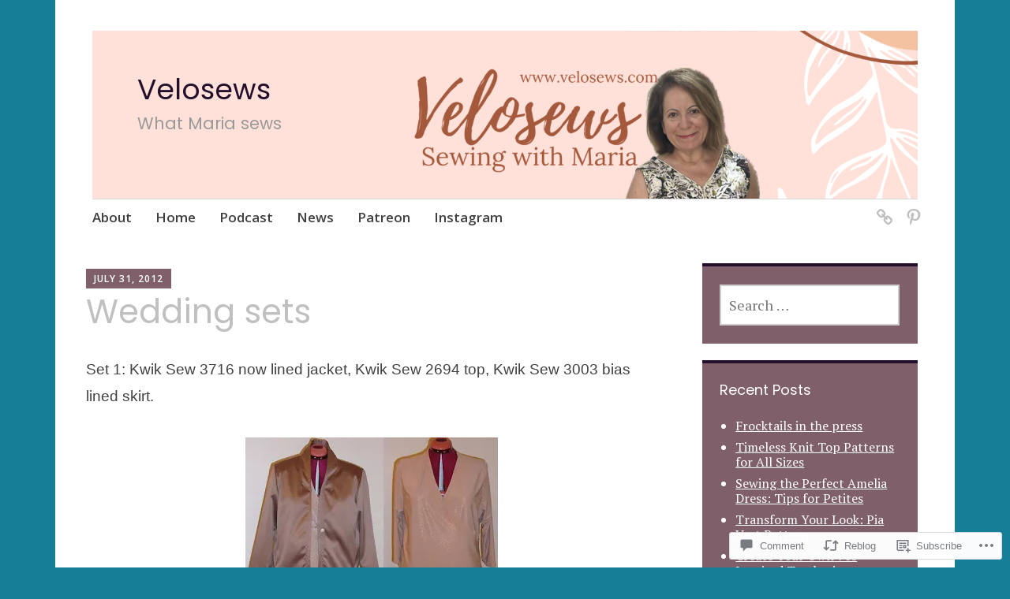

--- FILE ---
content_type: text/html; charset=UTF-8
request_url: https://velosews.com/2012/07/31/wedding-sets/
body_size: 77062
content:
<!DOCTYPE html>
<html lang="en">
	<head>
		<meta charset="UTF-8">
		<meta name="viewport" content="width=device-width, initial-scale=1">
		<link rel="profile" href="http://gmpg.org/xfn/11">
	<title>Wedding sets &#8211; Velosews</title>
<script type="text/javascript">
  WebFontConfig = {"google":{"families":["Poppins:r:latin,latin-ext"]},"api_url":"https:\/\/fonts-api.wp.com\/css"};
  (function() {
    var wf = document.createElement('script');
    wf.src = '/wp-content/plugins/custom-fonts/js/webfont.js';
    wf.type = 'text/javascript';
    wf.async = 'true';
    var s = document.getElementsByTagName('script')[0];
    s.parentNode.insertBefore(wf, s);
	})();
</script><style id="jetpack-custom-fonts-css">.wf-active h1{font-style:normal;font-weight:400}.wf-active #reply-title, .wf-active .comments-title, .wf-active .widget-title, .wf-active .widgettitle, .wf-active .widget-title label, .wf-active h1, .wf-active h2, .wf-active h3, .wf-active h4, .wf-active h5, .wf-active h6{font-family:"Poppins",sans-serif;font-style:normal;font-weight:400}.wf-active h1{font-weight:400;font-style:normal}.wf-active #reply-title, .wf-active .comments-title, .wf-active .widget-title, .wf-active .widgettitle, .wf-active .widget-title label, .wf-active h2{font-weight:400;font-style:normal}.wf-active h3{font-weight:400;font-style:normal}.wf-active h4{font-weight:400;font-style:normal}.wf-active h5{font-weight:400;font-style:normal}.wf-active h6{font-weight:400;font-style:normal}.wf-active .site-title{font-family:"Poppins",sans-serif;font-weight:400;font-style:normal}.wf-active .site-description{font-style:normal;font-weight:400}.wf-active .archive .entry-title, .wf-active .blog .entry-title, .wf-active .search .entry-title{font-family:"Poppins",sans-serif;font-weight:400;font-style:normal}.wf-active .archive .apostrophe-2-featured .entry-title, .wf-active .blog .apostrophe-2-featured .entry-title, .wf-active .search .apostrophe-2-featured .entry-title{font-style:normal;font-weight:400}.wf-active .widget-title, .wf-active .widgettitle, .wf-active .widget-title label{font-style:normal;font-weight:400}.wf-active h1{font-style:normal;font-weight:400}</style>
<meta name='robots' content='max-image-preview:large' />

<!-- Async WordPress.com Remote Login -->
<script id="wpcom_remote_login_js">
var wpcom_remote_login_extra_auth = '';
function wpcom_remote_login_remove_dom_node_id( element_id ) {
	var dom_node = document.getElementById( element_id );
	if ( dom_node ) { dom_node.parentNode.removeChild( dom_node ); }
}
function wpcom_remote_login_remove_dom_node_classes( class_name ) {
	var dom_nodes = document.querySelectorAll( '.' + class_name );
	for ( var i = 0; i < dom_nodes.length; i++ ) {
		dom_nodes[ i ].parentNode.removeChild( dom_nodes[ i ] );
	}
}
function wpcom_remote_login_final_cleanup() {
	wpcom_remote_login_remove_dom_node_classes( "wpcom_remote_login_msg" );
	wpcom_remote_login_remove_dom_node_id( "wpcom_remote_login_key" );
	wpcom_remote_login_remove_dom_node_id( "wpcom_remote_login_validate" );
	wpcom_remote_login_remove_dom_node_id( "wpcom_remote_login_js" );
	wpcom_remote_login_remove_dom_node_id( "wpcom_request_access_iframe" );
	wpcom_remote_login_remove_dom_node_id( "wpcom_request_access_styles" );
}

// Watch for messages back from the remote login
window.addEventListener( "message", function( e ) {
	if ( e.origin === "https://r-login.wordpress.com" ) {
		var data = {};
		try {
			data = JSON.parse( e.data );
		} catch( e ) {
			wpcom_remote_login_final_cleanup();
			return;
		}

		if ( data.msg === 'LOGIN' ) {
			// Clean up the login check iframe
			wpcom_remote_login_remove_dom_node_id( "wpcom_remote_login_key" );

			var id_regex = new RegExp( /^[0-9]+$/ );
			var token_regex = new RegExp( /^.*|.*|.*$/ );
			if (
				token_regex.test( data.token )
				&& id_regex.test( data.wpcomid )
			) {
				// We have everything we need to ask for a login
				var script = document.createElement( "script" );
				script.setAttribute( "id", "wpcom_remote_login_validate" );
				script.src = '/remote-login.php?wpcom_remote_login=validate'
					+ '&wpcomid=' + data.wpcomid
					+ '&token=' + encodeURIComponent( data.token )
					+ '&host=' + window.location.protocol
					+ '//' + window.location.hostname
					+ '&postid=6113'
					+ '&is_singular=1';
				document.body.appendChild( script );
			}

			return;
		}

		// Safari ITP, not logged in, so redirect
		if ( data.msg === 'LOGIN-REDIRECT' ) {
			window.location = 'https://wordpress.com/log-in?redirect_to=' + window.location.href;
			return;
		}

		// Safari ITP, storage access failed, remove the request
		if ( data.msg === 'LOGIN-REMOVE' ) {
			var css_zap = 'html { -webkit-transition: margin-top 1s; transition: margin-top 1s; } /* 9001 */ html { margin-top: 0 !important; } * html body { margin-top: 0 !important; } @media screen and ( max-width: 782px ) { html { margin-top: 0 !important; } * html body { margin-top: 0 !important; } }';
			var style_zap = document.createElement( 'style' );
			style_zap.type = 'text/css';
			style_zap.appendChild( document.createTextNode( css_zap ) );
			document.body.appendChild( style_zap );

			var e = document.getElementById( 'wpcom_request_access_iframe' );
			e.parentNode.removeChild( e );

			document.cookie = 'wordpress_com_login_access=denied; path=/; max-age=31536000';

			return;
		}

		// Safari ITP
		if ( data.msg === 'REQUEST_ACCESS' ) {
			console.log( 'request access: safari' );

			// Check ITP iframe enable/disable knob
			if ( wpcom_remote_login_extra_auth !== 'safari_itp_iframe' ) {
				return;
			}

			// If we are in a "private window" there is no ITP.
			var private_window = false;
			try {
				var opendb = window.openDatabase( null, null, null, null );
			} catch( e ) {
				private_window = true;
			}

			if ( private_window ) {
				console.log( 'private window' );
				return;
			}

			var iframe = document.createElement( 'iframe' );
			iframe.id = 'wpcom_request_access_iframe';
			iframe.setAttribute( 'scrolling', 'no' );
			iframe.setAttribute( 'sandbox', 'allow-storage-access-by-user-activation allow-scripts allow-same-origin allow-top-navigation-by-user-activation' );
			iframe.src = 'https://r-login.wordpress.com/remote-login.php?wpcom_remote_login=request_access&origin=' + encodeURIComponent( data.origin ) + '&wpcomid=' + encodeURIComponent( data.wpcomid );

			var css = 'html { -webkit-transition: margin-top 1s; transition: margin-top 1s; } /* 9001 */ html { margin-top: 46px !important; } * html body { margin-top: 46px !important; } @media screen and ( max-width: 660px ) { html { margin-top: 71px !important; } * html body { margin-top: 71px !important; } #wpcom_request_access_iframe { display: block; height: 71px !important; } } #wpcom_request_access_iframe { border: 0px; height: 46px; position: fixed; top: 0; left: 0; width: 100%; min-width: 100%; z-index: 99999; background: #23282d; } ';

			var style = document.createElement( 'style' );
			style.type = 'text/css';
			style.id = 'wpcom_request_access_styles';
			style.appendChild( document.createTextNode( css ) );
			document.body.appendChild( style );

			document.body.appendChild( iframe );
		}

		if ( data.msg === 'DONE' ) {
			wpcom_remote_login_final_cleanup();
		}
	}
}, false );

// Inject the remote login iframe after the page has had a chance to load
// more critical resources
window.addEventListener( "DOMContentLoaded", function( e ) {
	var iframe = document.createElement( "iframe" );
	iframe.style.display = "none";
	iframe.setAttribute( "scrolling", "no" );
	iframe.setAttribute( "id", "wpcom_remote_login_key" );
	iframe.src = "https://r-login.wordpress.com/remote-login.php"
		+ "?wpcom_remote_login=key"
		+ "&origin=aHR0cHM6Ly92ZWxvc2V3cy5jb20%3D"
		+ "&wpcomid=152682764"
		+ "&time=" + Math.floor( Date.now() / 1000 );
	document.body.appendChild( iframe );
}, false );
</script>
<link rel='dns-prefetch' href='//s0.wp.com' />
<link rel='dns-prefetch' href='//widgets.wp.com' />
<link rel='dns-prefetch' href='//wordpress.com' />
<link rel='dns-prefetch' href='//fonts-api.wp.com' />
<link rel="alternate" type="application/rss+xml" title="Velosews &raquo; Feed" href="https://velosews.com/feed/" />
<link rel="alternate" type="application/rss+xml" title="Velosews &raquo; Comments Feed" href="https://velosews.com/comments/feed/" />
<link rel="alternate" type="application/rss+xml" title="Velosews &raquo; Wedding sets Comments Feed" href="https://velosews.com/2012/07/31/wedding-sets/feed/" />
	<script type="text/javascript">
		/* <![CDATA[ */
		function addLoadEvent(func) {
			var oldonload = window.onload;
			if (typeof window.onload != 'function') {
				window.onload = func;
			} else {
				window.onload = function () {
					oldonload();
					func();
				}
			}
		}
		/* ]]> */
	</script>
	<link crossorigin='anonymous' rel='stylesheet' id='all-css-0-1' href='/_static/??-eJxtzEkKgDAMQNELWYNjcSGeRdog1Q7BpHh9UQRBXD74fDhImRQFo0DIinxeXGRYUWg222PgHCEkmz0y7OhnQasosXxUGuYC/o/ebfh+b135FMZKd02th77t1hMpiDR+&cssminify=yes' type='text/css' media='all' />
<style id='wp-emoji-styles-inline-css'>

	img.wp-smiley, img.emoji {
		display: inline !important;
		border: none !important;
		box-shadow: none !important;
		height: 1em !important;
		width: 1em !important;
		margin: 0 0.07em !important;
		vertical-align: -0.1em !important;
		background: none !important;
		padding: 0 !important;
	}
/*# sourceURL=wp-emoji-styles-inline-css */
</style>
<link crossorigin='anonymous' rel='stylesheet' id='all-css-2-1' href='/wp-content/plugins/gutenberg-core/v22.2.0/build/styles/block-library/style.css?m=1764855221i&cssminify=yes' type='text/css' media='all' />
<style id='wp-block-library-inline-css'>
.has-text-align-justify {
	text-align:justify;
}
.has-text-align-justify{text-align:justify;}

/*# sourceURL=wp-block-library-inline-css */
</style><style id='wp-block-embed-inline-css'>
.wp-block-embed.alignleft,.wp-block-embed.alignright,.wp-block[data-align=left]>[data-type="core/embed"],.wp-block[data-align=right]>[data-type="core/embed"]{max-width:360px;width:100%}.wp-block-embed.alignleft .wp-block-embed__wrapper,.wp-block-embed.alignright .wp-block-embed__wrapper,.wp-block[data-align=left]>[data-type="core/embed"] .wp-block-embed__wrapper,.wp-block[data-align=right]>[data-type="core/embed"] .wp-block-embed__wrapper{min-width:280px}.wp-block-cover .wp-block-embed{min-height:240px;min-width:320px}.wp-block-group.is-layout-flex .wp-block-embed{flex:1 1 0%;min-width:0}.wp-block-embed{overflow-wrap:break-word}.wp-block-embed :where(figcaption){margin-bottom:1em;margin-top:.5em}.wp-block-embed iframe{max-width:100%}.wp-block-embed__wrapper{position:relative}.wp-embed-responsive .wp-has-aspect-ratio .wp-block-embed__wrapper:before{content:"";display:block;padding-top:50%}.wp-embed-responsive .wp-has-aspect-ratio iframe{bottom:0;height:100%;left:0;position:absolute;right:0;top:0;width:100%}.wp-embed-responsive .wp-embed-aspect-21-9 .wp-block-embed__wrapper:before{padding-top:42.85%}.wp-embed-responsive .wp-embed-aspect-18-9 .wp-block-embed__wrapper:before{padding-top:50%}.wp-embed-responsive .wp-embed-aspect-16-9 .wp-block-embed__wrapper:before{padding-top:56.25%}.wp-embed-responsive .wp-embed-aspect-4-3 .wp-block-embed__wrapper:before{padding-top:75%}.wp-embed-responsive .wp-embed-aspect-1-1 .wp-block-embed__wrapper:before{padding-top:100%}.wp-embed-responsive .wp-embed-aspect-9-16 .wp-block-embed__wrapper:before{padding-top:177.77%}.wp-embed-responsive .wp-embed-aspect-1-2 .wp-block-embed__wrapper:before{padding-top:200%}
/*# sourceURL=/wp-content/plugins/gutenberg-core/v22.2.0/build/styles/block-library/embed/style.css */
</style>
<style id='global-styles-inline-css'>
:root{--wp--preset--aspect-ratio--square: 1;--wp--preset--aspect-ratio--4-3: 4/3;--wp--preset--aspect-ratio--3-4: 3/4;--wp--preset--aspect-ratio--3-2: 3/2;--wp--preset--aspect-ratio--2-3: 2/3;--wp--preset--aspect-ratio--16-9: 16/9;--wp--preset--aspect-ratio--9-16: 9/16;--wp--preset--color--black: #404040;--wp--preset--color--cyan-bluish-gray: #abb8c3;--wp--preset--color--white: #ffffff;--wp--preset--color--pale-pink: #f78da7;--wp--preset--color--vivid-red: #cf2e2e;--wp--preset--color--luminous-vivid-orange: #ff6900;--wp--preset--color--luminous-vivid-amber: #fcb900;--wp--preset--color--light-green-cyan: #7bdcb5;--wp--preset--color--vivid-green-cyan: #00d084;--wp--preset--color--pale-cyan-blue: #8ed1fc;--wp--preset--color--vivid-cyan-blue: #0693e3;--wp--preset--color--vivid-purple: #9b51e0;--wp--preset--color--dark-gray: #686868;--wp--preset--color--medium-gray: #999999;--wp--preset--color--light-gray: #d9d9d9;--wp--preset--color--blue: #159ae7;--wp--preset--color--dark-blue: #362e77;--wp--preset--gradient--vivid-cyan-blue-to-vivid-purple: linear-gradient(135deg,rgb(6,147,227) 0%,rgb(155,81,224) 100%);--wp--preset--gradient--light-green-cyan-to-vivid-green-cyan: linear-gradient(135deg,rgb(122,220,180) 0%,rgb(0,208,130) 100%);--wp--preset--gradient--luminous-vivid-amber-to-luminous-vivid-orange: linear-gradient(135deg,rgb(252,185,0) 0%,rgb(255,105,0) 100%);--wp--preset--gradient--luminous-vivid-orange-to-vivid-red: linear-gradient(135deg,rgb(255,105,0) 0%,rgb(207,46,46) 100%);--wp--preset--gradient--very-light-gray-to-cyan-bluish-gray: linear-gradient(135deg,rgb(238,238,238) 0%,rgb(169,184,195) 100%);--wp--preset--gradient--cool-to-warm-spectrum: linear-gradient(135deg,rgb(74,234,220) 0%,rgb(151,120,209) 20%,rgb(207,42,186) 40%,rgb(238,44,130) 60%,rgb(251,105,98) 80%,rgb(254,248,76) 100%);--wp--preset--gradient--blush-light-purple: linear-gradient(135deg,rgb(255,206,236) 0%,rgb(152,150,240) 100%);--wp--preset--gradient--blush-bordeaux: linear-gradient(135deg,rgb(254,205,165) 0%,rgb(254,45,45) 50%,rgb(107,0,62) 100%);--wp--preset--gradient--luminous-dusk: linear-gradient(135deg,rgb(255,203,112) 0%,rgb(199,81,192) 50%,rgb(65,88,208) 100%);--wp--preset--gradient--pale-ocean: linear-gradient(135deg,rgb(255,245,203) 0%,rgb(182,227,212) 50%,rgb(51,167,181) 100%);--wp--preset--gradient--electric-grass: linear-gradient(135deg,rgb(202,248,128) 0%,rgb(113,206,126) 100%);--wp--preset--gradient--midnight: linear-gradient(135deg,rgb(2,3,129) 0%,rgb(40,116,252) 100%);--wp--preset--font-size--small: 13px;--wp--preset--font-size--medium: 20px;--wp--preset--font-size--large: 36px;--wp--preset--font-size--x-large: 42px;--wp--preset--font-family--albert-sans: 'Albert Sans', sans-serif;--wp--preset--font-family--alegreya: Alegreya, serif;--wp--preset--font-family--arvo: Arvo, serif;--wp--preset--font-family--bodoni-moda: 'Bodoni Moda', serif;--wp--preset--font-family--bricolage-grotesque: 'Bricolage Grotesque', sans-serif;--wp--preset--font-family--cabin: Cabin, sans-serif;--wp--preset--font-family--chivo: Chivo, sans-serif;--wp--preset--font-family--commissioner: Commissioner, sans-serif;--wp--preset--font-family--cormorant: Cormorant, serif;--wp--preset--font-family--courier-prime: 'Courier Prime', monospace;--wp--preset--font-family--crimson-pro: 'Crimson Pro', serif;--wp--preset--font-family--dm-mono: 'DM Mono', monospace;--wp--preset--font-family--dm-sans: 'DM Sans', sans-serif;--wp--preset--font-family--dm-serif-display: 'DM Serif Display', serif;--wp--preset--font-family--domine: Domine, serif;--wp--preset--font-family--eb-garamond: 'EB Garamond', serif;--wp--preset--font-family--epilogue: Epilogue, sans-serif;--wp--preset--font-family--fahkwang: Fahkwang, sans-serif;--wp--preset--font-family--figtree: Figtree, sans-serif;--wp--preset--font-family--fira-sans: 'Fira Sans', sans-serif;--wp--preset--font-family--fjalla-one: 'Fjalla One', sans-serif;--wp--preset--font-family--fraunces: Fraunces, serif;--wp--preset--font-family--gabarito: Gabarito, system-ui;--wp--preset--font-family--ibm-plex-mono: 'IBM Plex Mono', monospace;--wp--preset--font-family--ibm-plex-sans: 'IBM Plex Sans', sans-serif;--wp--preset--font-family--ibarra-real-nova: 'Ibarra Real Nova', serif;--wp--preset--font-family--instrument-serif: 'Instrument Serif', serif;--wp--preset--font-family--inter: Inter, sans-serif;--wp--preset--font-family--josefin-sans: 'Josefin Sans', sans-serif;--wp--preset--font-family--jost: Jost, sans-serif;--wp--preset--font-family--libre-baskerville: 'Libre Baskerville', serif;--wp--preset--font-family--libre-franklin: 'Libre Franklin', sans-serif;--wp--preset--font-family--literata: Literata, serif;--wp--preset--font-family--lora: Lora, serif;--wp--preset--font-family--merriweather: Merriweather, serif;--wp--preset--font-family--montserrat: Montserrat, sans-serif;--wp--preset--font-family--newsreader: Newsreader, serif;--wp--preset--font-family--noto-sans-mono: 'Noto Sans Mono', sans-serif;--wp--preset--font-family--nunito: Nunito, sans-serif;--wp--preset--font-family--open-sans: 'Open Sans', sans-serif;--wp--preset--font-family--overpass: Overpass, sans-serif;--wp--preset--font-family--pt-serif: 'PT Serif', serif;--wp--preset--font-family--petrona: Petrona, serif;--wp--preset--font-family--piazzolla: Piazzolla, serif;--wp--preset--font-family--playfair-display: 'Playfair Display', serif;--wp--preset--font-family--plus-jakarta-sans: 'Plus Jakarta Sans', sans-serif;--wp--preset--font-family--poppins: Poppins, sans-serif;--wp--preset--font-family--raleway: Raleway, sans-serif;--wp--preset--font-family--roboto: Roboto, sans-serif;--wp--preset--font-family--roboto-slab: 'Roboto Slab', serif;--wp--preset--font-family--rubik: Rubik, sans-serif;--wp--preset--font-family--rufina: Rufina, serif;--wp--preset--font-family--sora: Sora, sans-serif;--wp--preset--font-family--source-sans-3: 'Source Sans 3', sans-serif;--wp--preset--font-family--source-serif-4: 'Source Serif 4', serif;--wp--preset--font-family--space-mono: 'Space Mono', monospace;--wp--preset--font-family--syne: Syne, sans-serif;--wp--preset--font-family--texturina: Texturina, serif;--wp--preset--font-family--urbanist: Urbanist, sans-serif;--wp--preset--font-family--work-sans: 'Work Sans', sans-serif;--wp--preset--spacing--20: 0.44rem;--wp--preset--spacing--30: 0.67rem;--wp--preset--spacing--40: 1rem;--wp--preset--spacing--50: 1.5rem;--wp--preset--spacing--60: 2.25rem;--wp--preset--spacing--70: 3.38rem;--wp--preset--spacing--80: 5.06rem;--wp--preset--shadow--natural: 6px 6px 9px rgba(0, 0, 0, 0.2);--wp--preset--shadow--deep: 12px 12px 50px rgba(0, 0, 0, 0.4);--wp--preset--shadow--sharp: 6px 6px 0px rgba(0, 0, 0, 0.2);--wp--preset--shadow--outlined: 6px 6px 0px -3px rgb(255, 255, 255), 6px 6px rgb(0, 0, 0);--wp--preset--shadow--crisp: 6px 6px 0px rgb(0, 0, 0);}:where(.is-layout-flex){gap: 0.5em;}:where(.is-layout-grid){gap: 0.5em;}body .is-layout-flex{display: flex;}.is-layout-flex{flex-wrap: wrap;align-items: center;}.is-layout-flex > :is(*, div){margin: 0;}body .is-layout-grid{display: grid;}.is-layout-grid > :is(*, div){margin: 0;}:where(.wp-block-columns.is-layout-flex){gap: 2em;}:where(.wp-block-columns.is-layout-grid){gap: 2em;}:where(.wp-block-post-template.is-layout-flex){gap: 1.25em;}:where(.wp-block-post-template.is-layout-grid){gap: 1.25em;}.has-black-color{color: var(--wp--preset--color--black) !important;}.has-cyan-bluish-gray-color{color: var(--wp--preset--color--cyan-bluish-gray) !important;}.has-white-color{color: var(--wp--preset--color--white) !important;}.has-pale-pink-color{color: var(--wp--preset--color--pale-pink) !important;}.has-vivid-red-color{color: var(--wp--preset--color--vivid-red) !important;}.has-luminous-vivid-orange-color{color: var(--wp--preset--color--luminous-vivid-orange) !important;}.has-luminous-vivid-amber-color{color: var(--wp--preset--color--luminous-vivid-amber) !important;}.has-light-green-cyan-color{color: var(--wp--preset--color--light-green-cyan) !important;}.has-vivid-green-cyan-color{color: var(--wp--preset--color--vivid-green-cyan) !important;}.has-pale-cyan-blue-color{color: var(--wp--preset--color--pale-cyan-blue) !important;}.has-vivid-cyan-blue-color{color: var(--wp--preset--color--vivid-cyan-blue) !important;}.has-vivid-purple-color{color: var(--wp--preset--color--vivid-purple) !important;}.has-black-background-color{background-color: var(--wp--preset--color--black) !important;}.has-cyan-bluish-gray-background-color{background-color: var(--wp--preset--color--cyan-bluish-gray) !important;}.has-white-background-color{background-color: var(--wp--preset--color--white) !important;}.has-pale-pink-background-color{background-color: var(--wp--preset--color--pale-pink) !important;}.has-vivid-red-background-color{background-color: var(--wp--preset--color--vivid-red) !important;}.has-luminous-vivid-orange-background-color{background-color: var(--wp--preset--color--luminous-vivid-orange) !important;}.has-luminous-vivid-amber-background-color{background-color: var(--wp--preset--color--luminous-vivid-amber) !important;}.has-light-green-cyan-background-color{background-color: var(--wp--preset--color--light-green-cyan) !important;}.has-vivid-green-cyan-background-color{background-color: var(--wp--preset--color--vivid-green-cyan) !important;}.has-pale-cyan-blue-background-color{background-color: var(--wp--preset--color--pale-cyan-blue) !important;}.has-vivid-cyan-blue-background-color{background-color: var(--wp--preset--color--vivid-cyan-blue) !important;}.has-vivid-purple-background-color{background-color: var(--wp--preset--color--vivid-purple) !important;}.has-black-border-color{border-color: var(--wp--preset--color--black) !important;}.has-cyan-bluish-gray-border-color{border-color: var(--wp--preset--color--cyan-bluish-gray) !important;}.has-white-border-color{border-color: var(--wp--preset--color--white) !important;}.has-pale-pink-border-color{border-color: var(--wp--preset--color--pale-pink) !important;}.has-vivid-red-border-color{border-color: var(--wp--preset--color--vivid-red) !important;}.has-luminous-vivid-orange-border-color{border-color: var(--wp--preset--color--luminous-vivid-orange) !important;}.has-luminous-vivid-amber-border-color{border-color: var(--wp--preset--color--luminous-vivid-amber) !important;}.has-light-green-cyan-border-color{border-color: var(--wp--preset--color--light-green-cyan) !important;}.has-vivid-green-cyan-border-color{border-color: var(--wp--preset--color--vivid-green-cyan) !important;}.has-pale-cyan-blue-border-color{border-color: var(--wp--preset--color--pale-cyan-blue) !important;}.has-vivid-cyan-blue-border-color{border-color: var(--wp--preset--color--vivid-cyan-blue) !important;}.has-vivid-purple-border-color{border-color: var(--wp--preset--color--vivid-purple) !important;}.has-vivid-cyan-blue-to-vivid-purple-gradient-background{background: var(--wp--preset--gradient--vivid-cyan-blue-to-vivid-purple) !important;}.has-light-green-cyan-to-vivid-green-cyan-gradient-background{background: var(--wp--preset--gradient--light-green-cyan-to-vivid-green-cyan) !important;}.has-luminous-vivid-amber-to-luminous-vivid-orange-gradient-background{background: var(--wp--preset--gradient--luminous-vivid-amber-to-luminous-vivid-orange) !important;}.has-luminous-vivid-orange-to-vivid-red-gradient-background{background: var(--wp--preset--gradient--luminous-vivid-orange-to-vivid-red) !important;}.has-very-light-gray-to-cyan-bluish-gray-gradient-background{background: var(--wp--preset--gradient--very-light-gray-to-cyan-bluish-gray) !important;}.has-cool-to-warm-spectrum-gradient-background{background: var(--wp--preset--gradient--cool-to-warm-spectrum) !important;}.has-blush-light-purple-gradient-background{background: var(--wp--preset--gradient--blush-light-purple) !important;}.has-blush-bordeaux-gradient-background{background: var(--wp--preset--gradient--blush-bordeaux) !important;}.has-luminous-dusk-gradient-background{background: var(--wp--preset--gradient--luminous-dusk) !important;}.has-pale-ocean-gradient-background{background: var(--wp--preset--gradient--pale-ocean) !important;}.has-electric-grass-gradient-background{background: var(--wp--preset--gradient--electric-grass) !important;}.has-midnight-gradient-background{background: var(--wp--preset--gradient--midnight) !important;}.has-small-font-size{font-size: var(--wp--preset--font-size--small) !important;}.has-medium-font-size{font-size: var(--wp--preset--font-size--medium) !important;}.has-large-font-size{font-size: var(--wp--preset--font-size--large) !important;}.has-x-large-font-size{font-size: var(--wp--preset--font-size--x-large) !important;}.has-albert-sans-font-family{font-family: var(--wp--preset--font-family--albert-sans) !important;}.has-alegreya-font-family{font-family: var(--wp--preset--font-family--alegreya) !important;}.has-arvo-font-family{font-family: var(--wp--preset--font-family--arvo) !important;}.has-bodoni-moda-font-family{font-family: var(--wp--preset--font-family--bodoni-moda) !important;}.has-bricolage-grotesque-font-family{font-family: var(--wp--preset--font-family--bricolage-grotesque) !important;}.has-cabin-font-family{font-family: var(--wp--preset--font-family--cabin) !important;}.has-chivo-font-family{font-family: var(--wp--preset--font-family--chivo) !important;}.has-commissioner-font-family{font-family: var(--wp--preset--font-family--commissioner) !important;}.has-cormorant-font-family{font-family: var(--wp--preset--font-family--cormorant) !important;}.has-courier-prime-font-family{font-family: var(--wp--preset--font-family--courier-prime) !important;}.has-crimson-pro-font-family{font-family: var(--wp--preset--font-family--crimson-pro) !important;}.has-dm-mono-font-family{font-family: var(--wp--preset--font-family--dm-mono) !important;}.has-dm-sans-font-family{font-family: var(--wp--preset--font-family--dm-sans) !important;}.has-dm-serif-display-font-family{font-family: var(--wp--preset--font-family--dm-serif-display) !important;}.has-domine-font-family{font-family: var(--wp--preset--font-family--domine) !important;}.has-eb-garamond-font-family{font-family: var(--wp--preset--font-family--eb-garamond) !important;}.has-epilogue-font-family{font-family: var(--wp--preset--font-family--epilogue) !important;}.has-fahkwang-font-family{font-family: var(--wp--preset--font-family--fahkwang) !important;}.has-figtree-font-family{font-family: var(--wp--preset--font-family--figtree) !important;}.has-fira-sans-font-family{font-family: var(--wp--preset--font-family--fira-sans) !important;}.has-fjalla-one-font-family{font-family: var(--wp--preset--font-family--fjalla-one) !important;}.has-fraunces-font-family{font-family: var(--wp--preset--font-family--fraunces) !important;}.has-gabarito-font-family{font-family: var(--wp--preset--font-family--gabarito) !important;}.has-ibm-plex-mono-font-family{font-family: var(--wp--preset--font-family--ibm-plex-mono) !important;}.has-ibm-plex-sans-font-family{font-family: var(--wp--preset--font-family--ibm-plex-sans) !important;}.has-ibarra-real-nova-font-family{font-family: var(--wp--preset--font-family--ibarra-real-nova) !important;}.has-instrument-serif-font-family{font-family: var(--wp--preset--font-family--instrument-serif) !important;}.has-inter-font-family{font-family: var(--wp--preset--font-family--inter) !important;}.has-josefin-sans-font-family{font-family: var(--wp--preset--font-family--josefin-sans) !important;}.has-jost-font-family{font-family: var(--wp--preset--font-family--jost) !important;}.has-libre-baskerville-font-family{font-family: var(--wp--preset--font-family--libre-baskerville) !important;}.has-libre-franklin-font-family{font-family: var(--wp--preset--font-family--libre-franklin) !important;}.has-literata-font-family{font-family: var(--wp--preset--font-family--literata) !important;}.has-lora-font-family{font-family: var(--wp--preset--font-family--lora) !important;}.has-merriweather-font-family{font-family: var(--wp--preset--font-family--merriweather) !important;}.has-montserrat-font-family{font-family: var(--wp--preset--font-family--montserrat) !important;}.has-newsreader-font-family{font-family: var(--wp--preset--font-family--newsreader) !important;}.has-noto-sans-mono-font-family{font-family: var(--wp--preset--font-family--noto-sans-mono) !important;}.has-nunito-font-family{font-family: var(--wp--preset--font-family--nunito) !important;}.has-open-sans-font-family{font-family: var(--wp--preset--font-family--open-sans) !important;}.has-overpass-font-family{font-family: var(--wp--preset--font-family--overpass) !important;}.has-pt-serif-font-family{font-family: var(--wp--preset--font-family--pt-serif) !important;}.has-petrona-font-family{font-family: var(--wp--preset--font-family--petrona) !important;}.has-piazzolla-font-family{font-family: var(--wp--preset--font-family--piazzolla) !important;}.has-playfair-display-font-family{font-family: var(--wp--preset--font-family--playfair-display) !important;}.has-plus-jakarta-sans-font-family{font-family: var(--wp--preset--font-family--plus-jakarta-sans) !important;}.has-poppins-font-family{font-family: var(--wp--preset--font-family--poppins) !important;}.has-raleway-font-family{font-family: var(--wp--preset--font-family--raleway) !important;}.has-roboto-font-family{font-family: var(--wp--preset--font-family--roboto) !important;}.has-roboto-slab-font-family{font-family: var(--wp--preset--font-family--roboto-slab) !important;}.has-rubik-font-family{font-family: var(--wp--preset--font-family--rubik) !important;}.has-rufina-font-family{font-family: var(--wp--preset--font-family--rufina) !important;}.has-sora-font-family{font-family: var(--wp--preset--font-family--sora) !important;}.has-source-sans-3-font-family{font-family: var(--wp--preset--font-family--source-sans-3) !important;}.has-source-serif-4-font-family{font-family: var(--wp--preset--font-family--source-serif-4) !important;}.has-space-mono-font-family{font-family: var(--wp--preset--font-family--space-mono) !important;}.has-syne-font-family{font-family: var(--wp--preset--font-family--syne) !important;}.has-texturina-font-family{font-family: var(--wp--preset--font-family--texturina) !important;}.has-urbanist-font-family{font-family: var(--wp--preset--font-family--urbanist) !important;}.has-work-sans-font-family{font-family: var(--wp--preset--font-family--work-sans) !important;}
/*# sourceURL=global-styles-inline-css */
</style>

<style id='classic-theme-styles-inline-css'>
/*! This file is auto-generated */
.wp-block-button__link{color:#fff;background-color:#32373c;border-radius:9999px;box-shadow:none;text-decoration:none;padding:calc(.667em + 2px) calc(1.333em + 2px);font-size:1.125em}.wp-block-file__button{background:#32373c;color:#fff;text-decoration:none}
/*# sourceURL=/wp-includes/css/classic-themes.min.css */
</style>
<link crossorigin='anonymous' rel='stylesheet' id='all-css-4-1' href='/_static/??-eJx9jksOwjAMRC9EcCsEFQvEUVA+FqTUSRQ77fVxVbEBxMaSZ+bZA0sxPifBJEDNlKndY2LwuaLqVKyAJghDtDghaWzvmXfwG1uKMsa5UpHZ6KTYyMhDQf7HjSjF+qdRaTuxGcAtvb3bjCnkCrZJJisS/RcFXD24FqcAM1ann1VcK/Pnvna50qUfTl3XH8+HYXwBNR1jhQ==&cssminify=yes' type='text/css' media='all' />
<link rel='stylesheet' id='verbum-gutenberg-css-css' href='https://widgets.wp.com/verbum-block-editor/block-editor.css?ver=1738686361' media='all' />
<link crossorigin='anonymous' rel='stylesheet' id='all-css-6-1' href='/_static/??-eJyNjlELwjAMhP+QNTidwwfxp8hWwta1TcKaMvz3Vicy1Aff7i65j4NZjGVSJIWYjYTcO0pgOcYSmeA8Fpc+km1JNuCAWF1pp7dYDiumDhgLQXIHrXDSiWVAUz2RXWDr/68kvQX8+l6NHlGltf7lIWWCqyMLPRJOy86f8sG8xPOuqfdVczoe6vEOO9ZnpQ==&cssminify=yes' type='text/css' media='all' />
<style id='apostrophe-2-style-inline-css'>
.byline { clip: rect(1px, 1px, 1px, 1px); height: 1px; position: absolute; overflow: hidden; width: 1px; }
/*# sourceURL=apostrophe-2-style-inline-css */
</style>
<link rel='stylesheet' id='apostrophe-2-fonts-css' href='https://fonts-api.wp.com/css?family=PT+Serif%3A400%2C400italic%2C700%2C700italic%7COpen+Sans%3A300%2C300italic%2C400%2C400italic%2C600%2C600italic%2C700%2C700italic%2C800%2C800italic&#038;subset=latin%2Clatin-ext%2Ccyrillic' media='all' />
<link crossorigin='anonymous' rel='stylesheet' id='all-css-8-1' href='/_static/??-eJx9jsEOwjAMQ3+IEG1CMA6IT0FdCFuhbaomBfH3DARoXLjZsZ9ivGUgScbJ0EaOrJhrjy6LWpE8MrToE6HaPTDcMklckuoCZ1yskEMdfFI8s2VHF5hOr+47QK3pkx2unI5S0FWT6Mw8fSkKTtUTvIbAyCFzQS3TdyHvAkROda7/LSncBxkmOeDUmtl/0MACQciZl/Rj4BScL090H3fNZrXu2rbbNucHznJ3fw==&cssminify=yes' type='text/css' media='all' />
<link crossorigin='anonymous' rel='stylesheet' id='print-css-9-1' href='/wp-content/mu-plugins/global-print/global-print.css?m=1465851035i&cssminify=yes' type='text/css' media='print' />
<style id='jetpack-global-styles-frontend-style-inline-css'>
:root { --font-headings: unset; --font-base: unset; --font-headings-default: -apple-system,BlinkMacSystemFont,"Segoe UI",Roboto,Oxygen-Sans,Ubuntu,Cantarell,"Helvetica Neue",sans-serif; --font-base-default: -apple-system,BlinkMacSystemFont,"Segoe UI",Roboto,Oxygen-Sans,Ubuntu,Cantarell,"Helvetica Neue",sans-serif;}
/*# sourceURL=jetpack-global-styles-frontend-style-inline-css */
</style>
<link crossorigin='anonymous' rel='stylesheet' id='all-css-12-1' href='/_static/??-eJyNjcsKAjEMRX/IGtQZBxfip0hMS9sxTYppGfx7H7gRN+7ugcs5sFRHKi1Ig9Jd5R6zGMyhVaTrh8G6QFHfORhYwlvw6P39PbPENZmt4G/ROQuBKWVkxxrVvuBH1lIoz2waILJekF+HUzlupnG3nQ77YZwfuRJIaQ==&cssminify=yes' type='text/css' media='all' />
<script type="text/javascript" id="jetpack_related-posts-js-extra">
/* <![CDATA[ */
var related_posts_js_options = {"post_heading":"h4"};
//# sourceURL=jetpack_related-posts-js-extra
/* ]]> */
</script>
<script type="text/javascript" id="wpcom-actionbar-placeholder-js-extra">
/* <![CDATA[ */
var actionbardata = {"siteID":"152682764","postID":"6113","siteURL":"https://velosews.com","xhrURL":"https://velosews.com/wp-admin/admin-ajax.php","nonce":"a1fa0fa1af","isLoggedIn":"","statusMessage":"","subsEmailDefault":"instantly","proxyScriptUrl":"https://s0.wp.com/wp-content/js/wpcom-proxy-request.js?m=1513050504i&amp;ver=20211021","shortlink":"https://wp.me/pakDLe-1AB","i18n":{"followedText":"New posts from this site will now appear in your \u003Ca href=\"https://wordpress.com/reader\"\u003EReader\u003C/a\u003E","foldBar":"Collapse this bar","unfoldBar":"Expand this bar","shortLinkCopied":"Shortlink copied to clipboard."}};
//# sourceURL=wpcom-actionbar-placeholder-js-extra
/* ]]> */
</script>
<script type="text/javascript" id="jetpack-mu-wpcom-settings-js-before">
/* <![CDATA[ */
var JETPACK_MU_WPCOM_SETTINGS = {"assetsUrl":"https://s0.wp.com/wp-content/mu-plugins/jetpack-mu-wpcom-plugin/sun/jetpack_vendor/automattic/jetpack-mu-wpcom/src/build/"};
//# sourceURL=jetpack-mu-wpcom-settings-js-before
/* ]]> */
</script>
<script crossorigin='anonymous' type='text/javascript'  src='/_static/??-eJx1jcEOwiAQRH9IunJo2ovxU0yFTQPCguyS2r8XE0zqwdNkMi9vYMvKJBIkgVhVDnV1xOBR8mIevQNXgpsjA/fqgoWCYRG0KicW/m1DdDR4PsHB6xsTROWSXvt3a7JQLfJn9M+KZe9xFPyFVHRraacdvsaLnsbxrPU0z/4NC+ROAA=='></script>
<script type="text/javascript" id="rlt-proxy-js-after">
/* <![CDATA[ */
	rltInitialize( {"token":null,"iframeOrigins":["https:\/\/widgets.wp.com"]} );
//# sourceURL=rlt-proxy-js-after
/* ]]> */
</script>
<link rel="EditURI" type="application/rsd+xml" title="RSD" href="https://velosews.wordpress.com/xmlrpc.php?rsd" />
<meta name="generator" content="WordPress.com" />
<link rel="canonical" href="https://velosews.com/2012/07/31/wedding-sets/" />
<link rel='shortlink' href='https://wp.me/pakDLe-1AB' />
<link rel="alternate" type="application/json+oembed" href="https://public-api.wordpress.com/oembed/?format=json&amp;url=https%3A%2F%2Fvelosews.com%2F2012%2F07%2F31%2Fwedding-sets%2F&amp;for=wpcom-auto-discovery" /><link rel="alternate" type="application/xml+oembed" href="https://public-api.wordpress.com/oembed/?format=xml&amp;url=https%3A%2F%2Fvelosews.com%2F2012%2F07%2F31%2Fwedding-sets%2F&amp;for=wpcom-auto-discovery" />
<!-- Jetpack Open Graph Tags -->
<meta property="og:type" content="article" />
<meta property="og:title" content="Wedding sets" />
<meta property="og:url" content="https://velosews.com/2012/07/31/wedding-sets/" />
<meta property="og:description" content="Set 1: Kwik Sew 3716 now lined jacket, Kwik Sew 2694 top, Kwik Sew 3003 bias lined skirt.Set 2: Kwik Sew 3716 now lined jacket, McCalls 6247 View B top, Kwik Sew 3003 bias skirt.Set 3: Kwik Sew 371…" />
<meta property="article:published_time" content="2012-07-31T10:59:00+00:00" />
<meta property="article:modified_time" content="2018-10-06T13:38:51+00:00" />
<meta property="og:site_name" content="Velosews" />
<meta property="og:image" content="https://velosews.com/wp-content/uploads/2012/07/f801e-ks2694-gold-set.jpg" />
<meta property="og:image:width" content="320" />
<meta property="og:image:height" content="289" />
<meta property="og:image:alt" content="" />
<meta property="og:locale" content="en_US" />
<meta property="article:publisher" content="https://www.facebook.com/WordPresscom" />
<meta name="twitter:creator" content="@velosews" />
<meta name="twitter:site" content="@velosews" />
<meta name="twitter:text:title" content="Wedding sets" />
<meta name="twitter:image" content="https://velosews.com/wp-content/uploads/2012/07/f801e-ks2694-gold-set.jpg?w=640" />
<meta name="twitter:card" content="summary_large_image" />

<!-- End Jetpack Open Graph Tags -->
<link rel="search" type="application/opensearchdescription+xml" href="https://velosews.com/osd.xml" title="Velosews" />
<link rel="search" type="application/opensearchdescription+xml" href="https://s1.wp.com/opensearch.xml" title="WordPress.com" />
<meta name="theme-color" content="#167e97" />
<style type="text/css">.recentcomments a{display:inline !important;padding:0 !important;margin:0 !important;}</style>		<style type="text/css">
			.recentcomments a {
				display: inline !important;
				padding: 0 !important;
				margin: 0 !important;
			}

			table.recentcommentsavatartop img.avatar, table.recentcommentsavatarend img.avatar {
				border: 0px;
				margin: 0;
			}

			table.recentcommentsavatartop a, table.recentcommentsavatarend a {
				border: 0px !important;
				background-color: transparent !important;
			}

			td.recentcommentsavatarend, td.recentcommentsavatartop {
				padding: 0px 0px 1px 0px;
				margin: 0px;
			}

			td.recentcommentstextend {
				border: none !important;
				padding: 0px 0px 2px 10px;
			}

			.rtl td.recentcommentstextend {
				padding: 0px 10px 2px 0px;
			}

			td.recentcommentstexttop {
				border: none;
				padding: 0px 0px 0px 10px;
			}

			.rtl td.recentcommentstexttop {
				padding: 0px 10px 0px 0px;
			}
		</style>
		<meta name="description" content="Set 1: Kwik Sew 3716 now lined jacket, Kwik Sew 2694 top, Kwik Sew 3003 bias lined skirt.Set 2: Kwik Sew 3716 now lined jacket, McCalls 6247 View B top, Kwik Sew 3003 bias skirt.Set 3: Kwik Sew 3716 jacket, Butterick 4132 cowl top, Kwik Sew 3003 bias skirt. Each piece is lined.Set 4: Kwik&hellip;" />
		<style type="text/css" id="apostrophe-2-header-css">
				.site-branding {
			background: url('https://velosews.com/wp-content/uploads/2024/03/cropped-maria-youtube-channel-art-1.png') center center;
			background-size: cover;
			min-height: 200px;
			padding: 3em;
		}
				</style>
		<style type="text/css" id="custom-background-css">
body.custom-background { background-color: #167e97; }
</style>
	<style type="text/css" id="custom-colors-css">.entry-meta a, .entry-meta span, .edit-link a, .comment-reply-link a, .entry-footer a[rel="tag"] a,
			.entry-footer a[rel="category tag"] a, #infinite-handle span a,
			.widget-area .sidebar-primary aside .widgettitle,
			.widget-area .sidebar-primary aside .widget-title,
			.widget-area .sidebar-primary aside .widget-title label,
			.widget-area .sidebar-primary aside,
			.widget-area .sidebar-primary aside a { color: #FFFFFF;}
.widget-area .sidebar-primary aside.widget_goodreads a { color: #6D6D6D;}
.widget-area .sidebar-primary aside.jetpack_widget_social_icons ul a:hover { color: #FFFFFF;}
.sticky .entry-meta a, .sticky .entry-meta::before, .featured-content .entry-meta .posted-on a { color: #FFFFFF;}
body { background-color: #167e97;}
.infinite-container { background-color: #167e97;}
a, .main-navigation a:hover, .apostrophe-2-social li:hover a::before, .archive .entry-title a, .blog .entry-title a, .search .entry-title a,
		 .site-title a:hover { color: #7E5F6A;}
.widget-area .sidebar-primary aside { background-color: #7E5F6A;}
.entry-meta .posted-on,
		  .entry-meta .byline,
		  .sticky .entry-meta,
		  .comment-reply-link,
		  .entry-footer a[rel="tag"],
		  #infinite-handle span { background-color: #7E5F6A;}
button,
		  input[type="button"],
		  input[type="reset"],
		  input[type="submit"] { color: #7E5F6A;}
button,
		  input[type="button"],
		  input[type="reset"],
		  input[type="submit"],
		  .button-primary,
		  .button,
		  .button-secondary,
		  .apostrophe-2-navigation .current_page_item a,
		  .apostrophe-2-navigation .current-menu-item a,
		  .apostrophe-2-navigation .current-post-ancestor a,
		  .apostrophe-2-navigation .current-menu-ancestor a,
		  .apostrophe-2-navigation .current-menu-parent a,
		  .apostrophe-2-navigation .current-post-parent a { border-color: #7e5f6a;}
input[type="text"]:focus,
		  input[type="email"]:focus,
		  input[type="url"]:focus,
		  input[type="password"]:focus,
		  input[type="search"]:focus,
		  textarea:focus { color: #7e5f6a;}
input[type="text"]:focus,
		  input[type="email"]:focus,
		  input[type="url"]:focus,
		  input[type="password"]:focus,
		  input[type="search"]:focus,
		  textarea:focus { border-color: #7e5f6a;}
.sidebar-primary button,
		  .sidebar-primary input[type="button"],
		  .sidebar-primary input[type="reset"],
		  .sidebar-primary input[type="submit"] { color: #CEBFC8;}
.sidebar-primary button:hover,
  		  .sidebar-primary button:focus,
		  .sidebar-primary input[type="button"]:focus,
		  .sidebar-primary input[type="button"]:hover,
		  .sidebar-primary input[type="reset"]:focus,
		  .sidebar-primary input[type="reset"]:hover,
		  .sidebar-primary input[type="submit"]:focus,
		  .sidebar-primary input[type="submit"]:hover,
		  #subscribe-blog input[type="submit"]:focus,
		  #subscribe-blog input[type="submit"]:hover { color: #FFFFFF;}
.sidebar-primary button:hover,
		  .sidebar-primary input[type="button"]:hover,
		  .sidebar-primary input[type="reset"]:hover,
		  .sidebar-primary input[type="submit"]:hover { border-color: #A0818D;}
.sidebar-primary button:hover,
		  .sidebar-primary input[type="button"]:hover,
		  .sidebar-primary input[type="reset"]:hover,
		  .sidebar-primary input[type="submit"]:hover { background-color: #7e5f6a;}
.sidebar-secondary a { color: #7E5F6A;}
.sidebar-secondary button,
		  .sidebar-secondary input[type="button"],
		  .sidebar-secondary input[type="reset"],
		  .sidebar-secondary input[type="submit"] { color: #7E5F6A;}
.sidebar-secondary button:hover,
		  .sidebar-secondary input[type="button"]:hover,
		  .sidebar-secondary input[type="reset"]:hover,
		  .sidebar-secondary input[type="submit"]:hover { border-color: #7E5F6A;}
.sidebar-tertiary button,
		  .sidebar-tertiary input[type="button"],
		  .sidebar-tertiary input[type="reset"],
		  .sidebar-tertiary input[type="submit"] { color: #7E5F6A;}
.sidebar-tertiary button:hover,
		  .sidebar-tertiary input[type="button"]:hover,
		  .sidebar-tertiary input[type="reset"]:hover,
		  .sidebar-tertiary input[type="submit"]:hover,
		  .site-footer button:hover,
		  .site-footer input[type="button"]:hover,
		  .site-footer input[type="reset"]:hover,
		  .site-footer input[type="submit"]:hover { border-color: #7E5F6A;}
.sidebar-secondary button:hover,
		  .sidebar-secondary input[type="button"]:hover,
		  .sidebar-secondary input[type="reset"]:hover,
		  .sidebar-secondary input[type="submit"]:hover,
		  .sidebar-tertiary button:hover,
		  .sidebar-tertiary input[type="button"]:hover,
		  .sidebar-tertiary input[type="reset"]:hover,
		  .sidebar-tertiary input[type="submit"]:hover,
		  .site-footer button:hover,
		  .site-footer input[type="button"]:hover,
		  .site-footer input[type="reset"]:hover,
		  .site-footer input[type="submit"]:hover { background-color: #7e5f6a;}
.sidebar-secondary button:hover,
		  .sidebar-secondary input[type="button"]:hover,
		  .sidebar-secondary input[type="reset"]:hover,
		  .sidebar-secondary input[type="submit"]:hover,
		  .sidebar-tertiary button:hover,
		  .sidebar-tertiary input[type="button"]:hover,
		  .sidebar-tertiary input[type="reset"]:hover,
		  .sidebar-tertiary input[type="submit"]:hover,
		  .site-footer button:hover,
		  .site-footer input[type="button"]:hover,
		  .site-footer input[type="reset"]:hover,
		  .site-footer input[type="submit"]:hover { background-color: rgba( 126, 95, 106, 0.25 );}
.widget-area .sidebar-primary aside { border-color: #230f2b;}
a:hover, a:focus, a:active,
		.blog .featured-content .entry-title a, .blog .sticky .entry-title a { color: #230F2B;}
a:hover, a:focus, a:active, .site-title a { color: #230F2B;}
.entry-footer a[rel="category tag"], .sticky .entry-meta, .blog .featured-content .entry-meta .posted-on { background-color: #230F2B;}
</style>
<link rel="icon" href="https://velosews.com/wp-content/uploads/2024/03/cropped-maria-youtube-channel-art.png?w=32" sizes="32x32" />
<link rel="icon" href="https://velosews.com/wp-content/uploads/2024/03/cropped-maria-youtube-channel-art.png?w=192" sizes="192x192" />
<link rel="apple-touch-icon" href="https://velosews.com/wp-content/uploads/2024/03/cropped-maria-youtube-channel-art.png?w=180" />
<meta name="msapplication-TileImage" content="https://velosews.com/wp-content/uploads/2024/03/cropped-maria-youtube-channel-art.png?w=270" />
	</head>

	<body class="wp-singular post-template-default single single-post postid-6113 single-format-standard custom-background wp-embed-responsive wp-theme-pubapostrophe-2 customizer-styles-applied show-mobile-social-menu jetpack-reblog-enabled author-hidden custom-colors">
		<div id="page" class="hfeed site">

			<header id="masthead" class="site-header" role="banner">
				<div class="site-branding">
										<h1 class="site-title"><a href="https://velosews.com/" rel="home">Velosews</a></h1>
					<h2 class="site-description">What Maria sews</h2>
				</div>

				<nav id="site-navigation" class="main-navigation" role="navigation">
					<a class="menu-toggle">Menu</a>
					<a class="skip-link screen-reader-text" href="#content">Skip to content</a>

					<div class="menu-podcast-container"><ul id="menu-podcast" class="apostrophe-2-navigation"><li id="menu-item-11376" class="menu-item menu-item-type-post_type menu-item-object-page menu-item-11376"><a href="https://velosews.com/about/">About</a></li>
<li id="menu-item-9334" class="menu-item menu-item-type-custom menu-item-object-custom menu-item-9334"><a href="https://velosews.wordpress.com">Home</a></li>
<li id="menu-item-11343" class="menu-item menu-item-type-custom menu-item-object-custom menu-item-11343"><a href="https://seworganisedstylepodcast.com/">Podcast</a></li>
<li id="menu-item-11377" class="menu-item menu-item-type-post_type menu-item-object-page menu-item-11377"><a href="https://velosews.com/news/">News</a></li>
<li id="menu-item-11353" class="menu-item menu-item-type-custom menu-item-object-custom menu-item-11353"><a href="https://www.patreon.com/seworganisedstylepodcast?fan_landing=true&#038;view_as=public">Patreon</a></li>
<li id="menu-item-11302" class="menu-item menu-item-type-post_type menu-item-object-page menu-item-11302"><a href="https://velosews.com/news/" title="https://www.instagram.com/velosews/">Instagram</a></li>
</ul></div>
								<nav class="jetpack-social-navigation jetpack-social-navigation-svg" aria-label="Social Links Menu">
				<div class="menu-minerva-posts-container"><ul id="menu-minerva-posts" class="menu"><li id="menu-item-9382" class="menu-item menu-item-type-taxonomy menu-item-object-category menu-item-9382"><a href="https://velosews.com/category/minerva/"><span class="screen-reader-text">minerva</span><svg class="icon icon-chain" aria-hidden="true" role="img"> <use href="#icon-chain" xlink:href="#icon-chain"></use> </svg></a></li>
<li id="menu-item-11382" class="menu-item menu-item-type-custom menu-item-object-custom menu-item-11382"><a href="https://www.pinterest.com.au/velosews/" title="inspiration"><span class="screen-reader-text">Pinterest</span><svg class="icon icon-pinterest" aria-hidden="true" role="img"> <use href="#icon-pinterest" xlink:href="#icon-pinterest"></use> </svg></a></li>
</ul></div>			</nav><!-- .jetpack-social-navigation -->
			
				</nav><!-- #site-navigation -->
			</header><!-- #masthead -->

			<div id="content" class="site-content">

	<section id="primary" class="content-area">
		<main id="main" class="site-main" role="main">

		
			<article id="post-6113" class="post-6113 post type-post status-publish format-standard hentry category-k3003 category-k3716 category-k6294 category-m6247">
	
	<div class="entry-meta"><span class="posted-on"><a href="https://velosews.com/2012/07/31/wedding-sets/" rel="bookmark"><time class="entry-date published" datetime="2012-07-31T10:59:00+10:00">July 31, 2012</time><time class="updated" datetime="2018-10-06T13:38:51+10:00">October 6, 2018</time></a></span><span class="byline"> <span class="author vcard"><a class="url fn n" href="https://velosews.com/author/velosews/">velosews</a></span></span></div>
		<h1 class="entry-title">
		Wedding sets	</h1>

	<div class="entry-content">
		<p><span style="font-family:Arial, Helvetica, sans-serif;">Set 1: Kwik Sew 3716 now lined jacket, Kwik Sew 2694 top, Kwik Sew 3003 bias lined skirt.</span></p>
<table align="center" cellpadding="0" cellspacing="0" class="tr-caption-container" style="margin-left:auto;margin-right:auto;text-align:center;">
<tbody>
<tr>
<td style="text-align:center;"><a href="https://velosews.com/wp-content/uploads/2012/07/45d86-ks2694-gold-set.jpg" style="margin-left:auto;margin-right:auto;"><span style="font-family:Arial, Helvetica, sans-serif;"><img border="0" height="289" src="https://velosews.com/wp-content/uploads/2012/07/f801e-ks2694-gold-set.jpg?w=320&#038;h=289" width="320" /></span></a></td>
</tr>
<tr>
<td class="tr-caption" style="text-align:center;"><span style="font-family:Arial, Helvetica, sans-serif;"></span></td>
</tr>
</tbody>
</table>
<p><span style="font-family:Arial, Helvetica, sans-serif;">Set 2: Kwik Sew 3716 now lined jacket, McCalls 6247 View B top, Kwik Sew 3003 bias skirt.</span></p>
<div class="separator" style="clear:both;text-align:center;"><a href="https://velosews.com/wp-content/uploads/2012/07/aca10-m6247-view-b-gold-set.jpg" style="margin-left:1em;margin-right:1em;"><span style="font-family:Arial, Helvetica, sans-serif;"><img border="0" height="279" src="https://velosews.com/wp-content/uploads/2012/07/91700-m6247-view-b-gold-set.jpg?w=320&#038;h=279" width="320" /></span></a></div>
<p><span style="font-family:Arial, Helvetica, sans-serif;">Set 3: Kwik Sew 3716 jacket, Butterick 4132 cowl top, Kwik Sew 3003 bias skirt. Each piece is lined.</span></p>
<div class="separator" style="clear:both;text-align:center;"><a href="https://velosews.com/wp-content/uploads/2012/07/3e58e-b4132-cowl-jacket-final.jpg" style="margin-left:1em;margin-right:1em;"><span style="font-family:Arial, Helvetica, sans-serif;"><img border="0" height="279" src="https://velosews.com/wp-content/uploads/2012/07/47e75-b4132-cowl-jacket-final.jpg?w=320&#038;h=279" width="320" /></span></a></div>
<p><span style="font-family:Arial, Helvetica, sans-serif;">Set 4: Kwik Sew 3716 now lined jacket, Butterick 4132 cowl top, Self drafted elastic-waist lined skirt. This gold set was a test set that works for warmer weather.</span></p>
<div class="separator" style="clear:both;text-align:center;"><a href="https://velosews.com/wp-content/uploads/2012/07/f1c0c-gold-set-jacket-final.jpg" style="margin-left:1em;margin-right:1em;"><span style="font-family:Arial, Helvetica, sans-serif;"><img border="0" height="287" src="https://velosews.com/wp-content/uploads/2012/07/65e88-gold-set-jacket-final.jpg?w=320&#038;h=287" width="320" /></span></a></div>
<div class="separator" style="clear:both;text-align:left;"><span style="font-family:Arial, Helvetica, sans-serif;">Set 5: Kwik Sew 3716, Butterick 4132 cowl top, Kwik Sew 3003 bias skirt and all are lined. I wasn&#8217;t able to get the matching mocha fabric so I bought the brown instead for the skirt.</span></div>
<div class="separator" style="clear:both;text-align:center;"><a href="https://velosews.com/wp-content/uploads/2012/07/56138-ks3003-skirt2-set.jpg" style="margin-left:1em;margin-right:1em;"><img border="0" height="299" src="https://velosews.com/wp-content/uploads/2012/07/56138-ks3003-skirt2-set.jpg?w=320&#038;h=299" width="320" /></a></div>
<div class="separator" style="clear:both;text-align:left;"><span style="font-family:Arial;">I&#8217;ll post up the real life pictures after the wedding. </span><span style="font-family:Arial, Helvetica, sans-serif;">You could say these are Petite plus styles.</span></div>
<div class="separator" style="clear:both;text-align:left;"><span style="font-family:Arial;">Mum now has 3 new jackets, 4 new skirts and 6 new tops.</span></div>
<div id="jp-post-flair" class="sharedaddy sd-like-enabled sd-sharing-enabled"><div class="sharedaddy sd-sharing-enabled"><div class="robots-nocontent sd-block sd-social sd-social-icon-text sd-sharing"><h3 class="sd-title">Share this:</h3><div class="sd-content"><ul><li class="share-twitter"><a rel="nofollow noopener noreferrer"
				data-shared="sharing-twitter-6113"
				class="share-twitter sd-button share-icon"
				href="https://velosews.com/2012/07/31/wedding-sets/?share=twitter"
				target="_blank"
				aria-labelledby="sharing-twitter-6113"
				>
				<span id="sharing-twitter-6113" hidden>Click to share on X (Opens in new window)</span>
				<span>X</span>
			</a></li><li class="share-facebook"><a rel="nofollow noopener noreferrer"
				data-shared="sharing-facebook-6113"
				class="share-facebook sd-button share-icon"
				href="https://velosews.com/2012/07/31/wedding-sets/?share=facebook"
				target="_blank"
				aria-labelledby="sharing-facebook-6113"
				>
				<span id="sharing-facebook-6113" hidden>Click to share on Facebook (Opens in new window)</span>
				<span>Facebook</span>
			</a></li><li class="share-end"></li></ul></div></div></div><div class='sharedaddy sd-block sd-like jetpack-likes-widget-wrapper jetpack-likes-widget-unloaded' id='like-post-wrapper-152682764-6113-6962e85f57c0d' data-src='//widgets.wp.com/likes/index.html?ver=20260111#blog_id=152682764&amp;post_id=6113&amp;origin=velosews.wordpress.com&amp;obj_id=152682764-6113-6962e85f57c0d&amp;domain=velosews.com' data-name='like-post-frame-152682764-6113-6962e85f57c0d' data-title='Like or Reblog'><div class='likes-widget-placeholder post-likes-widget-placeholder' style='height: 55px;'><span class='button'><span>Like</span></span> <span class='loading'>Loading...</span></div><span class='sd-text-color'></span><a class='sd-link-color'></a></div>
<div id='jp-relatedposts' class='jp-relatedposts' >
	<h3 class="jp-relatedposts-headline"><em>Related</em></h3>
</div></div>			</div><!-- .entry-content -->

	<footer class="entry-footer">
		<div class="apostrophe-2-tags"><ul class="post-categories">
	<li><a href="https://velosews.com/category/k3003/" rel="category tag">k3003</a></li>
	<li><a href="https://velosews.com/category/k3716/" rel="category tag">k3716</a></li>
	<li><a href="https://velosews.com/category/k6294/" rel="category tag">k6294</a></li>
	<li><a href="https://velosews.com/category/m6247/" rel="category tag">m6247</a></li></ul></div>		<div class="entry-author author-avatar-show">
						<div class="author-avatar">
				<img referrerpolicy="no-referrer" alt='Unknown&#039;s avatar' src='https://2.gravatar.com/avatar/bccbef3d7587c8ea2119168deee8c1d143f17fbbcd0eb49acc82edc3dbd23df9?s=125&#038;d=identicon&#038;r=G' srcset='https://2.gravatar.com/avatar/bccbef3d7587c8ea2119168deee8c1d143f17fbbcd0eb49acc82edc3dbd23df9?s=125&#038;d=identicon&#038;r=G 1x, https://2.gravatar.com/avatar/bccbef3d7587c8ea2119168deee8c1d143f17fbbcd0eb49acc82edc3dbd23df9?s=188&#038;d=identicon&#038;r=G 1.5x, https://2.gravatar.com/avatar/bccbef3d7587c8ea2119168deee8c1d143f17fbbcd0eb49acc82edc3dbd23df9?s=250&#038;d=identicon&#038;r=G 2x, https://2.gravatar.com/avatar/bccbef3d7587c8ea2119168deee8c1d143f17fbbcd0eb49acc82edc3dbd23df9?s=375&#038;d=identicon&#038;r=G 3x, https://2.gravatar.com/avatar/bccbef3d7587c8ea2119168deee8c1d143f17fbbcd0eb49acc82edc3dbd23df9?s=500&#038;d=identicon&#038;r=G 4x' class='avatar avatar-125' height='125' width='125' loading='lazy' decoding='async' />			</div><!-- .author-avatar -->
			
			<div class="author-heading">
				<h2 class="author-title">
					Published by <span class="author-name">velosews</span>				</h2>
			</div><!-- .author-heading -->

			<p class="author-bio">
				Sewing is my main hobby while producing Sew Organised Style podcast.				<a class="author-link" href="https://velosews.com/author/velosews/" rel="author">
					View all posts by velosews				</a>
			</p><!-- .author-bio -->
		</div><!-- .entry-auhtor -->
				
	<nav class="navigation post-navigation" aria-label="Posts">
		<h2 class="screen-reader-text">Post navigation</h2>
		<div class="nav-links"><div class="nav-previous"><a href="https://velosews.com/2012/07/25/that-project-list/" rel="prev"><span class="meta-nav">Previous</span> That project list&#8230;</a></div><div class="nav-next"><a href="https://velosews.com/2012/08/02/taramosalata-fish-roe-dip/" rel="next"><span class="meta-nav">Next</span> Taramosalata (fish roe dip)</a></div></div>
	</nav>	</footer><!-- .entry-footer -->

</article><!-- #post-## -->

			
<div id="comments" class="comments-area">

	
			<h2 class="comments-title">
			12 comments		</h2>

		
		<ol class="comment-list">
					<li id="comment-1087" class="comment even thread-even depth-1">
			<article id="div-comment-1087" class="comment-body">
				<footer class="comment-meta">
					<div class="comment-author vcard">
						<img referrerpolicy="no-referrer" alt='Unknown&#039;s avatar' src='https://0.gravatar.com/avatar/?s=120&#038;d=identicon&#038;r=G' srcset='https://0.gravatar.com/avatar/?s=120&#038;d=identicon&#038;r=G 1x, https://0.gravatar.com/avatar/?s=180&#038;d=identicon&#038;r=G 1.5x, https://0.gravatar.com/avatar/?s=240&#038;d=identicon&#038;r=G 2x, https://0.gravatar.com/avatar/?s=360&#038;d=identicon&#038;r=G 3x, https://0.gravatar.com/avatar/?s=480&#038;d=identicon&#038;r=G 4x' class='avatar avatar-120' height='120' width='120' loading='lazy' decoding='async' />						<b class="fn"><a href="https://www.blogger.com/profile/17377816590625672755" class="url" rel="ugc external nofollow">Dilliander</a></b> <span class="says">says:</span>					</div><!-- .comment-author -->

					<div class="comment-metadata">
						<a href="https://velosews.com/2012/07/31/wedding-sets/#comment-1087"><time datetime="2012-07-31T11:24:54+10:00">July 31, 2012 at 11:24 am</time></a>					</div><!-- .comment-metadata -->

									</footer><!-- .comment-meta -->

				<div class="comment-content">
					<p>Maria, you have done a sterling job, these are beautiful outfits for your mum. I&#39;m sure she must feel very special.</p>
<p id="comment-like-1087" data-liked=comment-not-liked class="comment-likes comment-not-liked"><a href="https://velosews.com/2012/07/31/wedding-sets/?like_comment=1087&#038;_wpnonce=1549758da2" class="comment-like-link needs-login" rel="nofollow" data-blog="152682764"><span>Like</span></a><span id="comment-like-count-1087" class="comment-like-feedback">Like</span></p>
				</div><!-- .comment-content -->

				<div class="reply"><a rel="nofollow" class="comment-reply-link" href="https://velosews.com/2012/07/31/wedding-sets/?replytocom=1087#respond" data-commentid="1087" data-postid="6113" data-belowelement="div-comment-1087" data-respondelement="respond" data-replyto="Reply to Dilliander" aria-label="Reply to Dilliander">Reply</a></div>			</article><!-- .comment-body -->
		</li><!-- #comment-## -->
		<li id="comment-1088" class="comment odd alt thread-odd thread-alt depth-1">
			<article id="div-comment-1088" class="comment-body">
				<footer class="comment-meta">
					<div class="comment-author vcard">
						<img referrerpolicy="no-referrer" alt='Unknown&#039;s avatar' src='https://0.gravatar.com/avatar/?s=120&#038;d=identicon&#038;r=G' srcset='https://0.gravatar.com/avatar/?s=120&#038;d=identicon&#038;r=G 1x, https://0.gravatar.com/avatar/?s=180&#038;d=identicon&#038;r=G 1.5x, https://0.gravatar.com/avatar/?s=240&#038;d=identicon&#038;r=G 2x, https://0.gravatar.com/avatar/?s=360&#038;d=identicon&#038;r=G 3x, https://0.gravatar.com/avatar/?s=480&#038;d=identicon&#038;r=G 4x' class='avatar avatar-120' height='120' width='120' loading='lazy' decoding='async' />						<b class="fn">Anonymous</b> <span class="says">says:</span>					</div><!-- .comment-author -->

					<div class="comment-metadata">
						<a href="https://velosews.com/2012/07/31/wedding-sets/#comment-1088"><time datetime="2012-08-01T01:47:21+10:00">August 1, 2012 at 1:47 am</time></a>					</div><!-- .comment-metadata -->

									</footer><!-- .comment-meta -->

				<div class="comment-content">
					<p>Wow, you have been super busy, your mum must be so proud of her new handmade wardrobe-it&#39;ll be awesome when people at the wedding go where&#39;d you buy that and she goes &#39;Oh it&#39;s <em>bespoke</em>, made by my daughter&#39; XD.</p>
<p id="comment-like-1088" data-liked=comment-not-liked class="comment-likes comment-not-liked"><a href="https://velosews.com/2012/07/31/wedding-sets/?like_comment=1088&#038;_wpnonce=13490f677e" class="comment-like-link needs-login" rel="nofollow" data-blog="152682764"><span>Like</span></a><span id="comment-like-count-1088" class="comment-like-feedback">Like</span></p>
				</div><!-- .comment-content -->

				<div class="reply"><a rel="nofollow" class="comment-reply-link" href="https://velosews.com/2012/07/31/wedding-sets/?replytocom=1088#respond" data-commentid="1088" data-postid="6113" data-belowelement="div-comment-1088" data-respondelement="respond" data-replyto="Reply to Anonymous" aria-label="Reply to Anonymous">Reply</a></div>			</article><!-- .comment-body -->
		</li><!-- #comment-## -->
		<li id="comment-1089" class="comment even thread-even depth-1">
			<article id="div-comment-1089" class="comment-body">
				<footer class="comment-meta">
					<div class="comment-author vcard">
						<img referrerpolicy="no-referrer" alt='Unknown&#039;s avatar' src='https://0.gravatar.com/avatar/?s=120&#038;d=identicon&#038;r=G' srcset='https://0.gravatar.com/avatar/?s=120&#038;d=identicon&#038;r=G 1x, https://0.gravatar.com/avatar/?s=180&#038;d=identicon&#038;r=G 1.5x, https://0.gravatar.com/avatar/?s=240&#038;d=identicon&#038;r=G 2x, https://0.gravatar.com/avatar/?s=360&#038;d=identicon&#038;r=G 3x, https://0.gravatar.com/avatar/?s=480&#038;d=identicon&#038;r=G 4x' class='avatar avatar-120' height='120' width='120' loading='lazy' decoding='async' />						<b class="fn"><a href="https://www.blogger.com/profile/06074339341919661384" class="url" rel="ugc external nofollow">Kyle</a></b> <span class="says">says:</span>					</div><!-- .comment-author -->

					<div class="comment-metadata">
						<a href="https://velosews.com/2012/07/31/wedding-sets/#comment-1089"><time datetime="2012-08-01T02:31:33+10:00">August 1, 2012 at 2:31 am</time></a>					</div><!-- .comment-metadata -->

									</footer><!-- .comment-meta -->

				<div class="comment-content">
					<p>WOW!  I am impressed&#8211;what a lot of work!!!</p>
<p id="comment-like-1089" data-liked=comment-not-liked class="comment-likes comment-not-liked"><a href="https://velosews.com/2012/07/31/wedding-sets/?like_comment=1089&#038;_wpnonce=c782e287e1" class="comment-like-link needs-login" rel="nofollow" data-blog="152682764"><span>Like</span></a><span id="comment-like-count-1089" class="comment-like-feedback">Like</span></p>
				</div><!-- .comment-content -->

				<div class="reply"><a rel="nofollow" class="comment-reply-link" href="https://velosews.com/2012/07/31/wedding-sets/?replytocom=1089#respond" data-commentid="1089" data-postid="6113" data-belowelement="div-comment-1089" data-respondelement="respond" data-replyto="Reply to Kyle" aria-label="Reply to Kyle">Reply</a></div>			</article><!-- .comment-body -->
		</li><!-- #comment-## -->
		<li id="comment-1090" class="comment odd alt thread-odd thread-alt depth-1">
			<article id="div-comment-1090" class="comment-body">
				<footer class="comment-meta">
					<div class="comment-author vcard">
						<img referrerpolicy="no-referrer" alt='Unknown&#039;s avatar' src='https://0.gravatar.com/avatar/?s=120&#038;d=identicon&#038;r=G' srcset='https://0.gravatar.com/avatar/?s=120&#038;d=identicon&#038;r=G 1x, https://0.gravatar.com/avatar/?s=180&#038;d=identicon&#038;r=G 1.5x, https://0.gravatar.com/avatar/?s=240&#038;d=identicon&#038;r=G 2x, https://0.gravatar.com/avatar/?s=360&#038;d=identicon&#038;r=G 3x, https://0.gravatar.com/avatar/?s=480&#038;d=identicon&#038;r=G 4x' class='avatar avatar-120' height='120' width='120' loading='lazy' decoding='async' />						<b class="fn"><a href="https://www.blogger.com/profile/14691687252337993643" class="url" rel="ugc external nofollow">Sharon</a></b> <span class="says">says:</span>					</div><!-- .comment-author -->

					<div class="comment-metadata">
						<a href="https://velosews.com/2012/07/31/wedding-sets/#comment-1090"><time datetime="2012-08-01T03:40:35+10:00">August 1, 2012 at 3:40 am</time></a>					</div><!-- .comment-metadata -->

									</footer><!-- .comment-meta -->

				<div class="comment-content">
					<p>Wow they look amazing and I&#39;m sure your Mum will be so pleased with her new outfits.</p>
<p id="comment-like-1090" data-liked=comment-not-liked class="comment-likes comment-not-liked"><a href="https://velosews.com/2012/07/31/wedding-sets/?like_comment=1090&#038;_wpnonce=0d7aafc5ea" class="comment-like-link needs-login" rel="nofollow" data-blog="152682764"><span>Like</span></a><span id="comment-like-count-1090" class="comment-like-feedback">Like</span></p>
				</div><!-- .comment-content -->

				<div class="reply"><a rel="nofollow" class="comment-reply-link" href="https://velosews.com/2012/07/31/wedding-sets/?replytocom=1090#respond" data-commentid="1090" data-postid="6113" data-belowelement="div-comment-1090" data-respondelement="respond" data-replyto="Reply to Sharon" aria-label="Reply to Sharon">Reply</a></div>			</article><!-- .comment-body -->
		</li><!-- #comment-## -->
		<li id="comment-1091" class="comment even thread-even depth-1">
			<article id="div-comment-1091" class="comment-body">
				<footer class="comment-meta">
					<div class="comment-author vcard">
						<img referrerpolicy="no-referrer" alt='Unknown&#039;s avatar' src='https://0.gravatar.com/avatar/?s=120&#038;d=identicon&#038;r=G' srcset='https://0.gravatar.com/avatar/?s=120&#038;d=identicon&#038;r=G 1x, https://0.gravatar.com/avatar/?s=180&#038;d=identicon&#038;r=G 1.5x, https://0.gravatar.com/avatar/?s=240&#038;d=identicon&#038;r=G 2x, https://0.gravatar.com/avatar/?s=360&#038;d=identicon&#038;r=G 3x, https://0.gravatar.com/avatar/?s=480&#038;d=identicon&#038;r=G 4x' class='avatar avatar-120' height='120' width='120' loading='lazy' decoding='async' />						<b class="fn"><a href="https://www.blogger.com/profile/18241344721302194932" class="url" rel="ugc external nofollow">velosewer</a></b> <span class="says">says:</span>					</div><!-- .comment-author -->

					<div class="comment-metadata">
						<a href="https://velosews.com/2012/07/31/wedding-sets/#comment-1091"><time datetime="2012-08-01T05:23:09+10:00">August 1, 2012 at 5:23 am</time></a>					</div><!-- .comment-metadata -->

									</footer><!-- .comment-meta -->

				<div class="comment-content">
					<p>Thank you all. <br />None of this work was really hard to do. I didn&#39;t want to let my family down for Mum and they&#39;re stoked :))</p>
<p id="comment-like-1091" data-liked=comment-not-liked class="comment-likes comment-not-liked"><a href="https://velosews.com/2012/07/31/wedding-sets/?like_comment=1091&#038;_wpnonce=ba50cae6a0" class="comment-like-link needs-login" rel="nofollow" data-blog="152682764"><span>Like</span></a><span id="comment-like-count-1091" class="comment-like-feedback">Like</span></p>
				</div><!-- .comment-content -->

				<div class="reply"><a rel="nofollow" class="comment-reply-link" href="https://velosews.com/2012/07/31/wedding-sets/?replytocom=1091#respond" data-commentid="1091" data-postid="6113" data-belowelement="div-comment-1091" data-respondelement="respond" data-replyto="Reply to velosewer" aria-label="Reply to velosewer">Reply</a></div>			</article><!-- .comment-body -->
		</li><!-- #comment-## -->
		<li id="comment-1092" class="comment odd alt thread-odd thread-alt depth-1">
			<article id="div-comment-1092" class="comment-body">
				<footer class="comment-meta">
					<div class="comment-author vcard">
						<img referrerpolicy="no-referrer" alt='Unknown&#039;s avatar' src='https://0.gravatar.com/avatar/?s=120&#038;d=identicon&#038;r=G' srcset='https://0.gravatar.com/avatar/?s=120&#038;d=identicon&#038;r=G 1x, https://0.gravatar.com/avatar/?s=180&#038;d=identicon&#038;r=G 1.5x, https://0.gravatar.com/avatar/?s=240&#038;d=identicon&#038;r=G 2x, https://0.gravatar.com/avatar/?s=360&#038;d=identicon&#038;r=G 3x, https://0.gravatar.com/avatar/?s=480&#038;d=identicon&#038;r=G 4x' class='avatar avatar-120' height='120' width='120' loading='lazy' decoding='async' />						<b class="fn"><a href="https://www.blogger.com/profile/12231666147175522583" class="url" rel="ugc external nofollow">pdiddly</a></b> <span class="says">says:</span>					</div><!-- .comment-author -->

					<div class="comment-metadata">
						<a href="https://velosews.com/2012/07/31/wedding-sets/#comment-1092"><time datetime="2012-08-01T05:59:30+10:00">August 1, 2012 at 5:59 am</time></a>					</div><!-- .comment-metadata -->

									</footer><!-- .comment-meta -->

				<div class="comment-content">
					<p>how wonderful</p>
<p id="comment-like-1092" data-liked=comment-not-liked class="comment-likes comment-not-liked"><a href="https://velosews.com/2012/07/31/wedding-sets/?like_comment=1092&#038;_wpnonce=6d55f3a7f1" class="comment-like-link needs-login" rel="nofollow" data-blog="152682764"><span>Like</span></a><span id="comment-like-count-1092" class="comment-like-feedback">Like</span></p>
				</div><!-- .comment-content -->

				<div class="reply"><a rel="nofollow" class="comment-reply-link" href="https://velosews.com/2012/07/31/wedding-sets/?replytocom=1092#respond" data-commentid="1092" data-postid="6113" data-belowelement="div-comment-1092" data-respondelement="respond" data-replyto="Reply to pdiddly" aria-label="Reply to pdiddly">Reply</a></div>			</article><!-- .comment-body -->
		</li><!-- #comment-## -->
		<li id="comment-1093" class="comment even thread-even depth-1">
			<article id="div-comment-1093" class="comment-body">
				<footer class="comment-meta">
					<div class="comment-author vcard">
						<img referrerpolicy="no-referrer" alt='Unknown&#039;s avatar' src='https://0.gravatar.com/avatar/?s=120&#038;d=identicon&#038;r=G' srcset='https://0.gravatar.com/avatar/?s=120&#038;d=identicon&#038;r=G 1x, https://0.gravatar.com/avatar/?s=180&#038;d=identicon&#038;r=G 1.5x, https://0.gravatar.com/avatar/?s=240&#038;d=identicon&#038;r=G 2x, https://0.gravatar.com/avatar/?s=360&#038;d=identicon&#038;r=G 3x, https://0.gravatar.com/avatar/?s=480&#038;d=identicon&#038;r=G 4x' class='avatar avatar-120' height='120' width='120' loading='lazy' decoding='async' />						<b class="fn"><a href="https://www.blogger.com/profile/03156106727490224625" class="url" rel="ugc external nofollow">Carolyn</a></b> <span class="says">says:</span>					</div><!-- .comment-author -->

					<div class="comment-metadata">
						<a href="https://velosews.com/2012/07/31/wedding-sets/#comment-1093"><time datetime="2012-08-01T06:23:31+10:00">August 1, 2012 at 6:23 am</time></a>					</div><!-- .comment-metadata -->

									</footer><!-- .comment-meta -->

				<div class="comment-content">
					<p>I cannot say enough how impressed I am at the stupendously beautiful wardrobe you have made for your Mum!!  You are the best daughter, and she is the luckiest Mum in Australia  🙂</p>
<p id="comment-like-1093" data-liked=comment-not-liked class="comment-likes comment-not-liked"><a href="https://velosews.com/2012/07/31/wedding-sets/?like_comment=1093&#038;_wpnonce=50e3e658c9" class="comment-like-link needs-login" rel="nofollow" data-blog="152682764"><span>Like</span></a><span id="comment-like-count-1093" class="comment-like-feedback">Like</span></p>
				</div><!-- .comment-content -->

				<div class="reply"><a rel="nofollow" class="comment-reply-link" href="https://velosews.com/2012/07/31/wedding-sets/?replytocom=1093#respond" data-commentid="1093" data-postid="6113" data-belowelement="div-comment-1093" data-respondelement="respond" data-replyto="Reply to Carolyn" aria-label="Reply to Carolyn">Reply</a></div>			</article><!-- .comment-body -->
		</li><!-- #comment-## -->
		<li id="comment-1094" class="comment odd alt thread-odd thread-alt depth-1">
			<article id="div-comment-1094" class="comment-body">
				<footer class="comment-meta">
					<div class="comment-author vcard">
						<img referrerpolicy="no-referrer" alt='Unknown&#039;s avatar' src='https://0.gravatar.com/avatar/?s=120&#038;d=identicon&#038;r=G' srcset='https://0.gravatar.com/avatar/?s=120&#038;d=identicon&#038;r=G 1x, https://0.gravatar.com/avatar/?s=180&#038;d=identicon&#038;r=G 1.5x, https://0.gravatar.com/avatar/?s=240&#038;d=identicon&#038;r=G 2x, https://0.gravatar.com/avatar/?s=360&#038;d=identicon&#038;r=G 3x, https://0.gravatar.com/avatar/?s=480&#038;d=identicon&#038;r=G 4x' class='avatar avatar-120' height='120' width='120' loading='lazy' decoding='async' />						<b class="fn">Renata</b> <span class="says">says:</span>					</div><!-- .comment-author -->

					<div class="comment-metadata">
						<a href="https://velosews.com/2012/07/31/wedding-sets/#comment-1094"><time datetime="2012-08-01T12:48:48+10:00">August 1, 2012 at 12:48 pm</time></a>					</div><!-- .comment-metadata -->

									</footer><!-- .comment-meta -->

				<div class="comment-content">
					<p>I hope you are feeling very happy with your efforts.  Your Mum&#39;s smile when she is wearing this outfit, and all the others you make for her, are your reward, which you so richly deserve.  Great work.</p>
<p id="comment-like-1094" data-liked=comment-not-liked class="comment-likes comment-not-liked"><a href="https://velosews.com/2012/07/31/wedding-sets/?like_comment=1094&#038;_wpnonce=8d60a0a9dd" class="comment-like-link needs-login" rel="nofollow" data-blog="152682764"><span>Like</span></a><span id="comment-like-count-1094" class="comment-like-feedback">Like</span></p>
				</div><!-- .comment-content -->

				<div class="reply"><a rel="nofollow" class="comment-reply-link" href="https://velosews.com/2012/07/31/wedding-sets/?replytocom=1094#respond" data-commentid="1094" data-postid="6113" data-belowelement="div-comment-1094" data-respondelement="respond" data-replyto="Reply to Renata" aria-label="Reply to Renata">Reply</a></div>			</article><!-- .comment-body -->
		</li><!-- #comment-## -->
		<li id="comment-1096" class="comment even thread-even depth-1">
			<article id="div-comment-1096" class="comment-body">
				<footer class="comment-meta">
					<div class="comment-author vcard">
						<img referrerpolicy="no-referrer" alt='Unknown&#039;s avatar' src='https://0.gravatar.com/avatar/?s=120&#038;d=identicon&#038;r=G' srcset='https://0.gravatar.com/avatar/?s=120&#038;d=identicon&#038;r=G 1x, https://0.gravatar.com/avatar/?s=180&#038;d=identicon&#038;r=G 1.5x, https://0.gravatar.com/avatar/?s=240&#038;d=identicon&#038;r=G 2x, https://0.gravatar.com/avatar/?s=360&#038;d=identicon&#038;r=G 3x, https://0.gravatar.com/avatar/?s=480&#038;d=identicon&#038;r=G 4x' class='avatar avatar-120' height='120' width='120' loading='lazy' decoding='async' />						<b class="fn"><a href="https://www.blogger.com/profile/14486272703047522537" class="url" rel="ugc external nofollow">Goodbye Valentino</a></b> <span class="says">says:</span>					</div><!-- .comment-author -->

					<div class="comment-metadata">
						<a href="https://velosews.com/2012/07/31/wedding-sets/#comment-1096"><time datetime="2012-08-04T11:41:22+10:00">August 4, 2012 at 11:41 am</time></a>					</div><!-- .comment-metadata -->

									</footer><!-- .comment-meta -->

				<div class="comment-content">
					<p>Your Mum must be thrilled! Very pretty 🙂</p>
<p id="comment-like-1096" data-liked=comment-not-liked class="comment-likes comment-not-liked"><a href="https://velosews.com/2012/07/31/wedding-sets/?like_comment=1096&#038;_wpnonce=18000c0d19" class="comment-like-link needs-login" rel="nofollow" data-blog="152682764"><span>Like</span></a><span id="comment-like-count-1096" class="comment-like-feedback">Like</span></p>
				</div><!-- .comment-content -->

				<div class="reply"><a rel="nofollow" class="comment-reply-link" href="https://velosews.com/2012/07/31/wedding-sets/?replytocom=1096#respond" data-commentid="1096" data-postid="6113" data-belowelement="div-comment-1096" data-respondelement="respond" data-replyto="Reply to Goodbye Valentino" aria-label="Reply to Goodbye Valentino">Reply</a></div>			</article><!-- .comment-body -->
		</li><!-- #comment-## -->
		<li id="comment-1097" class="comment odd alt thread-odd thread-alt depth-1">
			<article id="div-comment-1097" class="comment-body">
				<footer class="comment-meta">
					<div class="comment-author vcard">
						<img referrerpolicy="no-referrer" alt='Unknown&#039;s avatar' src='https://0.gravatar.com/avatar/?s=120&#038;d=identicon&#038;r=G' srcset='https://0.gravatar.com/avatar/?s=120&#038;d=identicon&#038;r=G 1x, https://0.gravatar.com/avatar/?s=180&#038;d=identicon&#038;r=G 1.5x, https://0.gravatar.com/avatar/?s=240&#038;d=identicon&#038;r=G 2x, https://0.gravatar.com/avatar/?s=360&#038;d=identicon&#038;r=G 3x, https://0.gravatar.com/avatar/?s=480&#038;d=identicon&#038;r=G 4x' class='avatar avatar-120' height='120' width='120' loading='lazy' decoding='async' />						<b class="fn"><a href="https://www.blogger.com/profile/04613468661739953359" class="url" rel="ugc external nofollow">Sew Hopefull</a></b> <span class="says">says:</span>					</div><!-- .comment-author -->

					<div class="comment-metadata">
						<a href="https://velosews.com/2012/07/31/wedding-sets/#comment-1097"><time datetime="2012-08-05T21:26:36+10:00">August 5, 2012 at 9:26 pm</time></a>					</div><!-- .comment-metadata -->

									</footer><!-- .comment-meta -->

				<div class="comment-content">
					<p>Hi Maria.  I finally got a chance to visit your blog.  Am really impressed by your lovely labour of love for your mum.  Very classy.</p>
<p id="comment-like-1097" data-liked=comment-not-liked class="comment-likes comment-not-liked"><a href="https://velosews.com/2012/07/31/wedding-sets/?like_comment=1097&#038;_wpnonce=0eeccc6bf1" class="comment-like-link needs-login" rel="nofollow" data-blog="152682764"><span>Like</span></a><span id="comment-like-count-1097" class="comment-like-feedback">Like</span></p>
				</div><!-- .comment-content -->

				<div class="reply"><a rel="nofollow" class="comment-reply-link" href="https://velosews.com/2012/07/31/wedding-sets/?replytocom=1097#respond" data-commentid="1097" data-postid="6113" data-belowelement="div-comment-1097" data-respondelement="respond" data-replyto="Reply to Sew Hopefull" aria-label="Reply to Sew Hopefull">Reply</a></div>			</article><!-- .comment-body -->
		</li><!-- #comment-## -->
		<li id="comment-1098" class="comment even thread-even depth-1">
			<article id="div-comment-1098" class="comment-body">
				<footer class="comment-meta">
					<div class="comment-author vcard">
						<img referrerpolicy="no-referrer" alt='Unknown&#039;s avatar' src='https://0.gravatar.com/avatar/?s=120&#038;d=identicon&#038;r=G' srcset='https://0.gravatar.com/avatar/?s=120&#038;d=identicon&#038;r=G 1x, https://0.gravatar.com/avatar/?s=180&#038;d=identicon&#038;r=G 1.5x, https://0.gravatar.com/avatar/?s=240&#038;d=identicon&#038;r=G 2x, https://0.gravatar.com/avatar/?s=360&#038;d=identicon&#038;r=G 3x, https://0.gravatar.com/avatar/?s=480&#038;d=identicon&#038;r=G 4x' class='avatar avatar-120' height='120' width='120' loading='lazy' decoding='async' />						<b class="fn"><a href="https://www.blogger.com/profile/11298153126878457192" class="url" rel="ugc external nofollow">MushyWear</a></b> <span class="says">says:</span>					</div><!-- .comment-author -->

					<div class="comment-metadata">
						<a href="https://velosews.com/2012/07/31/wedding-sets/#comment-1098"><time datetime="2012-08-06T03:52:33+10:00">August 6, 2012 at 3:52 am</time></a>					</div><!-- .comment-metadata -->

									</footer><!-- .comment-meta -->

				<div class="comment-content">
					<p>You have done such a wonderful job putting this ensemble together.  How fun for your mom to have so many pieces to mix and match!</p>
<p id="comment-like-1098" data-liked=comment-not-liked class="comment-likes comment-not-liked"><a href="https://velosews.com/2012/07/31/wedding-sets/?like_comment=1098&#038;_wpnonce=7caaf89a9b" class="comment-like-link needs-login" rel="nofollow" data-blog="152682764"><span>Like</span></a><span id="comment-like-count-1098" class="comment-like-feedback">Like</span></p>
				</div><!-- .comment-content -->

				<div class="reply"><a rel="nofollow" class="comment-reply-link" href="https://velosews.com/2012/07/31/wedding-sets/?replytocom=1098#respond" data-commentid="1098" data-postid="6113" data-belowelement="div-comment-1098" data-respondelement="respond" data-replyto="Reply to MushyWear" aria-label="Reply to MushyWear">Reply</a></div>			</article><!-- .comment-body -->
		</li><!-- #comment-## -->
		<li id="comment-1099" class="comment odd alt thread-odd thread-alt depth-1">
			<article id="div-comment-1099" class="comment-body">
				<footer class="comment-meta">
					<div class="comment-author vcard">
						<img referrerpolicy="no-referrer" alt='Unknown&#039;s avatar' src='https://0.gravatar.com/avatar/?s=120&#038;d=identicon&#038;r=G' srcset='https://0.gravatar.com/avatar/?s=120&#038;d=identicon&#038;r=G 1x, https://0.gravatar.com/avatar/?s=180&#038;d=identicon&#038;r=G 1.5x, https://0.gravatar.com/avatar/?s=240&#038;d=identicon&#038;r=G 2x, https://0.gravatar.com/avatar/?s=360&#038;d=identicon&#038;r=G 3x, https://0.gravatar.com/avatar/?s=480&#038;d=identicon&#038;r=G 4x' class='avatar avatar-120' height='120' width='120' loading='lazy' decoding='async' />						<b class="fn"><a href="https://www.blogger.com/profile/17756048999067152284" class="url" rel="ugc external nofollow">Joy</a></b> <span class="says">says:</span>					</div><!-- .comment-author -->

					<div class="comment-metadata">
						<a href="https://velosews.com/2012/07/31/wedding-sets/#comment-1099"><time datetime="2012-08-06T18:21:56+10:00">August 6, 2012 at 6:21 pm</time></a>					</div><!-- .comment-metadata -->

									</footer><!-- .comment-meta -->

				<div class="comment-content">
					<p>Wow, this is such a great versatile wardrobe. Your mom must love having a custom made ensemble.</p>
<p id="comment-like-1099" data-liked=comment-not-liked class="comment-likes comment-not-liked"><a href="https://velosews.com/2012/07/31/wedding-sets/?like_comment=1099&#038;_wpnonce=606ea4f257" class="comment-like-link needs-login" rel="nofollow" data-blog="152682764"><span>Like</span></a><span id="comment-like-count-1099" class="comment-like-feedback">Like</span></p>
				</div><!-- .comment-content -->

				<div class="reply"><a rel="nofollow" class="comment-reply-link" href="https://velosews.com/2012/07/31/wedding-sets/?replytocom=1099#respond" data-commentid="1099" data-postid="6113" data-belowelement="div-comment-1099" data-respondelement="respond" data-replyto="Reply to Joy" aria-label="Reply to Joy">Reply</a></div>			</article><!-- .comment-body -->
		</li><!-- #comment-## -->
		</ol><!-- .comment-list -->

		
	
	
		<div id="respond" class="comment-respond">
		<h3 id="reply-title" class="comment-reply-title">Leave a comment <small><a rel="nofollow" id="cancel-comment-reply-link" href="/2012/07/31/wedding-sets/#respond" style="display:none;">Cancel reply</a></small></h3><form action="https://velosews.com/wp-comments-post.php" method="post" id="commentform" class="comment-form">


<div class="comment-form__verbum transparent"></div><div class="verbum-form-meta"><input type='hidden' name='comment_post_ID' value='6113' id='comment_post_ID' />
<input type='hidden' name='comment_parent' id='comment_parent' value='0' />

			<input type="hidden" name="highlander_comment_nonce" id="highlander_comment_nonce" value="5954d6bc4d" />
			<input type="hidden" name="verbum_show_subscription_modal" value="" /></div><p style="display: none;"><input type="hidden" id="akismet_comment_nonce" name="akismet_comment_nonce" value="cef5836e3f" /></p><p style="display: none !important;" class="akismet-fields-container" data-prefix="ak_"><label>&#916;<textarea name="ak_hp_textarea" cols="45" rows="8" maxlength="100"></textarea></label><input type="hidden" id="ak_js_1" name="ak_js" value="213"/><script type="text/javascript">
/* <![CDATA[ */
document.getElementById( "ak_js_1" ).setAttribute( "value", ( new Date() ).getTime() );
/* ]]> */
</script>
</p></form>	</div><!-- #respond -->
	<p class="akismet_comment_form_privacy_notice">This site uses Akismet to reduce spam. <a href="https://akismet.com/privacy/" target="_blank" rel="nofollow noopener">Learn how your comment data is processed.</a></p>
</div><!-- #comments -->

		
		</main><!-- #main -->
	</section><!-- #primary -->

	<div id="secondary" class="widget-area" role="complementary">

				<div class="sidebar-primary">
			<aside id="search-3" class="widget widget_search"><form role="search" method="get" class="search-form" action="https://velosews.com/">
				<label>
					<span class="screen-reader-text">Search for:</span>
					<input type="search" class="search-field" placeholder="Search &hellip;" value="" name="s" />
				</label>
				<input type="submit" class="search-submit" value="Search" />
			</form></aside>
		<aside id="recent-posts-3" class="widget widget_recent_entries">
		<h2 class="widget-title">Recent Posts</h2>
		<ul>
											<li>
					<a href="https://velosews.com/2025/12/18/frocktails-in-the-press/">Frocktails in the press</a>
									</li>
											<li>
					<a href="https://velosews.com/2025/08/21/timeless-knit-top-patterns-for-all-sizes/">Timeless Knit Top Patterns for All Sizes</a>
									</li>
											<li>
					<a href="https://velosews.com/2025/08/04/sewing-the-perfect-amelia-dress-tips-for-petites/">Sewing the Perfect Amelia Dress: Tips for Petites</a>
									</li>
											<li>
					<a href="https://velosews.com/2025/08/02/transform-your-look-pia-vest-pattern/">Transform Your Look: Pia Vest Pattern</a>
									</li>
											<li>
					<a href="https://velosews.com/2025/07/29/tracksuit-70s-style/">Create Your Own 70s Inspired Tracksuit</a>
									</li>
					</ul>

		</aside><aside id="archives-3" class="widget widget_archive"><h2 class="widget-title">Archives</h2>		<label class="screen-reader-text" for="archives-dropdown-3">Archives</label>
		<select id="archives-dropdown-3" name="archive-dropdown">
			
			<option value="">Select Month</option>
				<option value='https://velosews.com/2025/12/'> December 2025 </option>
	<option value='https://velosews.com/2025/08/'> August 2025 </option>
	<option value='https://velosews.com/2025/07/'> July 2025 </option>
	<option value='https://velosews.com/2025/06/'> June 2025 </option>
	<option value='https://velosews.com/2025/05/'> May 2025 </option>
	<option value='https://velosews.com/2025/04/'> April 2025 </option>
	<option value='https://velosews.com/2025/03/'> March 2025 </option>
	<option value='https://velosews.com/2025/02/'> February 2025 </option>
	<option value='https://velosews.com/2024/12/'> December 2024 </option>
	<option value='https://velosews.com/2024/11/'> November 2024 </option>
	<option value='https://velosews.com/2024/10/'> October 2024 </option>
	<option value='https://velosews.com/2024/09/'> September 2024 </option>
	<option value='https://velosews.com/2024/08/'> August 2024 </option>
	<option value='https://velosews.com/2024/07/'> July 2024 </option>
	<option value='https://velosews.com/2024/06/'> June 2024 </option>
	<option value='https://velosews.com/2024/05/'> May 2024 </option>
	<option value='https://velosews.com/2024/04/'> April 2024 </option>
	<option value='https://velosews.com/2024/03/'> March 2024 </option>
	<option value='https://velosews.com/2024/02/'> February 2024 </option>
	<option value='https://velosews.com/2024/01/'> January 2024 </option>
	<option value='https://velosews.com/2023/12/'> December 2023 </option>
	<option value='https://velosews.com/2023/09/'> September 2023 </option>
	<option value='https://velosews.com/2023/08/'> August 2023 </option>
	<option value='https://velosews.com/2023/07/'> July 2023 </option>
	<option value='https://velosews.com/2023/06/'> June 2023 </option>
	<option value='https://velosews.com/2023/04/'> April 2023 </option>
	<option value='https://velosews.com/2023/03/'> March 2023 </option>
	<option value='https://velosews.com/2023/02/'> February 2023 </option>
	<option value='https://velosews.com/2023/01/'> January 2023 </option>
	<option value='https://velosews.com/2022/12/'> December 2022 </option>
	<option value='https://velosews.com/2022/11/'> November 2022 </option>
	<option value='https://velosews.com/2022/09/'> September 2022 </option>
	<option value='https://velosews.com/2022/08/'> August 2022 </option>
	<option value='https://velosews.com/2022/07/'> July 2022 </option>
	<option value='https://velosews.com/2022/06/'> June 2022 </option>
	<option value='https://velosews.com/2022/05/'> May 2022 </option>
	<option value='https://velosews.com/2022/04/'> April 2022 </option>
	<option value='https://velosews.com/2022/03/'> March 2022 </option>
	<option value='https://velosews.com/2022/02/'> February 2022 </option>
	<option value='https://velosews.com/2022/01/'> January 2022 </option>
	<option value='https://velosews.com/2021/12/'> December 2021 </option>
	<option value='https://velosews.com/2021/11/'> November 2021 </option>
	<option value='https://velosews.com/2021/09/'> September 2021 </option>
	<option value='https://velosews.com/2021/08/'> August 2021 </option>
	<option value='https://velosews.com/2021/07/'> July 2021 </option>
	<option value='https://velosews.com/2021/05/'> May 2021 </option>
	<option value='https://velosews.com/2021/04/'> April 2021 </option>
	<option value='https://velosews.com/2021/03/'> March 2021 </option>
	<option value='https://velosews.com/2020/12/'> December 2020 </option>
	<option value='https://velosews.com/2020/11/'> November 2020 </option>
	<option value='https://velosews.com/2020/10/'> October 2020 </option>
	<option value='https://velosews.com/2020/09/'> September 2020 </option>
	<option value='https://velosews.com/2020/08/'> August 2020 </option>
	<option value='https://velosews.com/2020/07/'> July 2020 </option>
	<option value='https://velosews.com/2020/06/'> June 2020 </option>
	<option value='https://velosews.com/2020/05/'> May 2020 </option>
	<option value='https://velosews.com/2020/04/'> April 2020 </option>
	<option value='https://velosews.com/2020/03/'> March 2020 </option>
	<option value='https://velosews.com/2020/02/'> February 2020 </option>
	<option value='https://velosews.com/2020/01/'> January 2020 </option>
	<option value='https://velosews.com/2019/12/'> December 2019 </option>
	<option value='https://velosews.com/2019/11/'> November 2019 </option>
	<option value='https://velosews.com/2019/10/'> October 2019 </option>
	<option value='https://velosews.com/2019/09/'> September 2019 </option>
	<option value='https://velosews.com/2019/08/'> August 2019 </option>
	<option value='https://velosews.com/2019/07/'> July 2019 </option>
	<option value='https://velosews.com/2019/06/'> June 2019 </option>
	<option value='https://velosews.com/2019/05/'> May 2019 </option>
	<option value='https://velosews.com/2019/04/'> April 2019 </option>
	<option value='https://velosews.com/2019/03/'> March 2019 </option>
	<option value='https://velosews.com/2019/02/'> February 2019 </option>
	<option value='https://velosews.com/2019/01/'> January 2019 </option>
	<option value='https://velosews.com/2018/12/'> December 2018 </option>
	<option value='https://velosews.com/2018/11/'> November 2018 </option>
	<option value='https://velosews.com/2018/10/'> October 2018 </option>
	<option value='https://velosews.com/2018/09/'> September 2018 </option>
	<option value='https://velosews.com/2018/08/'> August 2018 </option>
	<option value='https://velosews.com/2018/07/'> July 2018 </option>
	<option value='https://velosews.com/2018/06/'> June 2018 </option>
	<option value='https://velosews.com/2018/05/'> May 2018 </option>
	<option value='https://velosews.com/2018/04/'> April 2018 </option>
	<option value='https://velosews.com/2018/03/'> March 2018 </option>
	<option value='https://velosews.com/2018/02/'> February 2018 </option>
	<option value='https://velosews.com/2018/01/'> January 2018 </option>
	<option value='https://velosews.com/2017/12/'> December 2017 </option>
	<option value='https://velosews.com/2017/11/'> November 2017 </option>
	<option value='https://velosews.com/2017/10/'> October 2017 </option>
	<option value='https://velosews.com/2017/09/'> September 2017 </option>
	<option value='https://velosews.com/2017/08/'> August 2017 </option>
	<option value='https://velosews.com/2017/07/'> July 2017 </option>
	<option value='https://velosews.com/2017/06/'> June 2017 </option>
	<option value='https://velosews.com/2017/05/'> May 2017 </option>
	<option value='https://velosews.com/2017/04/'> April 2017 </option>
	<option value='https://velosews.com/2017/03/'> March 2017 </option>
	<option value='https://velosews.com/2017/02/'> February 2017 </option>
	<option value='https://velosews.com/2017/01/'> January 2017 </option>
	<option value='https://velosews.com/2016/12/'> December 2016 </option>
	<option value='https://velosews.com/2016/11/'> November 2016 </option>
	<option value='https://velosews.com/2016/10/'> October 2016 </option>
	<option value='https://velosews.com/2016/09/'> September 2016 </option>
	<option value='https://velosews.com/2016/08/'> August 2016 </option>
	<option value='https://velosews.com/2016/07/'> July 2016 </option>
	<option value='https://velosews.com/2016/06/'> June 2016 </option>
	<option value='https://velosews.com/2016/05/'> May 2016 </option>
	<option value='https://velosews.com/2016/04/'> April 2016 </option>
	<option value='https://velosews.com/2016/03/'> March 2016 </option>
	<option value='https://velosews.com/2016/02/'> February 2016 </option>
	<option value='https://velosews.com/2016/01/'> January 2016 </option>
	<option value='https://velosews.com/2015/12/'> December 2015 </option>
	<option value='https://velosews.com/2015/11/'> November 2015 </option>
	<option value='https://velosews.com/2015/10/'> October 2015 </option>
	<option value='https://velosews.com/2015/09/'> September 2015 </option>
	<option value='https://velosews.com/2015/08/'> August 2015 </option>
	<option value='https://velosews.com/2015/07/'> July 2015 </option>
	<option value='https://velosews.com/2015/06/'> June 2015 </option>
	<option value='https://velosews.com/2015/05/'> May 2015 </option>
	<option value='https://velosews.com/2015/04/'> April 2015 </option>
	<option value='https://velosews.com/2015/03/'> March 2015 </option>
	<option value='https://velosews.com/2015/02/'> February 2015 </option>
	<option value='https://velosews.com/2015/01/'> January 2015 </option>
	<option value='https://velosews.com/2014/12/'> December 2014 </option>
	<option value='https://velosews.com/2014/11/'> November 2014 </option>
	<option value='https://velosews.com/2014/10/'> October 2014 </option>
	<option value='https://velosews.com/2014/09/'> September 2014 </option>
	<option value='https://velosews.com/2014/08/'> August 2014 </option>
	<option value='https://velosews.com/2014/07/'> July 2014 </option>
	<option value='https://velosews.com/2014/06/'> June 2014 </option>
	<option value='https://velosews.com/2014/05/'> May 2014 </option>
	<option value='https://velosews.com/2014/04/'> April 2014 </option>
	<option value='https://velosews.com/2014/03/'> March 2014 </option>
	<option value='https://velosews.com/2014/02/'> February 2014 </option>
	<option value='https://velosews.com/2014/01/'> January 2014 </option>
	<option value='https://velosews.com/2013/12/'> December 2013 </option>
	<option value='https://velosews.com/2013/11/'> November 2013 </option>
	<option value='https://velosews.com/2013/10/'> October 2013 </option>
	<option value='https://velosews.com/2013/09/'> September 2013 </option>
	<option value='https://velosews.com/2013/08/'> August 2013 </option>
	<option value='https://velosews.com/2013/07/'> July 2013 </option>
	<option value='https://velosews.com/2013/06/'> June 2013 </option>
	<option value='https://velosews.com/2013/05/'> May 2013 </option>
	<option value='https://velosews.com/2013/04/'> April 2013 </option>
	<option value='https://velosews.com/2013/03/'> March 2013 </option>
	<option value='https://velosews.com/2013/02/'> February 2013 </option>
	<option value='https://velosews.com/2013/01/'> January 2013 </option>
	<option value='https://velosews.com/2012/12/'> December 2012 </option>
	<option value='https://velosews.com/2012/11/'> November 2012 </option>
	<option value='https://velosews.com/2012/10/'> October 2012 </option>
	<option value='https://velosews.com/2012/09/'> September 2012 </option>
	<option value='https://velosews.com/2012/08/'> August 2012 </option>
	<option value='https://velosews.com/2012/07/'> July 2012 </option>
	<option value='https://velosews.com/2012/06/'> June 2012 </option>
	<option value='https://velosews.com/2012/05/'> May 2012 </option>
	<option value='https://velosews.com/2012/04/'> April 2012 </option>
	<option value='https://velosews.com/2012/03/'> March 2012 </option>
	<option value='https://velosews.com/2012/02/'> February 2012 </option>
	<option value='https://velosews.com/2012/01/'> January 2012 </option>
	<option value='https://velosews.com/2011/12/'> December 2011 </option>
	<option value='https://velosews.com/2011/11/'> November 2011 </option>
	<option value='https://velosews.com/2011/09/'> September 2011 </option>
	<option value='https://velosews.com/2011/08/'> August 2011 </option>
	<option value='https://velosews.com/2011/07/'> July 2011 </option>
	<option value='https://velosews.com/2011/06/'> June 2011 </option>
	<option value='https://velosews.com/2011/05/'> May 2011 </option>
	<option value='https://velosews.com/2011/04/'> April 2011 </option>
	<option value='https://velosews.com/2011/03/'> March 2011 </option>
	<option value='https://velosews.com/2011/02/'> February 2011 </option>
	<option value='https://velosews.com/2011/01/'> January 2011 </option>
	<option value='https://velosews.com/2010/12/'> December 2010 </option>
	<option value='https://velosews.com/2010/11/'> November 2010 </option>
	<option value='https://velosews.com/2010/10/'> October 2010 </option>
	<option value='https://velosews.com/2010/09/'> September 2010 </option>
	<option value='https://velosews.com/2010/08/'> August 2010 </option>
	<option value='https://velosews.com/2010/07/'> July 2010 </option>
	<option value='https://velosews.com/2010/06/'> June 2010 </option>
	<option value='https://velosews.com/2010/05/'> May 2010 </option>
	<option value='https://velosews.com/2010/04/'> April 2010 </option>
	<option value='https://velosews.com/2010/03/'> March 2010 </option>
	<option value='https://velosews.com/2010/02/'> February 2010 </option>
	<option value='https://velosews.com/2010/01/'> January 2010 </option>
	<option value='https://velosews.com/2009/12/'> December 2009 </option>
	<option value='https://velosews.com/2009/11/'> November 2009 </option>
	<option value='https://velosews.com/2009/07/'> July 2009 </option>
	<option value='https://velosews.com/2009/06/'> June 2009 </option>
	<option value='https://velosews.com/2009/05/'> May 2009 </option>
	<option value='https://velosews.com/2009/04/'> April 2009 </option>
	<option value='https://velosews.com/2009/03/'> March 2009 </option>
	<option value='https://velosews.com/2009/02/'> February 2009 </option>
	<option value='https://velosews.com/2009/01/'> January 2009 </option>
	<option value='https://velosews.com/2008/12/'> December 2008 </option>
	<option value='https://velosews.com/2008/11/'> November 2008 </option>
	<option value='https://velosews.com/2008/10/'> October 2008 </option>
	<option value='https://velosews.com/2008/09/'> September 2008 </option>
	<option value='https://velosews.com/2008/08/'> August 2008 </option>
	<option value='https://velosews.com/2008/07/'> July 2008 </option>
	<option value='https://velosews.com/2006/11/'> November 2006 </option>

		</select>

			<script type="text/javascript">
/* <![CDATA[ */

( ( dropdownId ) => {
	const dropdown = document.getElementById( dropdownId );
	function onSelectChange() {
		setTimeout( () => {
			if ( 'escape' === dropdown.dataset.lastkey ) {
				return;
			}
			if ( dropdown.value ) {
				document.location.href = dropdown.value;
			}
		}, 250 );
	}
	function onKeyUp( event ) {
		if ( 'Escape' === event.key ) {
			dropdown.dataset.lastkey = 'escape';
		} else {
			delete dropdown.dataset.lastkey;
		}
	}
	function onClick() {
		delete dropdown.dataset.lastkey;
	}
	dropdown.addEventListener( 'keyup', onKeyUp );
	dropdown.addEventListener( 'click', onClick );
	dropdown.addEventListener( 'change', onSelectChange );
})( "archives-dropdown-3" );

//# sourceURL=WP_Widget_Archives%3A%3Awidget
/* ]]> */
</script>
</aside><aside id="recent-comments-3" class="widget widget_recent_comments"><h2 class="widget-title">Recent Comments</h2>				<table class="recentcommentsavatar" cellspacing="0" cellpadding="0" border="0">
					<tr><td title="accordion3" class="recentcommentsavatartop" style="height:48px; width:48px;"><a href="http://Bobbinsbikesandblades.com/wordpress" rel="nofollow"><img referrerpolicy="no-referrer" alt='accordion3&#039;s avatar' src='https://1.gravatar.com/avatar/462b32b403757da6bb94fd99b030af02cf8df3ae3bba05960347c26cbb9f3707?s=48&#038;d=identicon&#038;r=G' srcset='https://1.gravatar.com/avatar/462b32b403757da6bb94fd99b030af02cf8df3ae3bba05960347c26cbb9f3707?s=48&#038;d=identicon&#038;r=G 1x, https://1.gravatar.com/avatar/462b32b403757da6bb94fd99b030af02cf8df3ae3bba05960347c26cbb9f3707?s=72&#038;d=identicon&#038;r=G 1.5x, https://1.gravatar.com/avatar/462b32b403757da6bb94fd99b030af02cf8df3ae3bba05960347c26cbb9f3707?s=96&#038;d=identicon&#038;r=G 2x, https://1.gravatar.com/avatar/462b32b403757da6bb94fd99b030af02cf8df3ae3bba05960347c26cbb9f3707?s=144&#038;d=identicon&#038;r=G 3x, https://1.gravatar.com/avatar/462b32b403757da6bb94fd99b030af02cf8df3ae3bba05960347c26cbb9f3707?s=192&#038;d=identicon&#038;r=G 4x' class='avatar avatar-48' height='48' width='48' loading='lazy' decoding='async' /></a></td><td class="recentcommentstexttop" style=""><a href="http://Bobbinsbikesandblades.com/wordpress" rel="nofollow">accordion3</a> on <a href="https://velosews.com/2025/08/21/timeless-knit-top-patterns-for-all-sizes/comment-page-1/#comment-8558">Timeless Knit Top Patterns for&hellip;</a></td></tr><tr><td title="velosews" class="recentcommentsavatarend" style="height:48px; width:48px;"><a href="http://www.cleverthinking99.com" rel="nofollow"><img referrerpolicy="no-referrer" alt='velosews&#039;s avatar' src='https://2.gravatar.com/avatar/bccbef3d7587c8ea2119168deee8c1d143f17fbbcd0eb49acc82edc3dbd23df9?s=48&#038;d=identicon&#038;r=G' srcset='https://2.gravatar.com/avatar/bccbef3d7587c8ea2119168deee8c1d143f17fbbcd0eb49acc82edc3dbd23df9?s=48&#038;d=identicon&#038;r=G 1x, https://2.gravatar.com/avatar/bccbef3d7587c8ea2119168deee8c1d143f17fbbcd0eb49acc82edc3dbd23df9?s=72&#038;d=identicon&#038;r=G 1.5x, https://2.gravatar.com/avatar/bccbef3d7587c8ea2119168deee8c1d143f17fbbcd0eb49acc82edc3dbd23df9?s=96&#038;d=identicon&#038;r=G 2x, https://2.gravatar.com/avatar/bccbef3d7587c8ea2119168deee8c1d143f17fbbcd0eb49acc82edc3dbd23df9?s=144&#038;d=identicon&#038;r=G 3x, https://2.gravatar.com/avatar/bccbef3d7587c8ea2119168deee8c1d143f17fbbcd0eb49acc82edc3dbd23df9?s=192&#038;d=identicon&#038;r=G 4x' class='avatar avatar-48' height='48' width='48' loading='lazy' decoding='async' /></a></td><td class="recentcommentstextend" style=""><a href="http://www.cleverthinking99.com" rel="nofollow">velosews</a> on <a href="https://velosews.com/2025/08/02/transform-your-look-pia-vest-pattern/comment-page-1/#comment-8557">Transform Your Look: Pia Vest&hellip;</a></td></tr><tr><td title="accordion3" class="recentcommentsavatarend" style="height:48px; width:48px;"><a href="http://Bobbinsbikesandblades.com/wordpress" rel="nofollow"><img referrerpolicy="no-referrer" alt='accordion3&#039;s avatar' src='https://1.gravatar.com/avatar/462b32b403757da6bb94fd99b030af02cf8df3ae3bba05960347c26cbb9f3707?s=48&#038;d=identicon&#038;r=G' srcset='https://1.gravatar.com/avatar/462b32b403757da6bb94fd99b030af02cf8df3ae3bba05960347c26cbb9f3707?s=48&#038;d=identicon&#038;r=G 1x, https://1.gravatar.com/avatar/462b32b403757da6bb94fd99b030af02cf8df3ae3bba05960347c26cbb9f3707?s=72&#038;d=identicon&#038;r=G 1.5x, https://1.gravatar.com/avatar/462b32b403757da6bb94fd99b030af02cf8df3ae3bba05960347c26cbb9f3707?s=96&#038;d=identicon&#038;r=G 2x, https://1.gravatar.com/avatar/462b32b403757da6bb94fd99b030af02cf8df3ae3bba05960347c26cbb9f3707?s=144&#038;d=identicon&#038;r=G 3x, https://1.gravatar.com/avatar/462b32b403757da6bb94fd99b030af02cf8df3ae3bba05960347c26cbb9f3707?s=192&#038;d=identicon&#038;r=G 4x' class='avatar avatar-48' height='48' width='48' loading='lazy' decoding='async' /></a></td><td class="recentcommentstextend" style=""><a href="http://Bobbinsbikesandblades.com/wordpress" rel="nofollow">accordion3</a> on <a href="https://velosews.com/2025/08/02/transform-your-look-pia-vest-pattern/comment-page-1/#comment-8556">Transform Your Look: Pia Vest&hellip;</a></td></tr>				</table>
				</aside><aside id="categories-3" class="widget widget_categories"><h2 class="widget-title">Categories</h2><form action="https://velosews.com" method="get"><label class="screen-reader-text" for="cat">Categories</label><select  name='cat' id='cat' class='postform'>
	<option value='-1'>Select Category</option>
	<option class="level-0" value="223488638">#MMMay14&nbsp;&nbsp;(5)</option>
	<option class="level-0" value="31083568">&#8216;So Zo.&nbsp;&nbsp;(4)</option>
	<option class="level-0" value="651266300">2016 vintage pattern pledge&nbsp;&nbsp;(4)</option>
	<option class="level-0" value="3757367">aahhh&nbsp;&nbsp;(4)</option>
	<option class="level-0" value="219390">activewear&nbsp;&nbsp;(52)</option>
	<option class="level-0" value="88253">adelaide&nbsp;&nbsp;(4)</option>
	<option class="level-0" value="557694">adjusting&nbsp;&nbsp;(4)</option>
	<option class="level-0" value="28690816">African wax print&nbsp;&nbsp;(9)</option>
	<option class="level-0" value="314111463">allisonC&nbsp;&nbsp;(2)</option>
	<option class="level-0" value="208715">alterations&nbsp;&nbsp;(2)</option>
	<option class="level-0" value="23743">Amanda&nbsp;&nbsp;(1)</option>
	<option class="level-0" value="1202251">Amity&nbsp;&nbsp;(1)</option>
	<option class="level-0" value="212345648">Andrea Pannell&nbsp;&nbsp;(1)</option>
	<option class="level-0" value="60234114">Angie Zimmerman&nbsp;&nbsp;(6)</option>
	<option class="level-0" value="651266627">animal print flannel&nbsp;&nbsp;(2)</option>
	<option class="level-0" value="123176989">Anita Adams&nbsp;&nbsp;(2)</option>
	<option class="level-0" value="360909601">Anita McAdam&nbsp;&nbsp;(1)</option>
	<option class="level-0" value="233450442">Anita ponte pants&nbsp;&nbsp;(2)</option>
	<option class="level-0" value="46249">Anne&nbsp;&nbsp;(2)</option>
	<option class="level-0" value="379390">anorak&nbsp;&nbsp;(4)</option>
	<option class="level-0" value="134008">anthropologie&nbsp;&nbsp;(2)</option>
	<option class="level-0" value="4975072">apple green&nbsp;&nbsp;(2)</option>
	<option class="level-0" value="228162">apron&nbsp;&nbsp;(1)</option>
	<option class="level-0" value="1553">aqua&nbsp;&nbsp;(2)</option>
	<option class="level-0" value="30545671">arab st singapore&nbsp;&nbsp;(1)</option>
	<option class="level-0" value="5797">archery&nbsp;&nbsp;(1)</option>
	<option class="level-0" value="651266272">arm pin cushion&nbsp;&nbsp;(1)</option>
	<option class="level-0" value="37347925">armband #2&nbsp;&nbsp;(1)</option>
	<option class="level-0" value="12547489">Art gallery fabrics&nbsp;&nbsp;(3)</option>
	<option class="level-0" value="651266773">ASG Ballarat 2010&nbsp;&nbsp;(1)</option>
	<option class="level-0" value="651266611">ASG industry day&nbsp;&nbsp;(2)</option>
	<option class="level-0" value="651266333">Ashanti Fabrics and Clothing&nbsp;&nbsp;(1)</option>
	<option class="level-0" value="362738">asian inspired&nbsp;&nbsp;(1)</option>
	<option class="level-0" value="651266463">australian animal print&nbsp;&nbsp;(1)</option>
	<option class="level-0" value="2865">Autumn&nbsp;&nbsp;(1)</option>
	<option class="level-0" value="165545724">avocado hoodie&nbsp;&nbsp;(3)</option>
	<option class="level-0" value="651266423">avocado womens hoodie&nbsp;&nbsp;(3)</option>
	<option class="level-0" value="65123316">b4789&nbsp;&nbsp;(1)</option>
	<option class="level-0" value="73377322">b5044&nbsp;&nbsp;(1)</option>
	<option class="level-0" value="27334325">b5087&nbsp;&nbsp;(1)</option>
	<option class="level-0" value="15479653">b5173&nbsp;&nbsp;(1)</option>
	<option class="level-0" value="651266747">b5247 view a&nbsp;&nbsp;(2)</option>
	<option class="level-0" value="651266721">b5283&nbsp;&nbsp;(1)</option>
	<option class="level-0" value="651266718">b5283 view b&nbsp;&nbsp;(1)</option>
	<option class="level-0" value="493304088">b5418&nbsp;&nbsp;(1)</option>
	<option class="level-0" value="651266683">b5497 dress&nbsp;&nbsp;(1)</option>
	<option class="level-0" value="651266684">b5497 top&nbsp;&nbsp;(1)</option>
	<option class="level-0" value="59691035">b5538&nbsp;&nbsp;(1)</option>
	<option class="level-0" value="651266736">b5562&nbsp;&nbsp;(1)</option>
	<option class="level-0" value="651266578">b5608&nbsp;&nbsp;(1)</option>
	<option class="level-0" value="90661854">b6582&nbsp;&nbsp;(1)</option>
	<option class="level-0" value="236213120">b6837&nbsp;&nbsp;(2)</option>
	<option class="level-0" value="651266677">back leg width adjustment&nbsp;&nbsp;(1)</option>
	<option class="level-0" value="7045241">back pockets&nbsp;&nbsp;(1)</option>
	<option class="level-0" value="46264668">back zipper&nbsp;&nbsp;(2)</option>
	<option class="level-0" value="242438226">back zipper pocket&nbsp;&nbsp;(1)</option>
	<option class="level-0" value="651266509">badmomgoodmom&nbsp;&nbsp;(1)</option>
	<option class="level-0" value="185259">bag&nbsp;&nbsp;(2)</option>
	<option class="level-0" value="9407839">bag lining&nbsp;&nbsp;(1)</option>
	<option class="level-0" value="33324">bags&nbsp;&nbsp;(3)</option>
	<option class="level-0" value="593520">Bairnsdale&nbsp;&nbsp;(1)</option>
	<option class="level-0" value="969462">bamboo shoot&nbsp;&nbsp;(2)</option>
	<option class="level-0" value="651266399">baroque stretch denim&nbsp;&nbsp;(1)</option>
	<option class="level-0" value="26865303">basic block&nbsp;&nbsp;(4)</option>
	<option class="level-0" value="31173674">basic dress&nbsp;&nbsp;(4)</option>
	<option class="level-0" value="152120">bathrooms&nbsp;&nbsp;(1)</option>
	<option class="level-0" value="762628">batiks&nbsp;&nbsp;(2)</option>
	<option class="level-0" value="24594">beach&nbsp;&nbsp;(6)</option>
	<option class="level-0" value="42440">beading&nbsp;&nbsp;(1)</option>
	<option class="level-0" value="651266500">Beajay&nbsp;&nbsp;(2)</option>
	<option class="level-0" value="104172">beatrice&nbsp;&nbsp;(4)</option>
	<option class="level-0" value="736831">beige&nbsp;&nbsp;(5)</option>
	<option class="level-0" value="651266726">beige checks&nbsp;&nbsp;(2)</option>
	<option class="level-0" value="272795154">beige collection&nbsp;&nbsp;(1)</option>
	<option class="level-0" value="15941494">beige jacket&nbsp;&nbsp;(2)</option>
	<option class="level-0" value="651266434">beige print wrap&nbsp;&nbsp;(1)</option>
	<option class="level-0" value="7383559">bell sleeve&nbsp;&nbsp;(1)</option>
	<option class="level-0" value="40026493">bella bag&nbsp;&nbsp;(1)</option>
	<option class="level-0" value="21304898">bella dress&nbsp;&nbsp;(1)</option>
	<option class="level-0" value="52144181">belladone&nbsp;&nbsp;(5)</option>
	<option class="level-0" value="340823">belt&nbsp;&nbsp;(3)</option>
	<option class="level-0" value="75372420">belt adjustments&nbsp;&nbsp;(1)</option>
	<option class="level-0" value="69991588">belt carriers&nbsp;&nbsp;(1)</option>
	<option class="level-0" value="47692">belts&nbsp;&nbsp;(2)</option>
	<option class="level-0" value="15096995">Bendigo art gallery&nbsp;&nbsp;(1)</option>
	<option class="level-0" value="651266480">Bendigo visit&nbsp;&nbsp;(4)</option>
	<option class="level-0" value="213747">beryl&nbsp;&nbsp;(1)</option>
	<option class="level-0" value="636006166">beryl bomber dress&nbsp;&nbsp;(1)</option>
	<option class="level-0" value="651266642">best of pattern entries&nbsp;&nbsp;(1)</option>
	<option class="level-0" value="29247">Beth&nbsp;&nbsp;(2)</option>
	<option class="level-0" value="4108690">bias binding&nbsp;&nbsp;(4)</option>
	<option class="level-0" value="651266582">bias cami&nbsp;&nbsp;(1)</option>
	<option class="level-0" value="36940655">bias dress&nbsp;&nbsp;(3)</option>
	<option class="level-0" value="154780066">bias top&nbsp;&nbsp;(1)</option>
	<option class="level-0" value="706853">big print&nbsp;&nbsp;(2)</option>
	<option class="level-0" value="2072152">biker jacket&nbsp;&nbsp;(1)</option>
	<option class="level-0" value="7061">bikini&nbsp;&nbsp;(2)</option>
	<option class="level-0" value="170184217">birdsall leather&nbsp;&nbsp;(1)</option>
	<option class="level-0" value="87041">bits and pieces&nbsp;&nbsp;(2)</option>
	<option class="level-0" value="59007">black&nbsp;&nbsp;(11)</option>
	<option class="level-0" value="28222">black and white&nbsp;&nbsp;(6)</option>
	<option class="level-0" value="651266602">black bias piping&nbsp;&nbsp;(1)</option>
	<option class="level-0" value="4504760">black denim&nbsp;&nbsp;(3)</option>
	<option class="level-0" value="651266761">black elastic waist&nbsp;&nbsp;(2)</option>
	<option class="level-0" value="164822924">black eyelet fabric&nbsp;&nbsp;(3)</option>
	<option class="level-0" value="651266420">black jaywalk fabric.&nbsp;&nbsp;(2)</option>
	<option class="level-0" value="2788144">black jeans&nbsp;&nbsp;(4)</option>
	<option class="level-0" value="11659653">black mesh&nbsp;&nbsp;(1)</option>
	<option class="level-0" value="9090964">black print&nbsp;&nbsp;(3)</option>
	<option class="level-0" value="651266742">black rib knit&nbsp;&nbsp;(1)</option>
	<option class="level-0" value="9701320">black shorts&nbsp;&nbsp;(1)</option>
	<option class="level-0" value="7156661">black skirt&nbsp;&nbsp;(1)</option>
	<option class="level-0" value="9423287">black trim&nbsp;&nbsp;(1)</option>
	<option class="level-0" value="27757668">black zipper&nbsp;&nbsp;(1)</option>
	<option class="level-0" value="651266322">bling-full fabric&nbsp;&nbsp;(2)</option>
	<option class="level-0" value="1166844">blog hop&nbsp;&nbsp;(1)</option>
	<option class="level-0" value="162667">blog tour&nbsp;&nbsp;(1)</option>
	<option class="level-0" value="481">blogger&nbsp;&nbsp;(3)</option>
	<option class="level-0" value="2125668">blood moon&nbsp;&nbsp;(1)</option>
	<option class="level-0" value="1681">blouse&nbsp;&nbsp;(7)</option>
	<option class="level-0" value="9150">blue&nbsp;&nbsp;(6)</option>
	<option class="level-0" value="651266361">blue and white plaid flannelette&nbsp;&nbsp;(3)</option>
	<option class="level-0" value="91361103">blue checked fabric&nbsp;&nbsp;(1)</option>
	<option class="level-0" value="651266489">blue cherry print&nbsp;&nbsp;(2)</option>
	<option class="level-0" value="473373">blue coat&nbsp;&nbsp;(2)</option>
	<option class="level-0" value="651266340">blue cotton print&nbsp;&nbsp;(1)</option>
	<option class="level-0" value="651266583">blue Cue remnant.&nbsp;&nbsp;(1)</option>
	<option class="level-0" value="651266673">blue embroidered pants&nbsp;&nbsp;(1)</option>
	<option class="level-0" value="213923773">blue February&nbsp;&nbsp;(1)</option>
	<option class="level-0" value="250712529">blue jungle print&nbsp;&nbsp;(1)</option>
	<option class="level-0" value="225749870">blue knit&nbsp;&nbsp;(3)</option>
	<option class="level-0" value="25035501">blue lace&nbsp;&nbsp;(4)</option>
	<option class="level-0" value="628363">blue mountains&nbsp;&nbsp;(1)</option>
	<option class="level-0" value="6513174">blue pants&nbsp;&nbsp;(3)</option>
	<option class="level-0" value="126886499">blue peplum&nbsp;&nbsp;(2)</option>
	<option class="level-0" value="17202729">Blue polka dots&nbsp;&nbsp;(1)</option>
	<option class="level-0" value="1268304">blue poppies&nbsp;&nbsp;(1)</option>
	<option class="level-0" value="1591277">blue print&nbsp;&nbsp;(2)</option>
	<option class="level-0" value="651266330">blue sequin trim&nbsp;&nbsp;(1)</option>
	<option class="level-0" value="651266776">blue shot silk&nbsp;&nbsp;(1)</option>
	<option class="level-0" value="2218567">blue silk&nbsp;&nbsp;(1)</option>
	<option class="level-0" value="163709517">blue/black stripes&nbsp;&nbsp;(1)</option>
	<option class="level-0" value="223107424">blueginger doll&nbsp;&nbsp;(1)</option>
	<option class="level-0" value="1430">blues&nbsp;&nbsp;(4)</option>
	<option class="level-0" value="553098180">bobbin and ink&nbsp;&nbsp;(4)</option>
	<option class="level-0" value="651266816">bodice lengthened&nbsp;&nbsp;(1)</option>
	<option class="level-0" value="1509471">body double&nbsp;&nbsp;(1)</option>
	<option class="level-0" value="651266261">boho jersey&nbsp;&nbsp;(1)</option>
	<option class="level-0" value="12353375">bold print&nbsp;&nbsp;(1)</option>
	<option class="level-0" value="140047600">bolero style&nbsp;&nbsp;(1)</option>
	<option class="level-0" value="1533795">bomber jacket&nbsp;&nbsp;(3)</option>
	<option class="level-0" value="379596325">Bonnel dress&nbsp;&nbsp;(1)</option>
	<option class="level-0" value="8228493">Bonnie O&nbsp;&nbsp;(1)</option>
	<option class="level-0" value="7215">book review&nbsp;&nbsp;(2)</option>
	<option class="level-0" value="18893">boots&nbsp;&nbsp;(2)</option>
	<option class="level-0" value="75762884">border embroidery&nbsp;&nbsp;(2)</option>
	<option class="level-0" value="14588123">border print&nbsp;&nbsp;(8)</option>
	<option class="level-0" value="651266652">boring cardi&nbsp;&nbsp;(2)</option>
	<option class="level-0" value="492682530">Botani Trimmings&nbsp;&nbsp;(1)</option>
	<option class="level-0" value="954">botany&nbsp;&nbsp;(1)</option>
	<option class="level-0" value="31032941">bow top&nbsp;&nbsp;(1)</option>
	<option class="level-0" value="33796906">boxy jacket&nbsp;&nbsp;(6)</option>
	<option class="level-0" value="5380988">bra cups&nbsp;&nbsp;(5)</option>
	<option class="level-0" value="214171840">bra maker supply&nbsp;&nbsp;(1)</option>
	<option class="level-0" value="19489096">bra making&nbsp;&nbsp;(11)</option>
	<option class="level-0" value="337157">braid&nbsp;&nbsp;(1)</option>
	<option class="level-0" value="202863">brasilia&nbsp;&nbsp;(1)</option>
	<option class="level-0" value="651266779">breaking machine needles&nbsp;&nbsp;(1)</option>
	<option class="level-0" value="270582">brocade&nbsp;&nbsp;(3)</option>
	<option class="level-0" value="651266295">brocade stretch woven&nbsp;&nbsp;(1)</option>
	<option class="level-0" value="99011">brown&nbsp;&nbsp;(4)</option>
	<option class="level-0" value="79374721">brown cardi&nbsp;&nbsp;(1)</option>
	<option class="level-0" value="201083884">brown knit&nbsp;&nbsp;(3)</option>
	<option class="level-0" value="651266647">brown spot version&nbsp;&nbsp;(1)</option>
	<option class="level-0" value="103670653">brown wrap&nbsp;&nbsp;(1)</option>
	<option class="level-0" value="61766966">Bruthen&nbsp;&nbsp;(1)</option>
	<option class="level-0" value="389069693">Brynna dress&nbsp;&nbsp;(2)</option>
	<option class="level-0" value="626925">bts&nbsp;&nbsp;(1)</option>
	<option class="level-0" value="651266784">bulky woven fabric&nbsp;&nbsp;(1)</option>
	<option class="level-0" value="100929923">bundle 1&nbsp;&nbsp;(1)</option>
	<option class="level-0" value="76456052">bunion removal surgery&nbsp;&nbsp;(1)</option>
	<option class="level-0" value="365570135">Burda 2561&nbsp;&nbsp;(2)</option>
	<option class="level-0" value="421678051">burda 7140&nbsp;&nbsp;(1)</option>
	<option class="level-0" value="651266293">burda 7186&nbsp;&nbsp;(1)</option>
	<option class="level-0" value="651266287">burda 7225&nbsp;&nbsp;(1)</option>
	<option class="level-0" value="651266278">burda 7746&nbsp;&nbsp;(6)</option>
	<option class="level-0" value="651266532">burda 7749&nbsp;&nbsp;(2)</option>
	<option class="level-0" value="156642112">Burda 7828&nbsp;&nbsp;(3)</option>
	<option class="level-0" value="651266819">burda belt&nbsp;&nbsp;(1)</option>
	<option class="level-0" value="162254269">burda jacket&nbsp;&nbsp;(2)</option>
	<option class="level-0" value="55501467">burda pants&nbsp;&nbsp;(3)</option>
	<option class="level-0" value="651266253">burda style 6772&nbsp;&nbsp;(1)</option>
	<option class="level-0" value="651266313">burda style dress&nbsp;&nbsp;(1)</option>
	<option class="level-0" value="651266311">burda wrap dress&nbsp;&nbsp;(3)</option>
	<option class="level-0" value="26125410">burda young&nbsp;&nbsp;(1)</option>
	<option class="level-0" value="3195302">burdastyle&nbsp;&nbsp;(1)</option>
	<option class="level-0" value="651266247">burdastyle 6436&nbsp;&nbsp;(1)</option>
	<option class="level-0" value="57381">burgundy&nbsp;&nbsp;(2)</option>
	<option class="level-0" value="651266756">burgundy stiped knit&nbsp;&nbsp;(1)</option>
	<option class="level-0" value="651266751">burgundy striped knit&nbsp;&nbsp;(2)</option>
	<option class="level-0" value="651266650">burgundy wrap&nbsp;&nbsp;(1)</option>
	<option class="level-0" value="651266691">burnt orange dress alterations&nbsp;&nbsp;(1)</option>
	<option class="level-0" value="651266514">burnt out velour&nbsp;&nbsp;(1)</option>
	<option class="level-0" value="651266598">bust cup adjustment&nbsp;&nbsp;(1)</option>
	<option class="level-0" value="651266817">bust feature&nbsp;&nbsp;(1)</option>
	<option class="level-0" value="651266328">bust insert&nbsp;&nbsp;(2)</option>
	<option class="level-0" value="17012432">butterfly print&nbsp;&nbsp;(1)</option>
	<option class="level-0" value="651266425">butterick 3386&nbsp;&nbsp;(2)</option>
	<option class="level-0" value="651266536">butterick 3597&nbsp;&nbsp;(4)</option>
	<option class="level-0" value="651266665">butterick 3833&nbsp;&nbsp;(1)</option>
	<option class="level-0" value="312842909">butterick 4132&nbsp;&nbsp;(1)</option>
	<option class="level-0" value="63069807">butterick 4699&nbsp;&nbsp;(1)</option>
	<option class="level-0" value="65272279">butterick 4985&nbsp;&nbsp;(4)</option>
	<option class="level-0" value="651266585">Butterick 4989&nbsp;&nbsp;(1)</option>
	<option class="level-0" value="185252967">butterick 5044&nbsp;&nbsp;(3)</option>
	<option class="level-0" value="651266661">Butterick 5087&nbsp;&nbsp;(1)</option>
	<option class="level-0" value="13373418">butterick 5242&nbsp;&nbsp;(1)</option>
	<option class="level-0" value="651266717">butterick 5247&nbsp;&nbsp;(1)</option>
	<option class="level-0" value="20773060">butterick 5277&nbsp;&nbsp;(2)</option>
	<option class="level-0" value="45462254">butterick 5283&nbsp;&nbsp;(1)</option>
	<option class="level-0" value="96515618">butterick 5314&nbsp;&nbsp;(2)</option>
	<option class="level-0" value="651266814">butterick 5328&nbsp;&nbsp;(1)</option>
	<option class="level-0" value="132819512">butterick 5333&nbsp;&nbsp;(3)</option>
	<option class="level-0" value="54921308">butterick 5497&nbsp;&nbsp;(1)</option>
	<option class="level-0" value="651266745">butterick 5525&nbsp;&nbsp;(3)</option>
	<option class="level-0" value="651266465">butterick 5538&nbsp;&nbsp;(3)</option>
	<option class="level-0" value="76771240">butterick 5562&nbsp;&nbsp;(2)</option>
	<option class="level-0" value="651266282">butterick 5608&nbsp;&nbsp;(3)</option>
	<option class="level-0" value="104917845">butterick 5638&nbsp;&nbsp;(1)</option>
	<option class="level-0" value="535954520">butterick 5676&nbsp;&nbsp;(2)</option>
	<option class="level-0" value="194226123">butterick 5922&nbsp;&nbsp;(1)</option>
	<option class="level-0" value="201157255">butterick 5944&nbsp;&nbsp;(1)</option>
	<option class="level-0" value="651266276">Butterick 6062&nbsp;&nbsp;(3)</option>
	<option class="level-0" value="651266285">butterick 6351&nbsp;&nbsp;(3)</option>
	<option class="level-0" value="608163394">butterick 6380&nbsp;&nbsp;(1)</option>
	<option class="level-0" value="596993475">butterick 6453&nbsp;&nbsp;(1)</option>
	<option class="level-0" value="597776597">butterick 6494&nbsp;&nbsp;(1)</option>
	<option class="level-0" value="52693981">butterick 6582&nbsp;&nbsp;(2)</option>
	<option class="level-0" value="46867680">butterick 6837&nbsp;&nbsp;(3)</option>
	<option class="level-0" value="64322">buttons&nbsp;&nbsp;(1)</option>
	<option class="level-0" value="651266692">bw dress changes&nbsp;&nbsp;(1)</option>
	<option class="level-0" value="5969353">Cabramatta&nbsp;&nbsp;(3)</option>
	<option class="level-0" value="2303674">cafe curtain&nbsp;&nbsp;(1)</option>
	<option class="level-0" value="2473356">calico cat&nbsp;&nbsp;(1)</option>
	<option class="level-0" value="97245">cami&nbsp;&nbsp;(3)</option>
	<option class="level-0" value="458714">candor&nbsp;&nbsp;(2)</option>
	<option class="level-0" value="16874945">cap sleeve&nbsp;&nbsp;(5)</option>
	<option class="level-0" value="651266557">cap sleeve from butterick 5328&nbsp;&nbsp;(2)</option>
	<option class="level-0" value="3868888">car tyre&nbsp;&nbsp;(1)</option>
	<option class="level-0" value="651266563">car tyre marks&nbsp;&nbsp;(1)</option>
	<option class="level-0" value="115669866">cargo pocket&nbsp;&nbsp;(4)</option>
	<option class="level-0" value="112500444">carlo poggioli&nbsp;&nbsp;(1)</option>
	<option class="level-0" value="79634">carlo&#8217;s&nbsp;&nbsp;(1)</option>
	<option class="level-0" value="51852">Carolyn&nbsp;&nbsp;(3)</option>
	<option class="level-0" value="7442993">carry on bag&nbsp;&nbsp;(1)</option>
	<option class="level-0" value="229234889">Cashmerette&nbsp;&nbsp;(1)</option>
	<option class="level-0" value="12828470">casual jacket&nbsp;&nbsp;(4)</option>
	<option class="level-0" value="9638087">catherine kelley&nbsp;&nbsp;(2)</option>
	<option class="level-0" value="85479808">cation designs&nbsp;&nbsp;(1)</option>
	<option class="level-0" value="131075922">Catwalk fabrics&nbsp;&nbsp;(1)</option>
	<option class="level-0" value="651266732">centre back seam&nbsp;&nbsp;(2)</option>
	<option class="level-0" value="651266689">centre back seam adjustment&nbsp;&nbsp;(1)</option>
	<option class="level-0" value="4143333">cersei&nbsp;&nbsp;(1)</option>
	<option class="level-0" value="19867">challenge&nbsp;&nbsp;(1)</option>
	<option class="level-0" value="1546">challenges&nbsp;&nbsp;(1)</option>
	<option class="level-0" value="59955100">chanel fabric&nbsp;&nbsp;(2)</option>
	<option class="level-0" value="8101739">chanel jacket&nbsp;&nbsp;(9)</option>
	<option class="level-0" value="651266777">chanel jacket match.&nbsp;&nbsp;(2)</option>
	<option class="level-0" value="4656034">charity sewing&nbsp;&nbsp;(2)</option>
	<option class="level-0" value="21966">charlie brown&nbsp;&nbsp;(4)</option>
	<option class="level-0" value="11140322">check fabric&nbsp;&nbsp;(2)</option>
	<option class="level-0" value="12051734">cherry print&nbsp;&nbsp;(1)</option>
	<option class="level-0" value="52906">chico&#8217;s&nbsp;&nbsp;(1)</option>
	<option class="level-0" value="968263">chiffon&nbsp;&nbsp;(1)</option>
	<option class="level-0" value="370605971">chiffon lining&nbsp;&nbsp;(1)</option>
	<option class="level-0" value="64473">chloe&nbsp;&nbsp;(2)</option>
	<option class="level-0" value="688671">chorizo&nbsp;&nbsp;(2)</option>
	<option class="level-0" value="817540">Christine jonson&nbsp;&nbsp;(1)</option>
	<option class="level-0" value="15607">Christmas&nbsp;&nbsp;(3)</option>
	<option class="level-0" value="19065">Christmas gifts&nbsp;&nbsp;(1)</option>
	<option class="level-0" value="651266759">Christmas knit dresses&nbsp;&nbsp;(2)</option>
	<option class="level-0" value="306909183">chunky zipper&nbsp;&nbsp;(2)</option>
	<option class="level-0" value="11661837">city quilter&nbsp;&nbsp;(1)</option>
	<option class="level-0" value="651266391">cj patterns&nbsp;&nbsp;(2)</option>
	<option class="level-0" value="91963">Claire&nbsp;&nbsp;(2)</option>
	<option class="level-0" value="115250330">Claire dress&nbsp;&nbsp;(1)</option>
	<option class="level-0" value="13041858">Claire Shaeffer&nbsp;&nbsp;(1)</option>
	<option class="level-0" value="49086435">Clarence the cross-eyed lion&nbsp;&nbsp;(1)</option>
	<option class="level-0" value="169399634">classic bra&nbsp;&nbsp;(1)</option>
	<option class="level-0" value="109708">clean up&nbsp;&nbsp;(1)</option>
	<option class="level-0" value="64913798">clear elastic&nbsp;&nbsp;(1)</option>
	<option class="level-0" value="651266699">clinton kelly style rx&nbsp;&nbsp;(1)</option>
	<option class="level-0" value="548847764">clip on belt&nbsp;&nbsp;(1)</option>
	<option class="level-0" value="651266372">clipped skirt&nbsp;&nbsp;(2)</option>
	<option class="level-0" value="1687489">Closet case&nbsp;&nbsp;(3)</option>
	<option class="level-0" value="19503546">coat sewalong&nbsp;&nbsp;(8)</option>
	<option class="level-0" value="654351">coating&nbsp;&nbsp;(1)</option>
	<option class="level-0" value="2817631">cocktail dress&nbsp;&nbsp;(1)</option>
	<option class="level-0" value="6852383">coffee barista&nbsp;&nbsp;(1)</option>
	<option class="level-0" value="77307112">coin pockets&nbsp;&nbsp;(2)</option>
	<option class="level-0" value="306737">coin purse.&nbsp;&nbsp;(1)</option>
	<option class="level-0" value="402253">Colette&nbsp;&nbsp;(1)</option>
	<option class="level-0" value="651266616">colette 1001&nbsp;&nbsp;(1)</option>
	<option class="level-0" value="185887383">colette 1017&nbsp;&nbsp;(1)</option>
	<option class="level-0" value="52331160">colette macaron&nbsp;&nbsp;(2)</option>
	<option class="level-0" value="21191413">colette patterns&nbsp;&nbsp;(5)</option>
	<option class="level-0" value="75682435">collar detail&nbsp;&nbsp;(1)</option>
	<option class="level-0" value="61733708">collar stand&nbsp;&nbsp;(2)</option>
	<option class="level-0" value="651266467">collar with two distinct expressions&nbsp;&nbsp;(4)</option>
	<option class="level-0" value="200161">collars&nbsp;&nbsp;(2)</option>
	<option class="level-0" value="136035405">colleterie&nbsp;&nbsp;(1)</option>
	<option class="level-0" value="60474">colour&nbsp;&nbsp;(1)</option>
	<option class="level-0" value="5210415">colour block&nbsp;&nbsp;(1)</option>
	<option class="level-0" value="651266672">colour blocking potential&nbsp;&nbsp;(1)</option>
	<option class="level-0" value="31979660">coloured socks&nbsp;&nbsp;(1)</option>
	<option class="level-0" value="361178330">coloured tops&nbsp;&nbsp;(2)</option>
	<option class="level-0" value="39435">colours&nbsp;&nbsp;(1)</option>
	<option class="level-0" value="651266753">combat FOE&nbsp;&nbsp;(1)</option>
	<option class="level-0" value="114087081">commando class&nbsp;&nbsp;(1)</option>
	<option class="level-0" value="992">comments&nbsp;&nbsp;(2)</option>
	<option class="level-0" value="19186836">compression tights&nbsp;&nbsp;(1)</option>
	<option class="level-0" value="132480523">computer satchel&nbsp;&nbsp;(1)</option>
	<option class="level-0" value="651266501">ConnieBJ&nbsp;&nbsp;(1)</option>
	<option class="level-0" value="27570314">contrado&nbsp;&nbsp;(4)</option>
	<option class="level-0" value="397380307">contrast neckline&nbsp;&nbsp;(4)</option>
	<option class="level-0" value="651266477">converting centre back fold to a seam&nbsp;&nbsp;(1)</option>
	<option class="level-0" value="365665938">cookie blouson&nbsp;&nbsp;(1)</option>
	<option class="level-0" value="6096">cooking&nbsp;&nbsp;(1)</option>
	<option class="level-0" value="651266499">Copy Cat Challenge 2&nbsp;&nbsp;(1)</option>
	<option class="level-0" value="181589">coral&nbsp;&nbsp;(1)</option>
	<option class="level-0" value="329150">corduroy&nbsp;&nbsp;(4)</option>
	<option class="level-0" value="11761753">corduroy jacket&nbsp;&nbsp;(1)</option>
	<option class="level-0" value="81432928">corduroy jeans jacket&nbsp;&nbsp;(1)</option>
	<option class="level-0" value="651266813">corduroy print&nbsp;&nbsp;(1)</option>
	<option class="level-0" value="200186">corset&nbsp;&nbsp;(3)</option>
	<option class="level-0" value="39469">costume&nbsp;&nbsp;(1)</option>
	<option class="level-0" value="1454808">cotton fabric&nbsp;&nbsp;(4)</option>
	<option class="level-0" value="34074633">cotton knit fabric&nbsp;&nbsp;(3)</option>
	<option class="level-0" value="4576284">cotton print&nbsp;&nbsp;(2)</option>
	<option class="level-0" value="6427365">cotton tape&nbsp;&nbsp;(1)</option>
	<option class="level-0" value="26061708">cotton voile&nbsp;&nbsp;(2)</option>
	<option class="level-0" value="4574731">cotton woven&nbsp;&nbsp;(1)</option>
	<option class="level-0" value="341614">couture&nbsp;&nbsp;(4)</option>
	<option class="level-0" value="471430509">couture workshop&nbsp;&nbsp;(7)</option>
	<option class="level-0" value="4395248">coverpro&nbsp;&nbsp;(2)</option>
	<option class="level-0" value="1025586">coverstitch&nbsp;&nbsp;(2)</option>
	<option class="level-0" value="131919402">craftpunk&nbsp;&nbsp;(1)</option>
	<option class="level-0" value="26343">Craftsy&nbsp;&nbsp;(2)</option>
	<option class="level-0" value="221530">crayons&nbsp;&nbsp;(1)</option>
	<option class="level-0" value="138292563">cream bra.&nbsp;&nbsp;(1)</option>
	<option class="level-0" value="41556338">cream coat&nbsp;&nbsp;(1)</option>
	<option class="level-0" value="212417079">cream lining&nbsp;&nbsp;(1)</option>
	<option class="level-0" value="651266332">creatinginthegap&nbsp;&nbsp;(1)</option>
	<option class="level-0" value="506147">crepe&nbsp;&nbsp;(3)</option>
	<option class="level-0" value="651266730">crepe. adjustments&nbsp;&nbsp;(2)</option>
	<option class="level-0" value="355161513">crisscross top&nbsp;&nbsp;(1)</option>
	<option class="level-0" value="651266358">croc denim&nbsp;&nbsp;(1)</option>
	<option class="level-0" value="1480412">cropped jacket&nbsp;&nbsp;(1)</option>
	<option class="level-0" value="101263347">cross over top&nbsp;&nbsp;(7)</option>
	<option class="level-0" value="651266762">crotchet trim&nbsp;&nbsp;(1)</option>
	<option class="level-0" value="651266666">Cue remnants&nbsp;&nbsp;(1)</option>
	<option class="level-0" value="164711">cuffs&nbsp;&nbsp;(1)</option>
	<option class="level-0" value="28605407">cupro&nbsp;&nbsp;(1)</option>
	<option class="level-0" value="651266622">curved design lined skirt&nbsp;&nbsp;(1)</option>
	<option class="level-0" value="5147034">custom style&nbsp;&nbsp;(1)</option>
	<option class="level-0" value="4500792">cutting out&nbsp;&nbsp;(1)</option>
	<option class="level-0" value="1676">cycling&nbsp;&nbsp;(5)</option>
	<option class="level-0" value="651266640">cycling fleece vest&nbsp;&nbsp;(1)</option>
	<option class="level-0" value="651266454">cyclist leg adjustments&nbsp;&nbsp;(1)</option>
	<option class="level-0" value="651266456">cylindrical lower torso&nbsp;&nbsp;(1)</option>
	<option class="level-0" value="990125">cynthia rowley&nbsp;&nbsp;(3)</option>
	<option class="level-0" value="83873866">cythia rowley&nbsp;&nbsp;(1)</option>
	<option class="level-0" value="9277889">d-rings&nbsp;&nbsp;(1)</option>
	<option class="level-0" value="668794">dahlia&nbsp;&nbsp;(1)</option>
	<option class="level-0" value="48967">dan&nbsp;&nbsp;(1)</option>
	<option class="level-0" value="651266705">dancer&#8217;s sweater&nbsp;&nbsp;(1)</option>
	<option class="level-0" value="22034243">dark cherry&nbsp;&nbsp;(1)</option>
	<option class="level-0" value="651266803">dark side swap&nbsp;&nbsp;(1)</option>
	<option class="level-0" value="96737523">darn cheap fabrics&nbsp;&nbsp;(2)</option>
	<option class="level-0" value="138665">darts&nbsp;&nbsp;(1)</option>
	<option class="level-0" value="799237">dauntless&nbsp;&nbsp;(1)</option>
	<option class="level-0" value="326216277">dauntless jacket&nbsp;&nbsp;(1)</option>
	<option class="level-0" value="95774">Dawn&nbsp;&nbsp;(1)</option>
	<option class="level-0" value="97915">day 4&nbsp;&nbsp;(1)</option>
	<option class="level-0" value="551243097">Day and night dress challenge&nbsp;&nbsp;(2)</option>
	<option class="level-0" value="81732850">Deep warm&nbsp;&nbsp;(1)</option>
	<option class="level-0" value="651266698">Deep warm colours. S.T.A.M.P. watch&nbsp;&nbsp;(1)</option>
	<option class="level-0" value="495816">Deepika&nbsp;&nbsp;(1)</option>
	<option class="level-0" value="150202178">deer and doe patterns&nbsp;&nbsp;(6)</option>
	<option class="level-0" value="178002">denim&nbsp;&nbsp;(4)</option>
	<option class="level-0" value="651266260">denim floral brocade&nbsp;&nbsp;(3)</option>
	<option class="level-0" value="2788544">denim jacket&nbsp;&nbsp;(2)</option>
	<option class="level-0" value="6682875">denim needle&nbsp;&nbsp;(2)</option>
	<option class="level-0" value="651266595">deparri&nbsp;&nbsp;(1)</option>
	<option class="level-0" value="148">design&nbsp;&nbsp;(2)</option>
	<option class="level-0" value="1095608">diamond head&nbsp;&nbsp;(1)</option>
	<option class="level-0" value="651266502">DianeSev&nbsp;&nbsp;(1)</option>
	<option class="level-0" value="527039">discount code&nbsp;&nbsp;(1)</option>
	<option class="level-0" value="2655921">disqus&nbsp;&nbsp;(1)</option>
	<option class="level-0" value="41125453">distressed fabric&nbsp;&nbsp;(1)</option>
	<option class="level-0" value="914257">divergent&nbsp;&nbsp;(1)</option>
	<option class="level-0" value="182825344">DK fabrics&nbsp;&nbsp;(2)</option>
	<option class="level-0" value="15490131">dog pillow&nbsp;&nbsp;(1)</option>
	<option class="level-0" value="5173174">dog print&nbsp;&nbsp;(1)</option>
	<option class="level-0" value="462707">doggy bag&nbsp;&nbsp;(1)</option>
	<option class="level-0" value="103323252">dogtooth print&nbsp;&nbsp;(1)</option>
	<option class="level-0" value="60948350">dolly clackett&nbsp;&nbsp;(1)</option>
	<option class="level-0" value="4558310">domain problem&nbsp;&nbsp;(1)</option>
	<option class="level-0" value="1232765">Donna Karan&nbsp;&nbsp;(1)</option>
	<option class="level-0" value="651266486">dot fabrics&nbsp;&nbsp;(1)</option>
	<option class="level-0" value="651266676">dotsnstripes.co.uk&nbsp;&nbsp;(2)</option>
	<option class="level-0" value="99979">double&nbsp;&nbsp;(1)</option>
	<option class="level-0" value="43583552">double front&nbsp;&nbsp;(1)</option>
	<option class="level-0" value="1851537">double knit&nbsp;&nbsp;(2)</option>
	<option class="level-0" value="936776">double sided tape&nbsp;&nbsp;(1)</option>
	<option class="level-0" value="336781">drafting&nbsp;&nbsp;(2)</option>
	<option class="level-0" value="510398193">dragon boat cup&nbsp;&nbsp;(1)</option>
	<option class="level-0" value="5769430">draping&nbsp;&nbsp;(2)</option>
	<option class="level-0" value="393764138">Draping for apparel design&nbsp;&nbsp;(2)</option>
	<option class="level-0" value="1684">dress&nbsp;&nbsp;(27)</option>
	<option class="level-0" value="96668777">dress knits&nbsp;&nbsp;(1)</option>
	<option class="level-0" value="52619353">dress to top&nbsp;&nbsp;(1)</option>
	<option class="level-0" value="45939">dresses&nbsp;&nbsp;(2)</option>
	<option class="level-0" value="1212338">dressing gown&nbsp;&nbsp;(1)</option>
	<option class="level-0" value="60593757">dutchess satin&nbsp;&nbsp;(1)</option>
	<option class="level-0" value="651266389">dyesplosion&nbsp;&nbsp;(3)</option>
	<option class="level-0" value="5609938">Easter baking&nbsp;&nbsp;(1)</option>
	<option class="level-0" value="6601">ebay&nbsp;&nbsp;(1)</option>
	<option class="level-0" value="115586118">edge stitch foot&nbsp;&nbsp;(1)</option>
	<option class="level-0" value="1040049">elastic&nbsp;&nbsp;(5)</option>
	<option class="level-0" value="24357560">elastic waistband&nbsp;&nbsp;(2)</option>
	<option class="level-0" value="651266286">electron layette&nbsp;&nbsp;(1)</option>
	<option class="level-0" value="322484054">Eliana dress&nbsp;&nbsp;(2)</option>
	<option class="level-0" value="104414966">elicia yarn&nbsp;&nbsp;(1)</option>
	<option class="level-0" value="366124477">Eliza M patterns&nbsp;&nbsp;(1)</option>
	<option class="level-0" value="62843">elizabeth&nbsp;&nbsp;(1)</option>
	<option class="level-0" value="394136482">elizabethmadethis&nbsp;&nbsp;(2)</option>
	<option class="level-0" value="208340241">Elliott Berman&nbsp;&nbsp;(5)</option>
	<option class="level-0" value="651266277">em greenfields&nbsp;&nbsp;(1)</option>
	<option class="level-0" value="126817796">embellish atelier&nbsp;&nbsp;(1)</option>
	<option class="level-0" value="7849679">embroidered fabric&nbsp;&nbsp;(9)</option>
	<option class="level-0" value="14427736">embroidered linens&nbsp;&nbsp;(1)</option>
	<option class="level-0" value="651266251">emma racer back bralette and slip&nbsp;&nbsp;(1)</option>
	<option class="level-0" value="82554171">Emmaonesock&nbsp;&nbsp;(2)</option>
	<option class="level-0" value="7063977">English tea party&nbsp;&nbsp;(2)</option>
	<option class="level-0" value="51775657">enid gilchrist&nbsp;&nbsp;(3)</option>
	<option class="level-0" value="22742399">epaulets&nbsp;&nbsp;(3)</option>
	<option class="level-0" value="651266373">equestrian tail coat blouse&nbsp;&nbsp;(2)</option>
	<option class="level-0" value="66113654">ergonomic tool&nbsp;&nbsp;(1)</option>
	<option class="level-0" value="152913">Erin&nbsp;&nbsp;(2)</option>
	<option class="level-0" value="1818657">erudite&nbsp;&nbsp;(1)</option>
	<option class="level-0" value="185517">espadrille&nbsp;&nbsp;(1)</option>
	<option class="level-0" value="589509999">esplanade bra&nbsp;&nbsp;(1)</option>
	<option class="level-0" value="5042">esprit&nbsp;&nbsp;(1)</option>
	<option class="level-0" value="150843">Esther&nbsp;&nbsp;(1)</option>
	<option class="level-0" value="46062569">eve dress&nbsp;&nbsp;(1)</option>
	<option class="level-0" value="496177">evening dress&nbsp;&nbsp;(1)</option>
	<option class="level-0" value="228123495">Everyone Deserves Pretty Knickers&nbsp;&nbsp;(1)</option>
	<option class="level-0" value="15921583">exposed zipper&nbsp;&nbsp;(7)</option>
	<option class="level-0" value="651266400">exposed zipper tutorials&nbsp;&nbsp;(3)</option>
	<option class="level-0" value="62922008">eyelet fabric&nbsp;&nbsp;(2)</option>
	<option class="level-0" value="28382134">fabric colouring&nbsp;&nbsp;(2)</option>
	<option class="level-0" value="1328190">fabric design&nbsp;&nbsp;(2)</option>
	<option class="level-0" value="640098">fabric dyeing&nbsp;&nbsp;(1)</option>
	<option class="level-0" value="70129473">fabric haul&nbsp;&nbsp;(1)</option>
	<option class="level-0" value="16756596">fabric mart&nbsp;&nbsp;(1)</option>
	<option class="level-0" value="1571183">fabric shopping&nbsp;&nbsp;(1)</option>
	<option class="level-0" value="466326964">fabricline&nbsp;&nbsp;(1)</option>
	<option class="level-0" value="651266304">factory off cuts&nbsp;&nbsp;(2)</option>
	<option class="level-0" value="651266370">fadanista&nbsp;&nbsp;(1)</option>
	<option class="level-0" value="16720990">fashionary&nbsp;&nbsp;(1)</option>
	<option class="level-0" value="651266711">fast turner&nbsp;&nbsp;(1)</option>
	<option class="level-0" value="328875">faux fur&nbsp;&nbsp;(2)</option>
	<option class="level-0" value="8301977">faux wrap&nbsp;&nbsp;(2)</option>
	<option class="level-0" value="651266549">Faye&#8217;s seing adventure&nbsp;&nbsp;(2)</option>
	<option class="level-0" value="1281971">fba&nbsp;&nbsp;(6)</option>
	<option class="level-0" value="35350">fda&nbsp;&nbsp;(5)</option>
	<option class="level-0" value="183718">feathers&nbsp;&nbsp;(1)</option>
	<option class="level-0" value="2648218">featured member&nbsp;&nbsp;(1)</option>
	<option class="level-0" value="35422785">Fehr Trade&nbsp;&nbsp;(11)</option>
	<option class="level-0" value="651266365">fehrtrade. duathlon shorts&nbsp;&nbsp;(5)</option>
	<option class="level-0" value="651266473">fehrtrade. the remnant warehouse&nbsp;&nbsp;(2)</option>
	<option class="level-0" value="28803">felt&nbsp;&nbsp;(2)</option>
	<option class="level-0" value="1206368">felt hat&nbsp;&nbsp;(1)</option>
	<option class="level-0" value="651266464">ferorious february&nbsp;&nbsp;(1)</option>
	<option class="level-0" value="549618736">Ferriers fashion fabrics&nbsp;&nbsp;(1)</option>
	<option class="level-0" value="2098259">fifth avenue&nbsp;&nbsp;(5)</option>
	<option class="level-0" value="23554567">fine fabrics&nbsp;&nbsp;(1)</option>
	<option class="level-0" value="651266767">finished LBD&nbsp;&nbsp;(1)</option>
	<option class="level-0" value="50553607">firmoo.com&nbsp;&nbsp;(2)</option>
	<option class="level-0" value="55531814">fit for real people&nbsp;&nbsp;(1)</option>
	<option class="level-0" value="63130762">fitted blouse&nbsp;&nbsp;(2)</option>
	<option class="level-0" value="369263607">fitted knit dress&nbsp;&nbsp;(3)</option>
	<option class="level-0" value="526989">flannel&nbsp;&nbsp;(1)</option>
	<option class="level-0" value="397571">fleece&nbsp;&nbsp;(1)</option>
	<option class="level-0" value="135679794">flesh colour&nbsp;&nbsp;(1)</option>
	<option class="level-0" value="921">flickr&nbsp;&nbsp;(1)</option>
	<option class="level-0" value="361337">floral&nbsp;&nbsp;(3)</option>
	<option class="level-0" value="72829343">floral cotton print&nbsp;&nbsp;(7)</option>
	<option class="level-0" value="38626890">floral lace&nbsp;&nbsp;(2)</option>
	<option class="level-0" value="651266280">floral ponte&nbsp;&nbsp;(2)</option>
	<option class="level-0" value="5700363">floral print&nbsp;&nbsp;(8)</option>
	<option class="level-0" value="5471118">flounce&nbsp;&nbsp;(1)</option>
	<option class="level-0" value="651266554">flounce about jacket&nbsp;&nbsp;(1)</option>
	<option class="level-0" value="538822491">flower placement&nbsp;&nbsp;(1)</option>
	<option class="level-0" value="651266584">flower print cami&nbsp;&nbsp;(1)</option>
	<option class="level-0" value="651266690">flower quilt fabric&nbsp;&nbsp;(2)</option>
	<option class="level-0" value="123679616">fly front zip&nbsp;&nbsp;(3)</option>
	<option class="level-0" value="199602">foe&nbsp;&nbsp;(5)</option>
	<option class="level-0" value="3920804">fold over elastic&nbsp;&nbsp;(9)</option>
	<option class="level-0" value="2082359">formal dress&nbsp;&nbsp;(1)</option>
	<option class="level-0" value="10735387">formal jacket&nbsp;&nbsp;(1)</option>
	<option class="level-0" value="5830523">french seams&nbsp;&nbsp;(4)</option>
	<option class="level-0" value="2974192">Frixion&nbsp;&nbsp;(1)</option>
	<option class="level-0" value="125585572">frocktails&nbsp;&nbsp;(4)</option>
	<option class="level-0" value="651266359">front pleated skirt&nbsp;&nbsp;(2)</option>
	<option class="level-0" value="651266724">front waistline adjustment&nbsp;&nbsp;(1)</option>
	<option class="level-0" value="10849">frustration.&nbsp;&nbsp;(1)</option>
	<option class="level-0" value="303855211">funkifabrics&nbsp;&nbsp;(16)</option>
	<option class="level-0" value="63149275">furnishing fabric&nbsp;&nbsp;(1)</option>
	<option class="level-0" value="161039660">furniture spray&nbsp;&nbsp;(1)</option>
	<option class="level-0" value="247284">fusing&nbsp;&nbsp;(1)</option>
	<option class="level-0" value="473638">Gabrielle&nbsp;&nbsp;(2)</option>
	<option class="level-0" value="428383">gail&nbsp;&nbsp;(2)</option>
	<option class="level-0" value="10923498">galaxy dress&nbsp;&nbsp;(1)</option>
	<option class="level-0" value="443849">game of thrones&nbsp;&nbsp;(2)</option>
	<option class="level-0" value="130228352">gaposis&nbsp;&nbsp;(1)</option>
	<option class="level-0" value="1833">gardening&nbsp;&nbsp;(1)</option>
	<option class="level-0" value="28623">gathering&nbsp;&nbsp;(1)</option>
	<option class="level-0" value="22826">gathers&nbsp;&nbsp;(8)</option>
	<option class="level-0" value="4593333">GBSB&nbsp;&nbsp;(2)</option>
	<option class="level-0" value="578542817">gelatin method&nbsp;&nbsp;(1)</option>
	<option class="level-0" value="1265129">gertie&nbsp;&nbsp;(4)</option>
	<option class="level-0" value="103016453">Gertie hirsch&nbsp;&nbsp;(5)</option>
	<option class="level-0" value="83694159">ghees&nbsp;&nbsp;(1)</option>
	<option class="level-0" value="651266540">ghees online store&nbsp;&nbsp;(2)</option>
	<option class="level-0" value="7087">gift&nbsp;&nbsp;(1)</option>
	<option class="level-0" value="8322639">giraffe print.&nbsp;&nbsp;(1)</option>
	<option class="level-0" value="35640910">girl size&nbsp;&nbsp;(1)</option>
	<option class="level-0" value="2853">giveaway&nbsp;&nbsp;(5)</option>
	<option class="level-0" value="1936756">giveaway winner&nbsp;&nbsp;(2)</option>
	<option class="level-0" value="4631266">glad rags&nbsp;&nbsp;(1)</option>
	<option class="level-0" value="54028664">glass-head pins&nbsp;&nbsp;(1)</option>
	<option class="level-0" value="150352">glasses&nbsp;&nbsp;(2)</option>
	<option class="level-0" value="335891">gloves&nbsp;&nbsp;(1)</option>
	<option class="level-0" value="27917">gold&nbsp;&nbsp;(3)</option>
	<option class="level-0" value="1996110">good memory&nbsp;&nbsp;(1)</option>
	<option class="level-0" value="253619070">gotopatterns&nbsp;&nbsp;(3)</option>
	<option class="level-0" value="18215">Grace&nbsp;&nbsp;(2)</option>
	<option class="level-0" value="651266474">grading down a size&nbsp;&nbsp;(1)</option>
	<option class="level-0" value="508781357">grading sizes&nbsp;&nbsp;(2)</option>
	<option class="level-0" value="7600797">Grainline&nbsp;&nbsp;(1)</option>
	<option class="level-0" value="66796">great people&nbsp;&nbsp;(1)</option>
	<option class="level-0" value="17997">green&nbsp;&nbsp;(32)</option>
	<option class="level-0" value="255821959">green animal print&nbsp;&nbsp;(1)</option>
	<option class="level-0" value="651266755">green beaded neckline&nbsp;&nbsp;(1)</option>
	<option class="level-0" value="6343946">green cotton&nbsp;&nbsp;(4)</option>
	<option class="level-0" value="407766128">green cotton drill&nbsp;&nbsp;(2)</option>
	<option class="level-0" value="17606444">green denim&nbsp;&nbsp;(2)</option>
	<option class="level-0" value="651266268">green guipure&nbsp;&nbsp;(2)</option>
	<option class="level-0" value="952225">green jacket.&nbsp;&nbsp;(3)</option>
	<option class="level-0" value="7499494">green jeans&nbsp;&nbsp;(2)</option>
	<option class="level-0" value="19899022">green jumper&nbsp;&nbsp;(2)</option>
	<option class="level-0" value="77932503">green knit&nbsp;&nbsp;(5)</option>
	<option class="level-0" value="651266324">green lace fabric&nbsp;&nbsp;(2)</option>
	<option class="level-0" value="651266739">green merino knit&nbsp;&nbsp;(2)</option>
	<option class="level-0" value="87023422">green mesh&nbsp;&nbsp;(2)</option>
	<option class="level-0" value="651266722">green polar fleece&nbsp;&nbsp;(1)</option>
	<option class="level-0" value="651266675">green print knit&nbsp;&nbsp;(2)</option>
	<option class="level-0" value="33642168">green rayon&nbsp;&nbsp;(2)</option>
	<option class="level-0" value="651266693">green rtw dress rework&nbsp;&nbsp;(1)</option>
	<option class="level-0" value="54417750">green skinny jeans&nbsp;&nbsp;(1)</option>
	<option class="level-0" value="651266537">green tracksuit jacket&nbsp;&nbsp;(1)</option>
	<option class="level-0" value="45955986">green trim&nbsp;&nbsp;(1)</option>
	<option class="level-0" value="651266274">greenbeansau&nbsp;&nbsp;(1)</option>
	<option class="level-0" value="13322068">grey coat&nbsp;&nbsp;(1)</option>
	<option class="level-0" value="4504791">grey denim&nbsp;&nbsp;(1)</option>
	<option class="level-0" value="651266397">grey jacquard wool poly fabric.&nbsp;&nbsp;(1)</option>
	<option class="level-0" value="64250223">grey knit&nbsp;&nbsp;(1)</option>
	<option class="level-0" value="57235196">grey knit top&nbsp;&nbsp;(1)</option>
	<option class="level-0" value="25825623">grey linen shorts&nbsp;&nbsp;(1)</option>
	<option class="level-0" value="25175693">grey pants&nbsp;&nbsp;(2)</option>
	<option class="level-0" value="651266296">grey ponte&nbsp;&nbsp;(4)</option>
	<option class="level-0" value="44853342">grey print&nbsp;&nbsp;(1)</option>
	<option class="level-0" value="651266658">grey suiting fabric&nbsp;&nbsp;(1)</option>
	<option class="level-0" value="74688189">grey wool skirt&nbsp;&nbsp;(1)</option>
	<option class="level-0" value="1598965">gripper&nbsp;&nbsp;(1)</option>
	<option class="level-0" value="807282">grosgrain&nbsp;&nbsp;(1)</option>
	<option class="level-0" value="454102447">gsuite&nbsp;&nbsp;(1)</option>
	<option class="level-0" value="42471526">guipure lace&nbsp;&nbsp;(6)</option>
	<option class="level-0" value="21536396">gunna&nbsp;&nbsp;(1)</option>
	<option class="level-0" value="6847541">gym wear&nbsp;&nbsp;(4)</option>
	<option class="level-0" value="28490813">hair sculptures&nbsp;&nbsp;(1)</option>
	<option class="level-0" value="43722">half marathon&nbsp;&nbsp;(1)</option>
	<option class="level-0" value="5116067">halter dress&nbsp;&nbsp;(5)</option>
	<option class="level-0" value="165952">hammer&nbsp;&nbsp;(1)</option>
	<option class="level-0" value="33697102">hand basting&nbsp;&nbsp;(5)</option>
	<option class="level-0" value="586359">hand sewing&nbsp;&nbsp;(2)</option>
	<option class="level-0" value="40098905">handbag hardware&nbsp;&nbsp;(1)</option>
	<option class="level-0" value="77808426">handmade by carolyn&nbsp;&nbsp;(3)</option>
	<option class="level-0" value="12654489">handstitching&nbsp;&nbsp;(1)</option>
	<option class="level-0" value="79">hardware&nbsp;&nbsp;(1)</option>
	<option class="level-0" value="1683">hat&nbsp;&nbsp;(1)</option>
	<option class="level-0" value="38335">hats&nbsp;&nbsp;(3)</option>
	<option class="level-0" value="14042">hawaii&nbsp;&nbsp;(3)</option>
	<option class="level-0" value="85402618">hawaii print&nbsp;&nbsp;(2)</option>
	<option class="level-0" value="130755265">hawaiian fabrics&nbsp;&nbsp;(1)</option>
	<option class="level-0" value="22916265">Helen Joseph-Armstrong&nbsp;&nbsp;(1)</option>
	<option class="level-0" value="651266798">hem lengthened&nbsp;&nbsp;(1)</option>
	<option class="level-0" value="4395811">hems&nbsp;&nbsp;(1)</option>
	<option class="level-0" value="198316913">hidden floral&nbsp;&nbsp;(1)</option>
	<option class="level-0" value="11843034">hidden pocket&nbsp;&nbsp;(2)</option>
	<option class="level-0" value="651266369">highlander dress&nbsp;&nbsp;(1)</option>
	<option class="level-0" value="219843613">hillary&#8217;s blinds country Crafts Competition&nbsp;&nbsp;(1)</option>
	<option class="level-0" value="651266451">hillarys.co.uk&nbsp;&nbsp;(1)</option>
	<option class="level-0" value="542184">hood&nbsp;&nbsp;(2)</option>
	<option class="level-0" value="651266297">hood now a collar&nbsp;&nbsp;(2)</option>
	<option class="level-0" value="558006171">hood zipper&nbsp;&nbsp;(2)</option>
	<option class="level-0" value="521022">Hoodie&nbsp;&nbsp;(2)</option>
	<option class="level-0" value="27380">hospital&nbsp;&nbsp;(1)</option>
	<option class="level-0" value="94403445">house of pinheiro&nbsp;&nbsp;(1)</option>
	<option class="level-0" value="960081">hth&nbsp;&nbsp;(1)</option>
	<option class="level-0" value="651266523">http://disparatedisciplines.com/&nbsp;&nbsp;(1)</option>
	<option class="level-0" value="651266481">Hui Nie&nbsp;&nbsp;(1)</option>
	<option class="level-0" value="651266494">human milkshake.&nbsp;&nbsp;(1)</option>
	<option class="level-0" value="180389349">I heart fabric&nbsp;&nbsp;(1)</option>
	<option class="level-0" value="579003">iconic&nbsp;&nbsp;(1)</option>
	<option class="level-0" value="1138313">idle hands&nbsp;&nbsp;(1)</option>
	<option class="level-0" value="1694313">ikea fabric&nbsp;&nbsp;(1)</option>
	<option class="level-0" value="168705">interfacing&nbsp;&nbsp;(4)</option>
	<option class="level-0" value="31338597">interlining&nbsp;&nbsp;(3)</option>
	<option class="level-0" value="651266348">international fold art alliance&nbsp;&nbsp;(1)</option>
	<option class="level-0" value="7599707">invisible zipper&nbsp;&nbsp;(11)</option>
	<option class="level-0" value="651266428">invisible zipper pocket&nbsp;&nbsp;(2)</option>
	<option class="level-0" value="106595">iphone&nbsp;&nbsp;(2)</option>
	<option class="level-0" value="15969425">iphone armband&nbsp;&nbsp;(1)</option>
	<option class="level-0" value="651266246">Italian embroidered floral cotton lawn&nbsp;&nbsp;(1)</option>
	<option class="level-0" value="6247804">Italian silk&nbsp;&nbsp;(2)</option>
	<option class="level-0" value="166360">itouch&nbsp;&nbsp;(1)</option>
	<option class="level-0" value="237009">jacket&nbsp;&nbsp;(11)</option>
	<option class="level-0" value="35514399">jacket #2&nbsp;&nbsp;(1)</option>
	<option class="level-0" value="323327">jackie&nbsp;&nbsp;(9)</option>
	<option class="level-0" value="651266263">Jaime Christina&nbsp;&nbsp;(2)</option>
	<option class="level-0" value="5674014">jalie&nbsp;&nbsp;(1)</option>
	<option class="level-0" value="651266392">jalie 2572&nbsp;&nbsp;(1)</option>
	<option class="level-0" value="402705964">jalie 2680&nbsp;&nbsp;(1)</option>
	<option class="level-0" value="254154281">jalie 2787&nbsp;&nbsp;(1)</option>
	<option class="level-0" value="160434682">jalie 2794&nbsp;&nbsp;(2)</option>
	<option class="level-0" value="39973181">jalie 2796&nbsp;&nbsp;(1)</option>
	<option class="level-0" value="30994172">Jalie 2908&nbsp;&nbsp;(10)</option>
	<option class="level-0" value="250134390">jalie 3247&nbsp;&nbsp;(3)</option>
	<option class="level-0" value="239493689">jalie 3351&nbsp;&nbsp;(2)</option>
	<option class="level-0" value="128463011">jalie city coat&nbsp;&nbsp;(3)</option>
	<option class="level-0" value="117071982">jalie jeans&nbsp;&nbsp;(7)</option>
	<option class="level-0" value="651266248">Jalie Marie-Claude&nbsp;&nbsp;(2)</option>
	<option class="level-0" value="651266651">jalie scarf collar top&nbsp;&nbsp;(1)</option>
	<option class="level-0" value="213538914">jalie skort&nbsp;&nbsp;(3)</option>
	<option class="level-0" value="651266682">jalie sweethear dress&nbsp;&nbsp;(1)</option>
	<option class="level-0" value="651266678">jalie sweetheart dress&nbsp;&nbsp;(1)</option>
	<option class="level-0" value="651266681">jalie sweetheart top&nbsp;&nbsp;(1)</option>
	<option class="level-0" value="651266643">jalien 2908&nbsp;&nbsp;(1)</option>
	<option class="level-0" value="246022">james woods&nbsp;&nbsp;(1)</option>
	<option class="level-0" value="555761">janelle&nbsp;&nbsp;(1)</option>
	<option class="level-0" value="197190">Janis&nbsp;&nbsp;(1)</option>
	<option class="level-0" value="4208066">jaywalk&nbsp;&nbsp;(1)</option>
	<option class="level-0" value="110042">jeans&nbsp;&nbsp;(5)</option>
	<option class="level-0" value="23307071">jeans button&nbsp;&nbsp;(3)</option>
	<option class="level-0" value="651266448">jeans centre back fix&nbsp;&nbsp;(3)</option>
	<option class="level-0" value="651266447">jeans waist stay&nbsp;&nbsp;(1)</option>
	<option class="level-0" value="651266461">Jen&#8217;s tutorial&nbsp;&nbsp;(1)</option>
	<option class="level-0" value="651266538">JenleeC&nbsp;&nbsp;(1)</option>
	<option class="level-0" value="52612">Jenny&nbsp;&nbsp;(1)</option>
	<option class="level-0" value="195154">jersey&nbsp;&nbsp;(8)</option>
	<option class="level-0" value="651266508">jet-lag theory&nbsp;&nbsp;(1)</option>
	<option class="level-0" value="54914278">jimmy buttons&nbsp;&nbsp;(2)</option>
	<option class="level-0" value="651266445">joan inspired dress&nbsp;&nbsp;(1)</option>
	<option class="level-0" value="651266479">Joe&#8217;s shoe store bar&nbsp;&nbsp;(1)</option>
	<option class="level-0" value="470054429">johanna lundstrom&nbsp;&nbsp;(1)</option>
	<option class="level-0" value="31336011">john kaldor&nbsp;&nbsp;(21)</option>
	<option class="level-0" value="597235">John lewis&nbsp;&nbsp;(1)</option>
	<option class="level-0" value="193593890">joy and smiles&nbsp;&nbsp;(1)</option>
	<option class="level-0" value="13828241">JudieL&nbsp;&nbsp;(1)</option>
	<option class="level-0" value="768569483">Julia Allisson Cost&nbsp;&nbsp;(2)</option>
	<option class="level-0" value="6592110">julie starr&nbsp;&nbsp;(1)</option>
	<option class="level-0" value="896750">jumpsuit&nbsp;&nbsp;(11)</option>
	<option class="level-0" value="129775218">jungle january&nbsp;&nbsp;(13)</option>
	<option class="level-0" value="5271089">jungle print&nbsp;&nbsp;(4)</option>
	<option class="level-0" value="651266573">jungle wrap&nbsp;&nbsp;(1)</option>
	<option class="level-0" value="51593244">k3003&nbsp;&nbsp;(1)</option>
	<option class="level-0" value="651266624">k3716&nbsp;&nbsp;(1)</option>
	<option class="level-0" value="651266623">k6294&nbsp;&nbsp;(1)</option>
	<option class="level-0" value="5098">karen&nbsp;&nbsp;(2)</option>
	<option class="level-0" value="728780">kashi&nbsp;&nbsp;(1)</option>
	<option class="level-0" value="54547">Kate&nbsp;&nbsp;(1)</option>
	<option class="level-0" value="24210089">Keep cup&nbsp;&nbsp;(1)</option>
	<option class="level-0" value="471328929">keilo wrap dress&nbsp;&nbsp;(4)</option>
	<option class="level-0" value="470033">kelli&nbsp;&nbsp;(1)</option>
	<option class="level-0" value="414204911">Kelly jacket&nbsp;&nbsp;(3)</option>
	<option class="level-0" value="149912888">keyhole blouse&nbsp;&nbsp;(1)</option>
	<option class="level-0" value="527290">kilt&nbsp;&nbsp;(1)</option>
	<option class="level-0" value="651266567">KiwiWendy&nbsp;&nbsp;(1)</option>
	<option class="level-0" value="6500530">knee length&nbsp;&nbsp;(1)</option>
	<option class="level-0" value="514145">knickers&nbsp;&nbsp;(1)</option>
	<option class="level-0" value="19724">knit&nbsp;&nbsp;(17)</option>
	<option class="level-0" value="1020472">knit dress&nbsp;&nbsp;(6)</option>
	<option class="level-0" value="13252766">knit dresses&nbsp;&nbsp;(4)</option>
	<option class="level-0" value="6340275">knit fabric&nbsp;&nbsp;(11)</option>
	<option class="level-0" value="57484051">knit prints&nbsp;&nbsp;(5)</option>
	<option class="level-0" value="15788812">knit tops&nbsp;&nbsp;(5)</option>
	<option class="level-0" value="41091">knits&nbsp;&nbsp;(3)</option>
	<option class="level-0" value="2459195">knitted scarf&nbsp;&nbsp;(1)</option>
	<option class="level-0" value="108826">knitwit&nbsp;&nbsp;(6)</option>
	<option class="level-0" value="651266743">knitwit direct&nbsp;&nbsp;(1)</option>
	<option class="level-0" value="651266720">knot knit top&nbsp;&nbsp;(6)</option>
	<option class="level-0" value="651266288">knot-maste yoga set&nbsp;&nbsp;(1)</option>
	<option class="level-0" value="297233">knots&nbsp;&nbsp;(1)</option>
	<option class="level-0" value="1413764">koala bear&nbsp;&nbsp;(1)</option>
	<option class="level-0" value="48939612">Kristiann&nbsp;&nbsp;(1)</option>
	<option class="level-0" value="576029">Kristy&nbsp;&nbsp;(2)</option>
	<option class="level-0" value="641348">kwik sew&nbsp;&nbsp;(6)</option>
	<option class="level-0" value="651266708">kwik sew 1997&nbsp;&nbsp;(1)</option>
	<option class="level-0" value="651266315">Kwik sew 2683&nbsp;&nbsp;(15)</option>
	<option class="level-0" value="651266270">Kwik sew 2689&nbsp;&nbsp;(3)</option>
	<option class="level-0" value="21296948">kwik sew 2694&nbsp;&nbsp;(8)</option>
	<option class="level-0" value="651266381">kwik sew 2723&nbsp;&nbsp;(1)</option>
	<option class="level-0" value="651266387">kwik sew 2881&nbsp;&nbsp;(2)</option>
	<option class="level-0" value="651266383">Kwik Sew 2962&nbsp;&nbsp;(3)</option>
	<option class="level-0" value="651266382">Kwik Sew 3064&nbsp;&nbsp;(1)</option>
	<option class="level-0" value="131716699">Kwik sew 3300&nbsp;&nbsp;(2)</option>
	<option class="level-0" value="651266524">kwik sew 3378&nbsp;&nbsp;(8)</option>
	<option class="level-0" value="320675776">Kwik Sew 3567&nbsp;&nbsp;(7)</option>
	<option class="level-0" value="651266740">kwik sew 3617&nbsp;&nbsp;(3)</option>
	<option class="level-0" value="112831359">kwik sew 3658&nbsp;&nbsp;(1)</option>
	<option class="level-0" value="138525243">kwik sew 3693&nbsp;&nbsp;(2)</option>
	<option class="level-0" value="290911858">kwik sew 3716&nbsp;&nbsp;(3)</option>
	<option class="level-0" value="237161670">kwik sew 3740&nbsp;&nbsp;(3)</option>
	<option class="level-0" value="651266495">kwik sew 3790&nbsp;&nbsp;(2)</option>
	<option class="level-0" value="651266380">Kwik sew 3988&nbsp;&nbsp;(1)</option>
	<option class="level-0" value="651266638">kwik sew 8777&nbsp;&nbsp;(1)</option>
	<option class="level-0" value="541387420">kwiksew 3658&nbsp;&nbsp;(1)</option>
	<option class="level-0" value="41707">Kyle&nbsp;&nbsp;(5)</option>
	<option class="level-0" value="191214">lace&nbsp;&nbsp;(18)</option>
	<option class="level-0" value="651266279">lace contest&nbsp;&nbsp;(1)</option>
	<option class="level-0" value="5469548">lace fence&nbsp;&nbsp;(1)</option>
	<option class="level-0" value="22693072">lace in fashion&nbsp;&nbsp;(1)</option>
	<option class="level-0" value="13035188">lace knit&nbsp;&nbsp;(2)</option>
	<option class="level-0" value="208992680">lace remnant&nbsp;&nbsp;(4)</option>
	<option class="level-0" value="174609596">lace roses&nbsp;&nbsp;(1)</option>
	<option class="level-0" value="651266709">lace symposium&nbsp;&nbsp;(1)</option>
	<option class="level-0" value="9202532">lace trim&nbsp;&nbsp;(3)</option>
	<option class="level-0" value="2980922">lady grey&nbsp;&nbsp;(1)</option>
	<option class="level-0" value="1972680">landscape photo&nbsp;&nbsp;(2)</option>
	<option class="level-0" value="86345494">large floral&nbsp;&nbsp;(2)</option>
	<option class="level-0" value="12883373">large tote&nbsp;&nbsp;(2)</option>
	<option class="level-0" value="6414">laura&nbsp;&nbsp;(1)</option>
	<option class="level-0" value="39781041">laura ashley skirt&nbsp;&nbsp;(1)</option>
	<option class="level-0" value="96878">LAX&nbsp;&nbsp;(1)</option>
	<option class="level-0" value="796951">layer&nbsp;&nbsp;(1)</option>
	<option class="level-0" value="4201651">learn to sew&nbsp;&nbsp;(1)</option>
	<option class="level-0" value="264">learning&nbsp;&nbsp;(1)</option>
	<option class="level-0" value="130515">learnings&nbsp;&nbsp;(1)</option>
	<option class="level-0" value="31992">leather&nbsp;&nbsp;(2)</option>
	<option class="level-0" value="651266633">leatherworkers guild&nbsp;&nbsp;(2)</option>
	<option class="level-0" value="23115">leftovers&nbsp;&nbsp;(1)</option>
	<option class="level-0" value="352446">leggings&nbsp;&nbsp;(4)</option>
	<option class="level-0" value="5608569">lekala&nbsp;&nbsp;(3)</option>
	<option class="level-0" value="44331">Lena&nbsp;&nbsp;(1)</option>
	<option class="level-0" value="196580008">Lena Merrin&nbsp;&nbsp;(4)</option>
	<option class="level-0" value="7851924">Leona Edmiston&nbsp;&nbsp;(1)</option>
	<option class="level-0" value="4019333">Liberty print&nbsp;&nbsp;(10)</option>
	<option class="level-0" value="52015484">Liebster award&nbsp;&nbsp;(1)</option>
	<option class="level-0" value="734695">light weight&nbsp;&nbsp;(2)</option>
	<option class="level-0" value="651266368">lightweights.org&nbsp;&nbsp;(2)</option>
	<option class="level-0" value="1139086">lily pulitzer&nbsp;&nbsp;(1)</option>
	<option class="level-0" value="176181690">Lily skirt&nbsp;&nbsp;(3)</option>
	<option class="level-0" value="599414553">limbo bag&nbsp;&nbsp;(1)</option>
	<option class="level-0" value="651266632">lincraft 1082&nbsp;&nbsp;(4)</option>
	<option class="level-0" value="400169">line drawing&nbsp;&nbsp;(1)</option>
	<option class="level-0" value="2469248">lined&nbsp;&nbsp;(1)</option>
	<option class="level-0" value="32885374">lined bodice&nbsp;&nbsp;(4)</option>
	<option class="level-0" value="68489011">lined coat&nbsp;&nbsp;(1)</option>
	<option class="level-0" value="30604433">lined dress&nbsp;&nbsp;(8)</option>
	<option class="level-0" value="41848001">lined jacket&nbsp;&nbsp;(8)</option>
	<option class="level-0" value="21151803">lined pants&nbsp;&nbsp;(1)</option>
	<option class="level-0" value="109863215">lined pockets&nbsp;&nbsp;(4)</option>
	<option class="level-0" value="651266703">lined toile&nbsp;&nbsp;(1)</option>
	<option class="level-0" value="183386">linen&nbsp;&nbsp;(7)</option>
	<option class="level-0" value="764549">linens&nbsp;&nbsp;(1)</option>
	<option class="level-0" value="7060">lingerie&nbsp;&nbsp;(10)</option>
	<option class="level-0" value="559701">lining&nbsp;&nbsp;(10)</option>
	<option class="level-0" value="303673871">lining an unlined jacket&nbsp;&nbsp;(3)</option>
	<option class="level-0" value="651266390">lining as a dress&nbsp;&nbsp;(1)</option>
	<option class="level-0" value="24702354">lion print&nbsp;&nbsp;(1)</option>
	<option class="level-0" value="107410756">Little betty&nbsp;&nbsp;(3)</option>
	<option class="level-0" value="599377">little black dress&nbsp;&nbsp;(3)</option>
	<option class="level-0" value="105255">LN&nbsp;&nbsp;(1)</option>
	<option class="level-0" value="178488850">lolita patterns&nbsp;&nbsp;(6)</option>
	<option class="level-0" value="165076">longs&nbsp;&nbsp;(1)</option>
	<option class="level-0" value="16529967">loop closures&nbsp;&nbsp;(1)</option>
	<option class="level-0" value="6782">Lori&nbsp;&nbsp;(1)</option>
	<option class="level-0" value="23884984">lots of buttons&nbsp;&nbsp;(1)</option>
	<option class="level-0" value="651266406">lotsofbuttons.com&nbsp;&nbsp;(3)</option>
	<option class="level-0" value="18641671">loud dress&nbsp;&nbsp;(2)</option>
	<option class="level-0" value="762163">love lace&nbsp;&nbsp;(1)</option>
	<option class="level-0" value="23865774">love vintage&nbsp;&nbsp;(1)</option>
	<option class="level-0" value="357998693">lower your presser foot&nbsp;&nbsp;(1)</option>
	<option class="level-0" value="651266763">lowered hem&nbsp;&nbsp;(1)</option>
	<option class="level-0" value="63071920">lowered neckline&nbsp;&nbsp;(1)</option>
	<option class="level-0" value="651266749">m2241&nbsp;&nbsp;(1)</option>
	<option class="level-0" value="241074481">m5007&nbsp;&nbsp;(1)</option>
	<option class="level-0" value="651266490">m5397&nbsp;&nbsp;(1)</option>
	<option class="level-0" value="651266701">M5433&nbsp;&nbsp;(3)</option>
	<option class="level-0" value="651266766">m5466&nbsp;&nbsp;(1)</option>
	<option class="level-0" value="40591455">M5525&nbsp;&nbsp;(3)</option>
	<option class="level-0" value="651266716">M5556 tunic top&nbsp;&nbsp;(1)</option>
	<option class="level-0" value="356464216">M5978&nbsp;&nbsp;(4)</option>
	<option class="level-0" value="463660824">m6234&nbsp;&nbsp;(2)</option>
	<option class="level-0" value="651266265">m6243&nbsp;&nbsp;(2)</option>
	<option class="level-0" value="651266625">m6247&nbsp;&nbsp;(1)</option>
	<option class="level-0" value="293159716">m6292&nbsp;&nbsp;(1)</option>
	<option class="level-0" value="531482490">m8557&nbsp;&nbsp;(1)</option>
	<option class="level-0" value="651266656">m9356 skirt&nbsp;&nbsp;(1)</option>
	<option class="level-0" value="897459">mac attack&nbsp;&nbsp;(2)</option>
	<option class="level-0" value="1113803">mac n cheese&nbsp;&nbsp;(1)</option>
	<option class="level-0" value="1459687">mad men&nbsp;&nbsp;(2)</option>
	<option class="level-0" value="81036401">mad men challenge&nbsp;&nbsp;(1)</option>
	<option class="level-0" value="24257495">mad men dress&nbsp;&nbsp;(1)</option>
	<option class="level-0" value="4263725">maggy london&nbsp;&nbsp;(1)</option>
	<option class="level-0" value="32491676">magnetic pin cushion&nbsp;&nbsp;(1)</option>
	<option class="level-0" value="32497398">make your own shoes&nbsp;&nbsp;(1)</option>
	<option class="level-0" value="46558148">man apron&nbsp;&nbsp;(1)</option>
	<option class="level-0" value="206401006">mandy boat tee&nbsp;&nbsp;(1)</option>
	<option class="level-0" value="651266596">marea drayton&nbsp;&nbsp;(1)</option>
	<option class="level-0" value="446480">Margo&nbsp;&nbsp;(1)</option>
	<option class="level-0" value="651266497">mari miller&nbsp;&nbsp;(4)</option>
	<option class="level-0" value="122422021">Maria Denmark&nbsp;&nbsp;(1)</option>
	<option class="level-0" value="106363430">maritime shorts&nbsp;&nbsp;(7)</option>
	<option class="level-0" value="19551575">marking tools&nbsp;&nbsp;(1)</option>
	<option class="level-0" value="1430388">maroon&nbsp;&nbsp;(1)</option>
	<option class="level-0" value="651266572">maroon wrap&nbsp;&nbsp;(1)</option>
	<option class="level-0" value="651266326">marrikesh print&nbsp;&nbsp;(2)</option>
	<option class="level-0" value="3129335">martin place&nbsp;&nbsp;(1)</option>
	<option class="level-0" value="165250">Marvel comics&nbsp;&nbsp;(1)</option>
	<option class="level-0" value="413345258">mary knickers&nbsp;&nbsp;(2)</option>
	<option class="level-0" value="88654784">Mason&#8217;s of Bendigo&nbsp;&nbsp;(1)</option>
	<option class="level-0" value="181373677">matching lines&nbsp;&nbsp;(1)</option>
	<option class="level-0" value="651266812">matching stretch lace&nbsp;&nbsp;(1)</option>
	<option class="level-0" value="54297888">maternity activewear&nbsp;&nbsp;(1)</option>
	<option class="level-0" value="347045620">Maven patterns&nbsp;&nbsp;(1)</option>
	<option class="level-0" value="651266398">Max&#8217;s jacket&nbsp;&nbsp;(1)</option>
	<option class="level-0" value="651266728">McCall 9356 view C&nbsp;&nbsp;(1)</option>
	<option class="level-0" value="630798">mccalls&nbsp;&nbsp;(4)</option>
	<option class="level-0" value="651266764">McCalls 2113&nbsp;&nbsp;(2)</option>
	<option class="level-0" value="651266738">mccalls 2241&nbsp;&nbsp;(1)</option>
	<option class="level-0" value="651266533">McCalls 2874&nbsp;&nbsp;(4)</option>
	<option class="level-0" value="33540075">McCalls 4261&nbsp;&nbsp;(3)</option>
	<option class="level-0" value="651266355">McCalls 4596&nbsp;&nbsp;(3)</option>
	<option class="level-0" value="651266482">McCalls 5397&nbsp;&nbsp;(2)</option>
	<option class="level-0" value="651266254">McCalls 5433&nbsp;&nbsp;(9)</option>
	<option class="level-0" value="37952471">McCalls 5525&nbsp;&nbsp;(7)</option>
	<option class="level-0" value="36730827">mccalls 5633&nbsp;&nbsp;(2)</option>
	<option class="level-0" value="123953495">McCalls 5635&nbsp;&nbsp;(1)</option>
	<option class="level-0" value="12480829">mccalls 5752&nbsp;&nbsp;(1)</option>
	<option class="level-0" value="241387246">mccalls 5753&nbsp;&nbsp;(2)</option>
	<option class="level-0" value="48672371">mccalls 5974&nbsp;&nbsp;(3)</option>
	<option class="level-0" value="153215524">mccalls 5978&nbsp;&nbsp;(3)</option>
	<option class="level-0" value="128445106">mccalls 6028&nbsp;&nbsp;(2)</option>
	<option class="level-0" value="45475081">mcCalls 6083&nbsp;&nbsp;(2)</option>
	<option class="level-0" value="651266788">mccalls 6083 failure&nbsp;&nbsp;(1)</option>
	<option class="level-0" value="651266298">mccalls 6164. jumper&nbsp;&nbsp;(1)</option>
	<option class="level-0" value="651266588">mccalls 6234&nbsp;&nbsp;(1)</option>
	<option class="level-0" value="67380219">mccalls 6243&nbsp;&nbsp;(1)</option>
	<option class="level-0" value="166151070">McCalls 6247&nbsp;&nbsp;(2)</option>
	<option class="level-0" value="651266351">McCalls 6292&nbsp;&nbsp;(5)</option>
	<option class="level-0" value="213539000">mcCalls 6362&nbsp;&nbsp;(2)</option>
	<option class="level-0" value="151780533">Mccalls 6404&nbsp;&nbsp;(3)</option>
	<option class="level-0" value="607865179">McCalls 6410&nbsp;&nbsp;(1)</option>
	<option class="level-0" value="201266021">mccalls 6460&nbsp;&nbsp;(1)</option>
	<option class="level-0" value="95750580">Mccalls 6559&nbsp;&nbsp;(2)</option>
	<option class="level-0" value="119950911">mccalls 6614&nbsp;&nbsp;(1)</option>
	<option class="level-0" value="212505040">mccalls 6657&nbsp;&nbsp;(2)</option>
	<option class="level-0" value="217655365">mccalls 6844&nbsp;&nbsp;(1)</option>
	<option class="level-0" value="651266394">mccalls 6898&nbsp;&nbsp;(2)</option>
	<option class="level-0" value="257764881">mccalls 6969&nbsp;&nbsp;(1)</option>
	<option class="level-0" value="285406733">mccalls 7026&nbsp;&nbsp;(2)</option>
	<option class="level-0" value="651266644">mcCalls 8777&nbsp;&nbsp;(4)</option>
	<option class="level-0" value="651266655">McCalls 8971&nbsp;&nbsp;(1)</option>
	<option class="level-0" value="651266517">McCalls 8972&nbsp;&nbsp;(4)</option>
	<option class="level-0" value="651266654">McCalls 8972 view F&nbsp;&nbsp;(2)</option>
	<option class="level-0" value="651266360">mccalls 9356&nbsp;&nbsp;(5)</option>
	<option class="level-0" value="651266416">mccalls blog&nbsp;&nbsp;(1)</option>
	<option class="level-0" value="651266331">McCalls HQ&nbsp;&nbsp;(1)</option>
	<option class="level-0" value="34055667">Me-Made-May&nbsp;&nbsp;(1)</option>
	<option class="level-0" value="220927776">Me-Made-May 2014&nbsp;&nbsp;(1)</option>
	<option class="level-0" value="7745795">measure twice cut once&nbsp;&nbsp;(6)</option>
	<option class="level-0" value="86258622">medium weight fabric&nbsp;&nbsp;(1)</option>
	<option class="level-0" value="251438">meet ups&nbsp;&nbsp;(1)</option>
	<option class="level-0" value="11618">Meg&nbsp;&nbsp;(1)</option>
	<option class="level-0" value="56004">Mel&nbsp;&nbsp;(1)</option>
	<option class="level-0" value="651266746">Melbourne fabric shopping&nbsp;&nbsp;(7)</option>
	<option class="level-0" value="17630903">Melbourne meet up&nbsp;&nbsp;(1)</option>
	<option class="level-0" value="22304">Melissa&nbsp;&nbsp;(1)</option>
	<option class="level-0" value="82457680">member in focus&nbsp;&nbsp;(1)</option>
	<option class="level-0" value="4250578">mens shirt&nbsp;&nbsp;(2)</option>
	<option class="level-0" value="2049746">mens tailoring&nbsp;&nbsp;(1)</option>
	<option class="level-0" value="203690730">merino wool knit&nbsp;&nbsp;(3)</option>
	<option class="level-0" value="168281">mesh&nbsp;&nbsp;(3)</option>
	<option class="level-0" value="1830649">metal buttons&nbsp;&nbsp;(1)</option>
	<option class="level-0" value="56576447">metal clasps&nbsp;&nbsp;(1)</option>
	<option class="level-0" value="40036574">metal zipper&nbsp;&nbsp;(1)</option>
	<option class="level-0" value="651266292">metallic crinkle fabric&nbsp;&nbsp;(1)</option>
	<option class="level-0" value="8461353">metallic fabric&nbsp;&nbsp;(1)</option>
	<option class="level-0" value="35580889">metric pattern cutting&nbsp;&nbsp;(1)</option>
	<option class="level-0" value="240968177">metro fabrics&nbsp;&nbsp;(3)</option>
	<option class="level-0" value="24097">mexican food&nbsp;&nbsp;(1)</option>
	<option class="level-0" value="651266770">michelle barker workshop&nbsp;&nbsp;(1)</option>
	<option class="level-0" value="323669">mick&nbsp;&nbsp;(1)</option>
	<option class="level-0" value="5094370">mild winter&nbsp;&nbsp;(1)</option>
	<option class="level-0" value="1738835">millinery&nbsp;&nbsp;(2)</option>
	<option class="level-0" value="22993190">Millthorpe&nbsp;&nbsp;(1)</option>
	<option class="level-0" value="401134">minerva&nbsp;&nbsp;(158)</option>
	<option class="level-0" value="651266409">Minerva black jeans&nbsp;&nbsp;(3)</option>
	<option class="level-0" value="185929261">minerva crafts&nbsp;&nbsp;(50)</option>
	<option class="level-0" value="651266418">Minerva meetup&nbsp;&nbsp;(38)</option>
	<option class="level-0" value="651266432">Minerva work collection&nbsp;&nbsp;(6)</option>
	<option class="level-0" value="87545851">mini block&nbsp;&nbsp;(1)</option>
	<option class="level-0" value="651266800">mini wardrobe 2010&nbsp;&nbsp;(1)</option>
	<option class="level-0" value="68381128">minoru jacket&nbsp;&nbsp;(12)</option>
	<option class="level-0" value="651266466">Minvera work collection&nbsp;&nbsp;(2)</option>
	<option class="level-0" value="65128360">Miss Fisher&nbsp;&nbsp;(1)</option>
	<option class="level-0" value="651266350">mississippi ave dress&nbsp;&nbsp;(1)</option>
	<option class="level-0" value="26300986">missoni knit&nbsp;&nbsp;(1)</option>
	<option class="level-0" value="36103077">mixing fabrics&nbsp;&nbsp;(1)</option>
	<option class="level-0" value="651266553">mixing it up March challenge&nbsp;&nbsp;(1)</option>
	<option class="level-0" value="17630330">mixing prints&nbsp;&nbsp;(1)</option>
	<option class="level-0" value="82204853">miz mozelle&nbsp;&nbsp;(2)</option>
	<option class="level-0" value="60107326">mmm12&nbsp;&nbsp;(16)</option>
	<option class="level-0" value="60107542">mmm13&nbsp;&nbsp;(8)</option>
	<option class="level-0" value="931809">mocktails&nbsp;&nbsp;(1)</option>
	<option class="level-0" value="926282">Modern Love&nbsp;&nbsp;(2)</option>
	<option class="level-0" value="3413">mood&nbsp;&nbsp;(3)</option>
	<option class="level-0" value="1123372">moonshine&nbsp;&nbsp;(2)</option>
	<option class="level-0" value="317813">Movember&nbsp;&nbsp;(1)</option>
	<option class="level-0" value="651266334">Ms.mc.call&nbsp;&nbsp;(1)</option>
	<option class="level-0" value="452947">multi coloured&nbsp;&nbsp;(1)</option>
	<option class="level-0" value="580086942">multi size pattern&nbsp;&nbsp;(1)</option>
	<option class="level-0" value="651266662">multi-pieced top&nbsp;&nbsp;(1)</option>
	<option class="level-0" value="148087154">mum wardrobe&nbsp;&nbsp;(9)</option>
	<option class="level-0" value="16310">named&nbsp;&nbsp;(4)</option>
	<option class="level-0" value="2064">navy&nbsp;&nbsp;(12)</option>
	<option class="level-0" value="2803535">navy blue&nbsp;&nbsp;(4)</option>
	<option class="level-0" value="117351870">navy fleece&nbsp;&nbsp;(2)</option>
	<option class="level-0" value="82280350">navy knit dress&nbsp;&nbsp;(2)</option>
	<option class="level-0" value="651266521">navy knit wrap&nbsp;&nbsp;(1)</option>
	<option class="level-0" value="651266518">navy longs&nbsp;&nbsp;(1)</option>
	<option class="level-0" value="17140523">navy pants&nbsp;&nbsp;(2)</option>
	<option class="level-0" value="651266426">navy ponte&nbsp;&nbsp;(1)</option>
	<option class="level-0" value="125794514">navy wool&nbsp;&nbsp;(1)</option>
	<option class="level-0" value="125798041">navy wool pants&nbsp;&nbsp;(1)</option>
	<option class="level-0" value="651266483">navy woven pants&nbsp;&nbsp;(3)</option>
	<option class="level-0" value="651266269">navy wrap&nbsp;&nbsp;(3)</option>
	<option class="level-0" value="191691577">neckline facing&nbsp;&nbsp;(3)</option>
	<option class="level-0" value="408799">neon&nbsp;&nbsp;(1)</option>
	<option class="level-0" value="70333">nephews&nbsp;&nbsp;(1)</option>
	<option class="level-0" value="47889719">net fabric&nbsp;&nbsp;(1)</option>
	<option class="level-0" value="53619404">new look 6000&nbsp;&nbsp;(11)</option>
	<option class="level-0" value="84040324">new look 6067&nbsp;&nbsp;(3)</option>
	<option class="level-0" value="651266472">new look 6122&nbsp;&nbsp;(2)</option>
	<option class="level-0" value="213158587">New Look 6124&nbsp;&nbsp;(2)</option>
	<option class="level-0" value="232491260">New Look 6149&nbsp;&nbsp;(2)</option>
	<option class="level-0" value="63069592">New Look 6160&nbsp;&nbsp;(2)</option>
	<option class="level-0" value="179669434">New look 6209&nbsp;&nbsp;(1)</option>
	<option class="level-0" value="651266433">New Look 6214&nbsp;&nbsp;(2)</option>
	<option class="level-0" value="63069722">new look 6457&nbsp;&nbsp;(1)</option>
	<option class="level-0" value="651266249">new look 6531&nbsp;&nbsp;(1)</option>
	<option class="level-0" value="89504059">new look 6871&nbsp;&nbsp;(2)</option>
	<option class="level-0" value="30940083">New Look 6912&nbsp;&nbsp;(3)</option>
	<option class="level-0" value="92860625">new look 6940&nbsp;&nbsp;(3)</option>
	<option class="level-0" value="172816967">New Look 6977&nbsp;&nbsp;(1)</option>
	<option class="level-0" value="18821331">new look top&nbsp;&nbsp;(1)</option>
	<option class="level-0" value="763596">new pattern&nbsp;&nbsp;(1)</option>
	<option class="level-0" value="5833">new zealand&nbsp;&nbsp;(4)</option>
	<option class="level-0" value="4262251">ngv&nbsp;&nbsp;(1)</option>
	<option class="level-0" value="135238">nicola&nbsp;&nbsp;(2)</option>
	<option class="level-0" value="41662">Nicole&nbsp;&nbsp;(1)</option>
	<option class="level-0" value="738975">nightie&nbsp;&nbsp;(1)</option>
	<option class="level-0" value="651266449">NL 6149&nbsp;&nbsp;(1)</option>
	<option class="level-0" value="651266319">nl 6209&nbsp;&nbsp;(1)</option>
	<option class="level-0" value="651266450">NL 6940&nbsp;&nbsp;(1)</option>
	<option class="level-0" value="651266712">NL6075 pants&nbsp;&nbsp;(1)</option>
	<option class="level-0" value="574773362">NL6977&nbsp;&nbsp;(1)</option>
	<option class="level-0" value="43756098">no bling.&nbsp;&nbsp;(1)</option>
	<option class="level-0" value="651266468">no dart block&nbsp;&nbsp;(1)</option>
	<option class="level-0" value="5254807">no pockets.&nbsp;&nbsp;(1)</option>
	<option class="level-0" value="651266809">no self facing&nbsp;&nbsp;(1)</option>
	<option class="level-0" value="651266723">no-tears pants&nbsp;&nbsp;(1)</option>
	<option class="level-0" value="308348332">nola sterling&nbsp;&nbsp;(1)</option>
	<option class="level-0" value="651266564">normal zipper&nbsp;&nbsp;(1)</option>
	<option class="level-0" value="263689081">notch neckline&nbsp;&nbsp;(1)</option>
	<option class="level-0" value="174646">notions&nbsp;&nbsp;(1)</option>
	<option class="level-0" value="22119">November&nbsp;&nbsp;(2)</option>
	<option class="level-0" value="18198606">Nowa Nowa&nbsp;&nbsp;(1)</option>
	<option class="level-0" value="91235">ny times&nbsp;&nbsp;(1)</option>
	<option class="level-0" value="29331376">ny visit&nbsp;&nbsp;(2)</option>
	<option class="level-0" value="9487">NYC&nbsp;&nbsp;(2)</option>
	<option class="level-0" value="734860">nylon&nbsp;&nbsp;(1)</option>
	<option class="level-0" value="16529926">nylon/lycra&nbsp;&nbsp;(4)</option>
	<option class="level-0" value="68481">Olive&nbsp;&nbsp;(4)</option>
	<option class="level-0" value="168528331">one shoulder bra&nbsp;&nbsp;(1)</option>
	<option class="level-0" value="8306845">one shoulder dress&nbsp;&nbsp;(3)</option>
	<option class="level-0" value="79713998">one way stretch&nbsp;&nbsp;(1)</option>
	<option class="level-0" value="237852187">open ended zipper&nbsp;&nbsp;(2)</option>
	<option class="level-0" value="4656641">orange dress&nbsp;&nbsp;(1)</option>
	<option class="level-0" value="23065302">orange lingerie&nbsp;&nbsp;(3)</option>
	<option class="level-0" value="651266511">orange zippers&nbsp;&nbsp;(1)</option>
	<option class="level-0" value="1692125">Orbost&nbsp;&nbsp;(1)</option>
	<option class="level-0" value="182842">orphan&nbsp;&nbsp;(1)</option>
	<option class="level-0" value="656386">Outlander&nbsp;&nbsp;(5)</option>
	<option class="level-0" value="2213808">overlock&nbsp;&nbsp;(1)</option>
	<option class="level-0" value="10741954">overlocking&nbsp;&nbsp;(3)</option>
	<option class="level-0" value="651266795">overnight dress.&nbsp;&nbsp;(1)</option>
	<option class="level-0" value="81837722">owop&nbsp;&nbsp;(3)</option>
	<option class="level-0" value="93623917">Pacific Trimming&nbsp;&nbsp;(1)</option>
	<option class="level-0" value="15811505">pad stitching&nbsp;&nbsp;(2)</option>
	<option class="level-0" value="4069880">paisley print&nbsp;&nbsp;(7)</option>
	<option class="level-0" value="651266352">pale blue coating&nbsp;&nbsp;(1)</option>
	<option class="level-0" value="37023881">palmer pletsch&nbsp;&nbsp;(3)</option>
	<option class="level-0" value="651266337">PammyOhSandra&nbsp;&nbsp;(1)</option>
	<option class="level-0" value="1682">pants&nbsp;&nbsp;(3)</option>
	<option class="level-0" value="333247230">pants adjustment&nbsp;&nbsp;(2)</option>
	<option class="level-0" value="121844502">pants drafting&nbsp;&nbsp;(1)</option>
	<option class="level-0" value="1415178">pants fitting&nbsp;&nbsp;(2)</option>
	<option class="level-0" value="36040768">pants pattern&nbsp;&nbsp;(3)</option>
	<option class="level-0" value="179359669">Papercut pattern&nbsp;&nbsp;(5)</option>
	<option class="level-0" value="449964">pattern drafting&nbsp;&nbsp;(4)</option>
	<option class="level-0" value="6144042">pattern give away&nbsp;&nbsp;(4)</option>
	<option class="level-0" value="1697993">pattern making&nbsp;&nbsp;(4)</option>
	<option class="level-0" value="1132417">pattern review&nbsp;&nbsp;(7)</option>
	<option class="level-0" value="142424697">pattern tests&nbsp;&nbsp;(15)</option>
	<option class="level-0" value="232746147">paulinealice&nbsp;&nbsp;(19)</option>
	<option class="level-0" value="896753">pencil skirt&nbsp;&nbsp;(10)</option>
	<option class="level-0" value="1207909">peony&nbsp;&nbsp;(4)</option>
	<option class="level-0" value="936855">peplum&nbsp;&nbsp;(6)</option>
	<option class="level-0" value="651266284">petersham tape&nbsp;&nbsp;(3)</option>
	<option class="level-0" value="335497056">petite adjustments&nbsp;&nbsp;(4)</option>
	<option class="level-0" value="651266413">picking a size&nbsp;&nbsp;(2)</option>
	<option class="level-0" value="5847">pics&nbsp;&nbsp;(1)</option>
	<option class="level-0" value="764262">pillow cases&nbsp;&nbsp;(1)</option>
	<option class="level-0" value="264723">pin&nbsp;&nbsp;(1)</option>
	<option class="level-0" value="651266478">pin markings&nbsp;&nbsp;(1)</option>
	<option class="level-0" value="7336126">pin tucks&nbsp;&nbsp;(1)</option>
	<option class="level-0" value="159913448">pineapple fabric&nbsp;&nbsp;(2)</option>
	<option class="level-0" value="3969">Ping&nbsp;&nbsp;(1)</option>
	<option class="level-0" value="77600">pink&nbsp;&nbsp;(3)</option>
	<option class="level-0" value="643449447">pink bias binding&nbsp;&nbsp;(1)</option>
	<option class="level-0" value="651266794">pink bias satin binding&nbsp;&nbsp;(1)</option>
	<option class="level-0" value="224215189">pink foe&nbsp;&nbsp;(1)</option>
	<option class="level-0" value="651266734">pink military style jacket&nbsp;&nbsp;(1)</option>
	<option class="level-0" value="651266765">pink navy check fabric&nbsp;&nbsp;(2)</option>
	<option class="level-0" value="4393645">pink pjs&nbsp;&nbsp;(1)</option>
	<option class="level-0" value="651266713">pink satin stretch woven&nbsp;&nbsp;(1)</option>
	<option class="level-0" value="651266395">pink silk embroidered toile&nbsp;&nbsp;(1)</option>
	<option class="level-0" value="651266694">pink silk embroidered toile rework&nbsp;&nbsp;(1)</option>
	<option class="level-0" value="651266781">pinky coat&nbsp;&nbsp;(3)</option>
	<option class="level-0" value="651266780">pinky jacket&nbsp;&nbsp;(1)</option>
	<option class="level-0" value="26087">piping&nbsp;&nbsp;(12)</option>
	<option class="level-0" value="29452873">piping cord&nbsp;&nbsp;(1)</option>
	<option class="level-0" value="232491262">Pitt Trading&nbsp;&nbsp;(65)</option>
	<option class="level-0" value="233883">pjs&nbsp;&nbsp;(2)</option>
	<option class="level-0" value="314400">plaid&nbsp;&nbsp;(8)</option>
	<option class="level-0" value="651266810">plain border&nbsp;&nbsp;(1)</option>
	<option class="level-0" value="4599">planning&nbsp;&nbsp;(2)</option>
	<option class="level-0" value="3197913">playsuit&nbsp;&nbsp;(1)</option>
	<option class="level-0" value="651266792">pleat neckline&nbsp;&nbsp;(1)</option>
	<option class="level-0" value="11559700">pleated top&nbsp;&nbsp;(1)</option>
	<option class="level-0" value="808954">pleather&nbsp;&nbsp;(4)</option>
	<option class="level-0" value="1288689">pleats&nbsp;&nbsp;(3)</option>
	<option class="level-0" value="48988752">plum tights&nbsp;&nbsp;(1)</option>
	<option class="level-0" value="40781">pocket&nbsp;&nbsp;(1)</option>
	<option class="level-0" value="68510111">pocket bag&nbsp;&nbsp;(1)</option>
	<option class="level-0" value="401134681">pocket detailing&nbsp;&nbsp;(2)</option>
	<option class="level-0" value="242874449">pocket placement&nbsp;&nbsp;(1)</option>
	<option class="level-0" value="31061808">pocket template&nbsp;&nbsp;(1)</option>
	<option class="level-0" value="118760">pockets&nbsp;&nbsp;(3)</option>
	<option class="level-0" value="651266605">pockets in seams&nbsp;&nbsp;(2)</option>
	<option class="level-0" value="115368639">polar fleece jacket&nbsp;&nbsp;(2)</option>
	<option class="level-0" value="450547">polka dots&nbsp;&nbsp;(6)</option>
	<option class="level-0" value="21718929">polo top&nbsp;&nbsp;(1)</option>
	<option class="level-0" value="191433519">poly georgette&nbsp;&nbsp;(1)</option>
	<option class="level-0" value="651266760">poly jersey knit&nbsp;&nbsp;(13)</option>
	<option class="level-0" value="651266757">poly print spandex&nbsp;&nbsp;(1)</option>
	<option class="level-0" value="64804116">poly spandex&nbsp;&nbsp;(2)</option>
	<option class="level-0" value="537495">ponte&nbsp;&nbsp;(14)</option>
	<option class="level-0" value="99299">poppies&nbsp;&nbsp;(2)</option>
	<option class="level-0" value="671351">port macquarie&nbsp;&nbsp;(1)</option>
	<option class="level-0" value="651266402">Portland fabric shopping&nbsp;&nbsp;(3)</option>
	<option class="level-0" value="651266325">power knit facing&nbsp;&nbsp;(2)</option>
	<option class="level-0" value="12438248">power mesh&nbsp;&nbsp;(2)</option>
	<option class="level-0" value="651266329">princess seam bathers&nbsp;&nbsp;(1)</option>
	<option class="level-0" value="477642691">princess seam darts&nbsp;&nbsp;(1)</option>
	<option class="level-0" value="3746">print&nbsp;&nbsp;(10)</option>
	<option class="level-0" value="651266695">print rtw dress alterations&nbsp;&nbsp;(1)</option>
	<option class="level-0" value="475772167">printed cord&nbsp;&nbsp;(1)</option>
	<option class="level-0" value="60970638">prints and lace&nbsp;&nbsp;(1)</option>
	<option class="level-0" value="3839044">progress post&nbsp;&nbsp;(1)</option>
	<option class="level-0" value="28396">project runway&nbsp;&nbsp;(1)</option>
	<option class="level-0" value="2008">projects&nbsp;&nbsp;(3)</option>
	<option class="level-0" value="11902198">prym&nbsp;&nbsp;(18)</option>
	<option class="level-0" value="651266264">prym espadrille&nbsp;&nbsp;(4)</option>
	<option class="level-0" value="375662027">Prym Love&nbsp;&nbsp;(1)</option>
	<option class="level-0" value="570814292">prym snaps&nbsp;&nbsp;(2)</option>
	<option class="level-0" value="7475746">puff sleeve&nbsp;&nbsp;(1)</option>
	<option class="level-0" value="19123369">PUL fabric&nbsp;&nbsp;(2)</option>
	<option class="level-0" value="651266519">purple and blue knit top&nbsp;&nbsp;(1)</option>
	<option class="level-0" value="651266546">purple bias binding&nbsp;&nbsp;(2)</option>
	<option class="level-0" value="211904384">purple binding&nbsp;&nbsp;(1)</option>
	<option class="level-0" value="651266527">purple blue fabric&nbsp;&nbsp;(4)</option>
	<option class="level-0" value="247414054">purple eyelet fabric&nbsp;&nbsp;(1)</option>
	<option class="level-0" value="24434345">purple fabric&nbsp;&nbsp;(7)</option>
	<option class="level-0" value="101498476">purple knit&nbsp;&nbsp;(1)</option>
	<option class="level-0" value="651266512">purple knit tights&nbsp;&nbsp;(1)</option>
	<option class="level-0" value="84013053">purple linen&nbsp;&nbsp;(2)</option>
	<option class="level-0" value="651266471">purple linen-look fabric&nbsp;&nbsp;(1)</option>
	<option class="level-0" value="227532883">purple netting&nbsp;&nbsp;(1)</option>
	<option class="level-0" value="651266552">purple pins&nbsp;&nbsp;(1)</option>
	<option class="level-0" value="651266266">purple ponte&nbsp;&nbsp;(6)</option>
	<option class="level-0" value="69726224">purple print&nbsp;&nbsp;(3)</option>
	<option class="level-0" value="651266659">purple print knit on black&nbsp;&nbsp;(2)</option>
	<option class="level-0" value="651266648">purple print version.&nbsp;&nbsp;(1)</option>
	<option class="level-0" value="651266782">purple shiny fabric&nbsp;&nbsp;(5)</option>
	<option class="level-0" value="928474">puyallup&nbsp;&nbsp;(3)</option>
	<option class="level-0" value="473">puzzle&nbsp;&nbsp;(1)</option>
	<option class="level-0" value="651266735">quality knits&nbsp;&nbsp;(2)</option>
	<option class="level-0" value="309982203">quart coat&nbsp;&nbsp;(2)</option>
	<option class="level-0" value="39209196">quick sewing&nbsp;&nbsp;(6)</option>
	<option class="level-0" value="448873">quilt fabric&nbsp;&nbsp;(3)</option>
	<option class="level-0" value="651266778">quilt sew sew sue&nbsp;&nbsp;(1)</option>
	<option class="level-0" value="17447">quilting&nbsp;&nbsp;(1)</option>
	<option class="level-0" value="651266335">Quilts on Route 66&nbsp;&nbsp;(1)</option>
	<option class="level-0" value="651266384">racer back bathers&nbsp;&nbsp;(1)</option>
	<option class="level-0" value="22475">Rachel&nbsp;&nbsp;(3)</option>
	<option class="level-0" value="22909390">raglan sleeve&nbsp;&nbsp;(7)</option>
	<option class="level-0" value="651266680">raglan sleeve adjustment.&nbsp;&nbsp;(1)</option>
	<option class="level-0" value="651266435">raglan wrap&nbsp;&nbsp;(1)</option>
	<option class="level-0" value="651266388">rainshed&nbsp;&nbsp;(1)</option>
	<option class="level-0" value="360073331">raised neckline&nbsp;&nbsp;(1)</option>
	<option class="level-0" value="222746">Raquel&nbsp;&nbsp;(1)</option>
	<option class="level-0" value="5331934">rasant&nbsp;&nbsp;(1)</option>
	<option class="level-0" value="3171518">rashie&nbsp;&nbsp;(1)</option>
	<option class="level-0" value="112264624">Raven shorts&nbsp;&nbsp;(1)</option>
	<option class="level-0" value="651266580">rayon jungle print&nbsp;&nbsp;(1)</option>
	<option class="level-0" value="555669">re-engineering&nbsp;&nbsp;(1)</option>
	<option class="level-0" value="155127">Rebecca&nbsp;&nbsp;(3)</option>
	<option class="level-0" value="43768">recycle&nbsp;&nbsp;(1)</option>
	<option class="level-0" value="17326063">recycled dresses&nbsp;&nbsp;(1)</option>
	<option class="level-0" value="7432">red&nbsp;&nbsp;(4)</option>
	<option class="level-0" value="1757758">red and black&nbsp;&nbsp;(1)</option>
	<option class="level-0" value="651266421">red blue stripe remnant&nbsp;&nbsp;(1)</option>
	<option class="level-0" value="1667774">red book&nbsp;&nbsp;(1)</option>
	<option class="level-0" value="651266710">red chunky knit&nbsp;&nbsp;(1)</option>
	<option class="level-0" value="334577110">red double knit&nbsp;&nbsp;(1)</option>
	<option class="level-0" value="6746955">red jeans&nbsp;&nbsp;(2)</option>
	<option class="level-0" value="66275109">Red knit&nbsp;&nbsp;(1)</option>
	<option class="level-0" value="651266679">Red knit print&nbsp;&nbsp;(1)</option>
	<option class="level-0" value="651266606">red lning&nbsp;&nbsp;(1)</option>
	<option class="level-0" value="5829215">red plaid&nbsp;&nbsp;(1)</option>
	<option class="level-0" value="651266687">red poly wool fabric&nbsp;&nbsp;(1)</option>
	<option class="level-0" value="651266634">red print cardi&nbsp;&nbsp;(1)</option>
	<option class="level-0" value="651266636">red print silk fabric&nbsp;&nbsp;(4)</option>
	<option class="level-0" value="69015043">red silk blouse&nbsp;&nbsp;(1)</option>
	<option class="level-0" value="9256679">red skirts&nbsp;&nbsp;(3)</option>
	<option class="level-0" value="651266729">red slub fabric&nbsp;&nbsp;(1)</option>
	<option class="level-0" value="651266343">red stretch woven&nbsp;&nbsp;(1)</option>
	<option class="level-0" value="651266493">Redpoint tailor&nbsp;&nbsp;(1)</option>
	<option class="level-0" value="174079147">refashion contest&nbsp;&nbsp;(1)</option>
	<option class="level-0" value="168104">refit&nbsp;&nbsp;(1)</option>
	<option class="level-0" value="8408">reflection&nbsp;&nbsp;(1)</option>
	<option class="level-0" value="16649292">reflective piping&nbsp;&nbsp;(4)</option>
	<option class="level-0" value="2204876">reflective tape&nbsp;&nbsp;(4)</option>
	<option class="level-0" value="46033196">reflective zipper&nbsp;&nbsp;(2)</option>
	<option class="level-0" value="763493">reinforcement&nbsp;&nbsp;(1)</option>
	<option class="level-0" value="651266267">remnant challenge&nbsp;&nbsp;(3)</option>
	<option class="level-0" value="651266686">remnant fabric warehouse&nbsp;&nbsp;(1)</option>
	<option class="level-0" value="741108">remnants&nbsp;&nbsp;(4)</option>
	<option class="level-0" value="480290406">removed sleeves&nbsp;&nbsp;(1)</option>
	<option class="level-0" value="401163112">researching for others&nbsp;&nbsp;(1)</option>
	<option class="level-0" value="217718637">resized skirt&nbsp;&nbsp;(2)</option>
	<option class="level-0" value="1784">Resources&nbsp;&nbsp;(1)</option>
	<option class="level-0" value="11480549">restyled&nbsp;&nbsp;(1)</option>
	<option class="level-0" value="4006240">retro print&nbsp;&nbsp;(2)</option>
	<option class="level-0" value="177686262">retro top&nbsp;&nbsp;(1)</option>
	<option class="level-0" value="11082523">reversible jacket&nbsp;&nbsp;(2)</option>
	<option class="level-0" value="10486944">rhinestone transfer&nbsp;&nbsp;(1)</option>
	<option class="level-0" value="74792540">Rhinestones and Telephones&nbsp;&nbsp;(1)</option>
	<option class="level-0" value="651266791">rhodes sewers&nbsp;&nbsp;(1)</option>
	<option class="level-0" value="92744619">rhonda&#8217;s creative life&nbsp;&nbsp;(1)</option>
	<option class="level-0" value="259789">ribbon&nbsp;&nbsp;(1)</option>
	<option class="level-0" value="75771633">ribbon fabric&nbsp;&nbsp;(1)</option>
	<option class="level-0" value="651266775">ribbon thread trim&nbsp;&nbsp;(1)</option>
	<option class="level-0" value="3069070">ribbon trim&nbsp;&nbsp;(2)</option>
	<option class="level-0" value="11214543">riding jacket&nbsp;&nbsp;(2)</option>
	<option class="level-0" value="11628053">riding pants&nbsp;&nbsp;(1)</option>
	<option class="level-0" value="1577272">rivets&nbsp;&nbsp;(4)</option>
	<option class="level-0" value="5723">road trip&nbsp;&nbsp;(1)</option>
	<option class="level-0" value="23663284">roll collar&nbsp;&nbsp;(3)</option>
	<option class="level-0" value="651266411">roll shoulder&nbsp;&nbsp;(10)</option>
	<option class="level-0" value="14864892">rolled hem&nbsp;&nbsp;(1)</option>
	<option class="level-0" value="850087">romero&nbsp;&nbsp;(1)</option>
	<option class="level-0" value="44473655">roobeedoo&nbsp;&nbsp;(1)</option>
	<option class="level-0" value="161191078">Roof Top Cinema&nbsp;&nbsp;(1)</option>
	<option class="level-0" value="163292421">rose border&nbsp;&nbsp;(1)</option>
	<option class="level-0" value="11209826">rose city textiles&nbsp;&nbsp;(2)</option>
	<option class="level-0" value="77800">roses&nbsp;&nbsp;(2)</option>
	<option class="level-0" value="219446701">rtw alterations&nbsp;&nbsp;(2)</option>
	<option class="level-0" value="651266731">RTW changes&nbsp;&nbsp;(1)</option>
	<option class="level-0" value="9343221">ruching&nbsp;&nbsp;(1)</option>
	<option class="level-0" value="266917">ruffle&nbsp;&nbsp;(2)</option>
	<option class="level-0" value="35485319">ruffle neckline&nbsp;&nbsp;(2)</option>
	<option class="level-0" value="14732629">ruffler foot&nbsp;&nbsp;(1)</option>
	<option class="level-0" value="651266405">rugby knits&nbsp;&nbsp;(1)</option>
	<option class="level-0" value="200364426">runlikeagirl&nbsp;&nbsp;(1)</option>
	<option class="level-0" value="1675">running&nbsp;&nbsp;(1)</option>
	<option class="level-0" value="125520631">rust bling&nbsp;&nbsp;(1)</option>
	<option class="level-0" value="129147185">s2603&nbsp;&nbsp;(1)</option>
	<option class="level-0" value="599414173">sacotin patterns&nbsp;&nbsp;(3)</option>
	<option class="level-0" value="13582292">saf-T pockets&nbsp;&nbsp;(2)</option>
	<option class="level-0" value="38068165">safari jackets&nbsp;&nbsp;(1)</option>
	<option class="level-0" value="497521897">saler jacket&nbsp;&nbsp;(1)</option>
	<option class="level-0" value="7779772">salmon pink&nbsp;&nbsp;(1)</option>
	<option class="level-0" value="382976830">saltbox top&nbsp;&nbsp;(1)</option>
	<option class="level-0" value="1250754">saltnpepa&nbsp;&nbsp;(1)</option>
	<option class="level-0" value="16199">Sam&nbsp;&nbsp;(2)</option>
	<option class="level-0" value="5372217">Sandra Betzina&nbsp;&nbsp;(2)</option>
	<option class="level-0" value="651266530">sandwich bolero&nbsp;&nbsp;(3)</option>
	<option class="level-0" value="465647">sarong&nbsp;&nbsp;(1)</option>
	<option class="level-0" value="70925200">sas fabrics&nbsp;&nbsp;(1)</option>
	<option class="level-0" value="118737">satchel&nbsp;&nbsp;(2)</option>
	<option class="level-0" value="185131">satin&nbsp;&nbsp;(1)</option>
	<option class="level-0" value="814424">school uniform&nbsp;&nbsp;(1)</option>
	<option class="level-0" value="150185170">scruffy badger time&nbsp;&nbsp;(1)</option>
	<option class="level-0" value="244619298">scuba knit&nbsp;&nbsp;(1)</option>
	<option class="level-0" value="651266475">seams great&nbsp;&nbsp;(7)</option>
	<option class="level-0" value="173996332">Seamstress erin&nbsp;&nbsp;(2)</option>
	<option class="level-0" value="65279208">Seamstresserin&nbsp;&nbsp;(2)</option>
	<option class="level-0" value="153698687">secure pocket&nbsp;&nbsp;(1)</option>
	<option class="level-0" value="19706411">self cover buttons&nbsp;&nbsp;(2)</option>
	<option class="level-0" value="140516296">self drafted skirt&nbsp;&nbsp;(1)</option>
	<option class="level-0" value="651266488">self-drafted trousers&nbsp;&nbsp;(1)</option>
	<option class="level-0" value="492162802">self-made bias binding&nbsp;&nbsp;(1)</option>
	<option class="level-0" value="651266752">selvedge trim&nbsp;&nbsp;(1)</option>
	<option class="level-0" value="471432">sequins&nbsp;&nbsp;(1)</option>
	<option class="level-0" value="651266255">sew active fabrics&nbsp;&nbsp;(1)</option>
	<option class="level-0" value="651266498">sew busy lizzie&nbsp;&nbsp;(1)</option>
	<option class="level-0" value="208001241">sew busy lizzy&nbsp;&nbsp;(2)</option>
	<option class="level-0" value="21076429">sew chic patterns&nbsp;&nbsp;(10)</option>
	<option class="level-0" value="651266307">sew essential UK&nbsp;&nbsp;(1)</option>
	<option class="level-0" value="69548161">sew grateful&nbsp;&nbsp;(2)</option>
	<option class="level-0" value="78852543">sew grateful week&nbsp;&nbsp;(5)</option>
	<option class="level-0" value="238763071">Sew indie month&nbsp;&nbsp;(1)</option>
	<option class="level-0" value="31007850">Sew Liberated patterns&nbsp;&nbsp;(2)</option>
	<option class="level-0" value="651266555">sew much talent&nbsp;&nbsp;(1)</option>
	<option class="level-0" value="58626896">sew over it&nbsp;&nbsp;(1)</option>
	<option class="level-0" value="2647035">sew simple&nbsp;&nbsp;(1)</option>
	<option class="level-0" value="97107764">sew squirrel&nbsp;&nbsp;(1)</option>
	<option class="level-0" value="651266637">sew stylish spring 2007&nbsp;&nbsp;(1)</option>
	<option class="level-0" value="44214856">sewaholic&nbsp;&nbsp;(5)</option>
	<option class="level-0" value="3285152">sewalong&nbsp;&nbsp;(3)</option>
	<option class="level-0" value="152404879">sewamysew&nbsp;&nbsp;(1)</option>
	<option class="level-0" value="651266491">sewbusylizzie&nbsp;&nbsp;(1)</option>
	<option class="level-0" value="150400292">sewcialists&nbsp;&nbsp;(1)</option>
	<option class="level-0" value="651266306">sewessential uk&nbsp;&nbsp;(2)</option>
	<option class="level-0" value="651266404">Sewhopefull&nbsp;&nbsp;(3)</option>
	<option class="level-0" value="30411106">sewing community&nbsp;&nbsp;(3)</option>
	<option class="level-0" value="5247337">sewing expo&nbsp;&nbsp;(1)</option>
	<option class="level-0" value="498437">sewing machine&nbsp;&nbsp;(1)</option>
	<option class="level-0" value="200624">sewing tips&nbsp;&nbsp;(217)</option>
	<option class="level-0" value="651266305">sewport&nbsp;&nbsp;(1)</option>
	<option class="level-0" value="1831052">shank buttons&nbsp;&nbsp;(1)</option>
	<option class="level-0" value="116839">shannon&nbsp;&nbsp;(2)</option>
	<option class="level-0" value="42656">shirt&nbsp;&nbsp;(5)</option>
	<option class="level-0" value="5528361">shirtdress&nbsp;&nbsp;(4)</option>
	<option class="level-0" value="651266323">shirtmaker collar&nbsp;&nbsp;(4)</option>
	<option class="level-0" value="138893735">shirtmaker dress&nbsp;&nbsp;(4)</option>
	<option class="level-0" value="17245">shoes&nbsp;&nbsp;(1)</option>
	<option class="level-0" value="23463">Short&nbsp;&nbsp;(1)</option>
	<option class="level-0" value="993971">short sleeves&nbsp;&nbsp;(3)</option>
	<option class="level-0" value="176450257">shorten hemline&nbsp;&nbsp;(2)</option>
	<option class="level-0" value="105974745">shoulder detailing&nbsp;&nbsp;(2)</option>
	<option class="level-0" value="982075">shoulder pads&nbsp;&nbsp;(1)</option>
	<option class="level-0" value="5749379">showerproof&nbsp;&nbsp;(3)</option>
	<option class="level-0" value="268517">shrinking&nbsp;&nbsp;(1)</option>
	<option class="level-0" value="651266594">SIL dresses&nbsp;&nbsp;(1)</option>
	<option class="level-0" value="651266503">sil&#8217;s coat&nbsp;&nbsp;(1)</option>
	<option class="level-0" value="23450909">silhouette patterns&nbsp;&nbsp;(9)</option>
	<option class="level-0" value="178038">silicon&nbsp;&nbsp;(1)</option>
	<option class="level-0" value="251201">silk&nbsp;&nbsp;(8)</option>
	<option class="level-0" value="651266821">silk chunky woven&nbsp;&nbsp;(1)</option>
	<option class="level-0" value="192759">silk fabric&nbsp;&nbsp;(4)</option>
	<option class="level-0" value="57740374">silk like fabric&nbsp;&nbsp;(1)</option>
	<option class="level-0" value="1060631">silk print&nbsp;&nbsp;(6)</option>
	<option class="level-0" value="651266576">silk remnant&nbsp;&nbsp;(1)</option>
	<option class="level-0" value="93273">silver&nbsp;&nbsp;(1)</option>
	<option class="level-0" value="91114">SIM&nbsp;&nbsp;(3)</option>
	<option class="level-0" value="651266342">SIM bundle #2&nbsp;&nbsp;(1)</option>
	<option class="level-0" value="233741">simone&nbsp;&nbsp;(1)</option>
	<option class="level-0" value="14609">simple&nbsp;&nbsp;(1)</option>
	<option class="level-0" value="651266789">simple&nbsp;&nbsp;(1)</option>
	<option class="level-0" value="205426959">Simple Sew patterns&nbsp;&nbsp;(4)</option>
	<option class="level-0" value="154965375">Simple skinny jeans&nbsp;&nbsp;(4)</option>
	<option class="level-0" value="651266258">Simplicity 1357&nbsp;&nbsp;(4)</option>
	<option class="level-0" value="314445236">Simplicity 1425&nbsp;&nbsp;(3)</option>
	<option class="level-0" value="359006634">Simplicity 1460&nbsp;&nbsp;(2)</option>
	<option class="level-0" value="213846945">simplicity 1589&nbsp;&nbsp;(1)</option>
	<option class="level-0" value="651266318">Simplicity 1640&nbsp;&nbsp;(1)</option>
	<option class="level-0" value="157211636">Simplicity 2154&nbsp;&nbsp;(4)</option>
	<option class="level-0" value="154177098">simplicity 2369&nbsp;&nbsp;(3)</option>
	<option class="level-0" value="402706008">simplicity 2474&nbsp;&nbsp;(1)</option>
	<option class="level-0" value="74440981">simplicity 2503&nbsp;&nbsp;(3)</option>
	<option class="level-0" value="24606538">simplicity 2603&nbsp;&nbsp;(12)</option>
	<option class="level-0" value="651266515">simplicity 4698&nbsp;&nbsp;(2)</option>
	<option class="level-0" value="39105018">simplicity 5581&nbsp;&nbsp;(2)</option>
	<option class="level-0" value="651266668">simplicity 6870&nbsp;&nbsp;(1)</option>
	<option class="level-0" value="63069834">Simplicity 8887&nbsp;&nbsp;(2)</option>
	<option class="level-0" value="634562201">simplicity 8914&nbsp;&nbsp;(3)</option>
	<option class="level-0" value="230985251">simplicity 9747&nbsp;&nbsp;(1)</option>
	<option class="level-0" value="99827786">simplicity skirt&nbsp;&nbsp;(1)</option>
	<option class="level-0" value="343918155">simplicity top&nbsp;&nbsp;(1)</option>
	<option class="level-0" value="279898500">simplicitybyme&nbsp;&nbsp;(3)</option>
	<option class="level-0" value="651266452">simply lovely dress&nbsp;&nbsp;(1)</option>
	<option class="level-0" value="193827970">Sinbad &amp; Sailor&nbsp;&nbsp;(1)</option>
	<option class="level-0" value="613">singapore&nbsp;&nbsp;(1)</option>
	<option class="level-0" value="651266487">Singapore fabric&nbsp;&nbsp;(1)</option>
	<option class="level-0" value="95025434">single welt pocket&nbsp;&nbsp;(4)</option>
	<option class="level-0" value="2538042">size 12&nbsp;&nbsp;(1)</option>
	<option class="level-0" value="1680">skirt&nbsp;&nbsp;(8)</option>
	<option class="level-0" value="90211622">skull lace&nbsp;&nbsp;(2)</option>
	<option class="level-0" value="242303253">sleeping bag zipper&nbsp;&nbsp;(1)</option>
	<option class="level-0" value="2437778">sleeveless&nbsp;&nbsp;(1)</option>
	<option class="level-0" value="346707">slip&nbsp;&nbsp;(2)</option>
	<option class="level-0" value="651266805">sliver thread&nbsp;&nbsp;(1)</option>
	<option class="level-0" value="1304703">smarty pants&nbsp;&nbsp;(3)</option>
	<option class="level-0" value="368840">smocking&nbsp;&nbsp;(1)</option>
	<option class="level-0" value="137877879">snake embossed leather&nbsp;&nbsp;(3)</option>
	<option class="level-0" value="42985087">snake skin print&nbsp;&nbsp;(2)</option>
	<option class="level-0" value="131589321">snap source&nbsp;&nbsp;(1)</option>
	<option class="level-0" value="14834">snaps&nbsp;&nbsp;(3)</option>
	<option class="level-0" value="651266586">Snowy River Rail Trail&nbsp;&nbsp;(1)</option>
	<option class="level-0" value="49818">social media&nbsp;&nbsp;(1)</option>
	<option class="level-0" value="322718167">soft woven&nbsp;&nbsp;(1)</option>
	<option class="level-0" value="18314">soma&nbsp;&nbsp;(1)</option>
	<option class="level-0" value="651266349">sorrell dress&nbsp;&nbsp;(1)</option>
	<option class="level-0" value="37115185">sown brooklyn&nbsp;&nbsp;(1)</option>
	<option class="level-0" value="568610">spandex&nbsp;&nbsp;(2)</option>
	<option class="level-0" value="4618222">Spandex House&nbsp;&nbsp;(1)</option>
	<option class="level-0" value="651266715">sparkling buttons&nbsp;&nbsp;(1)</option>
	<option class="level-0" value="206364629">spearmint coat&nbsp;&nbsp;(1)</option>
	<option class="level-0" value="158018">sponsored&nbsp;&nbsp;(24)</option>
	<option class="level-0" value="651266250">sponsored pattern&nbsp;&nbsp;(4)</option>
	<option class="level-0" value="202245511">spoolettes&nbsp;&nbsp;(2)</option>
	<option class="level-0" value="651266469">spot version&nbsp;&nbsp;(1)</option>
	<option class="level-0" value="651266685">spotlight clearance&nbsp;&nbsp;(1)</option>
	<option class="level-0" value="4409">spots&nbsp;&nbsp;(5)</option>
	<option class="level-0" value="9486">spring&nbsp;&nbsp;(2)</option>
	<option class="level-0" value="651266327">square detailing&nbsp;&nbsp;(1)</option>
	<option class="level-0" value="9112631">square neckline&nbsp;&nbsp;(2)</option>
	<option class="level-0" value="5989638">St Vinnies&nbsp;&nbsp;(1)</option>
	<option class="level-0" value="651266476">stable shoulder seams&nbsp;&nbsp;(1)</option>
	<option class="level-0" value="18983374">Stanwell Tops&nbsp;&nbsp;(1)</option>
	<option class="level-0" value="1172">Star wars&nbsp;&nbsp;(2)</option>
	<option class="level-0" value="651266353">star zipper&nbsp;&nbsp;(1)</option>
	<option class="level-0" value="39007212">stash fabric&nbsp;&nbsp;(1)</option>
	<option class="level-0" value="2027194">State Theatre&nbsp;&nbsp;(1)</option>
	<option class="level-0" value="2351355">staw&nbsp;&nbsp;(1)</option>
	<option class="level-0" value="198755988">staystitch&nbsp;&nbsp;(1)</option>
	<option class="level-0" value="120580381">Steam a seam lite&nbsp;&nbsp;(3)</option>
	<option class="level-0" value="1302369">steam punk&nbsp;&nbsp;(3)</option>
	<option class="level-0" value="336293790">steeplechase leggings&nbsp;&nbsp;(4)</option>
	<option class="level-0" value="228199">stefan&nbsp;&nbsp;(1)</option>
	<option class="level-0" value="45272698">stefl&nbsp;&nbsp;(1)</option>
	<option class="level-0" value="12110782">stiff fabric&nbsp;&nbsp;(1)</option>
	<option class="level-0" value="651266804">stock take january and february 2010&nbsp;&nbsp;(1)</option>
	<option class="level-0" value="651266379">stormset blue&nbsp;&nbsp;(3)</option>
	<option class="level-0" value="1441110">stormtrooper&nbsp;&nbsp;(2)</option>
	<option class="level-0" value="651266442">straight skirt version&nbsp;&nbsp;(1)</option>
	<option class="level-0" value="6543238">strapless dress&nbsp;&nbsp;(1)</option>
	<option class="level-0" value="1673435">straw hat&nbsp;&nbsp;(1)</option>
	<option class="level-0" value="651266347">strawberry thief print&nbsp;&nbsp;(1)</option>
	<option class="level-0" value="3045803">stretch denim&nbsp;&nbsp;(1)</option>
	<option class="level-0" value="247410794">stretch floral denim&nbsp;&nbsp;(1)</option>
	<option class="level-0" value="20866672">stretch knits&nbsp;&nbsp;(6)</option>
	<option class="level-0" value="651266748">stretch woven cord&nbsp;&nbsp;(3)</option>
	<option class="level-0" value="651266356">stretch woven denim&nbsp;&nbsp;(3)</option>
	<option class="level-0" value="651266522">stretch woven shirt&nbsp;&nbsp;(1)</option>
	<option class="level-0" value="651266629">stretch woven suiting&nbsp;&nbsp;(1)</option>
	<option class="level-0" value="69620398">stripe knit&nbsp;&nbsp;(2)</option>
	<option class="level-0" value="191594647">Studio Faro&nbsp;&nbsp;(2)</option>
	<option class="level-0" value="2136">study&nbsp;&nbsp;(2)</option>
	<option class="level-0" value="241387453">style 1558&nbsp;&nbsp;(1)</option>
	<option class="level-0" value="651266371">style 1874&nbsp;&nbsp;(1)</option>
	<option class="level-0" value="651266321">Style 3001&nbsp;&nbsp;(1)</option>
	<option class="level-0" value="651266612">successful dressmaking&nbsp;&nbsp;(1)</option>
	<option class="level-0" value="51080">Sue&nbsp;&nbsp;(2)</option>
	<option class="level-0" value="2953075">Sugar Plum&nbsp;&nbsp;(1)</option>
	<option class="level-0" value="10443733">sugar plum dress&nbsp;&nbsp;(2)</option>
	<option class="level-0" value="4009540">suiting&nbsp;&nbsp;(2)</option>
	<option class="level-0" value="22302">Summer&nbsp;&nbsp;(8)</option>
	<option class="level-0" value="78664157">summer dress style&nbsp;&nbsp;(16)</option>
	<option class="level-0" value="7754834">summer skirts&nbsp;&nbsp;(2)</option>
	<option class="level-0" value="651266444">Summer street dress&nbsp;&nbsp;(4)</option>
	<option class="level-0" value="2908340">summer style&nbsp;&nbsp;(15)</option>
	<option class="level-0" value="5252113">summer top&nbsp;&nbsp;(2)</option>
	<option class="level-0" value="651266378">Summit to Surf top&nbsp;&nbsp;(1)</option>
	<option class="level-0" value="1395506">sun dress&nbsp;&nbsp;(1)</option>
	<option class="level-0" value="8401868">Sunny girl&nbsp;&nbsp;(1)</option>
	<option class="level-0" value="651266446">SunnyGal Studio Sewing.&nbsp;&nbsp;(1)</option>
	<option class="level-0" value="651266559">sunsilky&nbsp;&nbsp;(3)</option>
	<option class="level-0" value="328901440">Surf to Summit top&nbsp;&nbsp;(1)</option>
	<option class="level-0" value="57544">surgery&nbsp;&nbsp;(1)</option>
	<option class="level-0" value="37262">susan&nbsp;&nbsp;(4)</option>
	<option class="level-0" value="12247555">Susan Khalje&nbsp;&nbsp;(9)</option>
	<option class="level-0" value="11366958">Sussans&nbsp;&nbsp;(1)</option>
	<option class="level-0" value="295602469">Sutton blouse&nbsp;&nbsp;(3)</option>
	<option class="level-0" value="11089">swap&nbsp;&nbsp;(4)</option>
	<option class="level-0" value="28846601">sway back&nbsp;&nbsp;(2)</option>
	<option class="level-0" value="71420937">sway back adjustment&nbsp;&nbsp;(22)</option>
	<option class="level-0" value="46375091">sweater knit&nbsp;&nbsp;(1)</option>
	<option class="level-0" value="961198">sweatshirt&nbsp;&nbsp;(1)</option>
	<option class="level-0" value="42667812">sweatshirt fabric&nbsp;&nbsp;(1)</option>
	<option class="level-0" value="729481">swimsuit&nbsp;&nbsp;(2)</option>
	<option class="level-0" value="199099">swimwear&nbsp;&nbsp;(3)</option>
	<option class="level-0" value="40425527">swimwear fabric&nbsp;&nbsp;(2)</option>
	<option class="level-0" value="833738">Sydney Harbour Bridge&nbsp;&nbsp;(1)</option>
	<option class="level-0" value="11916253">Sydney Olympic Park&nbsp;&nbsp;(1)</option>
	<option class="level-0" value="696361">Sydney Opera House&nbsp;&nbsp;(1)</option>
	<option class="level-0" value="651266600">sydney sewing blogger meet up.&nbsp;&nbsp;(1)</option>
	<option class="level-0" value="651266558">sydney sewing meet up&nbsp;&nbsp;(2)</option>
	<option class="level-0" value="651266453">sydney sewist sewcial&nbsp;&nbsp;(1)</option>
	<option class="level-0" value="651266259">sydneyfrocktails&nbsp;&nbsp;(1)</option>
	<option class="level-0" value="25522">Sylvia&nbsp;&nbsp;(1)</option>
	<option class="level-0" value="26266">t-shirt&nbsp;&nbsp;(1)</option>
	<option class="level-0" value="651266427">t-shirt trifecta&nbsp;&nbsp;(2)</option>
	<option class="level-0" value="1322136">table runner&nbsp;&nbsp;(1)</option>
	<option class="level-0" value="651266581">table runner cami&nbsp;&nbsp;(1)</option>
	<option class="level-0" value="147900">tailoring&nbsp;&nbsp;(1)</option>
	<option class="level-0" value="651266697">taken out pleats&nbsp;&nbsp;(1)</option>
	<option class="level-0" value="4394006">talls&nbsp;&nbsp;(1)</option>
	<option class="level-0" value="787914">tartan&nbsp;&nbsp;(1)</option>
	<option class="level-0" value="4026761">Tasia&nbsp;&nbsp;(1)</option>
	<option class="level-0" value="86681982">taslon&nbsp;&nbsp;(1)</option>
	<option class="level-0" value="326">tattoo&nbsp;&nbsp;(1)</option>
	<option class="level-0" value="633046">taunton&nbsp;&nbsp;(1)</option>
	<option class="level-0" value="413539974">taupe jacket&nbsp;&nbsp;(1)</option>
	<option class="level-0" value="651686">teal&nbsp;&nbsp;(3)</option>
	<option class="level-0" value="47097">tech notes&nbsp;&nbsp;(2)</option>
	<option class="level-0" value="317">techniques&nbsp;&nbsp;(8)</option>
	<option class="level-0" value="1579965">tencel&nbsp;&nbsp;(1)</option>
	<option class="level-0" value="346467">tencil&nbsp;&nbsp;(1)</option>
	<option class="level-0" value="162873741">Terrific T&nbsp;&nbsp;(1)</option>
	<option class="level-0" value="505618779">tessellate tee&nbsp;&nbsp;(1)</option>
	<option class="level-0" value="100249030">tessuti&#8217;s&nbsp;&nbsp;(3)</option>
	<option class="level-0" value="291481890">test bra&nbsp;&nbsp;(1)</option>
	<option class="level-0" value="651266262">test dress&nbsp;&nbsp;(8)</option>
	<option class="level-0" value="29590240">test jacket&nbsp;&nbsp;(2)</option>
	<option class="level-0" value="52272846">test tee&nbsp;&nbsp;(1)</option>
	<option class="level-0" value="14426835">test top&nbsp;&nbsp;(2)</option>
	<option class="level-0" value="8421976">textured fabric&nbsp;&nbsp;(1)</option>
	<option class="level-0" value="17540159">textured knit&nbsp;&nbsp;(1)</option>
	<option class="level-0" value="18380445">textured leather&nbsp;&nbsp;(1)</option>
	<option class="level-0" value="232819">Thank&nbsp;&nbsp;(1)</option>
	<option class="level-0" value="30278">thank you&nbsp;&nbsp;(4)</option>
	<option class="level-0" value="427558954">The Avid Seamstress&nbsp;&nbsp;(4)</option>
	<option class="level-0" value="34561983">The Cloth Shop&nbsp;&nbsp;(4)</option>
	<option class="level-0" value="63814909">the fabric store&nbsp;&nbsp;(11)</option>
	<option class="level-0" value="49383421">the flying squirrel&nbsp;&nbsp;(1)</option>
	<option class="level-0" value="150401844">the great british sewing bee&nbsp;&nbsp;(2)</option>
	<option class="level-0" value="8269585">the hunger games&nbsp;&nbsp;(2)</option>
	<option class="level-0" value="101242991">the last jedi&nbsp;&nbsp;(1)</option>
	<option class="level-0" value="2037491">The Mary Tyler Moore Show&nbsp;&nbsp;(1)</option>
	<option class="level-0" value="185953128">The monthly stitch&nbsp;&nbsp;(4)</option>
	<option class="level-0" value="11767010">the perfect nose&nbsp;&nbsp;(5)</option>
	<option class="level-0" value="157846994">The Remnant Warehouse&nbsp;&nbsp;(8)</option>
	<option class="level-0" value="83148313">theperfectnose&nbsp;&nbsp;(1)</option>
	<option class="level-0" value="651266457">thigh adjustment&nbsp;&nbsp;(1)</option>
	<option class="level-0" value="98471">threading&nbsp;&nbsp;(1)</option>
	<option class="level-0" value="274756266">threshold shorts&nbsp;&nbsp;(1)</option>
	<option class="level-0" value="7315877">tie rack.&nbsp;&nbsp;(1)</option>
	<option class="level-0" value="651266725">tie version&nbsp;&nbsp;(2)</option>
	<option class="level-0" value="651266815">tiered fabric&nbsp;&nbsp;(1)</option>
	<option class="level-0" value="96204577">tiger-striped socks&nbsp;&nbsp;(1)</option>
	<option class="level-0" value="28121">tj&nbsp;&nbsp;(10)</option>
	<option class="level-0" value="398660">toile&nbsp;&nbsp;(6)</option>
	<option class="level-0" value="651266700">toile to wearable toile&nbsp;&nbsp;(1)</option>
	<option class="level-0" value="651266565">toile trench&nbsp;&nbsp;(2)</option>
	<option class="level-0" value="25910">top&nbsp;&nbsp;(5)</option>
	<option class="level-0" value="651266484">top not a dress&nbsp;&nbsp;(1)</option>
	<option class="level-0" value="732475">top notch&nbsp;&nbsp;(1)</option>
	<option class="level-0" value="651266257">top now a dress&nbsp;&nbsp;(6)</option>
	<option class="level-0" value="184328041">topstitch needle&nbsp;&nbsp;(1)</option>
	<option class="level-0" value="4155946">topstitching&nbsp;&nbsp;(4)</option>
	<option class="level-0" value="50660381">Tostaree&nbsp;&nbsp;(1)</option>
	<option class="level-0" value="569609">tote&nbsp;&nbsp;(1)</option>
	<option class="level-0" value="1681404">tour down under&nbsp;&nbsp;(1)</option>
	<option class="level-0" value="8592855">toy making&nbsp;&nbsp;(1)</option>
	<option class="level-0" value="8606469">toy puppy&nbsp;&nbsp;(1)</option>
	<option class="level-0" value="999299">tracing wheel&nbsp;&nbsp;(1)</option>
	<option class="level-0" value="4504463">tracksuit&nbsp;&nbsp;(1)</option>
	<option class="level-0" value="200">travel&nbsp;&nbsp;(2)</option>
	<option class="level-0" value="651266635">travel&nbsp;&nbsp;(2)</option>
	<option class="level-0" value="20839958">travel sewing&nbsp;&nbsp;(3)</option>
	<option class="level-0" value="1838089">trench coat&nbsp;&nbsp;(7)</option>
	<option class="level-0" value="37952177">trench coat sew-along&nbsp;&nbsp;(33)</option>
	<option class="level-0" value="651266607">trench ideas&nbsp;&nbsp;(2)</option>
	<option class="level-0" value="6504817">trench jacket&nbsp;&nbsp;(1)</option>
	<option class="level-0" value="651266314">trench jacket sewalong&nbsp;&nbsp;(2)</option>
	<option class="level-0" value="118194">trial&nbsp;&nbsp;(1)</option>
	<option class="level-0" value="63454288">triathlon pink&nbsp;&nbsp;(1)</option>
	<option class="level-0" value="42583762">tricot knit&nbsp;&nbsp;(5)</option>
	<option class="level-0" value="204781431">tricot lining&nbsp;&nbsp;(3)</option>
	<option class="level-0" value="10013">trim.&nbsp;&nbsp;(3)</option>
	<option class="level-0" value="651266455">trouser write up&nbsp;&nbsp;(2)</option>
	<option class="level-0" value="33478">trousers&nbsp;&nbsp;(5)</option>
	<option class="level-0" value="286612911">True bias patterns&nbsp;&nbsp;(2)</option>
	<option class="level-0" value="651266507">true mart&nbsp;&nbsp;(1)</option>
	<option class="level-0" value="651266590">tubular handbag frame&nbsp;&nbsp;(1)</option>
	<option class="level-0" value="156963">tulip&nbsp;&nbsp;(1)</option>
	<option class="level-0" value="1234745">tunic&nbsp;&nbsp;(1)</option>
	<option class="level-0" value="477744">turquoise&nbsp;&nbsp;(2)</option>
	<option class="level-0" value="1124">tutorials&nbsp;&nbsp;(2)</option>
	<option class="level-0" value="117106437">two-piece collar&nbsp;&nbsp;(2)</option>
	<option class="level-0" value="53832207">two-way stretch&nbsp;&nbsp;(2)</option>
	<option class="level-0" value="44178">UFOs&nbsp;&nbsp;(5)</option>
	<option class="level-0" value="12584">ugly&nbsp;&nbsp;(1)</option>
	<option class="level-0" value="234621037">Ultimate trousers&nbsp;&nbsp;(1)</option>
	<option class="level-0" value="103785">undies&nbsp;&nbsp;(1)</option>
	<option class="level-0" value="74054174">unlined jacket&nbsp;&nbsp;(4)</option>
	<option class="level-0" value="2732904">unpicking&nbsp;&nbsp;(1)</option>
	<option class="level-0" value="1898744">upholstery fabric&nbsp;&nbsp;(1)</option>
	<option class="level-0" value="651266462">Upsewlate&nbsp;&nbsp;(1)</option>
	<option class="level-0" value="82044">upside down.&nbsp;&nbsp;(1)</option>
	<option class="level-0" value="136700">us trip&nbsp;&nbsp;(1)</option>
	<option class="level-0" value="11559747">v-neckline&nbsp;&nbsp;(4)</option>
	<option class="level-0" value="46421602">v1204&nbsp;&nbsp;(2)</option>
	<option class="level-0" value="651266660">v9310&nbsp;&nbsp;(1)</option>
	<option class="level-0" value="651266317">vado jeans&nbsp;&nbsp;(1)</option>
	<option class="level-0" value="76528">vanuatu&nbsp;&nbsp;(1)</option>
	<option class="level-0" value="651266714">varigated pink thread&nbsp;&nbsp;(1)</option>
	<option class="level-0" value="222161">velvet&nbsp;&nbsp;(2)</option>
	<option class="level-0" value="651266492">Veronica wiggle skirt&nbsp;&nbsp;(1)</option>
	<option class="level-0" value="651266366">vest to corset drafting&nbsp;&nbsp;(1)</option>
	<option class="level-0" value="651266310">Vicki&#8217;s choice&nbsp;&nbsp;(1)</option>
	<option class="level-0" value="36523">victoria&nbsp;&nbsp;(1)</option>
	<option class="level-0" value="72056474">Victory patterns&nbsp;&nbsp;(7)</option>
	<option class="level-0" value="148180168">view A&nbsp;&nbsp;(1)</option>
	<option class="level-0" value="1896812">Vinnies&nbsp;&nbsp;(1)</option>
	<option class="level-0" value="16718">vintage&nbsp;&nbsp;(8)</option>
	<option class="level-0" value="199616259">vintage fabric stash&nbsp;&nbsp;(1)</option>
	<option class="level-0" value="27510530">vintage military&nbsp;&nbsp;(2)</option>
	<option class="level-0" value="362281">vintage pattern&nbsp;&nbsp;(4)</option>
	<option class="level-0" value="4910635">viscose&nbsp;&nbsp;(4)</option>
	<option class="level-0" value="244283892">vna top&nbsp;&nbsp;(1)</option>
	<option class="level-0" value="146332">vogue&nbsp;&nbsp;(3)</option>
	<option class="level-0" value="651266771">Vogue 1020&nbsp;&nbsp;(1)</option>
	<option class="level-0" value="33993443">vogue 1174&nbsp;&nbsp;(1)</option>
	<option class="level-0" value="651266338">vogue 1204&nbsp;&nbsp;(8)</option>
	<option class="level-0" value="84385323">vogue 1208&nbsp;&nbsp;(4)</option>
	<option class="level-0" value="651266618">vogue 1271&nbsp;&nbsp;(3)</option>
	<option class="level-0" value="247378251">vogue 1344&nbsp;&nbsp;(2)</option>
	<option class="level-0" value="350890912">vogue 1378&nbsp;&nbsp;(4)</option>
	<option class="level-0" value="651266312">Vogue 1407&nbsp;&nbsp;(4)</option>
	<option class="level-0" value="203483535">Vogue 2014&nbsp;&nbsp;(1)</option>
	<option class="level-0" value="651266561">vogue 2390&nbsp;&nbsp;(1)</option>
	<option class="level-0" value="651266376">vogue 2980&nbsp;&nbsp;(3)</option>
	<option class="level-0" value="651266437">vogue 7610&nbsp;&nbsp;(3)</option>
	<option class="level-0" value="154609249">vogue 7764&nbsp;&nbsp;(5)</option>
	<option class="level-0" value="651266525">vogue 7764 v7764&nbsp;&nbsp;(1)</option>
	<option class="level-0" value="651266516">vogue 8118 blouse&nbsp;&nbsp;(4)</option>
	<option class="level-0" value="112831287">vogue 8181&nbsp;&nbsp;(1)</option>
	<option class="level-0" value="48728777">vogue 8280&nbsp;&nbsp;(4)</option>
	<option class="level-0" value="20792720">vogue 8379&nbsp;&nbsp;(5)</option>
	<option class="level-0" value="9651428">vogue 8426&nbsp;&nbsp;(3)</option>
	<option class="level-0" value="16506568">vogue 8480&nbsp;&nbsp;(3)</option>
	<option class="level-0" value="651266657">Vogue 8503&nbsp;&nbsp;(2)</option>
	<option class="level-0" value="232490406">vogue 8724&nbsp;&nbsp;(1)</option>
	<option class="level-0" value="651266414">Vogue 8732&nbsp;&nbsp;(2)</option>
	<option class="level-0" value="150583755">vogue 8774&nbsp;&nbsp;(1)</option>
	<option class="level-0" value="99441454">vogue 8815&nbsp;&nbsp;(3)</option>
	<option class="level-0" value="651266542">vogue 8815 blouse&nbsp;&nbsp;(2)</option>
	<option class="level-0" value="124173453">Vogue 8827&nbsp;&nbsp;(2)</option>
	<option class="level-0" value="651266275">vogue 8906&nbsp;&nbsp;(2)</option>
	<option class="level-0" value="231530653">Vogue 8923&nbsp;&nbsp;(2)</option>
	<option class="level-0" value="651266363">vogue 8931&nbsp;&nbsp;(3)</option>
	<option class="level-0" value="651266375">vogue 8949&nbsp;&nbsp;(3)</option>
	<option class="level-0" value="221700143">vogue 8982&nbsp;&nbsp;(1)</option>
	<option class="level-0" value="51954244">vogue dress&nbsp;&nbsp;(1)</option>
	<option class="level-0" value="34762084">vogue jeans&nbsp;&nbsp;(3)</option>
	<option class="level-0" value="18390716">Vogue pattern magazine&nbsp;&nbsp;(1)</option>
	<option class="level-0" value="651266301">vogue sport&nbsp;&nbsp;(1)</option>
	<option class="level-0" value="651266299">vogue sport 8117&nbsp;&nbsp;(1)</option>
	<option class="level-0" value="651266560">wahoo gym/run pack&nbsp;&nbsp;(2)</option>
	<option class="level-0" value="539672">waikiki&nbsp;&nbsp;(1)</option>
	<option class="level-0" value="3263174">waist cincher&nbsp;&nbsp;(1)</option>
	<option class="level-0" value="45457616">walk shorts&nbsp;&nbsp;(3)</option>
	<option class="level-0" value="2661797">walking foot&nbsp;&nbsp;(1)</option>
	<option class="level-0" value="367876111">wanda dress&nbsp;&nbsp;(3)</option>
	<option class="level-0" value="651266408">waratah print&nbsp;&nbsp;(1)</option>
	<option class="level-0" value="28341451">wedding options&nbsp;&nbsp;(2)</option>
	<option class="level-0" value="3280">weekend&nbsp;&nbsp;(1)</option>
	<option class="level-0" value="651266630">weekend lined trousers&nbsp;&nbsp;(1)</option>
	<option class="level-0" value="32570702">welt pocket&nbsp;&nbsp;(2)</option>
	<option class="level-0" value="651266570">welt pocket and zipper&nbsp;&nbsp;(2)</option>
	<option class="level-0" value="49669518">welt pockets&nbsp;&nbsp;(1)</option>
	<option class="level-0" value="9801251">wendy ward&nbsp;&nbsp;(1)</option>
	<option class="level-0" value="651266543">white and purple eyelet&nbsp;&nbsp;(1)</option>
	<option class="level-0" value="97652259">white bias&nbsp;&nbsp;(2)</option>
	<option class="level-0" value="4014813">white bra&nbsp;&nbsp;(1)</option>
	<option class="level-0" value="224215438">white FOE&nbsp;&nbsp;(1)</option>
	<option class="level-0" value="651266354">white left overs&nbsp;&nbsp;(2)</option>
	<option class="level-0" value="651266667">white print knit&nbsp;&nbsp;(1)</option>
	<option class="level-0" value="4223084">white shirt&nbsp;&nbsp;(2)</option>
	<option class="level-0" value="651266649">white textured knit&nbsp;&nbsp;(1)</option>
	<option class="level-0" value="235992112">White Tree Fabrics&nbsp;&nbsp;(9)</option>
	<option class="level-0" value="814">wine&nbsp;&nbsp;(3)</option>
	<option class="level-0" value="44640265">wing collar&nbsp;&nbsp;(1)</option>
	<option class="level-0" value="17638872">wing needle&nbsp;&nbsp;(1)</option>
	<option class="level-0" value="35580887">Winifred Aldrich&nbsp;&nbsp;(1)</option>
	<option class="level-0" value="601622766">winnats tank&nbsp;&nbsp;(1)</option>
	<option class="level-0" value="128770">winnie&nbsp;&nbsp;(2)</option>
	<option class="level-0" value="31046236">winter pieces&nbsp;&nbsp;(4)</option>
	<option class="level-0" value="310156059">Winter street dress&nbsp;&nbsp;(2)</option>
	<option class="level-0" value="442638">winter wear&nbsp;&nbsp;(9)</option>
	<option class="level-0" value="4583">wip&nbsp;&nbsp;(2)</option>
	<option class="level-0" value="288483482">wonderclips&nbsp;&nbsp;(2)</option>
	<option class="level-0" value="90881">wool&nbsp;&nbsp;(2)</option>
	<option class="level-0" value="55123248">wool coating&nbsp;&nbsp;(2)</option>
	<option class="level-0" value="651266706">wool stretch woven blend&nbsp;&nbsp;(2)</option>
	<option class="level-0" value="10713542">work dress&nbsp;&nbsp;(4)</option>
	<option class="level-0" value="651266458">work wardorbe&nbsp;&nbsp;(5)</option>
	<option class="level-0" value="16190290">woven fabric&nbsp;&nbsp;(3)</option>
	<option class="level-0" value="2546426">wrap dress&nbsp;&nbsp;(8)</option>
	<option class="level-0" value="9665192">wrap top&nbsp;&nbsp;(6)</option>
	<option class="level-0" value="360923502">xerea dress&nbsp;&nbsp;(2)</option>
	<option class="level-0" value="213538915">xyt top&nbsp;&nbsp;(2)</option>
	<option class="level-0" value="4227610">yoga pants&nbsp;&nbsp;(3)</option>
	<option class="level-0" value="76038">yoshimi&nbsp;&nbsp;(4)</option>
	<option class="level-0" value="356609907">yoyo dress&nbsp;&nbsp;(4)</option>
	<option class="level-0" value="152374">zebra&nbsp;&nbsp;(4)</option>
	<option class="level-0" value="586358">zippers&nbsp;&nbsp;(7)</option>
</select>
</form><script type="text/javascript">
/* <![CDATA[ */

( ( dropdownId ) => {
	const dropdown = document.getElementById( dropdownId );
	function onSelectChange() {
		setTimeout( () => {
			if ( 'escape' === dropdown.dataset.lastkey ) {
				return;
			}
			if ( dropdown.value && parseInt( dropdown.value ) > 0 && dropdown instanceof HTMLSelectElement ) {
				dropdown.parentElement.submit();
			}
		}, 250 );
	}
	function onKeyUp( event ) {
		if ( 'Escape' === event.key ) {
			dropdown.dataset.lastkey = 'escape';
		} else {
			delete dropdown.dataset.lastkey;
		}
	}
	function onClick() {
		delete dropdown.dataset.lastkey;
	}
	dropdown.addEventListener( 'keyup', onKeyUp );
	dropdown.addEventListener( 'click', onClick );
	dropdown.addEventListener( 'change', onSelectChange );
})( "cat" );

//# sourceURL=WP_Widget_Categories%3A%3Awidget
/* ]]> */
</script>
</aside>		</div>
		
				<div class="sidebar-secondary">
			<aside id="block-2" class="widget widget_block">
<figure class="wp-block-embed is-type-rich is-provider-pinterest wp-block-embed-pinterest"><div class="wp-block-embed__wrapper">
<a data-pin-do="embedUser" href="https://www.pinterest.com.au/velosews/"></a>
</div></figure>
</aside>		</div>
		
		
	</div><!-- #secondary -->

	</div><!-- #content -->

	<footer id="colophon" class="site-footer" role="contentinfo">

		
		<div class="site-info">
			<a href="https://wordpress.com/?ref=footer_custom_blog" rel="nofollow">Start a Blog at WordPress.com</a>.
			
					</div><!-- .site-info -->
	</footer><!-- #colophon -->
</div><!-- #page -->

<!--  -->
<script type="speculationrules">
{"prefetch":[{"source":"document","where":{"and":[{"href_matches":"/*"},{"not":{"href_matches":["/wp-*.php","/wp-admin/*","/files/*","/wp-content/*","/wp-content/plugins/*","/wp-content/themes/pub/apostrophe-2/*","/*\\?(.+)"]}},{"not":{"selector_matches":"a[rel~=\"nofollow\"]"}},{"not":{"selector_matches":".no-prefetch, .no-prefetch a"}}]},"eagerness":"conservative"}]}
</script>
<script type="text/javascript" src="//0.gravatar.com/js/hovercards/hovercards.min.js?ver=202602924dcd77a86c6f1d3698ec27fc5da92b28585ddad3ee636c0397cf312193b2a1" id="grofiles-cards-js"></script>
<script type="text/javascript" id="wpgroho-js-extra">
/* <![CDATA[ */
var WPGroHo = {"my_hash":""};
//# sourceURL=wpgroho-js-extra
/* ]]> */
</script>
<script crossorigin='anonymous' type='text/javascript'  src='/wp-content/mu-plugins/gravatar-hovercards/wpgroho.js?m=1610363240i'></script>

	<script>
		// Initialize and attach hovercards to all gravatars
		( function() {
			function init() {
				if ( typeof Gravatar === 'undefined' ) {
					return;
				}

				if ( typeof Gravatar.init !== 'function' ) {
					return;
				}

				Gravatar.profile_cb = function ( hash, id ) {
					WPGroHo.syncProfileData( hash, id );
				};

				Gravatar.my_hash = WPGroHo.my_hash;
				Gravatar.init(
					'body',
					'#wp-admin-bar-my-account',
					{
						i18n: {
							'Edit your profile →': 'Edit your profile →',
							'View profile →': 'View profile →',
							'Contact': 'Contact',
							'Send money': 'Send money',
							'Sorry, we are unable to load this Gravatar profile.': 'Sorry, we are unable to load this Gravatar profile.',
							'Gravatar not found.': 'Gravatar not found.',
							'Too Many Requests.': 'Too Many Requests.',
							'Internal Server Error.': 'Internal Server Error.',
							'Is this you?': 'Is this you?',
							'Claim your free profile.': 'Claim your free profile.',
							'Email': 'Email',
							'Home Phone': 'Home Phone',
							'Work Phone': 'Work Phone',
							'Cell Phone': 'Cell Phone',
							'Contact Form': 'Contact Form',
							'Calendar': 'Calendar',
						},
					}
				);
			}

			if ( document.readyState !== 'loading' ) {
				init();
			} else {
				document.addEventListener( 'DOMContentLoaded', init );
			}
		} )();
	</script>

		<div style="display:none">
	<div class="grofile-hash-map-dd6f52aff5d609186e700c1723067955">
	</div>
	<div class="grofile-hash-map-d41d8cd98f00b204e9800998ecf8427e">
	</div>
	<div class="grofile-hash-map-90d8729cf0a2798fc6330d9aa977b401">
	</div>
	<div class="grofile-hash-map-dd6f52aff5d609186e700c1723067955">
	</div>
	</div>
		<div id="actionbar" dir="ltr" style="display: none;"
			class="actnbr-pub-apostrophe-2 actnbr-has-follow actnbr-has-actions">
		<ul>
								<li class="actnbr-btn actnbr-hidden">
						<a class="actnbr-action actnbr-actn-comment" href="https://velosews.com/2012/07/31/wedding-sets/#comments">
							<svg class="gridicon gridicons-comment" height="20" width="20" xmlns="http://www.w3.org/2000/svg" viewBox="0 0 24 24"><g><path d="M12 16l-5 5v-5H5c-1.1 0-2-.9-2-2V5c0-1.1.9-2 2-2h14c1.1 0 2 .9 2 2v9c0 1.1-.9 2-2 2h-7z"/></g></svg>							<span>Comment						</span>
						</a>
					</li>
									<li class="actnbr-btn actnbr-hidden">
						<a class="actnbr-action actnbr-actn-reblog" href="">
							<svg class="gridicon gridicons-reblog" height="20" width="20" xmlns="http://www.w3.org/2000/svg" viewBox="0 0 24 24"><g><path d="M22.086 9.914L20 7.828V18c0 1.105-.895 2-2 2h-7v-2h7V7.828l-2.086 2.086L14.5 8.5 19 4l4.5 4.5-1.414 1.414zM6 16.172V6h7V4H6c-1.105 0-2 .895-2 2v10.172l-2.086-2.086L.5 15.5 5 20l4.5-4.5-1.414-1.414L6 16.172z"/></g></svg><span>Reblog</span>
						</a>
					</li>
									<li class="actnbr-btn actnbr-hidden">
								<a class="actnbr-action actnbr-actn-follow " href="">
			<svg class="gridicon" height="20" width="20" xmlns="http://www.w3.org/2000/svg" viewBox="0 0 20 20"><path clip-rule="evenodd" d="m4 4.5h12v6.5h1.5v-6.5-1.5h-1.5-12-1.5v1.5 10.5c0 1.1046.89543 2 2 2h7v-1.5h-7c-.27614 0-.5-.2239-.5-.5zm10.5 2h-9v1.5h9zm-5 3h-4v1.5h4zm3.5 1.5h-1v1h1zm-1-1.5h-1.5v1.5 1 1.5h1.5 1 1.5v-1.5-1-1.5h-1.5zm-2.5 2.5h-4v1.5h4zm6.5 1.25h1.5v2.25h2.25v1.5h-2.25v2.25h-1.5v-2.25h-2.25v-1.5h2.25z"  fill-rule="evenodd"></path></svg>
			<span>Subscribe</span>
		</a>
		<a class="actnbr-action actnbr-actn-following  no-display" href="">
			<svg class="gridicon" height="20" width="20" xmlns="http://www.w3.org/2000/svg" viewBox="0 0 20 20"><path fill-rule="evenodd" clip-rule="evenodd" d="M16 4.5H4V15C4 15.2761 4.22386 15.5 4.5 15.5H11.5V17H4.5C3.39543 17 2.5 16.1046 2.5 15V4.5V3H4H16H17.5V4.5V12.5H16V4.5ZM5.5 6.5H14.5V8H5.5V6.5ZM5.5 9.5H9.5V11H5.5V9.5ZM12 11H13V12H12V11ZM10.5 9.5H12H13H14.5V11V12V13.5H13H12H10.5V12V11V9.5ZM5.5 12H9.5V13.5H5.5V12Z" fill="#008A20"></path><path class="following-icon-tick" d="M13.5 16L15.5 18L19 14.5" stroke="#008A20" stroke-width="1.5"></path></svg>
			<span>Subscribed</span>
		</a>
							<div class="actnbr-popover tip tip-top-left actnbr-notice" id="follow-bubble">
							<div class="tip-arrow"></div>
							<div class="tip-inner actnbr-follow-bubble">
															<ul>
											<li class="actnbr-sitename">
			<a href="https://velosews.com">
				<img loading='lazy' alt='' src='https://velosews.com/wp-content/uploads/2024/03/cropped-maria-youtube-channel-art.png?w=50' srcset='https://velosews.com/wp-content/uploads/2024/03/cropped-maria-youtube-channel-art.png?w=50 1x, https://velosews.com/wp-content/uploads/2024/03/cropped-maria-youtube-channel-art.png?w=75 1.5x, https://velosews.com/wp-content/uploads/2024/03/cropped-maria-youtube-channel-art.png?w=100 2x, https://velosews.com/wp-content/uploads/2024/03/cropped-maria-youtube-channel-art.png?w=150 3x, https://velosews.com/wp-content/uploads/2024/03/cropped-maria-youtube-channel-art.png?w=200 4x' class='avatar avatar-50' height='50' width='50' />				Velosews			</a>
		</li>
										<div class="actnbr-message no-display"></div>
									<form method="post" action="https://subscribe.wordpress.com" accept-charset="utf-8" style="display: none;">
																				<div>
										<input type="email" name="email" placeholder="Enter your email address" class="actnbr-email-field" aria-label="Enter your email address" />
										</div>
										<input type="hidden" name="action" value="subscribe" />
										<input type="hidden" name="blog_id" value="152682764" />
										<input type="hidden" name="source" value="https://velosews.com/2012/07/31/wedding-sets/" />
										<input type="hidden" name="sub-type" value="actionbar-follow" />
										<input type="hidden" id="_wpnonce" name="_wpnonce" value="5f60cd8819" />										<div class="actnbr-button-wrap">
											<button type="submit" value="Sign me up">
												Sign me up											</button>
										</div>
									</form>
									<li class="actnbr-login-nudge">
										<div>
											Already have a WordPress.com account? <a href="https://wordpress.com/log-in?redirect_to=https%3A%2F%2Fr-login.wordpress.com%2Fremote-login.php%3Faction%3Dlink%26back%3Dhttps%253A%252F%252Fvelosews.com%252F2012%252F07%252F31%252Fwedding-sets%252F">Log in now.</a>										</div>
									</li>
								</ul>
															</div>
						</div>
					</li>
							<li class="actnbr-ellipsis actnbr-hidden">
				<svg class="gridicon gridicons-ellipsis" height="24" width="24" xmlns="http://www.w3.org/2000/svg" viewBox="0 0 24 24"><g><path d="M7 12c0 1.104-.896 2-2 2s-2-.896-2-2 .896-2 2-2 2 .896 2 2zm12-2c-1.104 0-2 .896-2 2s.896 2 2 2 2-.896 2-2-.896-2-2-2zm-7 0c-1.104 0-2 .896-2 2s.896 2 2 2 2-.896 2-2-.896-2-2-2z"/></g></svg>				<div class="actnbr-popover tip tip-top-left actnbr-more">
					<div class="tip-arrow"></div>
					<div class="tip-inner">
						<ul>
								<li class="actnbr-sitename">
			<a href="https://velosews.com">
				<img loading='lazy' alt='' src='https://velosews.com/wp-content/uploads/2024/03/cropped-maria-youtube-channel-art.png?w=50' srcset='https://velosews.com/wp-content/uploads/2024/03/cropped-maria-youtube-channel-art.png?w=50 1x, https://velosews.com/wp-content/uploads/2024/03/cropped-maria-youtube-channel-art.png?w=75 1.5x, https://velosews.com/wp-content/uploads/2024/03/cropped-maria-youtube-channel-art.png?w=100 2x, https://velosews.com/wp-content/uploads/2024/03/cropped-maria-youtube-channel-art.png?w=150 3x, https://velosews.com/wp-content/uploads/2024/03/cropped-maria-youtube-channel-art.png?w=200 4x' class='avatar avatar-50' height='50' width='50' />				Velosews			</a>
		</li>
								<li class="actnbr-folded-follow">
										<a class="actnbr-action actnbr-actn-follow " href="">
			<svg class="gridicon" height="20" width="20" xmlns="http://www.w3.org/2000/svg" viewBox="0 0 20 20"><path clip-rule="evenodd" d="m4 4.5h12v6.5h1.5v-6.5-1.5h-1.5-12-1.5v1.5 10.5c0 1.1046.89543 2 2 2h7v-1.5h-7c-.27614 0-.5-.2239-.5-.5zm10.5 2h-9v1.5h9zm-5 3h-4v1.5h4zm3.5 1.5h-1v1h1zm-1-1.5h-1.5v1.5 1 1.5h1.5 1 1.5v-1.5-1-1.5h-1.5zm-2.5 2.5h-4v1.5h4zm6.5 1.25h1.5v2.25h2.25v1.5h-2.25v2.25h-1.5v-2.25h-2.25v-1.5h2.25z"  fill-rule="evenodd"></path></svg>
			<span>Subscribe</span>
		</a>
		<a class="actnbr-action actnbr-actn-following  no-display" href="">
			<svg class="gridicon" height="20" width="20" xmlns="http://www.w3.org/2000/svg" viewBox="0 0 20 20"><path fill-rule="evenodd" clip-rule="evenodd" d="M16 4.5H4V15C4 15.2761 4.22386 15.5 4.5 15.5H11.5V17H4.5C3.39543 17 2.5 16.1046 2.5 15V4.5V3H4H16H17.5V4.5V12.5H16V4.5ZM5.5 6.5H14.5V8H5.5V6.5ZM5.5 9.5H9.5V11H5.5V9.5ZM12 11H13V12H12V11ZM10.5 9.5H12H13H14.5V11V12V13.5H13H12H10.5V12V11V9.5ZM5.5 12H9.5V13.5H5.5V12Z" fill="#008A20"></path><path class="following-icon-tick" d="M13.5 16L15.5 18L19 14.5" stroke="#008A20" stroke-width="1.5"></path></svg>
			<span>Subscribed</span>
		</a>
								</li>
														<li class="actnbr-signup"><a href="https://wordpress.com/start/">Sign up</a></li>
							<li class="actnbr-login"><a href="https://wordpress.com/log-in?redirect_to=https%3A%2F%2Fr-login.wordpress.com%2Fremote-login.php%3Faction%3Dlink%26back%3Dhttps%253A%252F%252Fvelosews.com%252F2012%252F07%252F31%252Fwedding-sets%252F">Log in</a></li>
																<li class="actnbr-shortlink">
										<a href="https://wp.me/pakDLe-1AB">
											<span class="actnbr-shortlink__text">Copy shortlink</span>
											<span class="actnbr-shortlink__icon"><svg class="gridicon gridicons-checkmark" height="16" width="16" xmlns="http://www.w3.org/2000/svg" viewBox="0 0 24 24"><g><path d="M9 19.414l-6.707-6.707 1.414-1.414L9 16.586 20.293 5.293l1.414 1.414"/></g></svg></span>
										</a>
									</li>
																<li class="flb-report">
									<a href="https://wordpress.com/abuse/?report_url=https://velosews.com/2012/07/31/wedding-sets/" target="_blank" rel="noopener noreferrer">
										Report this content									</a>
								</li>
															<li class="actnbr-reader">
									<a href="https://wordpress.com/reader/blogs/152682764/posts/6113">
										View post in Reader									</a>
								</li>
															<li class="actnbr-subs">
									<a href="https://subscribe.wordpress.com/">Manage subscriptions</a>
								</li>
																<li class="actnbr-fold"><a href="">Collapse this bar</a></li>
														</ul>
					</div>
				</div>
			</li>
		</ul>
	</div>
	
<script>
window.addEventListener( "DOMContentLoaded", function( event ) {
	var link = document.createElement( "link" );
	link.href = "/wp-content/mu-plugins/actionbar/actionbar.css?v=20250116";
	link.type = "text/css";
	link.rel = "stylesheet";
	document.head.appendChild( link );

	var script = document.createElement( "script" );
	script.src = "/wp-content/mu-plugins/actionbar/actionbar.js?v=20250204";
	document.body.appendChild( script );
} );
</script>

	
	<script type="text/javascript">
		window.WPCOM_sharing_counts = {"https://velosews.com/2012/07/31/wedding-sets/":6113};
	</script>
				
	<script type="text/javascript">
		(function () {
			var wpcom_reblog = {
				source: 'toolbar',

				toggle_reblog_box_flair: function (obj_id, post_id) {

					// Go to site selector. This will redirect to their blog if they only have one.
					const postEndpoint = `https://wordpress.com/post`;

					// Ideally we would use the permalink here, but fortunately this will be replaced with the 
					// post permalink in the editor.
					const originalURL = `${ document.location.href }?page_id=${ post_id }`; 
					
					const url =
						postEndpoint +
						'?url=' +
						encodeURIComponent( originalURL ) +
						'&is_post_share=true' +
						'&v=5';

					const redirect = function () {
						if (
							! window.open( url, '_blank' )
						) {
							location.href = url;
						}
					};

					if ( /Firefox/.test( navigator.userAgent ) ) {
						setTimeout( redirect, 0 );
					} else {
						redirect();
					}
				},
			};

			window.wpcom_reblog = wpcom_reblog;
		})();
	</script>
<script crossorigin='anonymous' type='text/javascript'  src='/wp-content/mu-plugins/likes/queuehandler.js?m=1741961244i'></script>
<script type="text/javascript" src="/wp-content/plugins/gutenberg-core/v22.2.0/build/scripts/hooks/index.min.js?m=1764855221i&amp;ver=1764773745495" id="wp-hooks-js"></script>
<script type="text/javascript" src="/wp-content/plugins/gutenberg-core/v22.2.0/build/scripts/i18n/index.min.js?m=1764855221i&amp;ver=1764773747362" id="wp-i18n-js"></script>
<script type="text/javascript" id="wp-i18n-js-after">
/* <![CDATA[ */
wp.i18n.setLocaleData( { 'text direction\u0004ltr': [ 'ltr' ] } );
//# sourceURL=wp-i18n-js-after
/* ]]> */
</script>
<script type="text/javascript" id="verbum-settings-js-before">
/* <![CDATA[ */
window.VerbumComments = {"Log in or provide your name and email to leave a reply.":"Log in or provide your name and email to leave a reply.","Log in or provide your name and email to leave a comment.":"Log in or provide your name and email to leave a comment.","Receive web and mobile notifications for posts on this site.":"Receive web and mobile notifications for posts on this site.","Name":"Name","Email (address never made public)":"Email (address never made public)","Website (optional)":"Website (optional)","Leave a reply. (log in optional)":"Leave a reply. (log in optional)","Leave a comment. (log in optional)":"Leave a comment. (log in optional)","Log in to leave a reply.":"Log in to leave a reply.","Log in to leave a comment.":"Log in to leave a comment.","Logged in via %s":"Logged in via %s","Log out":"Log out","Email":"Email","(Address never made public)":"(Address never made public)","Instantly":"Instantly","Daily":"Daily","Reply":"Reply","Comment":"Comment","WordPress":"WordPress","Weekly":"Weekly","Notify me of new posts":"Notify me of new posts","Email me new posts":"Email me new posts","Email me new comments":"Email me new comments","Cancel":"Cancel","Write a comment...":"Write a comment...","Write a reply...":"Write a reply...","Website":"Website","Optional":"Optional","We'll keep you in the loop!":"We'll keep you in the loop!","Loading your comment...":"Loading your comment...","Discover more from":"Discover more from Velosews","Subscribe now to keep reading and get access to the full archive.":"Subscribe now to keep reading and get access to the full archive.","Continue reading":"Continue reading","Never miss a beat!":"Never miss a beat!","Interested in getting blog post updates? Simply click the button below to stay in the loop!":"Interested in getting blog post updates? Simply click the button below to stay in the loop!","Enter your email address":"Enter your email address","Subscribe":"Subscribe","Comment sent successfully":"Comment sent successfully","Save my name, email, and website in this browser for the next time I comment.":"Save my name, email, and website in this browser for the next time I comment.","hovercardi18n":{"Edit your profile \u2192":"Edit your profile \u2192","View profile \u2192":"View profile \u2192","Contact":"Contact","Send money":"Send money","Profile not found.":"Profile not found.","Too Many Requests.":"Too Many Requests.","Internal Server Error.":"Internal Server Error.","Sorry, we are unable to load this Gravatar profile.":"Sorry, we are unable to load this Gravatar profile."},"siteId":152682764,"postId":6113,"mustLogIn":false,"requireNameEmail":true,"commentRegistration":false,"connectURL":"https://velosews.wordpress.com/public.api/connect/?action=request\u0026domain=velosews.com","logoutURL":"https://velosews.wordpress.com/wp-login.php?action=logout\u0026_wpnonce=209b6bc01a","homeURL":"https://velosews.com/","subscribeToBlog":true,"subscribeToComment":true,"isJetpackCommentsLoggedIn":false,"jetpackUsername":"","jetpackUserId":0,"jetpackSignature":"","jetpackAvatar":"https://0.gravatar.com/avatar/?s=96\u0026amp;d=identicon\u0026amp;r=G","enableBlocks":true,"enableSubscriptionModal":true,"currentLocale":"en","isJetpackComments":false,"allowedBlocks":["core/paragraph","core/list","core/code","core/list-item","core/quote","core/image","core/embed","core/quote","core/code"],"embedNonce":"c747cce217","verbumBundleUrl":"/wp-content/mu-plugins/jetpack-mu-wpcom-plugin/sun/jetpack_vendor/automattic/jetpack-mu-wpcom/src/features/verbum-comments/dist/index.js","isRTL":false,"vbeCacheBuster":1738686361,"iframeUniqueId":0,"colorScheme":false}
//# sourceURL=verbum-settings-js-before
/* ]]> */
</script>
<script type="text/javascript" src="/wp-content/mu-plugins/jetpack-mu-wpcom-plugin/sun/jetpack_vendor/automattic/jetpack-mu-wpcom/src/build/verbum-comments/assets/dynamic-loader.js?m=1755011788i&amp;minify=false&amp;ver=adc3e7b923a66edb437b" id="verbum-dynamic-loader-js" defer="defer" data-wp-strategy="defer"></script>
<script type="text/javascript" id="comment-like-js-extra">
/* <![CDATA[ */
var comment_like_text = {"loading":"Loading...","swipeUrl":"https://s0.wp.com/wp-content/mu-plugins/comment-likes/js/lib/swipe.js?m=1382645497i&amp;ver=20131008"};
//# sourceURL=comment-like-js-extra
/* ]]> */
</script>
<script type="text/javascript" id="apostrophe-2-navigation-js-extra">
/* <![CDATA[ */
var screenReaderText = {"expand":"expand child menu","collapse":"collapse child menu"};
//# sourceURL=apostrophe-2-navigation-js-extra
/* ]]> */
</script>
<script type="text/javascript" id="jetpack-script-data-js-before">
/* <![CDATA[ */
window.JetpackScriptData = {"site":{"host":"wpcom","is_wpcom_platform":true}};
//# sourceURL=jetpack-script-data-js-before
/* ]]> */
</script>
<script crossorigin='anonymous' type='text/javascript'  src='/_static/??-eJyVkNtOAkEMQH/I2YqEsC/GTyFlZha6c2umHcC/dzCyoiYmPPa0pzc4s7Elq88KqRmO7UBZwJaUOjKRgheYf4Fhlie4E/XoUy/jtgfkIloLH715uXoSiLuUg5mKbWImujxgZzzRAZVKfkD6jm8SZRub+3lI9Rzfh0R/Ot99YfbKaIPp6Mxd/EqAtHzL7U4+u1IBm5aEqmQXC0W8CuwbRbdAsZVYjUPFfwZjIElezXp4hl3ffgFT/Sx23X1Lr6vtZlyN43rczh8zoKno'></script>
<script type="text/javascript" src="//assets.pinterest.com/js/pinit.js?ver=15.5-a.0" id="pinterest-embed-js"></script>
<script type="text/javascript" id="sharing-js-js-extra">
/* <![CDATA[ */
var sharing_js_options = {"lang":"en","counts":"1","is_stats_active":"1"};
//# sourceURL=sharing-js-js-extra
/* ]]> */
</script>
<script crossorigin='anonymous' type='text/javascript'  src='/wp-content/mu-plugins/jetpack-plugin/sun/_inc/build/sharedaddy/sharing.min.js?m=1755011788i'></script>
<script type="text/javascript" id="sharing-js-js-after">
/* <![CDATA[ */
var windowOpen;
			( function () {
				function matches( el, sel ) {
					return !! (
						el.matches && el.matches( sel ) ||
						el.msMatchesSelector && el.msMatchesSelector( sel )
					);
				}

				document.body.addEventListener( 'click', function ( event ) {
					if ( ! event.target ) {
						return;
					}

					var el;
					if ( matches( event.target, 'a.share-twitter' ) ) {
						el = event.target;
					} else if ( event.target.parentNode && matches( event.target.parentNode, 'a.share-twitter' ) ) {
						el = event.target.parentNode;
					}

					if ( el ) {
						event.preventDefault();

						// If there's another sharing window open, close it.
						if ( typeof windowOpen !== 'undefined' ) {
							windowOpen.close();
						}
						windowOpen = window.open( el.getAttribute( 'href' ), 'wpcomtwitter', 'menubar=1,resizable=1,width=600,height=350' );
						return false;
					}
				} );
			} )();
var windowOpen;
			( function () {
				function matches( el, sel ) {
					return !! (
						el.matches && el.matches( sel ) ||
						el.msMatchesSelector && el.msMatchesSelector( sel )
					);
				}

				document.body.addEventListener( 'click', function ( event ) {
					if ( ! event.target ) {
						return;
					}

					var el;
					if ( matches( event.target, 'a.share-facebook' ) ) {
						el = event.target;
					} else if ( event.target.parentNode && matches( event.target.parentNode, 'a.share-facebook' ) ) {
						el = event.target.parentNode;
					}

					if ( el ) {
						event.preventDefault();

						// If there's another sharing window open, close it.
						if ( typeof windowOpen !== 'undefined' ) {
							windowOpen.close();
						}
						windowOpen = window.open( el.getAttribute( 'href' ), 'wpcomfacebook', 'menubar=1,resizable=1,width=600,height=400' );
						return false;
					}
				} );
			} )();
//# sourceURL=sharing-js-js-after
/* ]]> */
</script>
<script id="wp-emoji-settings" type="application/json">
{"baseUrl":"https://s0.wp.com/wp-content/mu-plugins/wpcom-smileys/twemoji/2/72x72/","ext":".png","svgUrl":"https://s0.wp.com/wp-content/mu-plugins/wpcom-smileys/twemoji/2/svg/","svgExt":".svg","source":{"concatemoji":"/wp-includes/js/wp-emoji-release.min.js?m=1764078722i&ver=6.9-RC2-61304"}}
</script>
<script type="module">
/* <![CDATA[ */
/*! This file is auto-generated */
const a=JSON.parse(document.getElementById("wp-emoji-settings").textContent),o=(window._wpemojiSettings=a,"wpEmojiSettingsSupports"),s=["flag","emoji"];function i(e){try{var t={supportTests:e,timestamp:(new Date).valueOf()};sessionStorage.setItem(o,JSON.stringify(t))}catch(e){}}function c(e,t,n){e.clearRect(0,0,e.canvas.width,e.canvas.height),e.fillText(t,0,0);t=new Uint32Array(e.getImageData(0,0,e.canvas.width,e.canvas.height).data);e.clearRect(0,0,e.canvas.width,e.canvas.height),e.fillText(n,0,0);const a=new Uint32Array(e.getImageData(0,0,e.canvas.width,e.canvas.height).data);return t.every((e,t)=>e===a[t])}function p(e,t){e.clearRect(0,0,e.canvas.width,e.canvas.height),e.fillText(t,0,0);var n=e.getImageData(16,16,1,1);for(let e=0;e<n.data.length;e++)if(0!==n.data[e])return!1;return!0}function u(e,t,n,a){switch(t){case"flag":return n(e,"\ud83c\udff3\ufe0f\u200d\u26a7\ufe0f","\ud83c\udff3\ufe0f\u200b\u26a7\ufe0f")?!1:!n(e,"\ud83c\udde8\ud83c\uddf6","\ud83c\udde8\u200b\ud83c\uddf6")&&!n(e,"\ud83c\udff4\udb40\udc67\udb40\udc62\udb40\udc65\udb40\udc6e\udb40\udc67\udb40\udc7f","\ud83c\udff4\u200b\udb40\udc67\u200b\udb40\udc62\u200b\udb40\udc65\u200b\udb40\udc6e\u200b\udb40\udc67\u200b\udb40\udc7f");case"emoji":return!a(e,"\ud83e\u1fac8")}return!1}function f(e,t,n,a){let r;const o=(r="undefined"!=typeof WorkerGlobalScope&&self instanceof WorkerGlobalScope?new OffscreenCanvas(300,150):document.createElement("canvas")).getContext("2d",{willReadFrequently:!0}),s=(o.textBaseline="top",o.font="600 32px Arial",{});return e.forEach(e=>{s[e]=t(o,e,n,a)}),s}function r(e){var t=document.createElement("script");t.src=e,t.defer=!0,document.head.appendChild(t)}a.supports={everything:!0,everythingExceptFlag:!0},new Promise(t=>{let n=function(){try{var e=JSON.parse(sessionStorage.getItem(o));if("object"==typeof e&&"number"==typeof e.timestamp&&(new Date).valueOf()<e.timestamp+604800&&"object"==typeof e.supportTests)return e.supportTests}catch(e){}return null}();if(!n){if("undefined"!=typeof Worker&&"undefined"!=typeof OffscreenCanvas&&"undefined"!=typeof URL&&URL.createObjectURL&&"undefined"!=typeof Blob)try{var e="postMessage("+f.toString()+"("+[JSON.stringify(s),u.toString(),c.toString(),p.toString()].join(",")+"));",a=new Blob([e],{type:"text/javascript"});const r=new Worker(URL.createObjectURL(a),{name:"wpTestEmojiSupports"});return void(r.onmessage=e=>{i(n=e.data),r.terminate(),t(n)})}catch(e){}i(n=f(s,u,c,p))}t(n)}).then(e=>{for(const n in e)a.supports[n]=e[n],a.supports.everything=a.supports.everything&&a.supports[n],"flag"!==n&&(a.supports.everythingExceptFlag=a.supports.everythingExceptFlag&&a.supports[n]);var t;a.supports.everythingExceptFlag=a.supports.everythingExceptFlag&&!a.supports.flag,a.supports.everything||((t=a.source||{}).concatemoji?r(t.concatemoji):t.wpemoji&&t.twemoji&&(r(t.twemoji),r(t.wpemoji)))});
//# sourceURL=/wp-includes/js/wp-emoji-loader.min.js
/* ]]> */
</script>
	<iframe src='https://widgets.wp.com/likes/master.html?ver=20260111#ver=20260111' scrolling='no' id='likes-master' name='likes-master' style='display:none;'></iframe>
	<div id='likes-other-gravatars' role="dialog" aria-hidden="true" tabindex="-1"><div class="likes-text"><span>%d</span></div><ul class="wpl-avatars sd-like-gravatars"></ul></div>
	<script src="//stats.wp.com/w.js?68" defer></script> <script type="text/javascript">
_tkq = window._tkq || [];
_stq = window._stq || [];
_tkq.push(['storeContext', {'blog_id':'152682764','blog_tz':'10','user_lang':'en','blog_lang':'en','user_id':'0'}]);
		// Prevent sending pageview tracking from WP-Admin pages.
		_stq.push(['view', {'blog':'152682764','v':'wpcom','tz':'10','user_id':'0','post':'6113','subd':'velosews'}]);
		_stq.push(['extra', {'crypt':'UE5tW3cvZGRWXW14M2kxNDY3SVIxemtaSlBNTzZ3XUtMQXZBL0M2bzEzRTFScmpDYixHJVpdVVFbXWVQd0gtODZBLHptdENXeVN2eG4raHc5SkxqRjdkUSVlaEt+ei84V3Y1ajU/TXR8eVgmZmJbJXJZVFRxZmtnNXM9b3NnNE9uay1XW3ZLSiwwMSUsT1NdbjdZTSx+cWp4emg/LzlNdy1XSC1FU2FRP2IyZ0ptVEZLNjZ6VjVVYlNdV2pEc3FtMkpNdXxmdjAsbXQ9TDZMNix8b0pLQWRGcXhEL0R6Uzd6ZltIZVU2QmpP'}]);
_stq.push([ 'clickTrackerInit', '152682764', '6113' ]);
</script>
<noscript><img src="https://pixel.wp.com/b.gif?v=noscript" style="height:1px;width:1px;overflow:hidden;position:absolute;bottom:1px;" alt="" /></noscript>
<meta id="bilmur" property="bilmur:data" content="" data-provider="wordpress.com" data-service="simple" data-site-tz="Australia/Sydney" data-custom-props="{&quot;enq_jquery&quot;:&quot;1&quot;,&quot;logged_in&quot;:&quot;0&quot;,&quot;wptheme&quot;:&quot;pub\/apostrophe-2&quot;,&quot;wptheme_is_block&quot;:&quot;0&quot;}"  >
		<script defer src="/wp-content/js/bilmur.min.js?i=17&amp;m=202602"></script> 	<svg style="position: absolute;width: 0;height: 0;overflow: hidden" version="1.1" xmlns="http://www.w3.org/2000/svg" xmlns:xlink="http://www.w3.org/1999/xlink">
<defs>
<symbol id="icon-500px" viewBox="0 0 24 24">
<path d="M6.94026,15.1412c.00437.01213.108.29862.168.44064a6.55008,6.55008,0,1,0,6.03191-9.09557,6.68654,6.68654,0,0,0-2.58357.51467A8.53914,8.53914,0,0,0,8.21268,8.61344L8.209,8.61725V3.22948l9.0504-.00008c.32934-.0036.32934-.46353.32934-.61466s0-.61091-.33035-.61467L7.47248,2a.43.43,0,0,0-.43131.42692v7.58355c0,.24466.30476.42131.58793.4819.553.11812.68074-.05864.81617-.2457l.018-.02481A10.52673,10.52673,0,0,1,9.32258,9.258a5.35268,5.35268,0,1,1,7.58985,7.54976,5.417,5.417,0,0,1-3.80867,1.56365,5.17483,5.17483,0,0,1-2.69822-.74478l.00342-4.61111a2.79372,2.79372,0,0,1,.71372-1.78792,2.61611,2.61611,0,0,1,1.98282-.89477,2.75683,2.75683,0,0,1,1.95525.79477,2.66867,2.66867,0,0,1,.79656,1.909,2.724,2.724,0,0,1-2.75849,2.748,4.94651,4.94651,0,0,1-.86254-.13719c-.31234-.093-.44519.34058-.48892.48349-.16811.54966.08453.65862.13687.67489a3.75751,3.75751,0,0,0,1.25234.18375,3.94634,3.94634,0,1,0-2.82444-6.742,3.67478,3.67478,0,0,0-1.13028,2.584l-.00041.02323c-.0035.11667-.00579,2.881-.00644,3.78811l-.00407-.00451a6.18521,6.18521,0,0,1-1.0851-1.86092c-.10544-.27856-.34358-.22925-.66857-.12917-.14192.04372-.57386.17677-.47833.489Zm4.65165-1.08338a.51346.51346,0,0,0,.19513.31818l.02276.022a.52945.52945,0,0,0,.3517.18416.24242.24242,0,0,0,.16577-.0611c.05473-.05082.67382-.67812.73287-.738l.69041.68819a.28978.28978,0,0,0,.21437.11032.53239.53239,0,0,0,.35708-.19486c.29792-.30419.14885-.46821.07676-.54751l-.69954-.69975.72952-.73469c.16-.17311.01874-.35708-.12218-.498-.20461-.20461-.402-.25742-.52855-.14083l-.7254.72665-.73354-.73375a.20128.20128,0,0,0-.14179-.05695.54135.54135,0,0,0-.34379.19648c-.22561.22555-.274.38149-.15656.5059l.73374.7315-.72942.73072A.26589.26589,0,0,0,11.59191,14.05782Zm1.59866-9.915A8.86081,8.86081,0,0,0,9.854,4.776a.26169.26169,0,0,0-.16938.22759.92978.92978,0,0,0,.08619.42094c.05682.14524.20779.531.50006.41955a8.40969,8.40969,0,0,1,2.91968-.55484,7.87875,7.87875,0,0,1,3.086.62286,8.61817,8.61817,0,0,1,2.30562,1.49315.2781.2781,0,0,0,.18318.07586c.15529,0,.30425-.15253.43167-.29551.21268-.23861.35873-.4369.1492-.63538a8.50425,8.50425,0,0,0-2.62312-1.694A9.0177,9.0177,0,0,0,13.19058,4.14283ZM19.50945,18.6236h0a.93171.93171,0,0,0-.36642-.25406.26589.26589,0,0,0-.27613.06613l-.06943.06929A7.90606,7.90606,0,0,1,7.60639,18.505a7.57284,7.57284,0,0,1-1.696-2.51537,8.58715,8.58715,0,0,1-.5147-1.77754l-.00871-.04864c-.04939-.25873-.28755-.27684-.62981-.22448-.14234.02178-.5755.088-.53426.39969l.001.00712a9.08807,9.08807,0,0,0,15.406,4.99094c.00193-.00192.04753-.04718.0725-.07436C19.79425,19.16234,19.87422,18.98728,19.50945,18.6236Z" />
</symbol>
<symbol id="icon-amazon" viewBox="0 0 24 24">
<path d="M13.582,8.182C11.934,8.367,9.78,8.49,8.238,9.166c-1.781,0.769-3.03,2.337-3.03,4.644 c0,2.953,1.86,4.429,4.253,4.429c2.02,0,3.125-0.477,4.685-2.065c0.516,0.747,0.685,1.109,1.629,1.894 c0.212,0.114,0.483,0.103,0.672-0.066l0.006,0.006c0.567-0.505,1.599-1.401,2.18-1.888c0.231-0.188,0.19-0.496,0.009-0.754 c-0.52-0.718-1.072-1.303-1.072-2.634V8.305c0-1.876,0.133-3.599-1.249-4.891C15.23,2.369,13.422,2,12.04,2 C9.336,2,6.318,3.01,5.686,6.351C5.618,6.706,5.877,6.893,6.109,6.945l2.754,0.298C9.121,7.23,9.308,6.977,9.357,6.72 c0.236-1.151,1.2-1.706,2.284-1.706c0.584,0,1.249,0.215,1.595,0.738c0.398,0.584,0.346,1.384,0.346,2.061V8.182z M13.049,14.088 c-0.451,0.8-1.169,1.291-1.967,1.291c-1.09,0-1.728-0.83-1.728-2.061c0-2.42,2.171-2.86,4.227-2.86v0.615 C13.582,12.181,13.608,13.104,13.049,14.088z M20.683,19.339C18.329,21.076,14.917,22,11.979,22c-4.118,0-7.826-1.522-10.632-4.057 c-0.22-0.199-0.024-0.471,0.241-0.317c3.027,1.762,6.771,2.823,10.639,2.823c2.608,0,5.476-0.541,8.115-1.66 C20.739,18.62,21.072,19.051,20.683,19.339z M21.336,21.043c-0.194,0.163-0.379,0.076-0.293-0.139 c0.284-0.71,0.92-2.298,0.619-2.684c-0.301-0.386-1.99-0.183-2.749-0.092c-0.23,0.027-0.266-0.173-0.059-0.319 c1.348-0.946,3.555-0.673,3.811-0.356C22.925,17.773,22.599,19.986,21.336,21.043z" />
</symbol>
<symbol id="icon-apple" viewBox="0 0 24 24">
<path d="M20.07,17.586a10.874,10.874,0,0,1-1.075,1.933,9.822,9.822,0,0,1-1.385,1.674,2.687,2.687,0,0,1-1.78.784,4.462,4.462,0,0,1-1.644-.393,4.718,4.718,0,0,0-1.77-.391,4.878,4.878,0,0,0-1.82.391A4.9,4.9,0,0,1,9.021,22a2.53,2.53,0,0,1-1.82-.8A10.314,10.314,0,0,1,5.752,19.46,11.987,11.987,0,0,1,4.22,16.417a11.143,11.143,0,0,1-.643-3.627,6.623,6.623,0,0,1,.87-3.465A5.1,5.1,0,0,1,6.268,7.483a4.9,4.9,0,0,1,2.463-.695,5.8,5.8,0,0,1,1.9.443,6.123,6.123,0,0,0,1.511.444,9.04,9.04,0,0,0,1.675-.523,5.537,5.537,0,0,1,2.277-.4,4.835,4.835,0,0,1,3.788,1.994,4.213,4.213,0,0,0-2.235,3.827,4.222,4.222,0,0,0,1.386,3.181,4.556,4.556,0,0,0,1.385.909q-.167.483-.353.927ZM16.211,2.4a4.267,4.267,0,0,1-1.094,2.8,3.726,3.726,0,0,1-3.1,1.528A3.114,3.114,0,0,1,12,6.347a4.384,4.384,0,0,1,1.16-2.828,4.467,4.467,0,0,1,1.414-1.061A4.215,4.215,0,0,1,16.19,2a3.633,3.633,0,0,1,.021.4Z" />
</symbol>
<symbol id="icon-apple-podcasts" viewBox="0 0 24 24">
<path d="M20.9988 7.98575C20.9978 7.80475 20.9955 7.6235 20.9907 7.4425C20.98 7.04825 20.9567 6.65025 20.8867 6.2605C20.8155 5.8645 20.6995 5.496 20.5163 5.13625C20.3363 4.78275 20.1012 4.4595 19.821 4.17925C19.5407 3.899 19.2173 3.66375 18.8638 3.48375C18.5043 3.30075 18.1357 3.1845 17.74 3.1135C17.35 3.04325 16.952 3.02025 16.5575 3.0095C16.3765 3.0045 16.1955 3.0025 16.0142 3.0015C15.7992 3 15.5843 3 15.3693 3H8.63075C8.41575 3 8.20075 3 7.98575 3.00125C7.80475 3.00225 7.6235 3.0045 7.4425 3.00925C7.048 3.02 6.65 3.04325 6.26 3.11325C5.86425 3.1845 5.496 3.3005 5.13625 3.4835C4.78275 3.6635 4.4595 3.8985 4.179 4.179C3.89875 4.4595 3.6635 4.78275 3.48375 5.13625C3.3005 5.496 3.1845 5.8645 3.11325 6.2605C3.04325 6.6505 3.02 7.04825 3.00925 7.4425C3.00425 7.6235 3.00225 7.8045 3.00125 7.98575C3 8.20075 3 8.41575 3 8.63075V15.3695C3 15.5845 3 15.7995 3.00125 16.0145C3.00225 16.1955 3.0045 16.3767 3.00925 16.5577C3.02 16.952 3.04325 17.35 3.11325 17.7397C3.1845 18.1357 3.3005 18.5043 3.48375 18.864C3.66375 19.2175 3.89875 19.5407 4.179 19.821C4.4595 20.1015 4.78275 20.3365 5.13625 20.5163C5.49575 20.6993 5.86425 20.8155 6.26 20.8865C6.65 20.9567 7.048 20.9797 7.4425 20.9905C7.6235 20.9955 7.8045 20.9975 7.98575 20.9985C8.20075 21 8.41575 21 8.63075 21H15.3695C15.5845 21 15.7995 21 16.0145 20.9988C16.1955 20.9978 16.3767 20.9955 16.5577 20.9907C16.9522 20.98 17.3502 20.9567 17.7402 20.8867C18.136 20.8155 18.5043 20.6995 18.864 20.5165C19.2175 20.3365 19.5408 20.1015 19.8213 19.8213C20.1015 19.5408 20.3368 19.2175 20.5165 18.8643C20.6998 18.5045 20.8157 18.136 20.887 17.74C20.957 17.35 20.9802 16.9522 20.991 16.558C20.996 16.377 20.998 16.196 20.999 16.0147C21 15.7992 21 15.5843 21 15.3693V8.63075C21 8.41575 21 8.20075 20.9988 7.98575ZM13.3787 14.9288C13.3357 15.433 13.2545 16.1055 13.148 16.7902C13.0722 17.2775 13.0108 17.5408 12.9548 17.729C12.864 18.0343 12.5248 18.3013 11.9943 18.3013C11.4638 18.3013 11.1245 18.0343 11.0337 17.729C10.9777 17.5408 10.9162 17.2775 10.8405 16.7902C10.7342 16.1055 10.6527 15.433 10.6097 14.9288C10.5647 14.3995 10.5413 14.0685 10.583 13.6842C10.6045 13.4857 10.6725 13.3465 10.8015 13.2105C11.0485 12.95 11.4823 12.783 11.9943 12.783C12.5063 12.783 12.9403 12.95 13.187 13.2105C13.316 13.3465 13.384 13.4857 13.4055 13.6842C13.4473 14.0687 13.4237 14.3998 13.3787 14.9288ZM9.84925 13.65C9.901 13.6985 9.9285 13.7675 9.92475 13.838C9.91275 14.0533 9.917 14.2625 9.9315 14.499C9.93525 14.5617 9.86475 14.6022 9.81275 14.5667C8.777 13.8595 8.1005 12.6638 8.11775 11.314C8.144 9.262 9.78975 7.571 11.8413 7.4915C14.0485 7.406 15.8717 9.17625 15.8717 11.3645C15.8717 12.6933 15.1993 13.868 14.1768 14.5665C14.1248 14.602 14.054 14.5617 14.058 14.499C14.0722 14.2627 14.0767 14.0535 14.0645 13.8383C14.0605 13.7675 14.0883 13.6985 14.14 13.65C14.7498 13.0777 15.1313 12.265 15.1313 11.3647C15.1313 9.59475 13.6565 8.1625 11.8708 8.2315C10.2278 8.29525 8.9025 9.63725 8.85925 11.2805C8.83425 12.214 9.2205 13.0597 9.84925 13.65ZM13.3413 10.8925C13.3413 11.6362 12.7383 12.239 11.9943 12.239C11.2503 12.239 10.6473 11.6362 10.6473 10.8925C10.6473 10.1487 11.2503 9.546 11.9943 9.546C12.7383 9.546 13.3413 10.1487 13.3413 10.8925ZM13.9097 16.824C13.8545 16.8435 13.7985 16.7975 13.8073 16.7397C13.837 16.5417 13.8652 16.343 13.891 16.1473C13.9002 16.0783 13.944 16.0183 14.0077 15.9905C15.7915 15.2118 17.0413 13.4315 17.0413 11.3645C17.0413 8.56875 14.7548 6.29675 11.9528 6.31925C9.212 6.3415 6.974 8.575 6.9475 11.315C6.92725 13.4027 8.18275 15.2052 9.9805 15.9902C10.0445 16.0182 10.0885 16.0778 10.0978 16.147C10.1235 16.3428 10.1517 16.5417 10.1815 16.7397C10.1902 16.7977 10.1342 16.8435 10.079 16.824C7.8045 16.0243 6.17575 13.8423 6.20725 11.2915C6.24625 8.1425 8.8275 5.58775 11.9775 5.579C15.1765 5.57 17.7817 8.16875 17.7817 11.3647C17.7817 13.884 16.1625 16.032 13.9097 16.824Z" />
</symbol>
<symbol id="icon-bandcamp" viewBox="0 0 24 24">
<path d="M15.27 17.289 3 17.289 8.73 6.711 21 6.711 15.27 17.289" />
</symbol>
<symbol id="icon-behance" viewBox="0 0 24 24">
<path d="M7.799,5.698c0.589,0,1.12,0.051,1.606,0.156c0.482,0.102,0.894,0.273,1.241,0.507c0.344,0.235,0.612,0.546,0.804,0.938 c0.188,0.387,0.281,0.871,0.281,1.443c0,0.619-0.141,1.137-0.421,1.551c-0.284,0.413-0.7,0.751-1.255,1.014 c0.756,0.218,1.317,0.601,1.689,1.146c0.374,0.549,0.557,1.205,0.557,1.975c0,0.623-0.12,1.161-0.359,1.612 c-0.241,0.457-0.569,0.828-0.973,1.114c-0.408,0.288-0.876,0.5-1.399,0.637C9.052,17.931,8.514,18,7.963,18H2V5.698H7.799 M7.449,10.668c0.481,0,0.878-0.114,1.192-0.345c0.311-0.228,0.463-0.603,0.463-1.119c0-0.286-0.051-0.523-0.152-0.707 C8.848,8.315,8.711,8.171,8.536,8.07C8.362,7.966,8.166,7.894,7.94,7.854c-0.224-0.044-0.457-0.06-0.697-0.06H4.709v2.874H7.449z M7.6,15.905c0.267,0,0.521-0.024,0.759-0.077c0.243-0.053,0.457-0.137,0.637-0.261c0.182-0.12,0.332-0.283,0.441-0.491 C9.547,14.87,9.6,14.602,9.6,14.278c0-0.633-0.18-1.084-0.533-1.357c-0.356-0.27-0.83-0.404-1.413-0.404H4.709v3.388L7.6,15.905z M16.162,15.864c0.367,0.358,0.897,0.538,1.583,0.538c0.493,0,0.92-0.125,1.277-0.374c0.354-0.248,0.571-0.514,0.654-0.79h2.155 c-0.347,1.072-0.872,1.838-1.589,2.299C19.534,18,18.67,18.23,17.662,18.23c-0.701,0-1.332-0.113-1.899-0.337 c-0.567-0.227-1.041-0.544-1.439-0.958c-0.389-0.415-0.689-0.907-0.904-1.484c-0.213-0.574-0.32-1.21-0.32-1.899 c0-0.666,0.11-1.288,0.329-1.863c0.222-0.577,0.529-1.075,0.933-1.492c0.406-0.42,0.885-0.751,1.444-0.994 c0.558-0.241,1.175-0.363,1.857-0.363c0.754,0,1.414,0.145,1.98,0.44c0.563,0.291,1.026,0.686,1.389,1.181 c0.363,0.493,0.622,1.057,0.783,1.69c0.16,0.632,0.217,1.292,0.171,1.983h-6.428C15.557,14.84,15.795,15.506,16.162,15.864 M18.973,11.184c-0.291-0.321-0.783-0.496-1.384-0.496c-0.39,0-0.714,0.066-0.973,0.2c-0.254,0.132-0.461,0.297-0.621,0.491 c-0.157,0.197-0.265,0.405-0.328,0.628c-0.063,0.217-0.101,0.413-0.111,0.587h3.98C19.478,11.969,19.265,11.509,18.973,11.184z M15.057,7.738h4.985V6.524h-4.985L15.057,7.738z" />
</symbol>
<symbol id="icon-blogger" viewBox="0 0 24 24">
<path d="M14.722,14.019c0,0.361-0.293,0.654-0.654,0.654H9.977c-0.361,0-0.654-0.293-0.654-0.654s0.293-0.654,0.654-0.654h4.091C14.429,13.365,14.722,13.658,14.722,14.019z M9.981,10.698h2.038c0.382,0,0.692-0.31,0.692-0.692c0-0.382-0.31-0.692-0.692-0.692H9.981c-0.382,0-0.692,0.31-0.692,0.692C9.289,10.388,9.599,10.698,9.981,10.698z M21,5v14c0,1.105-0.895,2-2,2H5c-1.105,0-2-0.895-2-2V5c0-1.105,0.895-2,2-2h14C20.105,3,21,3.895,21,5z M17.544,11.39c0-0.398-0.322-0.72-0.72-0.72h-0.607l-0.013,0.001c-0.38,0-0.692-0.295-0.718-0.668l-0.001-0.008c0-1.988-1.611-3.599-3.599-3.599h-1.816c-1.988,0-3.599,1.611-3.599,3.599v3.947c0,1.987,1.611,3.599,3.599,3.599h3.874c1.988,0,3.599-1.611,3.599-3.599L17.544,11.39z" />
</symbol>
<symbol id="icon-bluesky" viewBox="0 0 24 24">
<path d="M21.2 3.3C20.7 3.1 19.8 2.8 17.6 4.3C15.4 6 12.9 9.2 12 11C11.1 9.2 8.6 6 6.3 4.3C4.1 2.7 3.3 3 2.7 3.3C2.1 3.6 2 4.6 2 5.1C2 5.6 2.3 9.8 2.5 10.5C3.2 12.8 5.6 13.6 7.8 13.3C4.5 13.8 1.6 15 5.4 19.2C9.6 23.5 11.1 18.3 11.9 15.6C12.7 18.3 13.6 23.3 18.3 19.2C21.9 15.6 19.3 13.8 16 13.3C18.2 13.5 20.6 12.8 21.3 10.5C21.7 9.8 22 5.7 22 5.1C22 4.6 21.9 3.6 21.2 3.3Z" />
</symbol>
<symbol id="icon-chain" viewBox="0 0 24 24">
<path d="M19.647,16.706a1.134,1.134,0,0,0-.343-.833l-2.549-2.549a1.134,1.134,0,0,0-.833-.343,1.168,1.168,0,0,0-.883.392l.233.226q.2.189.264.264a2.922,2.922,0,0,1,.184.233.986.986,0,0,1,.159.312,1.242,1.242,0,0,1,.043.337,1.172,1.172,0,0,1-1.176,1.176,1.237,1.237,0,0,1-.337-.043,1,1,0,0,1-.312-.159,2.76,2.76,0,0,1-.233-.184q-.073-.068-.264-.264l-.226-.233a1.19,1.19,0,0,0-.4.895,1.134,1.134,0,0,0,.343.833L15.837,19.3a1.13,1.13,0,0,0,.833.331,1.18,1.18,0,0,0,.833-.318l1.8-1.789a1.12,1.12,0,0,0,.343-.821Zm-8.615-8.64a1.134,1.134,0,0,0-.343-.833L8.163,4.7a1.134,1.134,0,0,0-.833-.343,1.184,1.184,0,0,0-.833.331L4.7,6.473a1.12,1.12,0,0,0-.343.821,1.134,1.134,0,0,0,.343.833l2.549,2.549a1.13,1.13,0,0,0,.833.331,1.184,1.184,0,0,0,.883-.38L8.728,10.4q-.2-.189-.264-.264A2.922,2.922,0,0,1,8.28,9.9a.986.986,0,0,1-.159-.312,1.242,1.242,0,0,1-.043-.337A1.172,1.172,0,0,1,9.254,8.079a1.237,1.237,0,0,1,.337.043,1,1,0,0,1,.312.159,2.761,2.761,0,0,1,.233.184q.073.068.264.264l.226.233a1.19,1.19,0,0,0,.4-.895ZM22,16.706a3.343,3.343,0,0,1-1.042,2.488l-1.8,1.789a3.536,3.536,0,0,1-4.988-.025l-2.525-2.537a3.384,3.384,0,0,1-1.017-2.488,3.448,3.448,0,0,1,1.078-2.561l-1.078-1.078a3.434,3.434,0,0,1-2.549,1.078,3.4,3.4,0,0,1-2.5-1.029L3.029,9.794A3.4,3.4,0,0,1,2,7.294,3.343,3.343,0,0,1,3.042,4.806l1.8-1.789A3.384,3.384,0,0,1,7.331,2a3.357,3.357,0,0,1,2.5,1.042l2.525,2.537a3.384,3.384,0,0,1,1.017,2.488,3.448,3.448,0,0,1-1.078,2.561l1.078,1.078a3.551,3.551,0,0,1,5.049-.049l2.549,2.549A3.4,3.4,0,0,1,22,16.706Z" />
</symbol>
<symbol id="icon-codepen" viewBox="0 0 24 24">
<path d="M22.016,8.84c-0.002-0.013-0.005-0.025-0.007-0.037c-0.005-0.025-0.008-0.048-0.015-0.072 c-0.003-0.015-0.01-0.028-0.013-0.042c-0.008-0.02-0.015-0.04-0.023-0.062c-0.007-0.015-0.013-0.028-0.02-0.042 c-0.008-0.02-0.018-0.037-0.03-0.057c-0.007-0.013-0.017-0.027-0.025-0.038c-0.012-0.018-0.023-0.035-0.035-0.052 c-0.01-0.013-0.02-0.025-0.03-0.037c-0.015-0.017-0.028-0.032-0.043-0.045c-0.01-0.012-0.022-0.023-0.035-0.035 c-0.015-0.015-0.032-0.028-0.048-0.04c-0.012-0.01-0.025-0.02-0.037-0.03c-0.005-0.003-0.01-0.008-0.015-0.012l-9.161-6.096 c-0.289-0.192-0.666-0.192-0.955,0L2.359,8.237C2.354,8.24,2.349,8.245,2.344,8.249L2.306,8.277 c-0.017,0.013-0.033,0.027-0.048,0.04C2.246,8.331,2.234,8.342,2.222,8.352c-0.015,0.015-0.028,0.03-0.042,0.047 c-0.012,0.013-0.022,0.023-0.03,0.037C2.139,8.453,2.125,8.471,2.115,8.488C2.107,8.501,2.099,8.514,2.09,8.526 C2.079,8.548,2.069,8.565,2.06,8.585C2.054,8.6,2.047,8.613,2.04,8.626C2.032,8.648,2.025,8.67,2.019,8.69 c-0.005,0.013-0.01,0.027-0.013,0.042C1.999,8.755,1.995,8.778,1.99,8.803C1.989,8.817,1.985,8.828,1.984,8.84 C1.978,8.879,1.975,8.915,1.975,8.954v6.093c0,0.037,0.003,0.075,0.008,0.112c0.002,0.012,0.005,0.025,0.007,0.038 c0.005,0.023,0.008,0.047,0.015,0.072c0.003,0.015,0.008,0.028,0.013,0.04c0.007,0.022,0.013,0.042,0.022,0.063 c0.007,0.015,0.013,0.028,0.02,0.04c0.008,0.02,0.018,0.038,0.03,0.058c0.007,0.013,0.015,0.027,0.025,0.038 c0.012,0.018,0.023,0.035,0.035,0.052c0.01,0.013,0.02,0.025,0.03,0.037c0.013,0.015,0.028,0.032,0.042,0.045 c0.012,0.012,0.023,0.023,0.035,0.035c0.015,0.013,0.032,0.028,0.048,0.04l0.038,0.03c0.005,0.003,0.01,0.007,0.013,0.01 l9.163,6.095C11.668,21.953,11.833,22,12,22c0.167,0,0.332-0.047,0.478-0.144l9.163-6.095l0.015-0.01 c0.013-0.01,0.027-0.02,0.037-0.03c0.018-0.013,0.035-0.028,0.048-0.04c0.013-0.012,0.025-0.023,0.035-0.035 c0.017-0.015,0.03-0.032,0.043-0.045c0.01-0.013,0.02-0.025,0.03-0.037c0.013-0.018,0.025-0.035,0.035-0.052 c0.008-0.013,0.018-0.027,0.025-0.038c0.012-0.02,0.022-0.038,0.03-0.058c0.007-0.013,0.013-0.027,0.02-0.04 c0.008-0.022,0.015-0.042,0.023-0.063c0.003-0.013,0.01-0.027,0.013-0.04c0.007-0.025,0.01-0.048,0.015-0.072 c0.002-0.013,0.005-0.027,0.007-0.037c0.003-0.042,0.007-0.079,0.007-0.117V8.954C22.025,8.915,22.022,8.879,22.016,8.84z M12.862,4.464l6.751,4.49l-3.016,2.013l-3.735-2.492V4.464z M11.138,4.464v4.009l-3.735,2.494L4.389,8.954L11.138,4.464z M3.699,10.562L5.853,12l-2.155,1.438V10.562z M11.138,19.536l-6.749-4.491l3.015-2.011l3.735,2.492V19.536z M12,14.035L8.953,12 L12,9.966L15.047,12L12,14.035z M12.862,19.536v-4.009l3.735-2.492l3.016,2.011L12.862,19.536z M20.303,13.438L18.147,12 l2.156-1.438L20.303,13.438z" />
</symbol>
<symbol id="icon-deviantart" viewBox="0 0 24 24">
<path d="M 18.19 5.636 18.19 2 18.188 2 14.553 2 14.19 2.366 12.474 5.636 11.935 6 5.81 6 5.81 10.994 9.177 10.994 9.477 11.357 5.81 18.363 5.81 22 5.811 22 9.447 22 9.81 21.634 11.526 18.364 12.065 18 18.19 18 18.19 13.006 14.823 13.006 14.523 12.641 18.19 5.636z" />
</symbol>
<symbol id="icon-digg" viewBox="0 0 24 24">
<path d="M4.5,5.4h2.2V16H1V8.5h3.5V5.4L4.5,5.4z M4.5,14.2v-4H3.2v4H4.5z M7.6,8.5V16h2.2V8.5C9.8,8.5,7.6,8.5,7.6,8.5z M7.6,5.4 v2.2h2.2V5.4C9.8,5.4,7.6,5.4,7.6,5.4z M10.7,8.5h5.7v10.1h-5.7v-1.8h3.5V16h-3.5C10.7,16,10.7,8.5,10.7,8.5z M14.2,14.2v-4h-1.3v4 H14.2z M17.3,8.5H23v10.1h-5.7v-1.8h3.5V16h-3.5C17.3,16,17.3,8.5,17.3,8.5z M20.8,14.2v-4h-1.3v4H20.8z" />
</symbol>
<symbol id="icon-discord" viewBox="0 0 24 24">
<path d="M10.227 9.957c-.559 0-1 .48-1 1.063 0 .585.453 1.066 1 1.066.558 0 1-.48 1-1.066.007-.582-.442-1.063-1-1.063zm3.574 0c-.559 0-.996.48-.996 1.063 0 .585.449 1.066.996 1.066.558 0 1-.48 1-1.066 0-.582-.442-1.063-1-1.063zm0 0 M18.563 1.918H5.438c-1.11 0-2.008.879-2.008 1.973v12.957c0 1.093.898 1.972 2.007 1.972h11.11l-.52-1.773 1.254 1.14 1.184 1.075 2.105 1.82V3.891c0-1.094-.898-1.973-2.008-1.973zM14.78 14.434s-.351-.414-.644-.778c1.281-.355 1.773-1.14 1.773-1.14a5.745 5.745 0 0 1-1.129.566c-.488.2-.96.336-1.418.41a7.07 7.07 0 0 1-2.539-.008 8.133 8.133 0 0 1-1.441-.414 6.219 6.219 0 0 1-.715-.324c-.027-.02-.059-.027-.086-.047a.113.113 0 0 1-.039-.031c-.176-.094-.273-.16-.273-.16s.468.765 1.71 1.129c-.293.363-.656.797-.656.797-2.164-.067-2.984-1.457-2.984-1.457 0-3.086 1.41-5.586 1.41-5.586 1.41-1.036 2.75-1.008 2.75-1.008l.098.113c-1.762.5-2.575 1.258-2.575 1.258s.215-.117.579-.277c1.046-.454 1.878-.579 2.222-.606.059-.008.11-.02.168-.02a8.728 8.728 0 0 1 1.977-.019c.933.106 1.93.375 2.949.922 0 0-.773-.719-2.438-1.219l.137-.152s1.34-.028 2.75 1.008c0 0 1.414 2.5 1.414 5.586 0 0-.836 1.39-3 1.457zm0 0" />
</symbol>
<symbol id="icon-dribbble" viewBox="0 0 24 24">
<path d="M12,22C6.486,22,2,17.514,2,12S6.486,2,12,2c5.514,0,10,4.486,10,10S17.514,22,12,22z M20.434,13.369 c-0.292-0.092-2.644-0.794-5.32-0.365c1.117,3.07,1.572,5.57,1.659,6.09C18.689,17.798,20.053,15.745,20.434,13.369z M15.336,19.876c-0.127-0.749-0.623-3.361-1.822-6.477c-0.019,0.006-0.038,0.013-0.056,0.019c-4.818,1.679-6.547,5.02-6.701,5.334 c1.448,1.129,3.268,1.803,5.243,1.803C13.183,20.555,14.311,20.313,15.336,19.876z M5.654,17.724 c0.193-0.331,2.538-4.213,6.943-5.637c0.111-0.036,0.224-0.07,0.337-0.102c-0.214-0.485-0.448-0.971-0.692-1.45 c-4.266,1.277-8.405,1.223-8.778,1.216c-0.003,0.087-0.004,0.174-0.004,0.261C3.458,14.207,4.29,16.21,5.654,17.724z M3.639,10.264 c0.382,0.005,3.901,0.02,7.897-1.041c-1.415-2.516-2.942-4.631-3.167-4.94C5.979,5.41,4.193,7.613,3.639,10.264z M9.998,3.709 c0.236,0.316,1.787,2.429,3.187,5c3.037-1.138,4.323-2.867,4.477-3.085C16.154,4.286,14.17,3.471,12,3.471 C11.311,3.471,10.641,3.554,9.998,3.709z M18.612,6.612C18.432,6.855,17,8.69,13.842,9.979c0.199,0.407,0.389,0.821,0.567,1.237 c0.063,0.148,0.124,0.295,0.184,0.441c2.842-0.357,5.666,0.215,5.948,0.275C20.522,9.916,19.801,8.065,18.612,6.612z" />
</symbol>
<symbol id="icon-dropbox" viewBox="0 0 24 24">
<path d="M12,6.134L6.069,9.797L2,6.54l5.883-3.843L12,6.134z M2,13.054l5.883,3.843L12,13.459L6.069,9.797L2,13.054z M12,13.459 l4.116,3.439L22,13.054l-4.069-3.257L12,13.459z M22,6.54l-5.884-3.843L12,6.134l5.931,3.663L22,6.54z M12.011,14.2l-4.129,3.426 l-1.767-1.153v1.291l5.896,3.539l5.897-3.539v-1.291l-1.769,1.153L12.011,14.2z" />
</symbol>
<symbol id="icon-etsy" viewBox="0 0 24 24">
<path d="M9.16033,4.038c0-.27174.02717-.43478.48913-.43478h6.22283c1.087,0,1.68478.92391,2.11957,2.663l.35326,1.38587h1.05978C19.59511,3.712,19.75815,2,19.75815,2s-2.663.29891-4.23913.29891h-7.962L3.29076,2.163v1.1413L4.731,3.57609c1.00543.19022,1.25.40761,1.33152,1.33152,0,0,.08152,2.71739.08152,7.20109s-.08152,7.17391-.08152,7.17391c0,.81522-.32609,1.11413-1.33152,1.30435l-1.44022.27174V22l4.2663-.13587h7.11957c1.60326,0,5.32609.13587,5.32609.13587.08152-.97826.625-5.40761.70652-5.89674H19.7038L18.644,18.52174c-.84239,1.90217-2.06522,2.038-3.42391,2.038H11.1712c-1.3587,0-2.01087-.54348-2.01087-1.712V12.65217s3.0163,0,3.99457.08152c.76087.05435,1.22283.27174,1.46739,1.33152l.32609,1.413h1.16848l-.08152-3.55978.163-3.587H15.02989l-.38043,1.57609c-.24457,1.03261-.40761,1.22283-1.46739,1.33152-1.38587.13587-4.02174.1087-4.02174.1087Z" />
</symbol>
<symbol id="icon-eventbrite" viewBox="0 0 24 24">
<path d="M18.041,3.931L5.959,3C4.325,3,3,4.325,3,5.959v12.083C3,19.675,4.325,21,5.959,21l12.083-0.931C19.699,19.983,21,18.744,21,17.11V6.89C21,5.256,19.741,4.027,18.041,3.931zM16.933,8.17c-0.082,0.215-0.192,0.432-0.378,0.551c-0.188,0.122-0.489,0.132-0.799,0.132c-1.521,0-3.062-0.048-4.607-0.048c-0.152,0.708-0.304,1.416-0.451,2.128c0.932-0.004,1.873,0.005,2.81,0.005c0.726,0,1.462-0.069,1.586,0.525c0.04,0.189-0.001,0.426-0.052,0.615c-0.105,0.38-0.258,0.676-0.625,0.783c-0.185,0.054-0.408,0.058-0.646,0.058c-1.145,0-2.345,0.017-3.493,0.02c-0.169,0.772-0.328,1.553-0.489,2.333c1.57-0.005,3.067-0.041,4.633-0.058c0.627-0.007,1.085,0.194,1.009,0.85c-0.031,0.262-0.098,0.497-0.211,0.725c-0.102,0.208-0.248,0.376-0.488,0.452c-0.237,0.075-0.541,0.064-0.862,0.078c-0.304,0.014-0.614,0.008-0.924,0.016c-0.309,0.009-0.619,0.022-0.919,0.022c-1.253,0-2.429,0.08-3.683,0.073c-0.603-0.004-1.014-0.249-1.124-0.757c-0.059-0.273-0.018-0.58,0.036-0.841c0.541-2.592,1.083-5.176,1.629-7.763c0.056-0.265,0.114-0.511,0.225-0.714C9.279,7.051,9.534,6.834,9.9,6.735c0.368-0.099,0.883-0.047,1.344-0.047c0.305,0,0.612,0.008,0.914,0.016c0.925,0.026,1.817,0.03,2.747,0.053c0.304,0.007,0.615,0.016,0.915,0.016c0.621,0,1.17,0.073,1.245,0.614C17.104,7.675,17.014,7.954,16.933,8.17z" />
</symbol>
<symbol id="icon-facebook" viewBox="0 0 24 24">
<path d="M12,2C6.5,2,2,6.5,2,12c0,5,3.7,9.1,8.4,9.9v-7H7.9V12h2.5V9.8c0-2.5,1.5-3.9,3.8-3.9c1.1,0,2.2,0.2,2.2,0.2v2.5h-1.3 c-1.2,0-1.6,0.8-1.6,1.6V12h2.8l-0.4,2.9h-2.3v7C18.3,21.1,22,17,22,12C22,6.5,17.5,2,12,2z" />
</symbol>
<symbol id="icon-fediverse" viewBox="0 0 24 24">
<path d="M5.85081 8.88733C5.63868 9.29358 5.30628 9.62442 4.89905 9.83466L10.1241 15.0801L11.3838 14.4417L5.85081 8.88733ZM12.7428 15.8059L11.4831 16.4443L14.1306 19.1022C14.3428 18.6958 14.6752 18.3649 15.0825 18.1547L12.7428 15.8059ZM18.788 10.9628L15.83 12.4619L16.0481 13.857L19.3951 12.1608C19.0742 11.8335 18.8622 11.4151 18.788 10.9628ZM14.1128 13.3322L7.11871 16.8768C7.43963 17.2041 7.65166 17.6225 7.72582 18.0748L14.3309 14.7273L14.1128 13.3322ZM11.8635 4.60095L8.48868 11.1895L9.48512 12.1898L13.0584 5.21403C12.6065 5.13759 12.1892 4.92348 11.8635 4.60095ZM7.61092 12.9031L5.90146 16.2403C6.35333 16.3168 6.77058 16.5309 7.0962 16.8534L8.60729 13.9033L7.61092 12.9031ZM4.87004 9.8493C4.52582 10.0216 4.14278 10.1017 3.75836 10.0817C3.68642 10.0777 3.61473 10.0702 3.54352 10.0593L4.54173 16.444C4.88595 16.2717 5.26899 16.1916 5.65342 16.2116C5.7253 16.2156 5.79694 16.2231 5.86809 16.2341L4.87004 9.8493ZM7.73111 18.1064C7.75395 18.2547 7.76177 18.4049 7.75437 18.5547C7.73734 18.8604 7.65743 19.1592 7.51964 19.4326L13.9033 20.457C13.8805 20.3087 13.8727 20.1585 13.88 20.0087C13.897 19.703 13.977 19.4042 14.1148 19.1308L7.73111 18.1064ZM19.4175 12.1841L16.471 17.9364C16.923 18.0128 17.3403 18.227 17.666 18.5496L20.6124 12.7973C20.1604 12.7208 19.7431 12.5067 19.4175 12.1841ZM15.3989 4.04834C15.1867 4.45466 14.8542 4.78556 14.4469 4.99581L19.01 9.57651C19.2221 9.17019 19.5546 8.83929 19.9619 8.62904L15.3989 4.04834ZM11.234 3.37973L5.46578 6.30295C5.78666 6.63022 5.99866 7.04859 6.07282 7.50088L11.841 4.57753C11.5202 4.25029 11.3082 3.83197 11.234 3.37973ZM14.4364 5.0011C14.0876 5.17976 13.6978 5.26314 13.3064 5.24282C13.2412 5.23884 13.1762 5.23202 13.1116 5.22237L13.6226 8.49422L15.0168 8.71794L14.4364 5.0011ZM13.9196 10.3964L15.1276 18.132C15.4678 17.9652 15.8448 17.888 16.2231 17.9077C16.3011 17.9121 16.3788 17.9207 16.4559 17.9333L15.3138 10.62L13.9196 10.3964ZM6.07692 7.52543C6.10063 7.67596 6.10884 7.82852 6.10141 7.98072C6.08459 8.28399 6.00588 8.5806 5.87013 8.85231L9.1445 9.37821L9.78804 8.12143L6.07692 7.52543ZM11.6889 8.42664L11.0452 9.68356L18.7819 10.9261C18.7596 10.7795 18.7521 10.631 18.7594 10.483C18.7766 10.1755 18.8575 9.87496 18.9968 9.60035L11.6889 8.42664Z" />
<path d="M13.3174 5.04077C14.433 5.10157 15.3867 4.24642 15.4474 3.13079C15.5082 2.01516 14.6531 1.06149 13.5374 1.00073C12.4218 0.93994 11.4682 1.79509 11.4074 2.91072C11.3466 4.02635 12.2018 4.98002 13.3174 5.04077ZM20.8714 12.6241C21.987 12.6848 22.9407 11.8297 23.0015 10.714C23.0623 9.59842 22.2071 8.64478 21.0915 8.58399C19.9759 8.52323 19.0222 9.37838 18.9614 10.494C18.9006 11.6096 19.7558 12.5633 20.8714 12.6241ZM15.992 22.1497C17.1076 22.2105 18.0613 21.3554 18.1221 20.2398C18.1828 19.1241 17.3277 18.1705 16.2121 18.1097C15.0965 18.0489 14.1428 18.9041 14.082 20.0197C14.0212 21.1353 14.8764 22.089 15.992 22.1497ZM5.42232 20.4537C6.53795 20.5144 7.49162 19.6593 7.55238 18.5437C7.61317 17.428 6.75802 16.4744 5.64239 16.4136C4.52677 16.3529 3.5731 17.208 3.51234 18.3236C3.45158 19.4392 4.3067 20.3929 5.42232 20.4537ZM3.76933 9.87973C4.88496 9.94052 5.83863 9.08537 5.89938 7.96974C5.96014 6.85411 5.10503 5.90045 3.98937 5.83969C2.87374 5.77893 1.9201 6.63405 1.85931 7.74967C1.79855 8.8653 2.6537 9.81897 3.76933 9.87973Z" />
</symbol>
<symbol id="icon-feed" viewBox="0 0 24 24">
<path d="M2,8.667V12c5.515,0,10,4.485,10,10h3.333C15.333,14.637,9.363,8.667,2,8.667z M2,2v3.333 c9.19,0,16.667,7.477,16.667,16.667H22C22,10.955,13.045,2,2,2z M4.5,17C3.118,17,2,18.12,2,19.5S3.118,22,4.5,22S7,20.88,7,19.5 S5.882,17,4.5,17z" />
</symbol>
<symbol id="icon-flickr" viewBox="0 0 24 24">
<path d="M6.5,7c-2.75,0-5,2.25-5,5s2.25,5,5,5s5-2.25,5-5S9.25,7,6.5,7z M17.5,7c-2.75,0-5,2.25-5,5s2.25,5,5,5s5-2.25,5-5 S20.25,7,17.5,7z" />
</symbol>
<symbol id="icon-foursquare" viewBox="0 0 24 24">
<path d="M17.573,2c0,0-9.197,0-10.668,0S5,3.107,5,3.805s0,16.948,0,16.948c0,0.785,0.422,1.077,0.66,1.172 c0.238,0.097,0.892,0.177,1.285-0.275c0,0,5.035-5.843,5.122-5.93c0.132-0.132,0.132-0.132,0.262-0.132h3.26 c1.368,0,1.588-0.977,1.732-1.552c0.078-0.318,0.692-3.428,1.225-6.122l0.675-3.368C19.56,2.893,19.14,2,17.573,2z M16.495,7.22 c-0.053,0.252-0.372,0.518-0.665,0.518c-0.293,0-4.157,0-4.157,0c-0.467,0-0.802,0.318-0.802,0.787v0.508 c0,0.467,0.337,0.798,0.805,0.798c0,0,3.197,0,3.528,0s0.655,0.362,0.583,0.715c-0.072,0.353-0.407,2.102-0.448,2.295 c-0.04,0.193-0.262,0.523-0.655,0.523c-0.33,0-2.88,0-2.88,0c-0.523,0-0.683,0.068-1.033,0.503 c-0.35,0.437-3.505,4.223-3.505,4.223c-0.032,0.035-0.063,0.027-0.063-0.015V4.852c0-0.298,0.26-0.648,0.648-0.648 c0,0,8.228,0,8.562,0c0.315,0,0.61,0.297,0.528,0.683L16.495,7.22z" />
</symbol>
<symbol id="icon-ghost" viewBox="0 0 24 24">
<path d="M10.203,20.997H3.005v-3.599h7.198V20.997z M20.995,17.398h-7.193v3.599h7.193V17.398z M20.998,10.2H3v3.599h17.998V10.2zM13.803,3.003H3.005v3.599h10.798V3.003z M21,3.003h-3.599v3.599H21V3.003z" />
</symbol>
<symbol id="icon-github" viewBox="0 0 24 24">
<path d="M12,2C6.477,2,2,6.477,2,12c0,4.419,2.865,8.166,6.839,9.489c0.5,0.09,0.682-0.218,0.682-0.484 c0-0.236-0.009-0.866-0.014-1.699c-2.782,0.602-3.369-1.34-3.369-1.34c-0.455-1.157-1.11-1.465-1.11-1.465 c-0.909-0.62,0.069-0.608,0.069-0.608c1.004,0.071,1.532,1.03,1.532,1.03c0.891,1.529,2.341,1.089,2.91,0.833
c0.091-0.647,0.349-1.086,0.635-1.337c-2.22-0.251-4.555-1.111-4.555-4.943c0-1.091,0.39-1.984,1.03-2.682 C6.546,8.54,6.202,7.524,6.746,6.148c0,0,0.84-0.269,2.75,1.025C10.295,6.95,11.15,6.84,12,6.836 c0.85,0.004,1.705,0.114,2.504,0.336c1.909-1.294,2.748-1.025,2.748-1.025c0.546,1.376,0.202,2.394,0.1,2.646 c0.64,0.699,1.026,1.591,1.026,2.682c0,3.841-2.337,4.687-4.565,4.935c0.359,0.307,0.679,0.917,0.679,1.852 c0,1.335-0.012,2.415-0.012,2.741c0,0.269,0.18,0.579,0.688,0.481C19.138,20.161,22,16.416,22,12C22,6.477,17.523,2,12,2z" /></symbol>
<symbol id="icon-goodreads" viewBox="0 0 24 24">
<path d="M17.3,17.5c-0.2,0.8-0.5,1.4-1,1.9c-0.4,0.5-1,0.9-1.7,1.2C13.9,20.9,13.1,21,12,21c-0.6,0-1.3-0.1-1.9-0.2 c-0.6-0.1-1.1-0.4-1.6-0.7c-0.5-0.3-0.9-0.7-1.2-1.2c-0.3-0.5-0.5-1.1-0.5-1.7h1.5c0.1,0.5,0.2,0.9,0.5,1.2 c0.2,0.3,0.5,0.6,0.9,0.8c0.3,0.2,0.7,0.3,1.1,0.4c0.4,0.1,0.8,0.1,1.2,0.1c1.4,0,2.5-0.4,3.1-1.2c0.6-0.8,1-2,1-3.5v-1.7h0 c-0.4,0.8-0.9,1.4-1.6,1.9c-0.7,0.5-1.5,0.7-2.4,0.7c-1,0-1.9-0.2-2.6-0.5C8.7,15,8.1,14.5,7.7,14c-0.5-0.6-0.8-1.3-1-2.1 c-0.2-0.8-0.3-1.6-0.3-2.5c0-0.9,0.1-1.7,0.4-2.5c0.3-0.8,0.6-1.5,1.1-2c0.5-0.6,1.1-1,1.8-1.4C10.3,3.2,11.1,3,12,3 c0.5,0,0.9,0.1,1.3,0.2c0.4,0.1,0.8,0.3,1.1,0.5c0.3,0.2,0.6,0.5,0.9,0.8c0.3,0.3,0.5,0.6,0.6,1h0V3.4h1.5V15 C17.6,15.9,17.5,16.7,17.3,17.5z M13.8,14.1c0.5-0.3,0.9-0.7,1.3-1.1c0.3-0.5,0.6-1,0.8-1.6c0.2-0.6,0.3-1.2,0.3-1.9 c0-0.6-0.1-1.2-0.2-1.9c-0.1-0.6-0.4-1.2-0.7-1.7c-0.3-0.5-0.7-0.9-1.3-1.2c-0.5-0.3-1.1-0.5-1.9-0.5s-1.4,0.2-1.9,0.5 c-0.5,0.3-1,0.7-1.3,1.2C8.5,6.4,8.3,7,8.1,7.6C8,8.2,7.9,8.9,7.9,9.5c0,0.6,0.1,1.3,0.2,1.9C8.3,12,8.6,12.5,8.9,13 c0.3,0.5,0.8,0.8,1.3,1.1c0.5,0.3,1.1,0.4,1.9,0.4C12.7,14.5,13.3,14.4,13.8,14.1z" />
</symbol>
<symbol id="icon-google" viewBox="0 0 24 24">
<path d="M12.02,10.18v3.72v0.01h5.51c-0.26,1.57-1.67,4.22-5.5,4.22c-3.31,0-6.01-2.75-6.01-6.12s2.7-6.12,6.01-6.12 c1.87,0,3.13,0.8,3.85,1.48l2.84-2.76C16.99,2.99,14.73,2,12.03,2c-5.52,0-10,4.48-10,10s4.48,10,10,10c5.77,0,9.6-4.06,9.6-9.77 c0-0.83-0.11-1.42-0.25-2.05H12.02z" />
</symbol>
<symbol id="icon-instagram" viewBox="0 0 24 24">
<path d="M12,4.622c2.403,0,2.688,0.009,3.637,0.052c0.877,0.04,1.354,0.187,1.671,0.31c0.42,0.163,0.72,0.358,1.035,0.673 c0.315,0.315,0.51,0.615,0.673,1.035c0.123,0.317,0.27,0.794,0.31,1.671c0.043,0.949,0.052,1.234,0.052,3.637 s-0.009,2.688-0.052,3.637c-0.04,0.877-0.187,1.354-0.31,1.671c-0.163,0.42-0.358,0.72-0.673,1.035 c-0.315,0.315-0.615,0.51-1.035,0.673c-0.317,0.123-0.794,0.27-1.671,0.31c-0.949,0.043-1.233,0.052-3.637,0.052 s-2.688-0.009-3.637-0.052c-0.877-0.04-1.354-0.187-1.671-0.31c-0.42-0.163-0.72-0.358-1.035-0.673 c-0.315-0.315-0.51-0.615-0.673-1.035c-0.123-0.317-0.27-0.794-0.31-1.671C4.631,14.688,4.622,14.403,4.622,12 s0.009-2.688,0.052-3.637c0.04-0.877,0.187-1.354,0.31-1.671c0.163-0.42,0.358-0.72,0.673-1.035 c0.315-0.315,0.615-0.51,1.035-0.673c0.317-0.123,0.794-0.27,1.671-0.31C9.312,4.631,9.597,4.622,12,4.622 M12,3 C9.556,3,9.249,3.01,8.289,3.054C7.331,3.098,6.677,3.25,6.105,3.472C5.513,3.702,5.011,4.01,4.511,4.511 c-0.5,0.5-0.808,1.002-1.038,1.594C3.25,6.677,3.098,7.331,3.054,8.289C3.01,9.249,3,9.556,3,12c0,2.444,0.01,2.751,0.054,3.711 c0.044,0.958,0.196,1.612,0.418,2.185c0.23,0.592,0.538,1.094,1.038,1.594c0.5,0.5,1.002,0.808,1.594,1.038 c0.572,0.222,1.227,0.375,2.185,0.418C9.249,20.99,9.556,21,12,21s2.751-0.01,3.711-0.054c0.958-0.044,1.612-0.196,2.185-0.418 c0.592-0.23,1.094-0.538,1.594-1.038c0.5-0.5,0.808-1.002,1.038-1.594c0.222-0.572,0.375-1.227,0.418-2.185 C20.99,14.751,21,14.444,21,12s-0.01-2.751-0.054-3.711c-0.044-0.958-0.196-1.612-0.418-2.185c-0.23-0.592-0.538-1.094-1.038-1.594 c-0.5-0.5-1.002-0.808-1.594-1.038c-0.572-0.222-1.227-0.375-2.185-0.418C14.751,3.01,14.444,3,12,3L12,3z M12,7.378 c-2.552,0-4.622,2.069-4.622,4.622S9.448,16.622,12,16.622s4.622-2.069,4.622-4.622S14.552,7.378,12,7.378z M12,15 c-1.657,0-3-1.343-3-3s1.343-3,3-3s3,1.343,3,3S13.657,15,12,15z M16.804,6.116c-0.596,0-1.08,0.484-1.08,1.08 s0.484,1.08,1.08,1.08c0.596,0,1.08-0.484,1.08-1.08S17.401,6.116,16.804,6.116z" />
</symbol>
<symbol id="icon-linkedin" viewBox="0 0 24 24">
<path d="M19.7,3H4.3C3.582,3,3,3.582,3,4.3v15.4C3,20.418,3.582,21,4.3,21h15.4c0.718,0,1.3-0.582,1.3-1.3V4.3 C21,3.582,20.418,3,19.7,3z M8.339,18.338H5.667v-8.59h2.672V18.338z M7.004,8.574c-0.857,0-1.549-0.694-1.549-1.548 c0-0.855,0.691-1.548,1.549-1.548c0.854,0,1.547,0.694,1.547,1.548C8.551,7.881,7.858,8.574,7.004,8.574z M18.339,18.338h-2.669 v-4.177c0-0.996-0.017-2.278-1.387-2.278c-1.389,0-1.601,1.086-1.601,2.206v4.249h-2.667v-8.59h2.559v1.174h0.037 c0.356-0.675,1.227-1.387,2.526-1.387c2.703,0,3.203,1.779,3.203,4.092V18.338z" />
</symbol>
<symbol id="icon-mail" viewBox="0 0 24 24">
<path d="M20,4H4C2.895,4,2,4.895,2,6v12c0,1.105,0.895,2,2,2h16c1.105,0,2-0.895,2-2V6C22,4.895,21.105,4,20,4z M20,8.236l-8,4.882 L4,8.236V6h16V8.236z" />
</symbol>
<symbol id="icon-mastodon" viewBox="0 0 24 24">
<path d="M20.617 13.92c-.265 1.36-2.37 2.85-4.788 3.14-1.262.15-2.503.288-3.827.228-2.165-.1-3.873-.517-3.873-.517 0 .212.013.412.04.6.28 2.136 2.118 2.264 3.858 2.324 1.756.06 3.32-.433 3.32-.433l.072 1.59s-1.228.658-3.417.78c-1.207.066-2.705-.03-4.45-.493-3.785-1-4.436-5.036-4.536-9.13-.03-1.215-.01-2.36-.01-3.32 0-4.186 2.74-5.413 2.74-5.413 1.384-.635 3.757-.902 6.225-.923h.06c2.467.022 4.842.29 6.225.924 0 0 2.742 1.227 2.742 5.413 0 0 .034 3.09-.383 5.233zm-2.854-4.91v5.07h-2.008V9.16c0-1.037-.436-1.563-1.31-1.563-.964 0-1.447.624-1.447 1.86v2.692h-1.996V9.455c0-1.235-.484-1.86-1.45-1.86-.872 0-1.308.527-1.308 1.564v4.92H6.236V9.01c0-1.034.263-1.858.793-2.467.546-.61 1.26-.92 2.15-.92 1.027 0 1.805.394 2.32 1.184l.5.84.5-.84c.514-.79 1.292-1.185 2.32-1.185.888 0 1.604.312 2.15.92.53.61.793 1.434.793 2.47z" />
</symbol>
<symbol id="icon-medium" viewBox="0 0 24 24">
<path d="M5.727 8.027a.623.623 0 0 0-.204-.527L4.02 5.687v-.273H8.69l3.614 7.926 3.175-7.926h4.457v.274l-1.285 1.234a.367.367 0 0 0-.144.36v9.066a.374.374 0 0 0 .144.363l1.258 1.234v.27h-6.324v-.27l1.3-1.265c.13-.13.13-.164.13-.36V8.988l-3.621 9.196h-.489L6.691 8.988v6.164c-.035.258.051.52.235.707l1.691 2.055v.27h-4.8v-.27l1.69-2.055a.814.814 0 0 0 .22-.707zm0 0" />
</symbol>
<symbol id="icon-meetup" viewBox="0 0 24 24">
<path d="M19.24775,14.722a3.57032,3.57032,0,0,1-2.94457,3.52073,3.61886,3.61886,0,0,1-.64652.05634c-.07314-.0008-.10187.02846-.12507.09547A2.38881,2.38881,0,0,1,13.49453,20.094a2.33092,2.33092,0,0,1-1.827-.50716.13635.13635,0,0,0-.19878-.00408,3.191,3.191,0,0,1-2.104.60248,3.26309,3.26309,0,0,1-3.00324-2.71993,2.19076,2.19076,0,0,1-.03512-.30865c-.00156-.08579-.03413-.1189-.11608-.13493a2.86421,2.86421,0,0,1-1.23189-.56111,2.945,2.945,0,0,1-1.166-2.05749,2.97484,2.97484,0,0,1,.87524-2.50774.112.112,0,0,0,.02091-.16107,2.7213,2.7213,0,0,1-.36648-1.48A2.81256,2.81256,0,0,1,6.57673,7.58838a.35764.35764,0,0,0,.28869-.22819,4.2208,4.2208,0,0,1,6.02892-1.90111.25161.25161,0,0,0,.22023.0243,3.65608,3.65608,0,0,1,3.76031.90678A3.57244,3.57244,0,0,1,17.95918,8.626a2.97339,2.97339,0,0,1,.01829.57356.10637.10637,0,0,0,.0853.12792,1.97669,1.97669,0,0,1,1.27939,1.33733,2.00266,2.00266,0,0,1-.57112,2.12652c-.05284.05166-.04168.08328-.01173.13489A3.51189,3.51189,0,0,1,19.24775,14.722Zm-6.35959-.27836a1.6984,1.6984,0,0,0,1.14556,1.61113,3.82039,3.82039,0,0,0,1.036.17935,1.46888,1.46888,0,0,0,.73509-.12255.44082.44082,0,0,0,.26057-.44274.45312.45312,0,0,0-.29211-.43375.97191.97191,0,0,0-.20678-.063c-.21326-.03806-.42754-.0701-.63973-.11215a.54787.54787,0,0,1-.50172-.60926,2.75864,2.75864,0,0,1,.1773-.901c.1763-.535.414-1.045.64183-1.55913A12.686,12.686,0,0,0,15.85,10.47863a1.58461,1.58461,0,0,0,.04861-.87208,1.04531,1.04531,0,0,0-.85432-.83981,1.60658,1.60658,0,0,0-1.23654.16594.27593.27593,0,0,1-.36286-.03413c-.085-.0747-.16594-.15379-.24918-.23055a.98682.98682,0,0,0-1.33577-.04933,6.1468,6.1468,0,0,1-.4989.41615.47762.47762,0,0,1-.51535.03566c-.17448-.09307-.35512-.175-.53531-.25665a1.74949,1.74949,0,0,0-.56476-.2016,1.69943,1.69943,0,0,0-1.61654.91787,8.05815,8.05815,0,0,0-.32952.80126c-.45471,1.2557-.82507,2.53825-1.20838,3.81639a1.24151,1.24151,0,0,0,.51532,1.44389,1.42659,1.42659,0,0,0,1.22008.17166,1.09728,1.09728,0,0,0,.66994-.69764c.44145-1.04111.839-2.09989,1.25981-3.14926.11581-.28876.22792-.57874.35078-.86438a.44548.44548,0,0,1,.69189-.19539.50521.50521,0,0,1,.15044.43836,1.75625,1.75625,0,0,1-.14731.50453c-.27379.69219-.55265,1.38236-.82766,2.074a2.0836,2.0836,0,0,0-.14038.42876.50719.50719,0,0,0,.27082.57722.87236.87236,0,0,0,.66145.02739.99137.99137,0,0,0,.53406-.532q.61571-1.20914,1.228-2.42031.28423-.55863.57585-1.1133a.87189.87189,0,0,1,.29055-.35253.34987.34987,0,0,1,.37634-.01265.30291.30291,0,0,1,.12434.31459.56716.56716,0,0,1-.04655.1915c-.05318.12739-.10286.25669-.16183.38156-.34118.71775-.68754,1.43273-1.02568,2.152A2.00213,2.00213,0,0,0,12.88816,14.44366Zm4.78568,5.28972a.88573.88573,0,0,0-1.77139.00465.8857.8857,0,0,0,1.77139-.00465Zm-14.83838-7.296a.84329.84329,0,1,0,.00827-1.68655.8433.8433,0,0,0-.00827,1.68655Zm10.366-9.43673a.83506.83506,0,1,0-.0091,1.67.83505.83505,0,0,0,.0091-1.67Zm6.85014,5.22a.71651.71651,0,0,0-1.433.0093.71656.71656,0,0,0,1.433-.0093ZM5.37528,6.17908A.63823.63823,0,1,0,6.015,5.54483.62292.62292,0,0,0,5.37528,6.17908Zm6.68214,14.80843a.54949.54949,0,1,0-.55052.541A.54556.54556,0,0,0,12.05742,20.98752Zm8.53235-8.49689a.54777.54777,0,0,0-.54027.54023.53327.53327,0,0,0,.532.52293.51548.51548,0,0,0,.53272-.5237A.53187.53187,0,0,0,20.58977,12.49063ZM7.82846,2.4715a.44927.44927,0,1,0,.44484.44766A.43821.43821,0,0,0,7.82846,2.4715Zm13.775,7.60492a.41186.41186,0,0,0-.40065.39623.40178.40178,0,0,0,.40168.40168A.38994.38994,0,0,0,22,10.48172.39946.39946,0,0,0,21.60349,10.07642ZM5.79193,17.96207a.40469.40469,0,0,0-.397-.39646.399.399,0,0,0-.396.405.39234.39234,0,0,0,.39939.389A.39857.39857,0,0,0,5.79193,17.96207Z" />
</symbol>
<symbol id="icon-nextdoor" viewBox="0 0 24 24">
<path d="M11.8615 0.651877C6.11188 0.714092 1.22843 5.12326 0.698031 10.9732C0.132369 17.213 4.73317 22.7304 10.9732 23.2962C17.213 23.8619 22.7304 19.2611 23.2962 13.0211C23.8619 6.78111 19.2611 1.26369 13.0211 0.69803C12.6356 0.663073 12.2486 0.647668 11.8615 0.651877ZM12.5886 7.09625C15.2249 7.09625 17.2615 8.96861 17.2615 11.3538V16.3385C17.2615 16.4649 17.1572 16.5692 17.0308 16.5692H14.9365C14.8755 16.5684 14.8173 16.5438 14.7742 16.5007C14.7311 16.4576 14.7065 16.3994 14.7057 16.3385V11.7C14.7057 10.6698 13.9102 9.49606 12.5884 9.49606C11.2093 9.49606 10.4712 10.6698 10.4712 11.7V16.3385C10.4712 16.4649 10.3669 16.5692 10.2404 16.5692H8.14615C8.02062 16.5692 7.92111 16.464 7.92111 16.3385V11.8442C7.92111 11.7076 7.82345 11.5924 7.69034 11.5615C5.26634 11.0206 4.89988 9.66277 4.85188 7.66154C4.85095 7.60025 4.87809 7.53785 4.92111 7.49428C4.96412 7.45052 5.02135 7.42505 5.08265 7.42505L7.24043 7.43649C7.36228 7.43834 7.45957 7.53415 7.46529 7.65581C7.48929 8.47551 7.54615 9.39231 8.28462 9.39231C8.43785 9.39231 8.55102 9.17464 8.61932 9.07495C9.43348 7.87864 10.8864 7.09625 12.5886 7.09625Z" />
</symbol>
<symbol id="icon-patreon" viewBox="0 0 24 24">
<path d="M20 7.40755C19.9969 5.10922 18.2543 3.22555 16.2097 2.54588C13.6708 1.70188 10.3222 1.82421 7.89775 2.99921C4.95932 4.42355 4.03626 7.54355 4.00186 10.6552C3.97363 13.2136 4.2222 19.9517 7.92225 19.9997C10.6715 20.0356 11.0809 16.3967 12.3529 14.6442C13.258 13.3974 14.4233 13.0452 15.8578 12.6806C18.3233 12.0537 20.0036 10.0551 20 7.40755Z" />
</symbol>
<symbol id="icon-pinterest" viewBox="0 0 24 24">
<path d="M12.289,2C6.617,2,3.606,5.648,3.606,9.622c0,1.846,1.025,4.146,2.666,4.878c0.25,0.111,0.381,0.063,0.439-0.169 c0.044-0.175,0.267-1.029,0.365-1.428c0.032-0.128,0.017-0.237-0.091-0.362C6.445,11.911,6.01,10.75,6.01,9.668 c0-2.777,2.194-5.464,5.933-5.464c3.23,0,5.49,2.108,5.49,5.122c0,3.407-1.794,5.768-4.13,5.768c-1.291,0-2.257-1.021-1.948-2.277 c0.372-1.495,1.089-3.112,1.089-4.191c0-0.967-0.542-1.775-1.663-1.775c-1.319,0-2.379,1.309-2.379,3.059 c0,1.115,0.394,1.869,0.394,1.869s-1.302,5.279-1.54,6.261c-0.405,1.666,0.053,4.368,0.094,4.604 c0.021,0.126,0.167,0.169,0.25,0.063c0.129-0.165,1.699-2.419,2.142-4.051c0.158-0.59,0.817-2.995,0.817-2.995 c0.43,0.784,1.681,1.446,3.013,1.446c3.963,0,6.822-3.494,6.822-7.833C20.394,5.112,16.849,2,12.289,2" />
</symbol>
<symbol id="icon-pocket" viewBox="0 0 24 24">
<path d="M21.927,4.194C21.667,3.48,20.982,3,20.222,3h-0.01h-1.721H3.839C3.092,3,2.411,3.47,2.145,4.17 C2.066,4.378,2.026,4.594,2.026,4.814v6.035l0.069,1.2c0.29,2.73,1.707,5.115,3.899,6.778c0.039,0.03,0.079,0.059,0.119,0.089 l0.025,0.018c1.175,0.859,2.491,1.441,3.91,1.727c0.655,0.132,1.325,0.2,1.991,0.2c0.615,0,1.232-0.057,1.839-0.17 c0.073-0.014,0.145-0.028,0.219-0.044c0.02-0.004,0.042-0.012,0.064-0.023c1.359-0.297,2.621-0.864,3.753-1.691l0.025-0.018 c0.04-0.029,0.08-0.058,0.119-0.089c2.192-1.664,3.609-4.049,3.898-6.778l0.069-1.2V4.814C22.026,4.605,22,4.398,21.927,4.194z M17.692,10.481l-4.704,4.512c-0.266,0.254-0.608,0.382-0.949,0.382c-0.342,0-0.684-0.128-0.949-0.382l-4.705-4.512 C5.838,9.957,5.82,9.089,6.344,8.542c0.524-0.547,1.392-0.565,1.939-0.04l3.756,3.601l3.755-3.601 c0.547-0.524,1.415-0.506,1.939,0.04C18.256,9.089,18.238,9.956,17.692,10.481z" />
</symbol>
<symbol id="icon-pocket-casts" viewBox="0 0 24 24">
<path d="M12 2C17.523 2 22 6.47704 22 12C22 17.523 17.523 22 12 22C6.47704 22 2 17.523 2 12C2 6.47704 6.47704 2 12 2ZM12 4.22266C7.70445 4.22266 4.22266 7.70445 4.22266 12C4.22269 16.2955 7.70447 19.7773 12 19.7773V17.833C8.77836 17.833 6.16702 15.2216 6.16699 12C6.16699 8.77834 8.77834 6.16699 12 6.16699C15.2217 6.16699 17.833 8.77834 17.833 12H19.7773C19.7773 7.70445 16.2955 4.22266 12 4.22266ZM12 7.33301C9.42267 7.33301 7.33301 9.42267 7.33301 12C7.33304 14.5773 9.42269 16.667 12 16.667V14.9697C10.3599 14.9697 9.0303 13.6401 9.03027 12C9.03027 10.3599 10.3599 9.03027 12 9.03027C13.6401 9.03028 14.9697 10.3599 14.9697 12H16.667C16.667 9.42267 14.5773 7.33301 12 7.33301Z" />
</symbol>
<symbol id="icon-ravelry" viewBox="0 0 23 20">
<path d="M12.098 19.34a.25.25 0 01-.118-.043 13.986 13.986 0 01-.394-.258c-.164-.11-.477-.352-.934-.723-.46-.375-.882-.761-1.27-1.168-.39-.406-.796-.925-1.218-1.562a8.521 8.521 0 01-.976-1.926c-.125-.023-.758-.16-1.907-.414A8.785 8.785 0 007.84 17.29a8.152 8.152 0 004.258 2.05zm-6.98-6.762l1.831.313A13.424 13.424 0 016.5 11.02a16.216 16.216 0 01-.207-1.622l-.043-.593c-.61.61-1.047 1.445-1.316 2.5.035.484.097.91.183 1.273zm1.198-6.797a9.064 9.064 0 00-.84 1.653c.32-.344.59-.598.81-.758zm15.649 4.844a8.8 8.8 0 00-.676-3.426 8.85 8.85 0 00-1.824-2.812 8.614 8.614 0 00-2.727-1.883 8.115 8.115 0 00-3.312-.695 8.131 8.131 0 00-3.059.586A8.412 8.412 0 007.754 4.05c-.219.433-.383 1.027-.488 1.785a5.407 5.407 0 011.554-.93 7.481 7.481 0 011.727-.48 16.642 16.642 0 011.558-.153c.489-.02.883-.015 1.18.012l.438.035c.238.008.43.063.574.172a.66.66 0 01.27.367c.03.141.054.278.07.414a.8.8 0 01-.012.317 12.781 12.781 0 00-2.477-.004 7.093 7.093 0 00-1.992.484 9.6 9.6 0 00-1.554.801A12.46 12.46 0 007.176 7.97c.031.27.07.613.125 1.031.054.422.183 1.082.386 1.988.204.903.43 1.57.676 2.004.895.043 1.793-.012 2.696-.164.902-.152 1.683-.351 2.336-.598a20.681 20.681 0 001.77-.746c.526-.254.925-.472 1.19-.66l.407-.265c.156-.121.3-.196.43-.23a.367.367 0 01.331.058c.094.07.157.199.184.383.102.722-.039 1.171-.426 1.351-1.508.723-3.203 1.219-5.086 1.496-.976.149-2.129.207-3.449.176a7.673 7.673 0 001.195 1.973c.504.597 1 1.07 1.493 1.418.496.343.968.636 1.421.878.454.243.825.407 1.106.489l.426.133c1.039.171 1.992.113 2.863-.168 1.414-.739 2.555-1.813 3.418-3.227.867-1.414 1.297-2.969 1.297-4.664zm.805-.414c-.102 1.004-.247 1.793-.434 2.367-.508 1.547-1.168 2.836-1.977 3.867-.808 1.032-1.964 1.973-3.468 2.828-.348.247-.645.41-.895.493-.52.195-1.113.254-1.773.18-.262.019-.528.03-.797.03-2.055 0-3.883-.64-5.492-1.93-1.61-1.288-2.68-2.929-3.22-4.933-.007 0-.019 0-.042-.004-.024-.004-.04-.007-.055-.007-.043.375-.035.793.028 1.257.062.465.156.891.285 1.282.125.39.254.757.39 1.093.133.34.25.606.344.801l.152.29c.059.09.254.394.586.913a4.327 4.327 0 01-1.355-1.187 5.669 5.669 0 01-.856-1.563 14.087 14.087 0 01-.43-1.531 9.012 9.012 0 01-.19-1.2l-.02-.468c-.035-.016-.16-.059-.367-.137-.207-.078-.383-.148-.528-.203-.144-.054-.336-.133-.578-.226a9.221 9.221 0 01-.625-.282c-.176-.09-.36-.183-.543-.285-.187-.097-.34-.199-.465-.3a1.27 1.27 0 01-.27-.286c.138.075.321.172.548.285.23.118.64.286 1.23.508.594.223 1.121.364 1.586.426l.023-.36c.079-1.109.418-2.187 1.024-3.234A9.226 9.226 0 016.5 4.621c.203-.855.5-1.652.883-2.39.11-.208.226-.376.347-.5.125-.13.305-.247.536-.36 1.148-.55 2.25-.937 3.304-1.16A9.935 9.935 0 0114.86.09c1.136.14 2.25.5 3.34 1.082 1.593.855 2.804 2.105 3.624 3.75.82 1.644 1.137 3.406.946 5.289zm0 0" />
</symbol>
<symbol id="icon-reddit" viewBox="0 0 24 24">
<path d="M12 2C17.5227 2 22 6.47734 22 12C22 17.5227 17.5227 22 12 22H3.44824C2.914 21.9998 2.64634 21.3537 3.02441 20.9756L4.92871 19.0713C3.11934 17.2619 2 14.7617 2 12C2 6.47734 6.47734 2 12 2ZM15.6562 4.66602C14.8516 4.66602 14.1807 5.23652 14.0244 5.99512C12.6768 6.13965 11.624 7.28281 11.624 8.66797V8.67578C10.1585 8.7375 8.82028 9.15496 7.75781 9.81348C7.36328 9.50801 6.86758 9.32617 6.33008 9.32617C5.04039 9.32628 3.99522 10.3714 3.99512 11.6611C3.99512 12.5971 4.54531 13.4037 5.33984 13.7764C5.41733 16.4872 8.37138 18.668 12.0049 18.668C15.6383 18.6678 18.5955 16.4847 18.6689 13.7715C19.4572 13.3965 20.0029 12.5926 20.0029 11.6621C20.0029 10.3723 18.9577 9.32725 17.668 9.32715C17.1329 9.32715 16.6398 9.50748 16.2461 9.81055C15.1743 9.14732 13.8211 8.73033 12.3408 8.6748V8.66797C12.341 7.67597 13.0781 6.85292 14.0342 6.71777L14.0723 6.85156C14.2906 7.51749 14.9172 7.99902 15.6562 7.99902C16.5765 7.99892 17.3223 7.25228 17.3223 6.33203C17.3221 5.41196 16.5763 4.66612 15.6562 4.66602ZM12.0049 14.9902C12.8165 14.9902 13.5931 15.0299 14.3125 15.1025C14.4349 15.1151 14.5132 15.2425 14.4658 15.3564C14.0635 16.3181 13.1133 16.994 12.0049 16.9941C10.8963 16.9941 9.94707 16.3182 9.54395 15.3564C9.49636 15.2425 9.57385 15.1153 9.69629 15.1025C10.415 15.0299 11.1932 14.9902 12.0049 14.9902ZM8.91895 11.6465C9.57275 11.6465 10.0731 12.333 10.0342 13.1797C9.99512 14.0264 9.50703 14.3348 8.85254 14.335C8.1979 14.335 7.62509 13.9903 7.66406 13.1436C7.70312 12.2968 8.26521 11.6467 8.91895 11.6465ZM15.0908 11.6465C15.7453 11.6467 16.3074 12.2968 16.3457 13.1436C16.3847 13.9903 15.8111 14.335 15.1572 14.335C14.5035 14.3348 14.0146 14.0272 13.9756 13.1797C13.9367 12.333 14.4362 11.6465 15.0908 11.6465Z" />
</symbol>
<symbol id="icon-slideshare" viewBox="0 0 24 24">
<path d="M11.738,10.232a2.142,2.142,0,0,1-.721,1.619,2.556,2.556,0,0,1-3.464,0,2.183,2.183,0,0,1,0-3.243,2.572,2.572,0,0,1,3.464,0A2.136,2.136,0,0,1,11.738,10.232Zm5.7,0a2.15,2.15,0,0,1-.715,1.619,2.563,2.563,0,0,1-3.469,0,2.183,2.183,0,0,1,0-3.243,2.58,2.58,0,0,1,3.469,0A2.144,2.144,0,0,1,17.439,10.232Zm2.555,2.045V4.7a2.128,2.128,0,0,0-.363-1.4,1.614,1.614,0,0,0-1.261-.415H5.742a1.656,1.656,0,0,0-1.278.386A2.246,2.246,0,0,0,4.129,4.7v7.643a8.212,8.212,0,0,0,1,.454q.516.193.92.318a6.847,6.847,0,0,0,.92.21q.516.085.806.125a6.615,6.615,0,0,0,.795.045l.665.006q.16,0,.642-.023t.506-.023a1.438,1.438,0,0,1,1.079.307,1.134,1.134,0,0,0,.114.1,7.215,7.215,0,0,0,.693.579q.079-1.033,1.34-.988.057,0,.415.017l.488.023q.13.006.517.011t.6-.011l.619-.051a5.419,5.419,0,0,0,.693-.1l.7-.153a5.353,5.353,0,0,0,.761-.221q.345-.131.766-.307a8.727,8.727,0,0,0,.818-.392Zm1.851-.057a10.4,10.4,0,0,1-4.225,2.862,6.5,6.5,0,0,1-.261,5.281,3.524,3.524,0,0,1-2.078,1.681,2.452,2.452,0,0,1-2.067-.17,1.915,1.915,0,0,1-.931-1.863l-.011-3.7V16.3l-.279-.068q-.188-.045-.267-.057l-.011,3.839a1.9,1.9,0,0,1-.943,1.863,2.481,2.481,0,0,1-2.078.17,3.519,3.519,0,0,1-2.067-1.7,6.546,6.546,0,0,1-.25-5.258A10.4,10.4,0,0,1,2.152,12.22a.56.56,0,0,1-.045-.715q.238-.3.681.011l.125.079a.767.767,0,0,1,.125.091V3.8a1.987,1.987,0,0,1,.534-1.4,1.7,1.7,0,0,1,1.295-.579H19.141a1.7,1.7,0,0,1,1.295.579,1.985,1.985,0,0,1,.534,1.4v7.882l.238-.17q.443-.307.681-.011a.56.56,0,0,1-.045.715Z" />
</symbol>
<symbol id="icon-sms" viewBox="0 0 24 24">
<path d="M17.696 4C20.069 4 22 5.973 22 8.398v4.357c0 2.04-1.368 3.783-3.261 4.266v4.427l-5.234-4.295h-7.2C3.93 17.153 2 15.18 2 12.755V8.398C2 5.973 3.931 4 6.304 4h11.392ZM7.028 8.515c-.98 0-1.66.562-1.66 1.349-.009.497.322.91.985 1.178l.39.142c.242.097.305.171.305.297 0 .162-.131.251-.442.251s-.76-.135-1.004-.284l-.112.046-.215.868c.359.258.832.364 1.33.364 1.104 0 1.764-.523 1.764-1.333-.008-.574-.305-.956-.954-1.216l-.393-.146c-.266-.108-.341-.181-.341-.287 0-.152.131-.243.387-.243.274 0 .587.093.808.214l.109-.047.214-.837c-.315-.224-.741-.316-1.171-.316Zm10.302 0c-.98 0-1.66.562-1.66 1.349-.008.497.322.91.985 1.178l.39.142c.243.097.305.171.305.297 0 .162-.13.251-.442.251-.311 0-.76-.135-1.004-.284l-.112.046-.215.868c.359.258.832.364 1.33.364 1.104 0 1.764-.523 1.764-1.333-.008-.574-.305-.956-.954-1.216l-.393-.146c-.266-.108-.341-.181-.341-.287 0-.152.131-.243.387-.243.274 0 .587.093.808.214l.109-.047.214-.837c-.316-.224-.741-.316-1.171-.316Zm-3.733 0c-.297 0-.55.066-.78.202l-.144.098a1.823 1.823 0 0 0-.264.247l-.078.095-.027-.077c-.15-.34-.55-.565-1.033-.565l-.169.007a1.363 1.363 0 0 0-.896.42l-.08.09-.038-.363-.075-.067H8.994l-.075.079.024.634c.005.2.008.397.008.604v2.652l.075.075h1.178l.075-.075v-2.269c0-.113.012-.202.042-.274.083-.23.262-.392.496-.392.314 0 .483.267.483.753v2.182l.075.075h1.179l.075-.075v-2.277c0-.097.016-.213.043-.285.077-.224.26-.373.486-.373.33 0 .5.272.5.817v2.118l.074.075h1.179l.075-.075v-2.293c0-1.131-.537-1.763-1.39-1.763Z" />
</symbol>
<symbol id="icon-snapchat" viewBox="0 0 24 24">
<path d="M12.065,2a5.526,5.526,0,0,1,3.132.892A5.854,5.854,0,0,1,17.326,5.4a5.821,5.821,0,0,1,.351,2.33q0,.612-.117,2.487a.809.809,0,0,0,.365.091,1.93,1.93,0,0,0,.664-.176,1.93,1.93,0,0,1,.664-.176,1.3,1.3,0,0,1,.729.234.7.7,0,0,1,.351.6.839.839,0,0,1-.41.7,2.732,2.732,0,0,1-.9.41,3.192,3.192,0,0,0-.9.378.728.728,0,0,0-.41.618,1.575,1.575,0,0,0,.156.56,6.9,6.9,0,0,0,1.334,1.953,5.6,5.6,0,0,0,1.881,1.315,5.875,5.875,0,0,0,1.042.3.42.42,0,0,1,.365.456q0,.911-2.852,1.341a1.379,1.379,0,0,0-.143.507,1.8,1.8,0,0,1-.182.605.451.451,0,0,1-.429.241,5.878,5.878,0,0,1-.807-.085,5.917,5.917,0,0,0-.833-.085,4.217,4.217,0,0,0-.807.065,2.42,2.42,0,0,0-.82.293,6.682,6.682,0,0,0-.755.5q-.351.267-.755.527a3.886,3.886,0,0,1-.989.436A4.471,4.471,0,0,1,11.831,22a4.307,4.307,0,0,1-1.256-.176,3.784,3.784,0,0,1-.976-.436q-.4-.26-.749-.527a6.682,6.682,0,0,0-.755-.5,2.422,2.422,0,0,0-.807-.293,4.432,4.432,0,0,0-.82-.065,5.089,5.089,0,0,0-.853.1,5,5,0,0,1-.762.1.474.474,0,0,1-.456-.241,1.819,1.819,0,0,1-.182-.618,1.411,1.411,0,0,0-.143-.521q-2.852-.429-2.852-1.341a.42.42,0,0,1,.365-.456,5.793,5.793,0,0,0,1.042-.3,5.524,5.524,0,0,0,1.881-1.315,6.789,6.789,0,0,0,1.334-1.953A1.575,1.575,0,0,0,6,12.9a.728.728,0,0,0-.41-.618,3.323,3.323,0,0,0-.9-.384,2.912,2.912,0,0,1-.9-.41.814.814,0,0,1-.41-.684.71.71,0,0,1,.338-.593,1.208,1.208,0,0,1,.716-.241,1.976,1.976,0,0,1,.625.169,2.008,2.008,0,0,0,.69.169.919.919,0,0,0,.416-.091q-.117-1.849-.117-2.474A5.861,5.861,0,0,1,6.385,5.4,5.516,5.516,0,0,1,8.625,2.819,7.075,7.075,0,0,1,12.062,2Z" />
</symbol>
<symbol id="icon-soundcloud" viewBox="0 0 24 24">
<path d="M8.9,16.1L9,14L8.9,9.5c0-0.1,0-0.1-0.1-0.1c0,0-0.1-0.1-0.1-0.1c-0.1,0-0.1,0-0.1,0.1c0,0-0.1,0.1-0.1,0.1L8.3,14l0.1,2.1 c0,0.1,0,0.1,0.1,0.1c0,0,0.1,0.1,0.1,0.1C8.8,16.3,8.9,16.3,8.9,16.1z M11.4,15.9l0.1-1.8L11.4,9c0-0.1,0-0.2-0.1-0.2 c0,0-0.1,0-0.1,0s-0.1,0-0.1,0c-0.1,0-0.1,0.1-0.1,0.2l0,0.1l-0.1,5c0,0,0,0.7,0.1,2v0c0,0.1,0,0.1,0.1,0.1c0.1,0.1,0.1,0.1,0.2,0.1 c0.1,0,0.1,0,0.2-0.1c0.1,0,0.1-0.1,0.1-0.2L11.4,15.9z M2.4,12.9L2.5,14l-0.2,1.1c0,0.1,0,0.1-0.1,0.1c0,0-0.1,0-0.1-0.1L2.1,14 l0.1-1.1C2.2,12.9,2.3,12.9,2.4,12.9C2.3,12.9,2.4,12.9,2.4,12.9z M3.1,12.2L3.3,14l-0.2,1.8c0,0.1,0,0.1-0.1,0.1 c-0.1,0-0.1,0-0.1-0.1L2.8,14L3,12.2C3,12.2,3,12.2,3.1,12.2C3.1,12.2,3.1,12.2,3.1,12.2z M3.9,11.9L4.1,14l-0.2,2.1 c0,0.1,0,0.1-0.1,0.1c-0.1,0-0.1,0-0.1-0.1L3.5,14l0.2-2.1c0-0.1,0-0.1,0.1-0.1C3.9,11.8,3.9,11.8,3.9,11.9z M4.7,11.9L4.9,14 l-0.2,2.1c0,0.1-0.1,0.1-0.1,0.1c-0.1,0-0.1,0-0.1-0.1L4.3,14l0.2-2.2c0-0.1,0-0.1,0.1-0.1C4.7,11.7,4.7,11.8,4.7,11.9z M5.6,12 l0.2,2l-0.2,2.1c0,0.1-0.1,0.1-0.1,0.1c0,0-0.1,0-0.1,0c0,0,0-0.1,0-0.1L5.1,14l0.2-2c0,0,0-0.1,0-0.1s0.1,0,0.1,0 C5.5,11.9,5.5,11.9,5.6,12L5.6,12z M6.4,10.7L6.6,14l-0.2,2.1c0,0,0,0.1,0,0.1c0,0-0.1,0-0.1,0c-0.1,0-0.1-0.1-0.2-0.2L5.9,14 l0.2-3.3c0-0.1,0.1-0.2,0.2-0.2c0,0,0.1,0,0.1,0C6.4,10.7,6.4,10.7,6.4,10.7z M7.2,10l0.2,4.1l-0.2,2.1c0,0,0,0.1,0,0.1 c0,0-0.1,0-0.1,0c-0.1,0-0.2-0.1-0.2-0.2l-0.1-2.1L6.8,10c0-0.1,0.1-0.2,0.2-0.2c0,0,0.1,0,0.1,0S7.2,9.9,7.2,10z M8,9.6L8.2,14 L8,16.1c0,0.1-0.1,0.2-0.2,0.2c-0.1,0-0.2-0.1-0.2-0.2L7.5,14l0.1-4.4c0-0.1,0-0.1,0.1-0.1c0,0,0.1-0.1,0.1-0.1c0.1,0,0.1,0,0.1,0.1 C8,9.6,8,9.6,8,9.6z M11.4,16.1L11.4,16.1L11.4,16.1z M9.7,9.6L9.8,14l-0.1,2.1c0,0.1,0,0.1-0.1,0.2s-0.1,0.1-0.2,0.1 c-0.1,0-0.1,0-0.1-0.1s-0.1-0.1-0.1-0.2L9.2,14l0.1-4.4c0-0.1,0-0.1,0.1-0.2s0.1-0.1,0.2-0.1c0.1,0,0.1,0,0.2,0.1S9.7,9.5,9.7,9.6 L9.7,9.6z M10.6,9.8l0.1,4.3l-0.1,2c0,0.1,0,0.1-0.1,0.2c0,0-0.1,0.1-0.2,0.1c-0.1,0-0.1,0-0.2-0.1c0,0-0.1-0.1-0.1-0.2L10,14 l0.1-4.3c0-0.1,0-0.1,0.1-0.2c0,0,0.1-0.1,0.2-0.1c0.1,0,0.1,0,0.2,0.1S10.6,9.7,10.6,9.8z M12.4,14l-0.1,2c0,0.1,0,0.1-0.1,0.2 c-0.1,0.1-0.1,0.1-0.2,0.1c-0.1,0-0.1,0-0.2-0.1c-0.1-0.1-0.1-0.1-0.1-0.2l-0.1-1l-0.1-1l0.1-5.5v0c0-0.1,0-0.2,0.1-0.2 c0.1,0,0.1-0.1,0.2-0.1c0,0,0.1,0,0.1,0c0.1,0,0.1,0.1,0.1,0.2L12.4,14z M22.1,13.9c0,0.7-0.2,1.3-0.7,1.7c-0.5,0.5-1.1,0.7-1.7,0.7 h-6.8c-0.1,0-0.1,0-0.2-0.1c-0.1-0.1-0.1-0.1-0.1-0.2V8.2c0-0.1,0.1-0.2,0.2-0.3c0.5-0.2,1-0.3,1.6-0.3c1.1,0,2.1,0.4,2.9,1.1 c0.8,0.8,1.3,1.7,1.4,2.8c0.3-0.1,0.6-0.2,1-0.2c0.7,0,1.3,0.2,1.7,0.7C21.8,12.6,22.1,13.2,22.1,13.9L22.1,13.9z" />
</symbol>
<symbol id="icon-spotify" viewBox="0 0 24 24">
<path d="M12,2C6.477,2,2,6.477,2,12c0,5.523,4.477,10,10,10c5.523,0,10-4.477,10-10C22,6.477,17.523,2,12,2 M16.586,16.424 c-0.18,0.295-0.563,0.387-0.857,0.207c-2.348-1.435-5.304-1.76-8.785-0.964c-0.335,0.077-0.67-0.133-0.746-0.469 c-0.077-0.335,0.132-0.67,0.469-0.746c3.809-0.871,7.077-0.496,9.713,1.115C16.673,15.746,16.766,16.13,16.586,16.424 M17.81,13.7 c-0.226,0.367-0.706,0.482-1.072,0.257c-2.687-1.652-6.785-2.131-9.965-1.166C6.36,12.917,5.925,12.684,5.8,12.273 C5.675,11.86,5.908,11.425,6.32,11.3c3.632-1.102,8.147-0.568,11.234,1.328C17.92,12.854,18.035,13.335,17.81,13.7 M17.915,10.865 c-3.223-1.914-8.54-2.09-11.618-1.156C5.804,9.859,5.281,9.58,5.131,9.086C4.982,8.591,5.26,8.069,5.755,7.919 c3.532-1.072,9.404-0.865,13.115,1.338c0.445,0.264,0.59,0.838,0.327,1.282C18.933,10.983,18.359,11.129,17.915,10.865" />
</symbol>
<symbol id="icon-stackoverflow" viewBox="0 0 24 24">
<path d="m 17.817128,20.228605 v -5.337217 h 1.771431 V 22 H 3.6 v -7.108612 h 1.771401 v 5.337217 z" />
<path d="m 7.3267845,14.385359 8.6959295,1.817316 0.368168,-1.748385 -8.6959318,-1.817319 z m 1.1503197,-4.140944 8.0517968,3.749872 0.73617,-1.610385 -8.0518344,-3.7728517 z m 2.2315078,-3.9569154 6.832405,5.6822664 1.12738,-1.357316 -6.832576,-5.6822636 z m 4.417,-4.2099019 -1.426448,1.0581864 5.291191,7.1316119 1.426412,-1.0582745 z M 7.1427296,18.434189 h 8.8799844 v -1.7713 H 7.1427296 Z" />
<path d="m 17.817128,20.228605 v -5.337217 h 1.771431 V 22 H 3.6 v -7.108612 h 1.771401 v 5.337217 z" />
<path d="m 7.3267845,14.385359 8.6959295,1.817316 0.368168,-1.748385 -8.6959318,-1.817319 z m 1.1503197,-4.140944 8.0517968,3.749872 0.73617,-1.610385 -8.0518344,-3.7728517 z m 2.2315078,-3.9569154 6.832405,5.6822664 1.12738,-1.357316 -6.832576,-5.6822636 z m 4.417,-4.2099019 -1.426448,1.0581864 5.291191,7.1316119 1.426412,-1.0582745 z M 7.1427296,18.434189 h 8.8799844 v -1.7713 H 7.1427296 Z" />
</symbol>
<symbol id="icon-strava" viewBox="0 0 24 24">
<path d="M15.387 17.944l-2.089-4.116h-3.065L15.387 24l5.15-10.172h-3.066m-7.008-5.599l2.836 5.598h4.172L10.463 0l-7 13.828h4.169" />
</symbol>
<symbol id="icon-stumbleupon" viewBox="0 0 24 24">
<path d="M12,4.294c-2.469,0-4.471,2.002-4.471,4.471v6.353c0,0.585-0.474,1.059-1.059,1.059c-0.585,0-1.059-0.474-1.059-1.059 v-2.824H2v2.941c0,2.469,2.002,4.471,4.471,4.471c2.469,0,4.471-2.002,4.471-4.471V8.765c0-0.585,0.474-1.059,1.059-1.059 s1.059,0.474,1.059,1.059v1.294l1.412,0.647l2-0.647V8.765C16.471,6.296,14.469,4.294,12,4.294z M13.059,12.353v2.882 c0,2.469,2.002,4.471,4.471,4.471S22,17.704,22,15.235v-2.824h-3.412v2.824c0,0.585-0.474,1.059-1.059,1.059 c-0.585,0-1.059-0.474-1.059-1.059v-2.882l-2,0.647L13.059,12.353z" />
</symbol>
<symbol id="icon-telegram" viewBox="0 0 24 24">
<path d="M12 2C6.477 2 2 6.477 2 12s4.477 10 10 10 10-4.477 10-10S17.523 2 12 2zm3.08 14.757s-.25.625-.936.325l-2.541-1.949-1.63 1.486s-.127.096-.266.036c0 0-.12-.011-.27-.486-.15-.475-.911-2.972-.911-2.972L6 12.349s-.387-.137-.425-.438c-.037-.3.437-.462.437-.462l10.03-3.934s.824-.362.824.238l-1.786 9.004z" />
</symbol>
<symbol id="icon-threads" viewBox="0 0 24 24">
<path d="M16.0671 11.1235C15.9632 11.0737 15.8583 11.0261 15.7524 10.9806C15.5671 7.56725 13.702 5.61312 10.5702 5.59312H10.5278C8.6545 5.59312 7.09663 6.39262 6.13775 7.84762L7.86012 9.02913C8.57637 7.94225 9.70062 7.71063 10.5286 7.71063H10.5573C11.5884 7.71725 12.3665 8.01713 12.8701 8.60175C13.2366 9.02738 13.4817 9.61562 13.6031 10.358C12.6889 10.2026 11.7001 10.1547 10.6431 10.2155C7.66562 10.3869 5.75138 12.1235 5.88 14.5365C5.94525 15.7605 6.555 16.8135 7.59688 17.5014C8.47775 18.0829 9.61238 18.3673 10.7915 18.3029C12.3488 18.2175 13.5704 17.6234 14.4226 16.537C15.0699 15.712 15.4792 14.6429 15.66 13.2957C16.4021 13.7436 16.9521 14.333 17.2559 15.0415C17.7724 16.2459 17.8025 18.225 16.1876 19.8385C14.7728 21.252 13.072 21.8635 10.5016 21.8824C7.6505 21.8613 5.49412 20.9469 4.09225 19.1646C2.7795 17.4958 2.101 15.0852 2.07562 12C2.101 8.91475 2.77937 6.50425 4.09225 4.83537C5.49425 3.05312 7.6505 2.13875 10.5016 2.1175C13.3735 2.13875 15.5674 3.0575 17.023 4.84837C17.7368 5.72662 18.2749 6.83087 18.6296 8.11862L20.648 7.58012C20.218 5.99512 19.5414 4.62937 18.6206 3.49662C16.7545 1.20088 14.0252 0.024375 10.5087 0H10.4946C6.98525 0.02425 4.2865 1.20525 2.4735 3.51C0.86025 5.56063 0.0280001 8.41437 0.000125051 11.9915L0 12V12.0084C0.028 15.5855 0.86025 18.4393 2.4735 20.4901C4.2865 22.7948 6.98525 23.9757 10.4946 24H10.5087C13.6287 23.9784 15.828 23.1615 17.6397 21.3514C20.0101 18.9833 19.9387 16.0149 19.1575 14.1926C18.597 12.8859 17.5284 11.8245 16.0671 11.1235ZM10.68 16.1884C9.375 16.2619 8.01925 15.6761 7.9525 14.4215C7.90288 13.4913 8.6145 12.4533 10.7601 12.3296C11.0059 12.3154 11.247 12.3085 11.4839 12.3085C12.2633 12.3085 12.9924 12.3843 13.6552 12.5291C13.408 15.6169 11.9578 16.1183 10.68 16.1884Z" />
</symbol>
<symbol id="icon-tiktok" viewBox="0 0 24 24">
<path d="M12.22 2H15.64C15.64 2 15.4502 6.39351 20.3898 6.70186V10.0981C20.3898 10.0981 17.7537 10.2636 15.64 8.64957L15.6769 15.6615C15.6769 16.9151 15.3052 18.1406 14.6087 19.1829C13.9123 20.2253 12.9224 21.0377 11.7642 21.5175C10.606 21.9972 9.33162 22.1228 8.10209 21.8782C6.87257 21.6337 5.74316 21.0301 4.85669 20.1437C3.97022 19.2573 3.3665 18.1279 3.12186 16.8984C2.87723 15.6689 3.00267 14.3945 3.48233 13.2363C3.96199 12.0781 4.77432 11.0881 5.8166 10.3916C6.85888 9.69502 8.0843 9.32318 9.33791 9.32307H10.2271V12.7231V12.7954C9.64757 12.6147 9.02578 12.6217 8.45043 12.8152C7.87508 13.0088 7.37556 13.3792 7.02314 13.8734C6.67071 14.3677 6.48338 14.9606 6.48786 15.5677C6.49235 16.1747 6.68842 16.7648 7.04811 17.2538C7.40781 17.7428 7.91274 18.1057 8.49089 18.2908C9.06903 18.4758 9.69086 18.4736 10.2676 18.2843C10.8444 18.0951 11.3467 17.7285 11.7029 17.2369C12.059 16.7454 12.2508 16.1538 12.2509 15.5468L12.22 2Z" />
</symbol>
<symbol id="icon-tumblr" viewBox="0 0 24 24">
<path d="M16.749,17.396c-0.357,0.17-1.041,0.319-1.551,0.332c-1.539,0.041-1.837-1.081-1.85-1.896V9.847h3.861V6.937h-3.847V2.039 c0,0-2.77,0-2.817,0c-0.046,0-0.127,0.041-0.138,0.144c-0.165,1.499-0.867,4.13-3.783,5.181v2.484h1.945v6.282 c0,2.151,1.587,5.206,5.775,5.135c1.413-0.024,2.982-0.616,3.329-1.126L16.749,17.396z" />
</symbol>
<symbol id="icon-twitch" viewBox="0 0 24 24">
<path d="M16.499,8.089h-1.636v4.91h1.636V8.089z M12,8.089h-1.637v4.91H12V8.089z M4.228,3.178L3,6.451v13.092h4.499V22h2.456 l2.454-2.456h3.681L21,14.636V3.178H4.228z M19.364,13.816l-2.864,2.865H12l-2.453,2.453V16.68H5.863V4.814h13.501V13.816z" />
</symbol>
<symbol id="icon-twitter" viewBox="0 0 24 24">
<path d="M22.23,5.924c-0.736,0.326-1.527,0.547-2.357,0.646c0.847-0.508,1.498-1.312,1.804-2.27 c-0.793,0.47-1.671,0.812-2.606,0.996C18.324,4.498,17.257,4,16.077,4c-2.266,0-4.103,1.837-4.103,4.103 c0,0.322,0.036,0.635,0.106,0.935C8.67,8.867,5.647,7.234,3.623,4.751C3.27,5.357,3.067,6.062,3.067,6.814 c0,1.424,0.724,2.679,1.825,3.415c-0.673-0.021-1.305-0.206-1.859-0.513c0,0.017,0,0.034,0,0.052c0,1.988,1.414,3.647,3.292,4.023 c-0.344,0.094-0.707,0.144-1.081,0.144c-0.264,0-0.521-0.026-0.772-0.074c0.522,1.63,2.038,2.816,3.833,2.85 c-1.404,1.1-3.174,1.756-5.096,1.756c-0.331,0-0.658-0.019-0.979-0.057c1.816,1.164,3.973,1.843,6.29,1.843 c7.547,0,11.675-6.252,11.675-11.675c0-0.178-0.004-0.355-0.012-0.531C20.985,7.47,21.68,6.747,22.23,5.924z" />
</symbol>
<symbol id="icon-vimeo" viewBox="0 0 24 24">
<path d="M22.396,7.164c-0.093,2.026-1.507,4.799-4.245,8.32C15.322,19.161,12.928,21,10.97,21c-1.214,0-2.24-1.119-3.079-3.359 c-0.56-2.053-1.119-4.106-1.68-6.159C5.588,9.243,4.921,8.122,4.206,8.122c-0.156,0-0.701,0.328-1.634,0.98L1.594,7.841 c1.027-0.902,2.04-1.805,3.037-2.708C6.001,3.95,7.03,3.327,7.715,3.264c1.619-0.156,2.616,0.951,2.99,3.321 c0.404,2.557,0.685,4.147,0.841,4.769c0.467,2.121,0.981,3.181,1.542,3.181c0.435,0,1.09-0.688,1.963-2.065 c0.871-1.376,1.338-2.422,1.401-3.142c0.125-1.187-0.343-1.782-1.401-1.782c-0.498,0-1.012,0.115-1.541,0.341 c1.023-3.35,2.977-4.977,5.862-4.884C21.511,3.066,22.52,4.453,22.396,7.164z" />
</symbol>
<symbol id="icon-vk" viewBox="0 0 24 24">
<path d="M22,7.1c0.2,0.4-0.4,1.5-1.6,3.1c-0.2,0.2-0.4,0.5-0.7,0.9c-0.5,0.7-0.9,1.1-0.9,1.4c-0.1,0.3-0.1,0.6,0.1,0.8 c0.1,0.1,0.4,0.4,0.8,0.9h0l0,0c1,0.9,1.6,1.7,2,2.3c0,0,0,0.1,0.1,0.1c0,0.1,0,0.1,0.1,0.3c0,0.1,0,0.2,0,0.4 c0,0.1-0.1,0.2-0.3,0.3c-0.1,0.1-0.4,0.1-0.6,0.1l-2.7,0c-0.2,0-0.4,0-0.6-0.1c-0.2-0.1-0.4-0.1-0.5-0.2l-0.2-0.1 c-0.2-0.1-0.5-0.4-0.7-0.7s-0.5-0.6-0.7-0.8c-0.2-0.2-0.4-0.4-0.6-0.6C14.8,15,14.6,15,14.4,15c0,0,0,0-0.1,0c0,0-0.1,0.1-0.2,0.2 c-0.1,0.1-0.2,0.2-0.2,0.3c-0.1,0.1-0.1,0.3-0.2,0.5c-0.1,0.2-0.1,0.5-0.1,0.8c0,0.1,0,0.2,0,0.3c0,0.1-0.1,0.2-0.1,0.2l0,0.1 c-0.1,0.1-0.3,0.2-0.6,0.2h-1.2c-0.5,0-1,0-1.5-0.2c-0.5-0.1-1-0.3-1.4-0.6s-0.7-0.5-1.1-0.7s-0.6-0.4-0.7-0.6l-0.3-0.3 c-0.1-0.1-0.2-0.2-0.3-0.3s-0.4-0.5-0.7-0.9s-0.7-1-1.1-1.6c-0.4-0.6-0.8-1.3-1.3-2.2C2.9,9.4,2.5,8.5,2.1,7.5C2,7.4,2,7.3,2,7.2 c0-0.1,0-0.1,0-0.2l0-0.1c0.1-0.1,0.3-0.2,0.6-0.2l2.9,0c0.1,0,0.2,0,0.2,0.1S5.9,6.9,5.9,7L6,7c0.1,0.1,0.2,0.2,0.3,0.3 C6.4,7.7,6.5,8,6.7,8.4C6.9,8.8,7,9,7.1,9.2l0.2,0.3c0.2,0.4,0.4,0.8,0.6,1.1c0.2,0.3,0.4,0.5,0.5,0.7s0.3,0.3,0.4,0.4 c0.1,0.1,0.3,0.1,0.4,0.1c0.1,0,0.2,0,0.3-0.1c0,0,0,0,0.1-0.1c0,0,0.1-0.1,0.1-0.2c0.1-0.1,0.1-0.3,0.1-0.5c0-0.2,0.1-0.5,0.1-0.8 c0-0.4,0-0.8,0-1.3c0-0.3,0-0.5-0.1-0.8c0-0.2-0.1-0.4-0.1-0.5L9.6,7.6C9.4,7.3,9.1,7.2,8.7,7.1C8.6,7.1,8.6,7,8.7,6.9 C8.9,6.7,9,6.6,9.1,6.5c0.4-0.2,1.2-0.3,2.5-0.3c0.6,0,1,0.1,1.4,0.1c0.1,0,0.3,0.1,0.3,0.1c0.1,0.1,0.2,0.1,0.2,0.3 c0,0.1,0.1,0.2,0.1,0.3s0,0.3,0,0.5c0,0.2,0,0.4,0,0.6c0,0.2,0,0.4,0,0.7c0,0.3,0,0.6,0,0.9c0,0.1,0,0.2,0,0.4c0,0.2,0,0.4,0,0.5 c0,0.1,0,0.3,0,0.4s0.1,0.3,0.1,0.4c0.1,0.1,0.1,0.2,0.2,0.3c0.1,0,0.1,0,0.2,0c0.1,0,0.2,0,0.3-0.1c0.1-0.1,0.2-0.2,0.4-0.4 s0.3-0.4,0.5-0.7c0.2-0.3,0.5-0.7,0.7-1.1c0.4-0.7,0.8-1.5,1.1-2.3c0-0.1,0.1-0.1,0.1-0.2c0-0.1,0.1-0.1,0.1-0.1l0,0l0.1,0 c0,0,0,0,0.1,0s0.2,0,0.2,0l3,0c0.3,0,0.5,0,0.7,0S21.9,7,21.9,7L22,7.1z" />
</symbol>
<symbol id="icon-whatsapp" viewBox="0 0 24 24">
<path d="M2.048,22l1.406-5.136c-0.867-1.503-1.324-3.208-1.323-4.955C2.133,6.446,6.579,2,12.042,2c2.651,0.001,5.14,1.033,7.011,2.906c1.871,1.873,2.901,4.363,2.9,7.011c-0.002,5.464-4.448,9.91-9.91,9.91c0,0,0,0,0,0h-0.004c-1.659-0.001-3.288-0.417-4.736-1.206L2.048,22z M7.545,18.828l0.301,0.179c1.265,0.751,2.714,1.148,4.193,1.148h0.003c4.54,0,8.235-3.695,8.237-8.237c0.001-2.201-0.855-4.271-2.41-5.828c-1.555-1.557-3.623-2.415-5.824-2.416c-4.544,0-8.239,3.695-8.241,8.237c-0.001,1.556,0.435,3.072,1.259,4.384l0.196,0.312l-0.832,3.04L7.545,18.828z M17.035,14.274c-0.062-0.103-0.227-0.165-0.475-0.289c-0.248-0.124-1.465-0.723-1.692-0.806c-0.227-0.083-0.392-0.124-0.557,0.124c-0.165,0.248-0.64,0.806-0.784,0.971c-0.144,0.165-0.289,0.186-0.536,0.062c-0.248-0.124-1.046-0.385-1.991-1.229c-0.736-0.657-1.233-1.468-1.378-1.715c-0.144-0.248-0.015-0.382,0.109-0.505c0.111-0.111,0.248-0.289,0.371-0.434c0.124-0.145,0.165-0.248,0.248-0.413c0.083-0.165,0.041-0.31-0.021-0.434c-0.062-0.124-0.557-1.343-0.763-1.839C9.364,7.284,9.159,7.35,9.007,7.342c-0.144-0.007-0.31-0.009-0.475-0.009c-0.165,0-0.433,0.062-0.66,0.31C7.646,7.891,7.006,8.49,7.006,9.709c0,1.219,0.887,2.396,1.011,2.562c0.124,0.165,1.746,2.666,4.23,3.739c0.591,0.255,1.052,0.408,1.412,0.522c0.593,0.189,1.133,0.162,1.56,0.098c0.476-0.071,1.465-0.599,1.671-1.177C17.096,14.873,17.096,14.378,17.035,14.274z" />
</symbol>
<symbol id="icon-woocommerce" viewBox="0 0 24 24">
<path d="M12 2C17.5228 2 22 6.47715 22 12C22 17.5228 17.5228 22 12 22C6.47715 22 2 17.5228 2 12C2 6.47715 6.47715 2 12 2ZM5.96289 8.48242C5.18274 8.48255 4.78715 8.84526 4.78711 9.51562C4.78716 10.186 5.20472 10.5711 5.96289 10.5713H6.80957V14.583C6.80963 15.7152 7.5685 16.3857 8.67871 16.3857C9.56882 16.3856 10.2837 15.9465 10.8223 14.9355L12.0205 12.6924V14.5947C12.0207 15.7156 12.7461 16.3857 13.8672 16.3857C14.7463 16.3856 15.3951 16.0014 16.0215 14.9355L18.7803 10.2744C19.3848 9.25229 18.9565 8.4827 17.627 8.48242C16.9124 8.48242 16.4499 8.71367 16.0322 9.49414L14.1309 13.0664V9.88965C14.1309 8.94438 13.68 8.48252 12.8447 8.48242C12.1852 8.48242 11.6577 8.76825 11.251 9.55957L9.45898 13.0664V9.92285C9.45898 8.91172 9.04118 8.48258 8.03027 8.48242H5.96289Z" />
</symbol>
<symbol id="icon-wordpress" viewBox="0 0 24 24">
<path d="M12.158,12.786L9.46,20.625c0.806,0.237,1.657,0.366,2.54,0.366c1.047,0,2.051-0.181,2.986-0.51 c-0.024-0.038-0.046-0.079-0.065-0.124L12.158,12.786z M3.009,12c0,3.559,2.068,6.634,5.067,8.092L3.788,8.341 C3.289,9.459,3.009,10.696,3.009,12z M18.069,11.546c0-1.112-0.399-1.881-0.741-2.48c-0.456-0.741-0.883-1.368-0.883-2.109 c0-0.826,0.627-1.596,1.51-1.596c0.04,0,0.078,0.005,0.116,0.007C16.472,3.904,14.34,3.009,12,3.009 c-3.141,0-5.904,1.612-7.512,4.052c0.211,0.007,0.41,0.011,0.579,0.011c0.94,0,2.396-0.114,2.396-0.114 C7.947,6.93,8.004,7.642,7.52,7.699c0,0-0.487,0.057-1.029,0.085l3.274,9.739l1.968-5.901l-1.401-3.838 C9.848,7.756,9.389,7.699,9.389,7.699C8.904,7.67,8.961,6.93,9.446,6.958c0,0,1.484,0.114,2.368,0.114 c0.94,0,2.397-0.114,2.397-0.114c0.485-0.028,0.542,0.684,0.057,0.741c0,0-0.488,0.057-1.029,0.085l3.249,9.665l0.897-2.996 C17.841,13.284,18.069,12.316,18.069,11.546z M19.889,7.686c0.039,0.286,0.06,0.593,0.06,0.924c0,0.912-0.171,1.938-0.684,3.22 l-2.746,7.94c2.673-1.558,4.47-4.454,4.47-7.771C20.991,10.436,20.591,8.967,19.889,7.686z M12,22C6.486,22,2,17.514,2,12 C2,6.486,6.486,2,12,2c5.514,0,10,4.486,10,10C22,17.514,17.514,22,12,22z" />
</symbol>
<symbol id="icon-yelp" viewBox="0 0 24 24">
<path d="M12.271,16.718v1.417q-.011,3.257-.067,3.4a.707.707,0,0,1-.569.446,4.637,4.637,0,0,1-2.024-.424A4.609,4.609,0,0,1,7.8,20.565a.844.844,0,0,1-.19-.4.692.692,0,0,1,.044-.29,3.181,3.181,0,0,1,.379-.524q.335-.412,2.019-2.409.011,0,.669-.781a.757.757,0,0,1,.44-.274.965.965,0,0,1,.552.039.945.945,0,0,1,.418.324.732.732,0,0,1,.139.468Zm-1.662-2.8a.783.783,0,0,1-.58.781l-1.339.435q-3.067.981-3.257.981a.711.711,0,0,1-.6-.4,2.636,2.636,0,0,1-.19-.836,9.134,9.134,0,0,1,.011-1.857,3.559,3.559,0,0,1,.335-1.389.659.659,0,0,1,.625-.357,22.629,22.629,0,0,1,2.253.859q.781.324,1.283.524l.937.379a.771.771,0,0,1,.4.34A.982.982,0,0,1,10.609,13.917Zm9.213,3.313a4.467,4.467,0,0,1-1.021,1.8,4.559,4.559,0,0,1-1.512,1.417.671.671,0,0,1-.7-.078q-.156-.112-2.052-3.2l-.524-.859a.761.761,0,0,1-.128-.513.957.957,0,0,1,.217-.513.774.774,0,0,1,.926-.29q.011.011,1.327.446,2.264.736,2.7.887a2.082,2.082,0,0,1,.524.229.673.673,0,0,1,.245.68Zm-7.5-7.049q.056,1.137-.6,1.361-.647.19-1.272-.792L6.237,4.08a.7.7,0,0,1,.212-.691,5.788,5.788,0,0,1,2.314-1,5.928,5.928,0,0,1,2.5-.352.681.681,0,0,1,.547.5q.034.2.245,3.407T12.327,10.181Zm7.384,1.2a.679.679,0,0,1-.29.658q-.167.112-3.67.959-.747.167-1.015.257l.011-.022a.769.769,0,0,1-.513-.044.914.914,0,0,1-.413-.357.786.786,0,0,1,0-.971q.011-.011.836-1.137,1.394-1.908,1.673-2.275a2.423,2.423,0,0,1,.379-.435A.7.7,0,0,1,17.435,8a4.482,4.482,0,0,1,1.372,1.489,4.81,4.81,0,0,1,.9,1.868v.034Z" />
</symbol>
<symbol id="icon-x" viewBox="0 0 24 24">
<path d="M14.1173 9.62177L20.4459 2H18.9463L13.4511 8.61788L9.06215 2H4L10.637 12.0074L4 20H5.49977L11.3028 13.0113L15.9379 20H21L14.1169 9.62177H14.1173ZM12.0632 12.0956L11.3907 11.0991L6.04016 3.16971H8.34371L12.6617 9.56895L13.3341 10.5655L18.947 18.8835H16.6434L12.0632 12.096V12.0956Z" />
</symbol>
<symbol id="icon-xanga" viewBox="0 0 24 24">
<path d="M9,9h6v6H9V9z M3,9h6V3H3V9z M15,9h6V3h-6V9z M15,21h6v-6h-6V21z M3,21h6v-6H3V21z" />
</symbol>
<symbol id="icon-youtube" viewBox="0 0 24 24">
<path d="M21.8,8.001c0,0-0.195-1.378-0.795-1.985c-0.76-0.797-1.613-0.801-2.004-0.847c-2.799-0.202-6.997-0.202-6.997-0.202 h-0.009c0,0-4.198,0-6.997,0.202C4.608,5.216,3.756,5.22,2.995,6.016C2.395,6.623,2.2,8.001,2.2,8.001S2,9.62,2,11.238v1.517 c0,1.618,0.2,3.237,0.2,3.237s0.195,1.378,0.795,1.985c0.761,0.797,1.76,0.771,2.205,0.855c1.6,0.153,6.8,0.201,6.8,0.201 s4.203-0.006,7.001-0.209c0.391-0.047,1.243-0.051,2.004-0.847c0.6-0.607,0.795-1.985,0.795-1.985s0.2-1.618,0.2-3.237v-1.517 C22,9.62,21.8,8.001,21.8,8.001z M9.935,14.594l-0.001-5.62l5.404,2.82L9.935,14.594z" />
</symbol>
</defs>
</svg>

<script>
(function() {
	'use strict';

	const fetches = {};
	const promises = {};
	const urls = {
		'wp-polyfill': '/wp-includes/js/dist/vendor/wp-polyfill.min.js?m=1764669441i&ver=3.15.0',
		'verbum': '/wp-content/mu-plugins/jetpack-mu-wpcom-plugin/sun/jetpack_vendor/automattic/jetpack-mu-wpcom/src/build/verbum-comments/verbum-comments.js?m=1767826947i&minify=false&ver=148924cee16aa0adcb2b'
	};
	const loaders = {
		'verbum': () => {
			fetchExternalScript('wp-polyfill');
			fetchExternalScript('verbum');
			promises['wp-polyfill'] = promises['wp-polyfill'] || loadWPScript('wp-polyfill');
			promises['verbum'] = promises['verbum'] || promises['wp-polyfill'].then( () => loadWPScript('verbum') );
			return promises['verbum'];
		},
		
	};
	const scriptExtras = {
		
	};

	window.WP_Enqueue_Dynamic_Script = {
		loadScript: (handle) => {
			if (!loaders[handle]) {
				console.error('WP_Enqueue_Dynamic_Script: unregistered script `' + handle + '`.');
			}
			return loaders[handle]();
		}
	};

	function fetchExternalScript(handle) {
		if (!urls[handle]) {
			return Promise.resolve();
		}

		fetches[handle] = fetches[handle] || fetch(urls[handle], { mode: 'no-cors' });
		return fetches[handle];
	}

	function runExtraScript(handle, type, index) {
		const id = 'wp-enqueue-dynamic-script:' + handle + ':' + type + ':' + (index + 1);
		const template = document.getElementById(id);
		if (!template) {
			return Promise.reject();
		}

		const script = document.createElement( 'script' );
		script.innerHTML = template.innerHTML;
		document.body.appendChild( script );
		return Promise.resolve();
	}

	function loadExternalScript(handle) {
		if (!urls[handle]) {
			return Promise.resolve();
		}

		return fetches[handle].then(() => {
			return new Promise((resolve, reject) => {
				const script = document.createElement('script');
				script.onload = () => resolve();
				script.onerror = (e) => reject(e);
				script.src = urls[handle];
				document.body.appendChild(script);
			});
		});
	}

	function loadExtra(handle, pos) {
		const count = (scriptExtras[handle] && scriptExtras[handle][pos]) || 0;
		let promise = Promise.resolve();

		for (let i = 0; i < count; i++) {
			promise = promise.then(() => runExtraScript(handle, pos, i));
		}

		return promise;
	}

	function loadWPScript(handle) {
		// Core loads scripts in this order. See: https://github.com/WordPress/WordPress/blob/a59eb9d39c4fcba834b70c9e8dfd64feeec10ba6/wp-includes/class-wp-scripts.php#L428.
		return loadExtra(handle, 'translations')
			.then(() => loadExtra(handle, 'before'))
			.then(() => loadExternalScript(handle))
			.then(() => loadExtra(handle, 'after'));
	}
} )();
</script>

</body>
</html>
